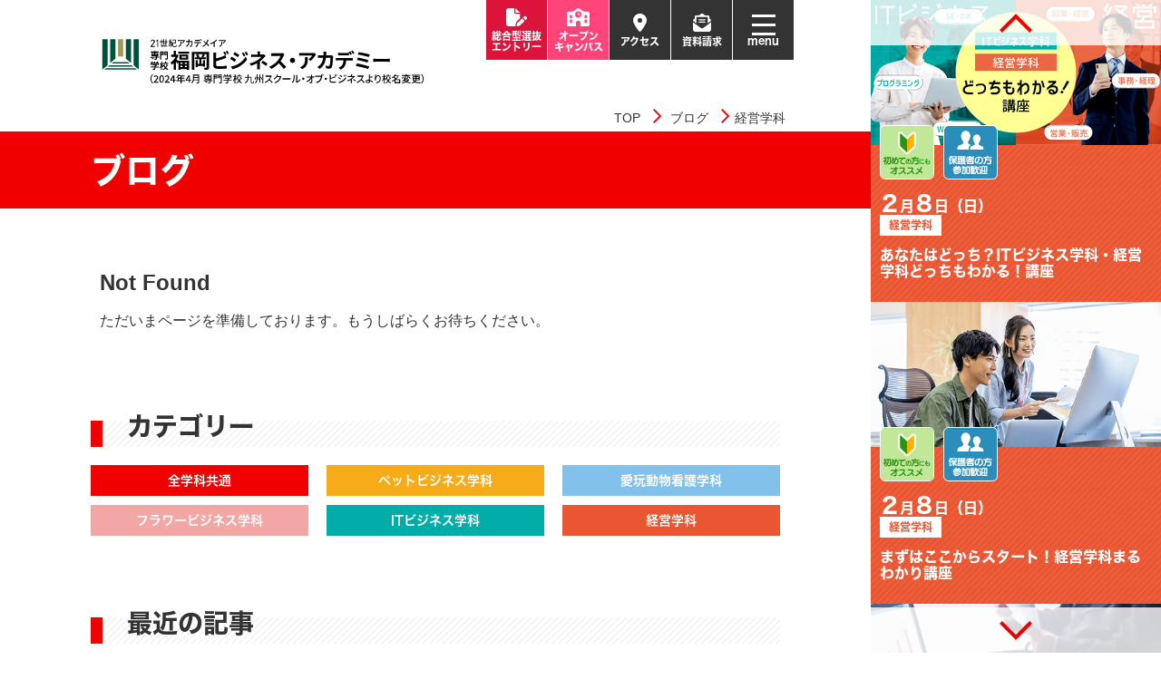

--- FILE ---
content_type: text/html; charset=UTF-8
request_url: https://www.ksb.ac.jp/blog/business/
body_size: 10262
content:
<!DOCTYPE html>
<!--[if lt IE 7]><html class="no-js lt-ie9 lt-ie8 lt-ie7" lang="ja"> <![endif]-->
<!--[if IE 7]><html class="no-js lt-ie9 lt-ie8" lang="ja"> <![endif]-->
<!--[if IE 8]><html class="no-js lt-ie9" lang="ja"> <![endif]-->
<!--[if gt IE 8]><!--> <html class="no-js" lang="ja"> <!--<![endif]-->
<head>
  
  <meta charset="UTF-8">

<link rel="canonical" href="https://www.ksb.ac.jp/blog/business/">
<title>経営学科のブログ | ビジネスの専門学校 福岡ビジネス・アカデミー</title><!--経営学科 | ブログ | ビジネスの専門学校 福岡ビジネス・アカデミー-->
<meta http-equiv="X-UA-Compatible" content="IE=edge">
<meta name="format-detection" content="telephone=no">
<meta name="viewport" content="width=device-width, initial-scale=1.0, viewport-fit=cover">


<meta property="og:url" content="https://www.ksb.ac.jp/blog/business/">
<meta property="og:site_name" content="ビジネスの専門学校 福岡ビジネス・アカデミー">
<meta property="og:title" content="経営学科 | ブログ | ビジネスの専門学校 福岡ビジネス・アカデミー">
<meta property="og:type" content="article">


<meta property="og:description" content="福岡ビジネス・アカデミーのブログ一覧ページです。">
<meta property="og:image" content="https://www.ksb.ac.jp/archives/001/202404/b2b00bd449d8b00ae3983f5a490b6fd30b58e4484b0567cc29c9e03bf9ddf5b1.png">
<meta property="og:image:secure_url" content="https://www.ksb.ac.jp/archives/001/202404/b2b00bd449d8b00ae3983f5a490b6fd30b58e4484b0567cc29c9e03bf9ddf5b1.png" />
<meta property="og:image:width" content="1200" />
<meta property="og:image:height" content="630" />
<meta name="description" content="福岡ビジネス・アカデミーのブログ一覧ページです。">
<meta name="keywords" content="福岡,福岡市,専門学校,福岡ビジネス・アカデミー（ビジアカ),資格">

<meta name="twitter:title" content="経営学科 | ブログ | ビジネスの専門学校 福岡ビジネス・アカデミー">


<meta name="twitter:card" content="summary">


<meta name="twitter:domain" content="www.ksb.ac.jp">

<meta name="twitter:image" content="https://www.ksb.ac.jp/archives/001/202404/b2b00bd449d8b00ae3983f5a490b6fd30b58e4484b0567cc29c9e03bf9ddf5b1.png">












  

  
  <link rel="alternate" type="application/rss+xml" title="RSS 2.0" href="https://www.ksb.ac.jp/blog/rss2.xml">
<link rel="stylesheet" href="/themes/system/css/normalize.css?date=20250407114624" >
<link rel="stylesheet" href="/themes/system/css/acms-admin.min.css?date=20250519141623">
<!--<link rel="stylesheet" href="/themes/system/css/acms.min.css?date=20250519141623">-->
<link href="/themes/ksb/js/lib/slick/slick.css?date=20250407114624" rel="stylesheet">
<!--<link rel="stylesheet" href="/css/dest/site.min.css">-->
<!--<link rel="stylesheet" href="/css/dest/print.min.css" media="print">-->
<link rel="stylesheet" href="/themes/ksb/dest/bundle.min.css?date=20250407114624">
<link rel="stylesheet" href="/themes/ksb/css/custom.css?date=20251008154514">
<!-- 構造化データ -->

<script type="application/ld+json">
{
"@context": "http://schema.org",
				"@graph" :
				[
								{
								"@type": "Organization",
						"image": "https://www.ksb.ac.jp/archives/001/202404/b2b00bd449d8b00ae3983f5a490b6fd30b58e4484b0567cc29c9e03bf9ddf5b1.png",
						"url": "https://www.ksb.ac.jp/",
						"sameAs": ["https://twitter.com/ksb_fukuoka", "https://www.instagram.com/fba_akademeia21/","https://www.youtube.com/channel/UCG6_fhdxHF41Q3PZ2XUh22g"],
						"logo": "https://www.ksb.ac.jp/themes/ksb/images/global/logo-0927.svg",
						"name": "専門学校福岡ビジネス・アカデミー",
						"description": "専門学校福岡ビジネス・アカデミー（ビジアカ)は福岡の専門学校で博多駅から徒歩3分! トリマー・ドッグトレーナー・動物看護・ビジネス・IT・ペット・動物を学ぶことができます。体験入学のほか平日・週末の個別相談、学校見学も開催中です。",
						"telephone":"+81-120-474-920",
						"address": {
								"@type": "PostalAddress",
		"streetAddress":"博多駅前3-8-24",
		"addressLocality":"福岡市博多区",
		"addressRegion":"福岡県",
		"postalCode":"812-0011",
		"addressCountry":"JP"
								}
				},
								{
								"@type": "WebSite",
								"name": "専門学校福岡ビジネス・アカデミー",
								"url" : "https://www.ksb.ac.jp/"
								},
								{
	"@type":"LocalBusiness",
	"name":"専門学校福岡ビジネス・アカデミー",
	"address":{
		"@type":"PostalAddress",
		"streetAddress":"博多駅前3-8-24",
		"addressLocality":"福岡市博多区",
		"addressRegion":"福岡県",
		"postalCode":"812-0011",
		"addressCountry":"JP"
	},
	"geo":{
		"@type":"GeoCoordinates",
		"latitude":"33.587922",
		"longitude":"130.417348"
	},
						"telephone":"+81-120-474-920",
	"openingHoursSpecification":[
		{
			"@type":"OpeningHoursSpecification",
			"dayOfWeek":[
				"Monday",
				"Tuesday",
				"Wednesday",
				"Thursday",
				"Friday",
				"Saturday",
				"Sunday"
			],
			"opens":"9:00",
			"closes":"18:00"
		}
	],
						"image": "https://www.ksb.ac.jp/archives/001/202404/b2b00bd449d8b00ae3983f5a490b6fd30b58e4484b0567cc29c9e03bf9ddf5b1.png",
	"url":"https://www.ksb.ac.jp/"
	},
	{
	"@type": "BreadcrumbList",
	"itemListElement":
	[
	{
		"@type": "ListItem",
		"position": 1,
		"item":
		{
		"@id": "https://www.ksb.ac.jp/",
		"name": "TOP"
		}
	},{
		"@type": "ListItem",
		"position": 2,
		"item":
		{
		"@id": "https://www.ksb.ac.jp/blog/",
		"name": "ブログ"
		}
	},
	{
		"@type": "ListItem",
		"position": 3,
		"item":
		{
		"@id": "https://www.ksb.ac.jp/blog/business/",
		"name": "経営学科"
		}
	}
	]
	}
	
		]
				}
	</script>
	

  

  
  <script src="/js/library/jquery/jquery-3.6.1.min.js" charset="UTF-8"></script>

<script src="/acms.js?uaGroup=PC&amp;domains=www.ksb.ac.jp&amp;jsDir=js/&amp;themesDir=/themes/&amp;bid=10&amp;cid=38&amp;bcd=blog&amp;jQuery=3.6.1&amp;jQueryMigrate=migrate-3.0.1&amp;mediaClientResize=on&amp;fulltimeSSL=1&amp;v=8a6fc0c6f5a1dcf2d8ca1eb3b5c7d817&amp;umfs=32M&amp;pms=64M&amp;mfu=100&amp;lgImg=width:1400&amp;jpegQuality=100&amp;mediaLibrary=off&amp;edition=standard&amp;urlPreviewExpire=48&amp;timemachinePreviewDefaultDevice=PC&amp;ccd=business&amp;scriptRoot=/" charset="UTF-8" id="acms-js"></script>

<script src="/themes/system/js/modernizr.js?date=20250407114624"></script>
<script src="/themes/ksb/js/lib/slick/slick.js?date=20250407114624" charset="UTF-8"></script>
<script src="/themes/ksb/dest/bundle.js?date=20250407114624" charset="UTF-8"></script>

<script type="text/javascript" src="//webfont.fontplus.jp/accessor/script/fontplus.js?FjE3TXufQOc%3D&box=a49I9YjBaLE%3D&aa=1&ab=2" charset="utf-8"></script>

<!-- Google Tag Manager -->
<script>(function(w,d,s,l,i){w[l]=w[l]||[];w[l].push({'gtm.start':
new Date().getTime(),event:'gtm.js'});var f=d.getElementsByTagName(s)[0],
j=d.createElement(s),dl=l!='dataLayer'?'&l='+l:'';j.async=true;j.src=
'https://www.googletagmanager.com/gtm.js?id='+i+dl;f.parentNode.insertBefore(j,f);
})(window,document,'script','dataLayer','GTM-WLQ2F6B');</script>
<!-- End Google Tag Manager -->



  
<meta name="csrf-token" content="49f99013bac569f7218761993ee75cf26e8a0450034426db15cca6f9a5420997"><script type="text/javascript" src="/js/dest/vendor.js?date=20250407114624" charset="UTF-8" async defer></script>
<script type="text/javascript" src="/js/dest/index.js?date=20250519141623" charset="UTF-8" async defer></script>
<meta name="generator" content="a-blog cms" />
</head>
<body>

<!-- Google Tag Manager (noscript) -->
<noscript><iframe src="https://www.googletagmanager.com/ns.html?id=GTM-WLQ2F6B"
height="0" width="0" style="display:none;visibility:hidden"></iframe></noscript>
<!-- End Google Tag Manager (noscript) -->





<div class="js-pretty-scroll-container" style="display: flex;">
  <div class="l-column-main">
    
      <header class="p-header -clone js-fixed-header" role="banner">
  <div class="acms-container">
  <p class="p-header__title"><a href="https://www.ksb.ac.jp/" class="p-header__logo-link">
          <!--<img src="/themes/ksb/images/global/logo-sub.svg" alt="ビジネスの専門学校 福岡ビジネス・アカデミー" width="150" height="22" class="p-header__logo acms-img-responsive">-->
  <img src="/themes/ksb/images/global/logo-0927.svg" alt="ビジネスの専門学校 福岡ビジネス・アカデミー" width="380" height="35" class="p-header__logo acms-img-responsive"></a>
  </p>

  
  </div>
  

</header>



      <div class="acms-container">
        <!-- ヘッダー -->
        <header class="p-header" role="banner">
  <p class="p-header__title"><a href="https://www.ksb.ac.jp/" class="p-header__logo-link">
        <!--<img src="/themes/ksb/images/global/logo-sub.svg" alt="ビジネスの専門学校 福岡ビジネス・アカデミー" width="150" height="22" class="p-header__logo acms-img-responsive">-->
  <img src="/themes/ksb/images/global/logo-0927.svg" alt="ビジネスの専門学校 福岡ビジネス・アカデミー" width="380" height="35" class="p-header__logo acms-img-responsive"></a>
  </p>

  
  <div class="p-header-nav__wrap">
    <ul class="p-header-nav">
      
      
      <li class="p-header-nav__item">
        <a href="https://www.ksb.ac.jp/lp/entry/" class="p-header-nav__link" style="background-color:#dc143c;">
        <span class="p-header-nav__icon fas fa-file-pen"></span>
        <span>総合型選抜<br />
エントリー</span>
        </a>
      </li>
      
      <li class="p-header-nav__item acms-hide acms-block-md acms-block-lg acms-block-xl">
        <a href="https://www.ksb.ac.jp/trial/" class="p-header-nav__link" style="background-color:#ff4479;">
        <span class="p-header-nav__icon fas fa-school"></span>
        <span>オープン<br />
キャンパス</span>
        </a>
      </li>
      
      <li class="p-header-nav__item">
        <a href="/about/access.html" class="p-header-nav__link">
        <span class="p-header-nav__icon fas fa-location-dot"></span>
        <span>アクセス</span>
        </a>
      </li>
      
      <li class="p-header-nav__item acms-hide acms-block-md acms-block-lg acms-block-xl">
        <a href="https://form.e-v-o.jp/media/ksb/standard/step1" class="p-header-nav__link">
        <span class="p-header-nav__icon fas fa-envelope-open-text"></span>
        <span>資料請求</span>
        </a>
      </li>
      
      
      <li class="p-header-nav__item">
        <a class="js-oc-btn p-header-nav__link" href="#">
          <div class="p-header-nav__menu">
            <span></span>
            <span></span>
            <span></span>
          </div>
          <span>menu</span>
        </a>
      </li>
    </ul>

    
    <div class="acms-hide acms-block-lg acms-block-xl">
      <nav id="offcanvas" class="js-oc p-offcanvas" aria-label="メインメニュー">
        <!-- グローバルナビ -->
        
<div class="js-offcanvas-wrap">





	<ul class="p-offcanvas-nav list-unstyled">
		<li  class="js-link_match_location-full">
			<a href="https://www.ksb.ac.jp/"   target="">
			TOP
			</a>
			
	

	
		
			
			
			
			</li>
	

	
		<li  class="js-link_match_location">
			<a href="https://www.ksb.ac.jp/trial/"   target="">
			オープンキャンパス
			</a>
			
	

	
		
			
			
			
			</li>
	

	
		<li  class="js-link_match_location">
			<a href="https://www.ksb.ac.jp/course/"   target="">
			学科・専攻
			</a>
			
	

	<ul class="p-offcanvas-nav list-unstyled">
		
			
			
			
			
	

	
		<li  >
			<a href="https://www.ksb.ac.jp/course/pet/"   target="">
			ペットビジネス学科
			</a>
			
	

	
		
			
			
			
			</li>
	

	
		<li  >
			<a href="https://www.ksb.ac.jp/course/veterinary-technician/"   target="">
			愛玩動物看護学科
			</a>
			
	

	
		
			
			
			
			</li>
	

	
		<li  >
			<a href="https://www.ksb.ac.jp/course/flower/"   target="">
			フラワービジネス学科
			</a>
			
	

	
		
			
			
			
			</li>
	

	
		<li  >
			<a href="https://www.ksb.ac.jp/course/business/"   target="">
			経営学科
			</a>
			
	

	
		
			
			
			
			</li>
	

	
		<li  >
			<a href="https://www.ksb.ac.jp/course/it/"   target="">
			ITビジネス学科
			</a>
			
	

	
		
			
			
			
			</li>
	

	
		
			
			
			
			
	</ul>

	
		
			
			
			
			</li>
	

	
		<li  class="js-link_match_location">
			<a href="https://www.ksb.ac.jp/policy/"   target="">
			学校案内
			</a>
			
	

	<ul class="p-offcanvas-nav list-unstyled">
		
			
			
			
			
	

	
		<li  >
			<a href="https://www.ksb.ac.jp/policy/recruit_100.html"   target="">
			ビジアカの特徴
			</a>
			
	

	
		
			
			
			
			</li>
	

	
		<li  class="js-link_match_location-full">
			<a href="https://www.ksb.ac.jp/policy/comprehensive-selection.html"   target="">
			総合型選抜ガイド
			</a>
			
	

	
		
			
			
			
			</li>
	

	
		<li  >
			<a href="https://www.ksb.ac.jp/policy/preschool.html"   target="">
			プレスクール
			</a>
			
	

	
		
			
			
			
			</li>
	

	
		<li  >
			<a href="https://www.ksb.ac.jp/policy/license.html"   target="">
			取得できる資格
			</a>
			
	

	
		
			
			
			
			</li>
	

	
		<li  class="js-link_match_location-full">
			<a href="https://www.ksb.ac.jp/policy/equipment.html"   target="">
			施設・設備
			</a>
			
	

	
		
			
			
			
			</li>
	

	
		<li  >
			<a href="/policy/contest.html"   target="">
			学園全国ビジネス4校コンテスト
			</a>
			
	

	
		
			
			
			
			</li>
	

	
		<li  class="js-link_match_location-full">
			<a href="https://www.ksb.ac.jp/policy/syokugyoujissen.html"   target="">
			職業実践専門課程
			</a>
			
	

	
		
			
			
			
			</li>
	

	
		<li  >
			<a href="/policy/comparison.html"   target="">
			専門学校と大学の違い
			</a>
			
	

	
		
			
			
			
			</li>
	

	
		
			
			
			
			
	</ul>

	
		
			
			
			
			</li>
	

	
		<li  >
			<a href="https://www.ksb.ac.jp/consultation/"   target="">
			入学案内・学費
			</a>
			
	

	<ul class="p-offcanvas-nav list-unstyled">
		
			
			
			
			
	

	
		<li  >
			<a href="/consultation/bosyu.html"   target="">
			募集要項
			</a>
			
	

	
		
			
			
			
			</li>
	

	
		<li  >
			<a href="/consultation/comprehensive-selection.html"   target="">
			総合型選抜
			</a>
			
	

	
		
			
			
			
			</li>
	

	
		<li  >
			<a href="https://www.ksb.ac.jp/consultation/tokutaisei.html"   target="">
			特待生制度
			</a>
			
	

	
		
			
			
			
			</li>
	

	
		<li  >
			<a href="/consultation/recommendation.html"   target="">
			推薦入学・一般入学
			</a>
			
	

	
		
			
			
			
			</li>
	

	
		<li  >
			<a href="/consultation/international.html"   target="">
			留学生の方
			</a>
			
	

	
		
			
			
			
			</li>
	

	
		<li  >
			<a href="https://www.ksb.ac.jp/consultation/tuition.html"   target="">
			学費
			</a>
			
	

	
		
			
			
			
			</li>
	

	
		<li  >
			<a href="/consultation/shugakusien.html"   target="">
			高等教育の修学支援新制度
			</a>
			
	

	
		
			
			
			
			</li>
	

	
		<li  >
			<a href="https://www.ksb.ac.jp/consultation/gakushi.html"   target="">
			学費サポート制度について
			</a>
			
	

	
		
			
			
			
			</li>
	

	
		<li  >
			<a href="/consultation/seisaku.html"   target="">
			教育ローン
			</a>
			
	

	
		
			
			
			
			</li>
	

	
		<li  >
			<a href="/consultation/privilege.html"   target="">
			諸制度・特典
			</a>
			
	

	
		
			
			
			
			</li>
	

	
		
			
			
			
			
	</ul>

	
		
			
			
			
			</li>
	

	
		<li  >
			<a href="/policy/recruit.html"   target="">
			就職
			</a>
			
	

	<ul class="p-offcanvas-nav list-unstyled">
		
			
			
			
			
	

	
		<li  class="js-link_match_location-full">
			<a href="https://www.ksb.ac.jp/policy/support.html"   target="">
			就職サポート
			</a>
			
	

	
		
			
			
			
			</li>
	

	
		<li  >
			<a href="https://www.ksb.ac.jp/policy/employ.html"   target="">
			就職先一覧
			</a>
			
	

	
		
			
			
			
			</li>
	

	
		<li  >
			<a href="https://adachi-gakuen.net/expo-sg4/"   target="_blank">
			業界EXPO
			</a>
			
	

	
		
			
			
			
			</li>
	

	
		<li  >
			<a href="https://www.ksb.ac.jp/work_dictionary.html"   target="">
			お仕事図鑑
			</a>
			
	

	
		
			
			
			
			</li>
	

	
		
			
			
			
			
	</ul>

	
		
			
			
			
			</li>
	

	
		<li  class="js-link_match_location">
			<a href="https://www.ksb.ac.jp/campuslife/"   target="">
			キャンパスライフ
			</a>
			
	

	<ul class="p-offcanvas-nav list-unstyled">
		
			
			
			
			
	

	
		<li  >
			<a href="https://www.ksb.ac.jp/campuslife/questionnaire.html"   target="">
			在校生アンケート
			</a>
			
	

	
		
			
			
			
			</li>
	

	
		<li  >
			<a href="https://www.ksb.ac.jp/campuslife/area-guide.html"   target="">
			エリアマップ
			</a>
			
	

	
		
			
			
			
			</li>
	

	
		<li  >
			<a href="https://www.ksb.ac.jp/campuslife/dormitory.html"   target="">
			学生マンション・学生寮
			</a>
			
	

	
		
			
			
			
			</li>
	

	
		
			
			
			
			
	</ul>

	
		
			
			
			
			</li>
	

	
		<li  >
			<a href="/consultation/third_gr.html"   target="">
			高校3年生の方
			</a>
			
	

	
		
			
			
			
			</li>
	

	
		<li  >
			<a href="/consultation/junior.html"   target="">
			高校1・2年生の方
			</a>
			
	

	
		
			
			
			
			</li>
	

	
		<li  >
			<a href="/consultation/graduated.html"   target="">
			既卒者・社会人の入学について
			</a>
			
	

	
		
			
			
			
			</li>
	

	
		<li  class="js-link_match_location">
			<a href="https://www.ksb.ac.jp/about/"   target="">
			学校概要
			</a>
			
	

	<ul class="p-offcanvas-nav list-unstyled">
		
			
			
			
			
	

	
		<li  >
			<a href="https://www.ksb.ac.jp/about/"   target="">
			概要・沿革
			</a>
			
	

	
		
			
			
			
			</li>
	

	
		<li  >
			<a href="https://www.ksb.ac.jp/about/school.html"   target="">
			グループ校
			</a>
			
	

	
		
			
			
			
			</li>
	

	
		<li  >
			<a href="https://www.ksb.ac.jp/about/access.html"   target="">
			アクセス
			</a>
			
	

	
		
			
			
			
			</li>
	

	
		<li  >
			<a href="/akademeia/"   target="">
			２１世紀アカデメイアについて
			</a>
			
	

	<ul class="p-offcanvas-nav list-unstyled">
		
			
			
			
			
	

	
		<li  >
			<a href="/akademeia/"   target="">
			２１世紀アカデメイアの想い
			</a>
			
	

	
		
			
			
			
			</li>
	

	
		<li  >
			<a href="/akademeia/akademeia21_curriculum.html"   target="">
			独自のカリキュラム
			</a>
			
	

	
		
			
			
			
			</li>
	

	
		
			
			
			
			
	</ul>

	
		
			
			
			
			</li>
	

	
		
			
			
			
			
	</ul>

	
		
			
			
			
			</li>
	

	
		
			
			
			
			
	</ul>

</div>




      </nav>
    </div>
    
  </div>

  
  <div class="acms-hide-lg acms-hide-xl">
    <nav id="offcanvas" class="js-oc p-offcanvas" aria-label="メインメニュー">
        <!-- グローバルナビ -->
        <div>
  <div>
    
    



    
    <ul class="p-offcanvas-nav-sp list-unstyled">
    <li  class="js-link_match_location-full">
      <a href="https://www.ksb.ac.jp/"   target="">
        TOP
        </a>
      <span class="ico js-offcanvas-accordion"></span>
      
    
    
    
    
      
        
        
      </li>
    
    
    
    <li  class="js-link_match_location">
      <a href="https://www.ksb.ac.jp/trial/"   target="">
        オープンキャンパス
        </a>
      <span class="ico js-offcanvas-accordion"></span>
      
    
    
    
    
      
        
        
      </li>
    
    
    
    <li  class="js-link_match_location">
      <a href="https://www.ksb.ac.jp/course/"   target="">
        学科・専攻
        </a>
      <span class="ico js-offcanvas-accordion"></span>
      
    
    
    <ul class="p-offcanvas-nav-sp list-unstyled">
    
      
        
        
      
    
    
    
    <li  >
      <a href="https://www.ksb.ac.jp/course/pet/"   target="">
        ペットビジネス学科
        </a>
      <span class="ico js-offcanvas-accordion"></span>
      
    
    
    
    
      
        
        
      </li>
    
    
    
    <li  >
      <a href="https://www.ksb.ac.jp/course/veterinary-technician/"   target="">
        愛玩動物看護学科
        </a>
      <span class="ico js-offcanvas-accordion"></span>
      
    
    
    
    
      
        
        
      </li>
    
    
    
    <li  >
      <a href="https://www.ksb.ac.jp/course/flower/"   target="">
        フラワービジネス学科
        </a>
      <span class="ico js-offcanvas-accordion"></span>
      
    
    
    
    
      
        
        
      </li>
    
    
    
    <li  >
      <a href="https://www.ksb.ac.jp/course/business/"   target="">
        経営学科
        </a>
      <span class="ico js-offcanvas-accordion"></span>
      
    
    
    
    
      
        
        
      </li>
    
    
    
    <li  >
      <a href="https://www.ksb.ac.jp/course/it/"   target="">
        ITビジネス学科
        </a>
      <span class="ico js-offcanvas-accordion"></span>
      
    
    
    
    
      
        
        
      </li>
    
    
    
    
      
        
        
      
    </ul>
    
    
    
      
        
        
      </li>
    
    
    
    <li  class="js-link_match_location">
      <a href="https://www.ksb.ac.jp/policy/"   target="">
        学校案内
        </a>
      <span class="ico js-offcanvas-accordion"></span>
      
    
    
    <ul class="p-offcanvas-nav-sp list-unstyled">
    
      
        
        
      
    
    
    
    <li  >
      <a href="https://www.ksb.ac.jp/policy/recruit_100.html"   target="">
        ビジアカの特徴
        </a>
      <span class="ico js-offcanvas-accordion"></span>
      
    
    
    
    
      
        
        
      </li>
    
    
    
    <li  class="js-link_match_location-full">
      <a href="https://www.ksb.ac.jp/policy/comprehensive-selection.html"   target="">
        総合型選抜ガイド
        </a>
      <span class="ico js-offcanvas-accordion"></span>
      
    
    
    
    
      
        
        
      </li>
    
    
    
    <li  >
      <a href="https://www.ksb.ac.jp/policy/preschool.html"   target="">
        プレスクール
        </a>
      <span class="ico js-offcanvas-accordion"></span>
      
    
    
    
    
      
        
        
      </li>
    
    
    
    <li  >
      <a href="https://www.ksb.ac.jp/policy/license.html"   target="">
        取得できる資格
        </a>
      <span class="ico js-offcanvas-accordion"></span>
      
    
    
    
    
      
        
        
      </li>
    
    
    
    <li  class="js-link_match_location-full">
      <a href="https://www.ksb.ac.jp/policy/equipment.html"   target="">
        施設・設備
        </a>
      <span class="ico js-offcanvas-accordion"></span>
      
    
    
    
    
      
        
        
      </li>
    
    
    
    <li  >
      <a href="/policy/contest.html"   target="">
        学園全国ビジネス4校コンテスト
        </a>
      <span class="ico js-offcanvas-accordion"></span>
      
    
    
    
    
      
        
        
      </li>
    
    
    
    <li  class="js-link_match_location-full">
      <a href="https://www.ksb.ac.jp/policy/syokugyoujissen.html"   target="">
        職業実践専門課程
        </a>
      <span class="ico js-offcanvas-accordion"></span>
      
    
    
    
    
      
        
        
      </li>
    
    
    
    <li  >
      <a href="/policy/comparison.html"   target="">
        専門学校と大学の違い
        </a>
      <span class="ico js-offcanvas-accordion"></span>
      
    
    
    
    
      
        
        
      </li>
    
    
    
    
      
        
        
      
    </ul>
    
    
    
      
        
        
      </li>
    
    
    
    <li  >
      <a href="https://www.ksb.ac.jp/consultation/"   target="">
        入学案内・学費
        </a>
      <span class="ico js-offcanvas-accordion"></span>
      
    
    
    <ul class="p-offcanvas-nav-sp list-unstyled">
    
      
        
        
      
    
    
    
    <li  >
      <a href="/consultation/bosyu.html"   target="">
        募集要項
        </a>
      <span class="ico js-offcanvas-accordion"></span>
      
    
    
    
    
      
        
        
      </li>
    
    
    
    <li  >
      <a href="/consultation/comprehensive-selection.html"   target="">
        総合型選抜
        </a>
      <span class="ico js-offcanvas-accordion"></span>
      
    
    
    
    
      
        
        
      </li>
    
    
    
    <li  >
      <a href="https://www.ksb.ac.jp/consultation/tokutaisei.html"   target="">
        特待生制度
        </a>
      <span class="ico js-offcanvas-accordion"></span>
      
    
    
    
    
      
        
        
      </li>
    
    
    
    <li  >
      <a href="/consultation/recommendation.html"   target="">
        推薦入学・一般入学
        </a>
      <span class="ico js-offcanvas-accordion"></span>
      
    
    
    
    
      
        
        
      </li>
    
    
    
    <li  >
      <a href="/consultation/international.html"   target="">
        留学生の方
        </a>
      <span class="ico js-offcanvas-accordion"></span>
      
    
    
    
    
      
        
        
      </li>
    
    
    
    <li  >
      <a href="https://www.ksb.ac.jp/consultation/tuition.html"   target="">
        学費
        </a>
      <span class="ico js-offcanvas-accordion"></span>
      
    
    
    
    
      
        
        
      </li>
    
    
    
    <li  >
      <a href="/consultation/shugakusien.html"   target="">
        高等教育の修学支援新制度
        </a>
      <span class="ico js-offcanvas-accordion"></span>
      
    
    
    
    
      
        
        
      </li>
    
    
    
    <li  >
      <a href="https://www.ksb.ac.jp/consultation/gakushi.html"   target="">
        学費サポート制度について
        </a>
      <span class="ico js-offcanvas-accordion"></span>
      
    
    
    
    
      
        
        
      </li>
    
    
    
    <li  >
      <a href="/consultation/seisaku.html"   target="">
        教育ローン
        </a>
      <span class="ico js-offcanvas-accordion"></span>
      
    
    
    
    
      
        
        
      </li>
    
    
    
    <li  >
      <a href="/consultation/privilege.html"   target="">
        諸制度・特典
        </a>
      <span class="ico js-offcanvas-accordion"></span>
      
    
    
    
    
      
        
        
      </li>
    
    
    
    
      
        
        
      
    </ul>
    
    
    
      
        
        
      </li>
    
    
    
    <li  >
      <a href="/policy/recruit.html"   target="">
        就職
        </a>
      <span class="ico js-offcanvas-accordion"></span>
      
    
    
    <ul class="p-offcanvas-nav-sp list-unstyled">
    
      
        
        
      
    
    
    
    <li  class="js-link_match_location-full">
      <a href="https://www.ksb.ac.jp/policy/support.html"   target="">
        就職サポート
        </a>
      <span class="ico js-offcanvas-accordion"></span>
      
    
    
    
    
      
        
        
      </li>
    
    
    
    <li  >
      <a href="https://www.ksb.ac.jp/policy/employ.html"   target="">
        就職先一覧
        </a>
      <span class="ico js-offcanvas-accordion"></span>
      
    
    
    
    
      
        
        
      </li>
    
    
    
    <li  >
      <a href="https://adachi-gakuen.net/expo-sg4/"   target="_blank">
        業界EXPO
        </a>
      <span class="ico js-offcanvas-accordion"></span>
      
    
    
    
    
      
        
        
      </li>
    
    
    
    <li  >
      <a href="https://www.ksb.ac.jp/work_dictionary.html"   target="">
        お仕事図鑑
        </a>
      <span class="ico js-offcanvas-accordion"></span>
      
    
    
    
    
      
        
        
      </li>
    
    
    
    
      
        
        
      
    </ul>
    
    
    
      
        
        
      </li>
    
    
    
    <li  class="js-link_match_location">
      <a href="https://www.ksb.ac.jp/campuslife/"   target="">
        キャンパスライフ
        </a>
      <span class="ico js-offcanvas-accordion"></span>
      
    
    
    <ul class="p-offcanvas-nav-sp list-unstyled">
    
      
        
        
      
    
    
    
    <li  >
      <a href="https://www.ksb.ac.jp/campuslife/questionnaire.html"   target="">
        在校生アンケート
        </a>
      <span class="ico js-offcanvas-accordion"></span>
      
    
    
    
    
      
        
        
      </li>
    
    
    
    <li  >
      <a href="https://www.ksb.ac.jp/campuslife/area-guide.html"   target="">
        エリアマップ
        </a>
      <span class="ico js-offcanvas-accordion"></span>
      
    
    
    
    
      
        
        
      </li>
    
    
    
    <li  >
      <a href="https://www.ksb.ac.jp/campuslife/dormitory.html"   target="">
        学生マンション・学生寮
        </a>
      <span class="ico js-offcanvas-accordion"></span>
      
    
    
    
    
      
        
        
      </li>
    
    
    
    
      
        
        
      
    </ul>
    
    
    
      
        
        
      </li>
    
    
    
    <li  >
      <a href="/consultation/third_gr.html"   target="">
        高校3年生の方
        </a>
      <span class="ico js-offcanvas-accordion"></span>
      
    
    
    
    
      
        
        
      </li>
    
    
    
    <li  >
      <a href="/consultation/junior.html"   target="">
        高校1・2年生の方
        </a>
      <span class="ico js-offcanvas-accordion"></span>
      
    
    
    
    
      
        
        
      </li>
    
    
    
    <li  >
      <a href="/consultation/graduated.html"   target="">
        既卒者・社会人の入学について
        </a>
      <span class="ico js-offcanvas-accordion"></span>
      
    
    
    
    
      
        
        
      </li>
    
    
    
    <li  class="js-link_match_location">
      <a href="https://www.ksb.ac.jp/about/"   target="">
        学校概要
        </a>
      <span class="ico js-offcanvas-accordion"></span>
      
    
    
    <ul class="p-offcanvas-nav-sp list-unstyled">
    
      
        
        
      
    
    
    
    <li  >
      <a href="https://www.ksb.ac.jp/about/"   target="">
        概要・沿革
        </a>
      <span class="ico js-offcanvas-accordion"></span>
      
    
    
    
    
      
        
        
      </li>
    
    
    
    <li  >
      <a href="https://www.ksb.ac.jp/about/school.html"   target="">
        グループ校
        </a>
      <span class="ico js-offcanvas-accordion"></span>
      
    
    
    
    
      
        
        
      </li>
    
    
    
    <li  >
      <a href="https://www.ksb.ac.jp/about/access.html"   target="">
        アクセス
        </a>
      <span class="ico js-offcanvas-accordion"></span>
      
    
    
    
    
      
        
        
      </li>
    
    
    
    <li  >
      <a href="/akademeia/"   target="">
        ２１世紀アカデメイアについて
        </a>
      <span class="ico js-offcanvas-accordion"></span>
      
    
    
    <ul class="p-offcanvas-nav-sp list-unstyled">
    
      
        
        
      
    
    
    
    <li  >
      <a href="/akademeia/"   target="">
        ２１世紀アカデメイアの想い
        </a>
      <span class="ico js-offcanvas-accordion"></span>
      
    
    
    
    
      
        
        
      </li>
    
    
    
    <li  >
      <a href="/akademeia/akademeia21_curriculum.html"   target="">
        独自のカリキュラム
        </a>
      <span class="ico js-offcanvas-accordion"></span>
      
    
    
    
    
      
        
        
      </li>
    
    
    
    
      
        
        
      
    </ul>
    
    
    
      
        
        
      </li>
    
    
    
    
      
        
        
      
    </ul>
    
    
    
      
        
        
      </li>
    
    
    
    
      
        
        
      
    </ul>
    

    
  </div>
  <div class="p-offcanvas__contact">
    
    
    <ul class="c-list-contact">
      <li class="c-list-contact__item -full"><a href="tel:0120-474-920" class="c-list-contact__link"><span class="ico ico-tel"></span>TEL 0120-474-920</a></li>
      <li class="c-list-contact__item"><a href="https://www.ksb.ac.jp/contact/" class="c-list-contact__link"><span class="ico ico-mail"></span>お問い合わせ</a></li>
      <li class="c-list-contact__item"><a href="https://www.ksb.ac.jp/about/access.html" class="c-list-contact__link"><span class="ico ico-access"></span>アクセス</a></li>
    </ul>
    
    
  </div>
</div>

    </nav>
  </div>
  

</header>



      </div>
    

    
    <!-- トピックパス -->
    
<nav class="c-topicpath" aria-label="現在位置">
  <ol class="c-topicpath__list acms-container sp-container clearfix">
    
    <li class="c-topicpath__item">
      
      <a href="https://www.ksb.ac.jp/" class="c-topicpath__link">TOP</a>
    </li>
    
    <li class="c-topicpath__item">
      
      
      <a href="https://www.ksb.ac.jp/blog/" class="c-topicpath__link">ブログ</a>
    </li>
    

    
    <li class="c-topicpath__item">
      
      
      <a href="https://www.ksb.ac.jp/blog/business/" class="c-topicpath__link">経営学科</a>
    </li>
    

    
  </ol>
</nav>


    

    
<!-- ページタイトル -->
<!-- ページタイトル -->


<div class="c-pagetitle">
	

  <div class="acms-container">
    
    <h1 class="c-pagetitle__heading">ブログ</h1>
  </div>
</div>








    
    <!-- ※管理用パーツ -->
    



    

    
<div class="acms-container">
  <!-- エントリーボディ（日付無し） -->
  

<section class="acms-entry p-entry -blog">
	<h2 class="not-found-title">Not Found</h2>
	<p>ただいまページを準備しております。もうしばらくお待ちください。</p>
</section>


<!-- 1記事▼▼ -->

<!-- 1記事▲▲ -->



<!-- ページャー -->











  <h2 class="c-heading-large">カテゴリー</h2>
  
  
  <ul class="c-label-list">
    
    
      <li class="c-label-list__item">
        <a href="https://www.ksb.ac.jp/blog/field/blog_label/全学科共通/" class="c-label-list__link -other">全学科共通</a>
      </li>
      
    
    
      <li class="c-label-list__item">
        <a href="https://www.ksb.ac.jp/blog/field/blog_label/ペットビジネス学科/" class="c-label-list__link -pet">ペットビジネス学科</a>
      </li>
      
    
    
      <li class="c-label-list__item">
        <a href="https://www.ksb.ac.jp/blog/field/blog_label/愛玩動物看護学科/" class="c-label-list__link -veterinary-technician">愛玩動物看護学科</a>
      </li>
      
    
    
    
    
      <li class="c-label-list__item">
        <a href="https://www.ksb.ac.jp/blog/field/blog_label/フラワービジネス学科/" class="c-label-list__link -flower">フラワービジネス学科</a>
      </li>
      
    
    
    
    
      <li class="c-label-list__item">
        <a href="https://www.ksb.ac.jp/blog/field/blog_label/ITビジネス学科/" class="c-label-list__link -it">ITビジネス学科</a>
      </li>
      
    
    
      <li class="c-label-list__item">
        <a href="https://www.ksb.ac.jp/blog/field/blog_label/経営学科/" class="c-label-list__link -business">経営学科</a>
      </li>
      
    
  </ul>
  
  
  <h2 class="c-heading-large">最近の記事</h2>
  

<div class="acms-margin-bottom-medium">
  



  

  <ul class="c-thumbnail acms-grid">
    
    
    <li class="c-thumbnail__item acms-col-6 acms-col-md-4">
      <a href="https://www.ksb.ac.jp/blog/entry-12476.html" class="c-thumbnail__link">
        <div class="acms-summary-image">
          <img src="/archives/010/202601/mode3_w235_h150-b28042e0804d00e0111180f27049d183edde28dfd2363528af5ca3d2d46f11a9.png" alt="既卒者限定 再進学応援プラン 入学前準備金21万2000円" width="235" height="150" class="c-thumbnail__img acms-img-responsive">
        </div>
        <div>
          <time datetime="2026-01-28" class="c-thumbnail__date">2026/01/28</time>
          <h3 class="c-thumbnail__title">【大学生・社会人の方へ】再進学応援プランスタート！【既卒者限定】</h3>
        </div>
      </a>
    </li>
    
    <li class="c-thumbnail__item acms-col-6 acms-col-md-4">
      <a href="https://www.ksb.ac.jp/blog/entry-10017.html" class="c-thumbnail__link">
        <div class="acms-summary-image">
          <img src="/archives/010/202601/mode3_w235_h150-ad8c159e8f2dc41ce4bf2f9804c4c4e372d955284a48d33aefa8c8e20396dc44.png" alt="サポート額 期間限定" width="235" height="150" class="c-thumbnail__img acms-img-responsive">
        </div>
        <div>
          <time datetime="2026-01-25" class="c-thumbnail__date">2026/01/25</time>
          <h3 class="c-thumbnail__title">２倍進呈中！オープンキャンパス 交通費サポート制度</h3>
        </div>
      </a>
    </li>
    
    <li class="c-thumbnail__item acms-col-6 acms-col-md-4">
      <a href="https://www.ksb.ac.jp/blog/entry-12389.html" class="c-thumbnail__link">
        <div class="acms-summary-image">
          <img src="/archives/010/202601/mode3_w235_h150-0f68f9ca3ab8cdeec001e0e773f4ca9bd84292628bae164c8357b274cdca18e4.png" alt="ITビジネス学科平日学校説明会" width="235" height="150" class="c-thumbnail__img acms-img-responsive">
        </div>
        <div>
          <time datetime="2026-01-19" class="c-thumbnail__date">2026/01/19</time>
          <h3 class="c-thumbnail__title">ITビジネス学科平日学校説明会開催！</h3>
        </div>
      </a>
    </li>
    
    <li class="c-thumbnail__item acms-col-6 acms-col-md-4">
      <a href="https://www.ksb.ac.jp/blog/entry-10792.html" class="c-thumbnail__link">
        <div class="acms-summary-image">
          <img src="/archives/010/202508/mode3_w235_h150-6775f7c35a668924cadf042b3f0ce9f99983270ac3a0cda0ad45f0d8594bc9e9.png" alt="2026年4月　学生募集状況について" width="235" height="150" class="c-thumbnail__img acms-img-responsive">
        </div>
        <div>
          <time datetime="2025-12-21" class="c-thumbnail__date">2025/12/21</time>
          <h3 class="c-thumbnail__title">2026年4月入学　学生募集状況（12/21更新）</h3>
        </div>
      </a>
    </li>
    
    
  </ul>

  






</div>



 <!--<h2 class="c-heading-large">カレンダー</h2>-->
  <div class="c-calendar__wrap acms-grid">
   <!--include file="/include/components/calendar.html" vars="{"module_id": "calendar_blog_this_month"}"-->
    <!--include file="/include/components/calendar.html" vars="{"module_id": "calendar_blog_next_month"}"-->
    <!--<a href="https://www.ksb.ac.jp/blog/calendar.html" class="c-btn -right">年間カレンダー</a>-->
  </div>

  <!-- 確認用テンプレート -->
  

</div>


    
    <!-- SNSアカウントへのリンク -->
    <ul class="p-footer-icon-links -pc">
  
  
  <li class="p-footer-icon-links__item">
    <a href="https://twitter.com/ksb_fukuoka" class="p-footer-icon-links__link">
      
      <img src="/archives/001/202203/3e1bfb315620ac02236b4d6d2e5243d208081007f78aac83913cc51f6f02e0b2.png" width="40" height="40" alt="Twitter" class="acms-img-responsive">
      
    </a>
  </li>
  
  <li class="p-footer-icon-links__item">
    <a href="https://www.instagram.com/fba_akademeia21/" class="p-footer-icon-links__link">
      
      <img src="/archives/001/202203/47d0a986be7bac4bdf3137cad55e8b6a95f954f2fbbc1ac52cce9d2ea4e93380.png" width="40" height="40" alt="Instagram" class="acms-img-responsive">
      
    </a>
  </li>
  
  <li class="p-footer-icon-links__item">
    <a href="https://page.line.me/ksb.fukuoka" class="p-footer-icon-links__link">
      
      <img src="/archives/001/202203/65796a59369ef1820e5633f2986e33c37c8dba3cf7fd4f31278d37bbe748458b.png" width="40" height="40" alt="LINE" class="acms-img-responsive">
      
    </a>
  </li>
  
  <li class="p-footer-icon-links__item">
    <a href="https://www.youtube.com/channel/UCG6_fhdxHF41Q3PZ2XUh22g" class="p-footer-icon-links__link">
      
      <img src="/archives/001/202203/a97909905654208d09a86815eea22901cbce66d0ddec95f8e03af67fb25320a1.png" width="40" height="40" alt="YouTube" class="acms-img-responsive">
      
    </a>
  </li>
  
  
</ul>


    <!-- リンク集 -->
    
<div class="p-footer-above__wrap">
  <div class="acms-container">
    



    <ul class="p-footer-above">
      
      <li class="p-footer-above__item"><a href="https://www.ksb.ac.jp/trial/" class="p-footer-above__link"><span class="ico ico-arrow-right" aria-hidden="true"></span><span>オープンキャンパスに参加する</span></a></li>
      
      <li class="p-footer-above__item"><a href="https://www.ksb.ac.jp/request/" class="p-footer-above__link"><span class="ico ico-arrow-right" aria-hidden="true"></span><span>資料請求する</span></a></li>
      
      <li class="p-footer-above__item"><a href="https://www.ksb.ac.jp/information.html" class="p-footer-above__link"><span class="ico ico-arrow-right" aria-hidden="true"></span><span>学校情報</span></a></li>
      
      <li class="p-footer-above__item"><a href="https://www.ksb.ac.jp/dog-recruitment.html" class="p-footer-above__link"><span class="ico ico-arrow-right" aria-hidden="true"></span><span>モデル犬募集</span></a></li>
      
      <li class="p-footer-above__item"><a href="https://www.ksb.ac.jp/blog/entry-6780.html" class="p-footer-above__link"><span class="ico ico-arrow-right" aria-hidden="true"></span><span>愛玩動物看護師養成所の指定について</span></a></li>
      
      <li class="p-footer-above__item"><a href="https://www.ksb.ac.jp/certificate.html" class="p-footer-above__link"><span class="ico ico-arrow-right" aria-hidden="true"></span><span>証明書の発行方法</span></a></li>
      
    </ul>
  </div>
</div>


    

    
    <!-- フッター -->
    <footer class="p-footer">
	
	<div class="acms-container p-footer-top">
    <address class="p-footer-company-wrap">
      <dl class="p-footer-company">
        <dt class="p-footer-company__name">
          <img src="/themes/ksb/images/global/logo-white-0927.svg" width="450" height="35.92" alt="名古屋スクールオブビジネス" class="acms-img-responsive">
					<!--<img src="/themes/ksb/images/global/logo-sub-white.svg" width="196.76" height="30" alt=""  class="acms-img-responsive">-->
        </dt>
        <dd class="p-footer-company__detail">〒812-0011</dd>
        <dd class="p-footer-company__detail">福岡県福岡市博多区博多駅前3-8-24</dd>
        <dd class="p-footer-company__detail">TEL : <a href="tel:0120-474-920" class="p-footer-company__link">0120-474-920</a></dd>
        <dd class="p-footer-company__detail">FAX : 092-474-9360</dd>
        
      </dl>
      
    </address>

    <div class="p-footer-contents">

      
      
      <ul class="c-list-contact">
        <li class="c-list-contact__item -full"><a href="tel:0120-474-920" class="c-list-contact__link"><span class="ico ico-tel"></span>TEL 0120-474-920</a></li>
        <li class="c-list-contact__item"><a href="https://www.ksb.ac.jp/contact/" class="c-list-contact__link"><span class="ico ico-mail"></span>お問い合わせ</a></li>
        <li class="c-list-contact__item"><a href="https://www.ksb.ac.jp/about/access.html" class="c-list-contact__link"><span class="ico ico-access"></span>アクセス</a></li>
      </ul>
      
      
    </div>

    <!-- SNSアカウントへのリンク -->
    <ul class="p-footer-icon-links -sp">
  
  
  <li class="p-footer-icon-links__item">
    <a href="https://twitter.com/ksb_fukuoka" class="p-footer-icon-links__link">
      
      <img src="/archives/001/202203/3e1bfb315620ac02236b4d6d2e5243d208081007f78aac83913cc51f6f02e0b2.png" width="40" height="40" alt="Twitter" class="acms-img-responsive">
      
    </a>
  </li>
  
  <li class="p-footer-icon-links__item">
    <a href="https://www.instagram.com/fba_akademeia21/" class="p-footer-icon-links__link">
      
      <img src="/archives/001/202203/47d0a986be7bac4bdf3137cad55e8b6a95f954f2fbbc1ac52cce9d2ea4e93380.png" width="40" height="40" alt="Instagram" class="acms-img-responsive">
      
    </a>
  </li>
  
  <li class="p-footer-icon-links__item">
    <a href="https://page.line.me/ksb.fukuoka" class="p-footer-icon-links__link">
      
      <img src="/archives/001/202203/65796a59369ef1820e5633f2986e33c37c8dba3cf7fd4f31278d37bbe748458b.png" width="40" height="40" alt="LINE" class="acms-img-responsive">
      
    </a>
  </li>
  
  <li class="p-footer-icon-links__item">
    <a href="https://www.youtube.com/channel/UCG6_fhdxHF41Q3PZ2XUh22g" class="p-footer-icon-links__link">
      
      <img src="/archives/001/202203/a97909905654208d09a86815eea22901cbce66d0ddec95f8e03af67fb25320a1.png" width="40" height="40" alt="YouTube" class="acms-img-responsive">
      
    </a>
  </li>
  
  
</ul>


	</div>

	<div class="p-footer-bottom">
    <div class="acms-container">
      <div class="acms-grid">
        <p class="p-footer__copyright">Copyright © the Fukuoka Business Academy All Right Reserved.</p>
      </div>
    </div>
	</div>
	
</footer>


    <!-- フローティングボタン -->
    
<div class="c-banner-floating acms-hide-md acms-hide-lg acms-hide-xl">
  



  <ul class="c-banner-floating__list">
    
    <li class="c-banner-floating__item">
      
      <a href="https://www.ksb.ac.jp/trial/" target="_self" class="c-banner-floating__link"><img src="/media/001/202303/button_oc.jpg" width="380" height="150" class="c-banner-floating__img acms-img-responsive" alt="オープンキャンパス" /></a>
      
    </li>
    
    <li class="c-banner-floating__item">
      
      <a href="https://form.e-v-o.jp/media/ksb/standard/step1" target="_self" class="c-banner-floating__link"><img src="/media/001/202303/button_shiryo.jpg" width="190" height="150" class="c-banner-floating__img acms-img-responsive" alt="資料請求" /></a>
      
    </li>
    
    <li class="c-banner-floating__item">
      
      <a href="https://page.line.me/ksb.fukuoka" target="_self" class="c-banner-floating__link"><img src="/media/001/202303/button_line.jpg" width="190" height="150" class="c-banner-floating__img acms-img-responsive" alt="公式LINE" /></a>
      
    </li>
    
  </ul>
</div>


    
  </div>
  <div class="l-column-sub">
    <section class="js-pretty-scroll-side">
      
  <!-- 体験入学スライダー -->
  
<div>
  




  <ul class="p-trial-carousel c-carousel-vertical js-vertical-slider">
    
    
    <li class="p-trial-carousel__item">
      <a href="https://www.ksb.ac.jp/trial/business/entry-12350.html" class="p-trial-carousel__link">
        <div class="p-trial-carousel__img-wrap">
          
          <img src="/archives/008/202511/mode3_w320-a9c0719f9eb1962ce1924cf2b53a6e11c9035e6f8bb39b77a5896d798560ce93.png" alt="あなたはどっち？ITビジネス学科・経営学科どっちもわかる！講座" width="320" height="">
          
        </div>
        <div class="p-trial-carousel__body -business">
          
          <ul class="p-trial-carousel__option">
            <li class="p-trial-carousel__option-item"><img src="/themes/ksb/images/projects/trial/icon_side_beginner.svg" width="60" height="60" alt="初心者歓迎"></li>
            <li class="p-trial-carousel__option-item"><img src="/themes/ksb/images/projects/trial/icon_side_parent.svg" width="60" height="60" alt="保護者の参加大歓迎"></li>
          </ul>
          <p class="p-trial-carousel__info">
            
            <time class="p-trial-carousel__date" datetime="2026-02-08"><span class="num">2</span>月<span class="num">8</span>日（日）</time>
            
            <span class="c-label-white -business">経営学科</span></p>
          <p class="p-trial-carousel__title">あなたはどっち？ITビジネス学科・経営学科どっちもわかる！講座</p>
        </div>
      </a>
    </li>
    
    <li class="p-trial-carousel__item">
      <a href="https://www.ksb.ac.jp/trial/business/entry-12354.html" class="p-trial-carousel__link">
        <div class="p-trial-carousel__img-wrap">
          
          <img src="/archives/008/202511/mode3_w320-8bd8bd1a4c7eee262629d066e33f0935f77264b6b5159e954d7495917d442215.png" alt="【進路に迷っている人オススメ】ここが大学と違うのか！専門学校だから実践的な学び 経済・経営入門" width="320" height="">
          
        </div>
        <div class="p-trial-carousel__body -business">
          
          <ul class="p-trial-carousel__option">
            <li class="p-trial-carousel__option-item"><img src="/themes/ksb/images/projects/trial/icon_side_beginner.svg" width="60" height="60" alt="初心者歓迎"></li>
            <li class="p-trial-carousel__option-item"><img src="/themes/ksb/images/projects/trial/icon_side_parent.svg" width="60" height="60" alt="保護者の参加大歓迎"></li>
          </ul>
          <p class="p-trial-carousel__info">
            
            <time class="p-trial-carousel__date" datetime="2026-02-08"><span class="num">2</span>月<span class="num">8</span>日（日）</time>
            
            <span class="c-label-white -business">経営学科</span></p>
          <p class="p-trial-carousel__title">まずはここからスタート！経営学科まるわかり講座</p>
        </div>
      </a>
    </li>
    
    <li class="p-trial-carousel__item">
      <a href="https://www.ksb.ac.jp/trial/business/entry-12358.html" class="p-trial-carousel__link">
        <div class="p-trial-carousel__img-wrap">
          
          <img src="/archives/008/202403/mode3_w320-95085d077fab85bf5b3914c05792890f6623fd6dd68563398a038fdf6ca75926.jpg" alt="みんなが気になるお金のこと！就職に有利なファイナンシャルプランナーを知ろう！" width="320" height="">
          
        </div>
        <div class="p-trial-carousel__body -business">
          
          <ul class="p-trial-carousel__option">
            <li class="p-trial-carousel__option-item"><img src="/themes/ksb/images/projects/trial/icon_side_beginner.svg" width="60" height="60" alt="初心者歓迎"></li>
            <li class="p-trial-carousel__option-item"><img src="/themes/ksb/images/projects/trial/icon_side_parent.svg" width="60" height="60" alt="保護者の参加大歓迎"></li>
          </ul>
          <p class="p-trial-carousel__info">
            
            <time class="p-trial-carousel__date" datetime="2026-02-08"><span class="num">2</span>月<span class="num">8</span>日（日）</time>
            
            <span class="c-label-white -business">経営学科</span></p>
          <p class="p-trial-carousel__title">みんなが気になるお金のこと！就職に有利なファイナンシャルプランナーを知ろう！</p>
        </div>
      </a>
    </li>
    
    <li class="p-trial-carousel__item">
      <a href="https://www.ksb.ac.jp/trial/business/entry-12361.html" class="p-trial-carousel__link">
        <div class="p-trial-carousel__img-wrap">
          
          <img src="/archives/008/202511/mode3_w320-ac0d27a41504ea191409435b2f01bfeb2ae7d0eb8a3b05f42b38e951a3275c1b.png" alt="将来の幅が広がる資格！宅建に挑戦してみよう" width="320" height="">
          
        </div>
        <div class="p-trial-carousel__body -business">
          
          <ul class="p-trial-carousel__option">
            <li class="p-trial-carousel__option-item"><img src="/themes/ksb/images/projects/trial/icon_side_beginner.svg" width="60" height="60" alt="初心者歓迎"></li>
            <li class="p-trial-carousel__option-item"><img src="/themes/ksb/images/projects/trial/icon_side_parent.svg" width="60" height="60" alt="保護者の参加大歓迎"></li>
          </ul>
          <p class="p-trial-carousel__info">
            
            <time class="p-trial-carousel__date" datetime="2026-02-08"><span class="num">2</span>月<span class="num">8</span>日（日）</time>
            
            <span class="c-label-white -business">経営学科</span></p>
          <p class="p-trial-carousel__title">将来の幅が広がる資格！宅建に挑戦してみよう</p>
        </div>
      </a>
    </li>
    
    <li class="p-trial-carousel__item">
      <a href="https://www.ksb.ac.jp/trial/business/entry-12351.html" class="p-trial-carousel__link">
        <div class="p-trial-carousel__img-wrap">
          
          <img src="/archives/008/202511/mode3_w320-431dbe5edeae341f01376dc491e3c51d3c35210dde893da83238d717a31f544b.png" alt="あなたはどっち？ITビジネス学科・経営学科どっちもわかる！講座" width="320" height="">
          
        </div>
        <div class="p-trial-carousel__body -business">
          
          <ul class="p-trial-carousel__option">
            <li class="p-trial-carousel__option-item"><img src="/themes/ksb/images/projects/trial/icon_side_beginner.svg" width="60" height="60" alt="初心者歓迎"></li>
            <li class="p-trial-carousel__option-item"><img src="/themes/ksb/images/projects/trial/icon_side_parent.svg" width="60" height="60" alt="保護者の参加大歓迎"></li>
          </ul>
          <p class="p-trial-carousel__info">
            
            <time class="p-trial-carousel__date" datetime="2026-02-14"><span class="num">2</span>月<span class="num">14</span>日（土）</time>
            
            <span class="c-label-white -business">経営学科</span></p>
          <p class="p-trial-carousel__title">あなたはどっち？ITビジネス学科・経営学科どっちもわかる！講座</p>
        </div>
      </a>
    </li>
    
    <li class="p-trial-carousel__item">
      <a href="https://www.ksb.ac.jp/trial/business/entry-12355.html" class="p-trial-carousel__link">
        <div class="p-trial-carousel__img-wrap">
          
          <img src="/archives/008/202511/mode3_w320-79a48828e18044717255cc82f36a11a6d065a4fce0b634c34ae1f345fd913361.png" alt="【進路に迷っている人オススメ】ここが大学と違うのか！専門学校だから実践的な学び 経済・経営入門" width="320" height="">
          
        </div>
        <div class="p-trial-carousel__body -business">
          
          <ul class="p-trial-carousel__option">
            <li class="p-trial-carousel__option-item"><img src="/themes/ksb/images/projects/trial/icon_side_beginner.svg" width="60" height="60" alt="初心者歓迎"></li>
            <li class="p-trial-carousel__option-item"><img src="/themes/ksb/images/projects/trial/icon_side_parent.svg" width="60" height="60" alt="保護者の参加大歓迎"></li>
          </ul>
          <p class="p-trial-carousel__info">
            
            <time class="p-trial-carousel__date" datetime="2026-02-14"><span class="num">2</span>月<span class="num">14</span>日（土）</time>
            
            <span class="c-label-white -business">経営学科</span></p>
          <p class="p-trial-carousel__title">まずはここからスタート！経営学科まるわかり講座</p>
        </div>
      </a>
    </li>
    
    
    
    <li class="p-trial-carousel__item">
      <a href="https://www.ksb.ac.jp/trial/business/entry-12359.html" class="p-trial-carousel__link">
        <div class="p-trial-carousel__img-wrap">
          
          <img src="/archives/008/202511/mode3_w320-c7e3b52f504ae146ea19f15bc5ac7fefbe631c29e61a8f78f13046e6580cf3df.png" alt="人気のあのお店！ 売れるしくみをマーケティングで学ぼう！" width="320" height="">
          
        </div>
        <div class="p-trial-carousel__body -business">
          
          <ul class="p-trial-carousel__option">
            <li class="p-trial-carousel__option-item"><img src="/themes/ksb/images/projects/trial/icon_side_beginner.svg" width="60" height="60" alt="初心者歓迎"></li>
            <li class="p-trial-carousel__option-item"><img src="/themes/ksb/images/projects/trial/icon_side_parent.svg" width="60" height="60" alt="保護者の参加大歓迎"></li>
          </ul>
          <p class="p-trial-carousel__info">
            
            <time class="p-trial-carousel__date" datetime="2026-02-14"><span class="num">2</span>月<span class="num">14</span>日（土）</time>
            
            <span class="c-label-white -business">経営学科</span></p>
          <p class="p-trial-carousel__title">人気のあのお店！ 売れるしくみをマーケティングで学ぼう！</p>
        </div>
      </a>
    </li>
    
    <li class="p-trial-carousel__item">
      <a href="https://www.ksb.ac.jp/trial/business/entry-12352.html" class="p-trial-carousel__link">
        <div class="p-trial-carousel__img-wrap">
          
          <img src="/archives/008/202511/mode3_w320-b019363cbb26ec9e1526d33df747cfcb397fa4f796d616351c810889a986b04f.png" alt="あなたはどっち？ITビジネス学科・経営学科どっちもわかる！講座" width="320" height="">
          
        </div>
        <div class="p-trial-carousel__body -business">
          
          <ul class="p-trial-carousel__option">
            <li class="p-trial-carousel__option-item"><img src="/themes/ksb/images/projects/trial/icon_side_beginner.svg" width="60" height="60" alt="初心者歓迎"></li>
            <li class="p-trial-carousel__option-item"><img src="/themes/ksb/images/projects/trial/icon_side_parent.svg" width="60" height="60" alt="保護者の参加大歓迎"></li>
          </ul>
          <p class="p-trial-carousel__info">
            
            <time class="p-trial-carousel__date" datetime="2026-02-22"><span class="num">2</span>月<span class="num">22</span>日（日）</time>
            
            <span class="c-label-white -business">経営学科</span></p>
          <p class="p-trial-carousel__title">あなたはどっち？ITビジネス学科・経営学科どっちもわかる！講座</p>
        </div>
      </a>
    </li>
    
    <li class="p-trial-carousel__item">
      <a href="https://www.ksb.ac.jp/trial/business/entry-12356.html" class="p-trial-carousel__link">
        <div class="p-trial-carousel__img-wrap">
          
          <img src="/archives/008/202511/mode3_w320-74a2c4e5cb5e9c7eb7f8bb5d9cd96e86feaa38c43151a95405e215f61bcb8403.png" alt="【進路に迷っている人オススメ】ここが大学と違うのか！専門学校だから実践的な学び 経済・経営入門" width="320" height="">
          
        </div>
        <div class="p-trial-carousel__body -business">
          
          <ul class="p-trial-carousel__option">
            <li class="p-trial-carousel__option-item"><img src="/themes/ksb/images/projects/trial/icon_side_beginner.svg" width="60" height="60" alt="初心者歓迎"></li>
            <li class="p-trial-carousel__option-item"><img src="/themes/ksb/images/projects/trial/icon_side_parent.svg" width="60" height="60" alt="保護者の参加大歓迎"></li>
          </ul>
          <p class="p-trial-carousel__info">
            
            <time class="p-trial-carousel__date" datetime="2026-02-22"><span class="num">2</span>月<span class="num">22</span>日（日）</time>
            
            <span class="c-label-white -business">経営学科</span></p>
          <p class="p-trial-carousel__title">まずはここからスタート！経営学科まるわかり講座</p>
        </div>
      </a>
    </li>
    
    <li class="p-trial-carousel__item">
      <a href="https://www.ksb.ac.jp/trial/business/entry-12362.html" class="p-trial-carousel__link">
        <div class="p-trial-carousel__img-wrap">
          
          <img src="/archives/008/202511/mode3_w320-4076943f36bc01bc1fff53b1f3f085a6772614710b795c9214aa7a2b20fb1027.png" alt="将来の幅が広がる資格！宅建に挑戦してみよう" width="320" height="">
          
        </div>
        <div class="p-trial-carousel__body -business">
          
          <ul class="p-trial-carousel__option">
            <li class="p-trial-carousel__option-item"><img src="/themes/ksb/images/projects/trial/icon_side_beginner.svg" width="60" height="60" alt="初心者歓迎"></li>
            <li class="p-trial-carousel__option-item"><img src="/themes/ksb/images/projects/trial/icon_side_parent.svg" width="60" height="60" alt="保護者の参加大歓迎"></li>
          </ul>
          <p class="p-trial-carousel__info">
            
            <time class="p-trial-carousel__date" datetime="2026-02-22"><span class="num">2</span>月<span class="num">22</span>日（日）</time>
            
            <span class="c-label-white -business">経営学科</span></p>
          <p class="p-trial-carousel__title">将来の幅が広がる資格！宅建に挑戦してみよう</p>
        </div>
      </a>
    </li>
    
    
  </ul>
</div>



    </section>
  </div>
</div>





</body>
</html>


--- FILE ---
content_type: text/css
request_url: https://www.ksb.ac.jp/themes/ksb/dest/bundle.min.css?date=20250407114624
body_size: 43792
content:
@charset "UTF-8";.acms-container{max-width:780px;margin-right:auto;margin-left:auto;padding-right:10px;padding-left:10px;box-sizing:border-box}.acms-grid,.acms-grid-r{margin-right:-10px;margin-left:-10px}.acms-grid-r:after,.acms-grid-r:before,.acms-grid:after,.acms-grid:before{display:table;content:" "}.acms-grid-r:after,.acms-grid:after{clear:both}.acms-grid-negative{margin-right:0;margin-left:0}[class*=acms-col]{min-height:1px;padding-right:10px;padding-left:10px}@media (min-width:768px){.acms-grid,.acms-grid-r{margin-right:-10px;margin-left:-10px}[class*=acms-col]{padding-right:10px;padding-left:10px}}[class*=acms-col],[class*=acms-col]:after,[class*=acms-col]:before{box-sizing:border-box}.acms-col-1{float:left;width:8.33333%}.acms-col-2{float:left;width:16.66667%}.acms-col-3{float:left;width:25%}.acms-col-4{float:left;width:33.33333%}.acms-col-5{float:left;width:41.66667%}.acms-col-6{float:left;width:50%}.acms-col-7{float:left;width:58.33333%}.acms-col-8{float:left;width:66.66667%}.acms-col-9{float:left;width:75%}.acms-col-10{float:left;width:83.33333%}.acms-col-11{float:left;width:91.66667%}.acms-col-12{float:none;width:100%}[class*=acms-pull],[class*=acms-push]{position:relative}.acms-push-1{left:8.33333%}.acms-push-2{left:16.66667%}.acms-push-3{left:25%}.acms-push-4{left:33.33333%}.acms-push-5{left:41.66667%}.acms-push-6{left:50%}.acms-push-7{left:58.33333%}.acms-push-8{left:66.66667%}.acms-push-9{left:75%}.acms-push-10{left:83.33333%}.acms-push-11{left:91.66667%}.acms-pull-1{right:8.33333%}.acms-pull-2{right:16.66667%}.acms-pull-3{right:25%}.acms-pull-4{right:33.33333%}.acms-pull-5{right:41.66667%}.acms-pull-6{right:50%}.acms-pull-7{right:58.33333%}.acms-pull-8{right:66.66667%}.acms-pull-9{right:75%}.acms-pull-10{right:83.33333%}.acms-pull-11{right:91.66667%}@media (min-width:576px){.acms-col-sm-1{float:left;width:8.33333%}.acms-col-sm-2{float:left;width:16.66667%}.acms-col-sm-3{float:left;width:25%}.acms-col-sm-4{float:left;width:33.33333%}.acms-col-sm-5{float:left;width:41.66667%}.acms-col-sm-6{float:left;width:50%}.acms-col-sm-7{float:left;width:58.33333%}.acms-col-sm-8{float:left;width:66.66667%}.acms-col-sm-9{float:left;width:75%}.acms-col-sm-10{float:left;width:83.33333%}.acms-col-sm-11{float:left;width:91.66667%}.acms-col-sm-12{float:none;width:100%}[class*=acms-push-sm]{position:relative;right:auto}.acms-push-sm-auto{left:auto}.acms-push-sm-1{left:8.33333%}.acms-push-sm-2{left:16.66667%}.acms-push-sm-3{left:25%}.acms-push-sm-4{left:33.33333%}.acms-push-sm-5{left:41.66667%}.acms-push-sm-6{left:50%}.acms-push-sm-7{left:58.33333%}.acms-push-sm-8{left:66.66667%}.acms-push-sm-9{left:75%}.acms-push-sm-10{left:83.33333%}.acms-push-sm-11{left:91.66667%}[class*=acms-pull-sm]{position:relative;left:auto}.acms-pull-sm-auto{right:auto}.acms-pull-sm-1{right:8.33333%}.acms-pull-sm-2{right:16.66667%}.acms-pull-sm-3{right:25%}.acms-pull-sm-4{right:33.33333%}.acms-pull-sm-5{right:41.66667%}.acms-pull-sm-6{right:50%}.acms-pull-sm-7{right:58.33333%}.acms-pull-sm-8{right:66.66667%}.acms-pull-sm-9{right:75%}.acms-pull-sm-10{right:83.33333%}.acms-pull-sm-11{right:91.66667%}}@media (min-width:768px){.acms-col-md-1{float:left;width:8.33333%}.acms-col-md-2{float:left;width:16.66667%}.acms-col-md-3{float:left;width:25%}.acms-col-md-4{float:left;width:33.33333%}.acms-col-md-5{float:left;width:41.66667%}.acms-col-md-6{float:left;width:50%}.acms-col-md-7{float:left;width:58.33333%}.acms-col-md-8{float:left;width:66.66667%}.acms-col-md-9{float:left;width:75%}.acms-col-md-10{float:left;width:83.33333%}.acms-col-md-11{float:left;width:91.66667%}.acms-col-md-12{float:none;width:100%}[class*=acms-push-md]{position:relative;right:auto}.acms-push-md-auto{left:auto}.acms-push-md-1{left:8.33333%}.acms-push-md-2{left:16.66667%}.acms-push-md-3{left:25%}.acms-push-md-4{left:33.33333%}.acms-push-md-5{left:41.66667%}.acms-push-md-6{left:50%}.acms-push-md-7{left:58.33333%}.acms-push-md-8{left:66.66667%}.acms-push-md-9{left:75%}.acms-push-md-10{left:83.33333%}.acms-push-md-11{left:91.66667%}[class*=acms-pull-md]{position:relative;left:auto}.acms-pull-md-auto{right:auto}.acms-pull-md-1{right:8.33333%}.acms-pull-md-2{right:16.66667%}.acms-pull-md-3{right:25%}.acms-pull-md-4{right:33.33333%}.acms-pull-md-5{right:41.66667%}.acms-pull-md-6{right:50%}.acms-pull-md-7{right:58.33333%}.acms-pull-md-8{right:66.66667%}.acms-pull-md-9{right:75%}.acms-pull-md-10{right:83.33333%}.acms-pull-md-11{right:91.66667%}}@media (min-width:992px){.acms-col-lg-1{float:left;width:8.33333%}.acms-col-lg-2{float:left;width:16.66667%}.acms-col-lg-3{float:left;width:25%}.acms-col-lg-4{float:left;width:33.33333%}.acms-col-lg-5{float:left;width:41.66667%}.acms-col-lg-6{float:left;width:50%}.acms-col-lg-7{float:left;width:58.33333%}.acms-col-lg-8{float:left;width:66.66667%}.acms-col-lg-9{float:left;width:75%}.acms-col-lg-10{float:left;width:83.33333%}.acms-col-lg-11{float:left;width:91.66667%}.acms-col-lg-12{float:none;width:100%}[class*=acms-push-lg]{position:relative;right:auto}.acms-push-lg-auto{left:auto}.acms-push-lg-1{left:8.33333%}.acms-push-lg-2{left:16.66667%}.acms-push-lg-3{left:25%}.acms-push-lg-4{left:33.33333%}.acms-push-lg-5{left:41.66667%}.acms-push-lg-6{left:50%}.acms-push-lg-7{left:58.33333%}.acms-push-lg-8{left:66.66667%}.acms-push-lg-9{left:75%}.acms-push-lg-10{left:83.33333%}.acms-push-lg-11{left:91.66667%}[class*=acms-pull-lg]{position:relative;left:auto}.acms-pull-lg-auto{right:auto}.acms-pull-lg-1{right:8.33333%}.acms-pull-lg-2{right:16.66667%}.acms-pull-lg-3{right:25%}.acms-pull-lg-4{right:33.33333%}.acms-pull-lg-5{right:41.66667%}.acms-pull-lg-6{right:50%}.acms-pull-lg-7{right:58.33333%}.acms-pull-lg-8{right:66.66667%}.acms-pull-lg-9{right:75%}.acms-pull-lg-10{right:83.33333%}.acms-pull-lg-11{right:91.66667%}}@media (min-width:1200px){.acms-col-xl-1{float:left;width:8.33333%}.acms-col-xl-2{float:left;width:16.66667%}.acms-col-xl-3{float:left;width:25%}.acms-col-xl-4{float:left;width:33.33333%}.acms-col-xl-5{float:left;width:41.66667%}.acms-col-xl-6{float:left;width:50%}.acms-col-xl-7{float:left;width:58.33333%}.acms-col-xl-8{float:left;width:66.66667%}.acms-col-xl-9{float:left;width:75%}.acms-col-xl-10{float:left;width:83.33333%}.acms-col-xl-11{float:left;width:91.66667%}.acms-col-xl-12{float:none;width:100%}[class*=acms-push-xl]{position:relative;right:auto}.acms-push-xl-auto{left:auto}.acms-push-xl-1{left:8.33333%}.acms-push-xl-2{left:16.66667%}.acms-push-xl-3{left:25%}.acms-push-xl-4{left:33.33333%}.acms-push-xl-5{left:41.66667%}.acms-push-xl-6{left:50%}.acms-push-xl-7{left:58.33333%}.acms-push-xl-8{left:66.66667%}.acms-push-xl-9{left:75%}.acms-push-xl-10{left:83.33333%}.acms-push-xl-11{left:91.66667%}[class*=acms-pull-xl]{position:relative;left:auto}.acms-pull-xl-auto{right:auto}.acms-pull-xl-1{right:8.33333%}.acms-pull-xl-2{right:16.66667%}.acms-pull-xl-3{right:25%}.acms-pull-xl-4{right:33.33333%}.acms-pull-xl-5{right:41.66667%}.acms-pull-xl-6{right:50%}.acms-pull-xl-7{right:58.33333%}.acms-pull-xl-8{right:66.66667%}.acms-pull-xl-9{right:75%}.acms-pull-xl-10{right:83.33333%}.acms-pull-xl-11{right:91.66667%}}.acms-entry .acms-col-12{clear:both}.acms-btn{display:inline-block;padding:8px 10px;line-height:1;text-align:center;text-decoration:none;vertical-align:middle;border-radius:3px;transition:background-color .2s,border-color .2s;font-size:14px;background-color:#f7f7f7;border:1px solid rgba(0,0,0,.2);transition:background-color .2s}.acms-btn,.acms-btn:active,.acms-btn:hover,.acms-btn:link,.acms-btn:visited{color:#333}.acms-btn:hover{text-decoration:none;background-color:#f1f1f1;border-color:rgba(0,0,0,.3)}.acms-btn-active,.acms-btn:active{color:#333;text-decoration:none;background-color:#e1e1e1;border-color:rgba(0,0,0,.3);box-shadow:inset 0 1px 2px rgba(0,0,0,.3)}.acms-btn-active[disabled],.acms-btn:active[disabled]{opacity:1;filter:alpha(opacity=1)}.acms-btn:focus{background-color:#f7f7f7;border-color:#137af3;outline:none;box-shadow:0 0 0 2px rgba(19,122,243,.4)}@media (min-width:768px){.acms-btn{display:inline-block;padding:6px 8px;line-height:1;text-align:center;text-decoration:none;vertical-align:middle;border-radius:3px;transition:background-color .2s,border-color .2s;font-size:12px}}.acms-btn.acms-btn-primary{color:#fff;background-color:#005cee;border:1px solid rgba(0,0,0,.1);transition:background-color .2s}.acms-btn.acms-btn-primary:active,.acms-btn.acms-btn-primary:hover,.acms-btn.acms-btn-primary:link,.acms-btn.acms-btn-primary:visited{color:#fff}.acms-btn.acms-btn-primary:hover{text-decoration:none;background-color:#004cc5;border-color:rgba(0,0,0,.3)}.acms-btn.acms-btn-primary-active,.acms-btn.acms-btn-primary:active{color:#fff;text-decoration:none;background-color:#005cee;border-color:#003a97;box-shadow:inset 0 1px 2px rgba(0,0,0,.3)}.acms-btn.acms-btn-primary-active[disabled],.acms-btn.acms-btn-primary:active[disabled]{opacity:1;filter:alpha(opacity=1)}.acms-btn.acms-btn-primary:focus{background-color:#005cee;border-color:#003a97;outline:none;box-shadow:0 0 0 2px rgba(19,122,243,.4)}.acms-btn.acms-btn-info{color:#fff;background-color:#4b4b4b;border:1px solid rgba(0,0,0,.1);transition:background-color .2s}.acms-btn.acms-btn-info:active,.acms-btn.acms-btn-info:hover,.acms-btn.acms-btn-info:link,.acms-btn.acms-btn-info:visited{color:#fff}.acms-btn.acms-btn-info:hover{text-decoration:none;background-color:#373737;border-color:rgba(0,0,0,.3)}.acms-btn.acms-btn-info-active,.acms-btn.acms-btn-info:active{color:#fff;text-decoration:none;background-color:#4b4b4b;border-color:rgba(0,0,0,.3)}.acms-btn.acms-btn-info-active[disabled],.acms-btn.acms-btn-info:active[disabled]{opacity:1;filter:alpha(opacity=1)}.acms-btn.acms-btn-info:focus{background-color:#4b4b4b;border-color:#202020;outline:none;box-shadow:0 0 0 2px rgba(19,122,243,.4)}.acms-btn.acms-btn-success{color:#fff;background-color:#009812;border:1px solid rgba(0,0,0,.1);transition:background-color .2s}.acms-btn.acms-btn-success:active,.acms-btn.acms-btn-success:hover,.acms-btn.acms-btn-success:link,.acms-btn.acms-btn-success:visited{color:#fff}.acms-btn.acms-btn-success:hover{text-decoration:none;background-color:#007f0f;border-color:rgba(0,0,0,.3)}.acms-btn.acms-btn-success-active,.acms-btn.acms-btn-success:active{color:#fff;text-decoration:none;background-color:#009812;border-color:rgba(0,0,0,.3)}.acms-btn.acms-btn-success-active[disabled],.acms-btn.acms-btn-success:active[disabled]{opacity:1;filter:alpha(opacity=1)}.acms-btn.acms-btn-success:focus{background-color:#009812;border-color:#004108;outline:none;box-shadow:0 0 0 2px rgba(19,122,243,.4)}.acms-btn.acms-btn-warning{color:#fff;background-color:#f9b433;border:1px solid rgba(0,0,0,.1);transition:background-color .2s}.acms-btn.acms-btn-warning:active,.acms-btn.acms-btn-warning:hover,.acms-btn.acms-btn-warning:link,.acms-btn.acms-btn-warning:visited{color:#fff}.acms-btn.acms-btn-warning:hover{text-decoration:none;background-color:#f8a50b;border-color:#cf8906}.acms-btn.acms-btn-warning-active,.acms-btn.acms-btn-warning:active{color:#fff;text-decoration:none;background-color:#f9b433;border-color:#cf8906}.acms-btn.acms-btn-warning-active[disabled],.acms-btn.acms-btn-warning:active[disabled]{opacity:1;filter:alpha(opacity=1)}.acms-btn.acms-btn-warning:focus{background-color:#f9b433;border-color:#cf8906;outline:none;box-shadow:0 0 0 2px rgba(19,122,243,.4)}.acms-btn.acms-btn-danger{color:#fff;background-color:#c5001d;border:1px solid rgba(0,0,0,.1);transition:background-color .2s}.acms-btn.acms-btn-danger:active,.acms-btn.acms-btn-danger:hover,.acms-btn.acms-btn-danger:link,.acms-btn.acms-btn-danger:visited{color:#fff}.acms-btn.acms-btn-danger:hover{text-decoration:none;background-color:#ac0019;border-color:#6e0010}.acms-btn.acms-btn-danger-active,.acms-btn.acms-btn-danger:active{color:#fff;text-decoration:none;background-color:#c5001d;border-color:#6e0010}.acms-btn.acms-btn-danger-active[disabled],.acms-btn.acms-btn-danger:active[disabled]{opacity:1;filter:alpha(opacity=1)}.acms-btn.acms-btn-danger:focus{background-color:#c5001d;border-color:#6e0010;outline:none;box-shadow:0 0 0 2px rgba(19,122,243,.4)}.acms-btn.acms-btn-link,.acms-btn .acms-btn-link:active,.acms-btn .acms-btn-link:hover,.acms-btn .acms-btn-link:visited{color:#428bca;text-decoration:underline;background:none;border-color:transparent!important;border-radius:0}.acms-btn.acms-btn-link:hover{color:#2e67a5}.acms-btn.acms-btn-link:active{box-shadow:none}.acms-select-btn{line-height:1;cursor:pointer;-webkit-appearance:button;position:relative;display:inline-block;max-width:100%;padding:6px 30px 6px 10px;line-height:1.3;text-align:center;text-decoration:none;vertical-align:middle;background:url(../images/marker/arrow_black03.png) 100%,linear-gradient(180deg,#f7f7f7 0,#f7f7f7);background:url("[data-uri]") 100%,linear-gradient(180deg,#f7f7f7 0,#f7f7f7);background-repeat:no-repeat;border:1px solid #ccc;border-radius:3px;transition:border-color .2s;-webkit-appearance:none;-moz-appearance:none;appearance:none;font-size:16px}.acms-select-btn:hover{border-color:1px solid #aaa}@media (min-width:768px){.acms-select-btn{min-height:26px;padding:5px 30px 4px 8px;font-size:12px}}.acms-btn-flat{display:inline-block;padding:8px 20px;line-height:1;text-align:center;text-decoration:none;vertical-align:middle;border-radius:4px;transition:background-color .2s,border-color .2s;font-size:14px;color:#666;background-color:#eee;border:1px solid rgba(0,0,0,.1);transition:background-color .2s;font-weight:700;line-height:1.2;cursor:pointer}.acms-btn-flat:active,.acms-btn-flat:hover,.acms-btn-flat:link,.acms-btn-flat:visited{color:#666}.acms-btn-flat:hover{text-decoration:none;background-color:#d6d6d6;border-color:rgba(0,0,0,.2);box-shadow:0 1px 1px rgba(0,0,0,.1)}.acms-btn-flat-active,.acms-btn-flat:active{color:#666;text-decoration:none;background-color:rgba(0,0,0,.3);border-color:#a6a6a6;box-shadow:inset 0 1px 2px rgba(0,0,0,.2)}.acms-btn-flat-active[disabled],.acms-btn-flat:active[disabled]{opacity:1;filter:alpha(opacity=1)}.acms-btn-flat:focus{background-color:#d6d6d6;border-color:#137af3;outline:none;box-shadow:inset 0 1px 2px rgba(0,0,0,.2)}@media (min-width:768px){.acms-btn-flat{display:inline-block;padding:6px 8px;line-height:1;text-align:center;text-decoration:none;vertical-align:middle;border-radius:3px;transition:background-color .2s,border-color .2s;font-size:12px}}.acms-btn-flat-primary{color:#fff;background-color:#1871ff;border:1px solid rgba(0,0,0,.1);transition:background-color .2s}.acms-btn-flat-primary:active,.acms-btn-flat-primary:hover,.acms-btn-flat-primary:link,.acms-btn-flat-primary:visited{color:#fff}.acms-btn-flat-primary:hover{text-decoration:none;background-color:#2c7eff;border-color:rgba(0,0,0,.2);box-shadow:0 1px 1px rgba(0,0,0,.1)}.acms-btn-flat-primary-active,.acms-btn-flat-primary:active{color:#fff;text-decoration:none;background-color:#005cee;border-color:rgba(0,0,0,.3);box-shadow:inset 0 1px 2px rgba(0,0,0,.2)}.acms-btn-flat-primary-active[disabled],.acms-btn-flat-primary:active[disabled]{opacity:1;filter:alpha(opacity=1)}.acms-btn-flat-primary:focus{background-color:#005cee;border-color:#137af3;outline:none;box-shadow:inset 0 1px 2px rgba(0,0,0,.2)}.acms-btn-flat-info{color:#fff;background-color:#5f5f5f;border:1px solid rgba(0,0,0,.1);transition:background-color .2s}.acms-btn-flat-info:active,.acms-btn-flat-info:hover,.acms-btn-flat-info:link,.acms-btn-flat-info:visited{color:#fff}.acms-btn-flat-info:hover{text-decoration:none;background-color:#6a6a6a;border-color:rgba(0,0,0,.2);box-shadow:0 1px 1px rgba(0,0,0,.1)}.acms-btn-flat-info-active,.acms-btn-flat-info:active{color:#fff;text-decoration:none;background-color:#4b4b4b;border-color:rgba(0,0,0,.3);box-shadow:inset 0 1px 2px rgba(0,0,0,.2)}.acms-btn-flat-info-active[disabled],.acms-btn-flat-info:active[disabled]{opacity:1;filter:alpha(opacity=1)}.acms-btn-flat-info:focus{background-color:#4b4b4b;border-color:#137af3;outline:none;box-shadow:inset 0 1px 2px rgba(0,0,0,.2)}.acms-btn-flat-success{color:#fff;background-color:#00c117;border:1px solid rgba(0,0,0,.1);transition:background-color .2s}.acms-btn-flat-success:active,.acms-btn-flat-success:hover,.acms-btn-flat-success:link,.acms-btn-flat-success:visited{color:#fff}.acms-btn-flat-success:hover{text-decoration:none;background-color:#00d519;border-color:rgba(0,0,0,.2);box-shadow:0 1px 1px rgba(0,0,0,.1)}.acms-btn-flat-success-active,.acms-btn-flat-success:active{color:#fff;text-decoration:none;background-color:#009812;border-color:rgba(0,0,0,.2);box-shadow:inset 0 1px 2px rgba(0,0,0,.2)}.acms-btn-flat-success-active[disabled],.acms-btn-flat-success:active[disabled]{opacity:1;filter:alpha(opacity=1)}.acms-btn-flat-success:focus{background-color:#009812;border-color:#137af3;outline:none;box-shadow:inset 0 1px 2px rgba(0,0,0,.2)}.acms-btn-flat-warning{color:#fff;background-color:#fac35b;border:1px solid rgba(0,0,0,.1);transition:background-color .2s}.acms-btn-flat-warning:active,.acms-btn-flat-warning:hover,.acms-btn-flat-warning:link,.acms-btn-flat-warning:visited{color:#fff}.acms-btn-flat-warning:hover{text-decoration:none;background-color:#fbca6e;border-color:rgba(0,0,0,.2);box-shadow:0 1px 1px rgba(0,0,0,.1)}.acms-btn-flat-warning-active,.acms-btn-flat-warning:active{color:#fff;text-decoration:none;background-color:#f9b433;border-color:rgba(0,0,0,.2);box-shadow:inset 0 1px 2px rgba(0,0,0,.2)}.acms-btn-flat-warning-active[disabled],.acms-btn-flat-warning:active[disabled]{opacity:1;filter:alpha(opacity=1)}.acms-btn-flat-warning:focus{background-color:#f9b433;border-color:#137af3;outline:none;box-shadow:inset 0 1px 2px rgba(0,0,0,.2)}.acms-btn-flat-danger{color:#fff;background-color:#ee0023;border:1px solid rgba(0,0,0,.1);transition:background-color .2s}.acms-btn-flat-danger:active,.acms-btn-flat-danger:hover,.acms-btn-flat-danger:link,.acms-btn-flat-danger:visited{color:#fff}.acms-btn-flat-danger:hover{text-decoration:none;background-color:#ff0328;border-color:rgba(0,0,0,.2);box-shadow:0 1px 1px rgba(0,0,0,.1)}.acms-btn-flat-danger-active,.acms-btn-flat-danger:active{color:#fff;text-decoration:none;background-color:#c5001d;border-color:rgba(0,0,0,.3);box-shadow:inset 0 1px 2px rgba(0,0,0,.2)}.acms-btn-flat-danger-active[disabled],.acms-btn-flat-danger:active[disabled]{opacity:1;filter:alpha(opacity=1)}.acms-btn-flat-danger:focus{background-color:#c5001d;border-color:#137af3;outline:none;box-shadow:inset 0 1px 2px rgba(0,0,0,.2)}.acms-btn-disabled,button[disabled],fieldset[disabled] .acms-btn,input[type=button][disabled],input[type=image][disabled],input[type=reset][disabled],input[type=submit][disabled]{opacity:.65;filter:alpha(opacity=65);pointer-events:none}.acms-btn-disabled:not(.acms-btn-active),button[disabled]:not(.acms-btn-active),fieldset[disabled] .acms-btn:not(.acms-btn-active),input[type=button][disabled]:not(.acms-btn-active),input[type=image][disabled]:not(.acms-btn-active),input[type=reset][disabled]:not(.acms-btn-active),input[type=submit][disabled]:not(.acms-btn-active){box-shadow:none}.acms-btn-block{display:block;width:100%;padding-right:0;padding-left:0;box-sizing:border-box}.acms-inline-btn{display:inline-block;float:left;margin-right:5px;margin-bottom:10px}.acms-btn-small{padding:7px 6px;font-size:10px}@media screen and (min-width:768px){.acms-btn-small{padding:5px 6px}}.acms-btn-large{padding:13px 16px;font-size:16px;border-radius:4px}@media screen and (min-width:768px){.acms-btn-large{padding:10px 16px}}.acms-btn-icon{padding:2px 5px;font-size:18px}.acms-btn-unstyled{padding:0;background:0;border:0}.acms-btn-unstyled:focus{outline:0}.acms-h1,.acms-style h1{font-size:30px}.acms-h2,.acms-style h2{font-size:24px}.acms-h3,.acms-style h3{font-size:18px}.acms-h4,.acms-style h4{font-size:16px}.acms-h5,.acms-style h5{font-size:14px}.acms-h6,.acms-style h6{font-size:12px}.acms-h1,.acms-h2,.acms-h3,.acms-h4,.acms-h5,.acms-h6{margin:0 0 20px}*+.acms-h1,*+.acms-h2,*+.acms-h3,*+.acms-h4,*+.acms-h5,*+.acms-h6{margin-top:35px}.acms-p,.acms-style p{margin:0 0 15px}*+.acms-p,*+.acms-style p{margin-top:15px}.acms-dl,.acms-ol,.acms-style dl,.acms-style ol,.acms-style ul,.acms-ul{margin-top:0}.acms-list-nostyle{margin:0;padding-left:0;list-style:none}.acms-list-inline{padding-left:0}.acms-list-inline li{display:inline-block;margin-bottom:5px;padding-right:20px}.acms-dl dt,.acms-style dl dt{font-weight:700}.acms-dl dd,.acms-style dl dd{margin-bottom:10px;margin-left:0}.acms-dl-horizontal dt,.acms-dl-line dt{float:left;clear:left;width:160px;overflow:hidden;white-space:nowrap;text-align:left;text-overflow:ellipsis}.acms-dl-horizontal dd,.acms-dl-line dd{margin:0;padding-left:0}.acms-dl-horizontal dd:after,.acms-dl-horizontal dd:before,.acms-dl-line dd:after,.acms-dl-line dd:before{display:table;content:" "}.acms-dl-horizontal dd:after,.acms-dl-line dd:after{clear:both}.acms-dl-line dt{padding-top:10px}.acms-dl-line dd{padding-top:10px;padding-bottom:10px;border-bottom:1px solid #ccc}@media (min-width:768px){.acms-dl-horizontal dt,.acms-dl-line dt{float:left;text-align:right}.acms-dl-horizontal dd,.acms-dl-line dd{padding-left:180px}}.acms-blockquote,.acms-style blockquote{margin-top:0;margin-right:0;margin-left:0;padding-top:10px;padding-bottom:10px;padding-left:20px;border-left:5px solid #ccc}.acms-icon{padding-right:10px}[class*=acms-icon-]{display:inline-block;font-weight:400;font-family:acms-fonts;font-style:normal;line-height:1;text-transform:none;text-decoration:inherit;vertical-align:middle;speak:none;-webkit-font-smoothing:antialiased;-moz-osx-font-smoothing:grayscale}.acms-pre,.acms-style pre{padding:10px;white-space:pre-wrap;word-wrap:break-word;background-color:#fafafa;border:1px solid #dfdfdf;border-radius:5px}.acms-code,.acms-pre code,.acms-style code{margin:0 5px;padding:2px 5px;color:#da0909;background-color:#fff3f3;border:1px solid #ffabab;border-radius:3px}.acms-code,.acms-pre,.acms-pre code,.acms-pre kbd,.acms-pre samp,.acms-style code,.acms-style kbd,.acms-style pre,.acms-style samp{font-family:Menlo,Monaco,Courier New,monospace}button,input,select,textarea{margin:0;box-sizing:border-box}button,input[type=button],input[type=reset],input[type=submit]{cursor:pointer;-webkit-appearance:button}input[type=checkbox],input[type=radio],select{cursor:pointer}textarea{overflow:auto;vertical-align:top}label{display:inline-block}.acms-form input[type=date],.acms-form input[type=datetime-local],.acms-form input[type=datetime],.acms-form input[type=email],.acms-form input[type=month],.acms-form input[type=number],.acms-form input[type=password],.acms-form input[type=search],.acms-form input[type=tel],.acms-form input[type=text],.acms-form input[type=time],.acms-form input[type=url],.acms-form input[type=week]{min-height:32px;padding-right:8px;padding-left:8px;color:#333;font-size:16px;line-height:1.8;vertical-align:middle;background:#fbfbfb;border:1px solid rgba(0,0,0,.2);border-radius:3px;box-shadow:inset 0 1px 1px rgba(0,0,0,.1);transition:background-color .2s;-webkit-appearance:none}.acms-form input[type=date]:hover,.acms-form input[type=datetime-local]:hover,.acms-form input[type=datetime]:hover,.acms-form input[type=email]:hover,.acms-form input[type=month]:hover,.acms-form input[type=number]:hover,.acms-form input[type=password]:hover,.acms-form input[type=search]:hover,.acms-form input[type=tel]:hover,.acms-form input[type=text]:hover,.acms-form input[type=time]:hover,.acms-form input[type=url]:hover,.acms-form input[type=week]:hover{background:#fff;border-color:rgba(0,0,0,.3)}.acms-form input[type=date]:focus,.acms-form input[type=datetime-local]:focus,.acms-form input[type=datetime]:focus,.acms-form input[type=email]:focus,.acms-form input[type=month]:focus,.acms-form input[type=number]:focus,.acms-form input[type=password]:focus,.acms-form input[type=search]:focus,.acms-form input[type=tel]:focus,.acms-form input[type=text]:focus,.acms-form input[type=time]:focus,.acms-form input[type=url]:focus,.acms-form input[type=week]:focus{background:#fff;border-color:#137af3;outline:none;box-shadow:0 0 0 2px rgba(19,122,243,.4),inset 0 1px 1px rgba(0,0,0,.1)}.acms-form input[type=date]:disabled,.acms-form input[type=datetime-local]:disabled,.acms-form input[type=datetime]:disabled,.acms-form input[type=email]:disabled,.acms-form input[type=month]:disabled,.acms-form input[type=number]:disabled,.acms-form input[type=password]:disabled,.acms-form input[type=search]:disabled,.acms-form input[type=tel]:disabled,.acms-form input[type=text]:disabled,.acms-form input[type=time]:disabled,.acms-form input[type=url]:disabled,.acms-form input[type=week]:disabled{color:#999;background-color:#f5f5f5;border-color:#ddd;cursor:not-allowed}.acms-form input[type=date].acms-form-large,.acms-form input[type=datetime-local].acms-form-large,.acms-form input[type=datetime].acms-form-large,.acms-form input[type=email].acms-form-large,.acms-form input[type=month].acms-form-large,.acms-form input[type=number].acms-form-large,.acms-form input[type=password].acms-form-large,.acms-form input[type=search].acms-form-large,.acms-form input[type=tel].acms-form-large,.acms-form input[type=text].acms-form-large,.acms-form input[type=time].acms-form-large,.acms-form input[type=url].acms-form-large,.acms-form input[type=week].acms-form-large{min-height:44px;font-size:20px}.acms-form input[type=date].acms-form-small,.acms-form input[type=datetime-local].acms-form-small,.acms-form input[type=datetime].acms-form-small,.acms-form input[type=email].acms-form-small,.acms-form input[type=month].acms-form-small,.acms-form input[type=number].acms-form-small,.acms-form input[type=password].acms-form-small,.acms-form input[type=search].acms-form-small,.acms-form input[type=tel].acms-form-small,.acms-form input[type=text].acms-form-small,.acms-form input[type=time].acms-form-small,.acms-form input[type=url].acms-form-small,.acms-form input[type=week].acms-form-small{min-height:26px;font-size:16px}.acms-form input[type=search]{-webkit-appearance:none}.acms-form .entryFormLiteEditor,.acms-form textarea{font-size:16px;padding:5px 5px 4px;overflow:auto;color:#333;line-height:1.7;background:#fbfbfb;border:1px solid rgba(0,0,0,.2);border-radius:3px;box-shadow:inset 0 1px 1px rgba(0,0,0,.1);transition:background-color .2s;resize:vertical}.acms-form .entryFormLiteEditor:hover,.acms-form textarea:hover{background:#fff;border-color:rgba(0,0,0,.3)}.acms-form .entryFormLiteEditor:focus,.acms-form textarea:focus{background:#fff;border-color:#137af3;outline:none;box-shadow:0 0 0 2px rgba(19,122,243,.4),inset 0 1px 1px rgba(0,0,0,.1)}.acms-form .entryFormLiteEditor:disabled,.acms-form textarea:disabled{color:#999;background-color:#f5f5f5;border-color:#ddd;cursor:not-allowed}.acms-form .entryFormLiteEditor.acms-form-large,.acms-form textarea.acms-form-large{font-size:20px;vertical-align:middle}.acms-form .entryFormLiteEditor.acms-form-small,.acms-form textarea.acms-form-small{font-size:10px}.acms-form .entryFormLiteEditor img{max-width:100%}.acms-form input[type=email]:-moz-input-placeholder,.acms-form input[type=password]:-moz-input-placeholder,.acms-form input[type=search]:-moz-input-placeholder,.acms-form input[type=tel]:-moz-input-placeholder,.acms-form input[type=text]:-moz-input-placeholder,.acms-form input[type=url]:-moz-input-placeholder,.acms-form textarea:-moz-input-placeholder{color:#aaa}.acms-form input[type=email]:-ms-input-placeholder,.acms-form input[type=password]:-ms-input-placeholder,.acms-form input[type=search]:-ms-input-placeholder,.acms-form input[type=tel]:-ms-input-placeholder,.acms-form input[type=text]:-ms-input-placeholder,.acms-form input[type=url]:-ms-input-placeholder,.acms-form textarea:-ms-input-placeholder{color:#aaa}.acms-form input[type=email]::-webkit-input-placeholder,.acms-form input[type=password]::-webkit-input-placeholder,.acms-form input[type=search]::-webkit-input-placeholder,.acms-form input[type=tel]::-webkit-input-placeholder,.acms-form input[type=text]::-webkit-input-placeholder,.acms-form input[type=url]::-webkit-input-placeholder,.acms-form textarea::-webkit-input-placeholder{color:#aaa}.acms-form .acms-form-select,.acms-form select{position:relative;display:inline-block;max-width:100%;padding:6px 30px 6px 10px;line-height:1.3;text-align:center;text-decoration:none;vertical-align:middle;background:url(../images/marker/arrow_black03.png) 100%,linear-gradient(180deg,#f7f7f7 0,#f7f7f7);background:url("[data-uri]") 100%,linear-gradient(180deg,#f7f7f7 0,#f7f7f7);background-repeat:no-repeat;border:1px solid #ccc;border-radius:3px;transition:border-color .2s;-webkit-appearance:none;-moz-appearance:none;appearance:none;font-size:16px;text-align:left}.acms-form .acms-form-select:hover,.acms-form select:hover{border-color:1px solid #aaa}.acms-form .acms-form-select:focus,.acms-form select:focus{border-color:#137af3;outline:none}.acms-form .acms-form-select:disabled,.acms-form select:disabled{color:#999;background-color:#f5f5f5;border-color:#ddd;cursor:not-allowed}.acms-form select::-ms-expand{display:none}.acms-form select[multiple=multiple]{padding:7px 10px;background:#fff;box-shadow:inset 0 1px 1px rgba(0,0,0,.1);-webkit-appearance:none}.acms-form select[multiple=multiple]:focus{border-color:#137af3;outline:none;box-shadow:0 0 0 2px rgba(19,122,243,.4)}.acms-form select[multiple=multiple]:disabled{color:#999;background-color:#f5f5f5;border-color:#ddd;cursor:not-allowed}@media (min-width:768px){.acms-form input[type=date],.acms-form input[type=datetime-local],.acms-form input[type=datetime],.acms-form input[type=email],.acms-form input[type=month],.acms-form input[type=number],.acms-form input[type=password],.acms-form input[type=search],.acms-form input[type=tel],.acms-form input[type=text],.acms-form input[type=time],.acms-form input[type=url],.acms-form input[type=week]{min-height:26px;padding-right:4px;padding-left:4px;font-size:12px}.acms-form input[type=date].acms-form-small,.acms-form input[type=datetime-local].acms-form-small,.acms-form input[type=datetime].acms-form-small,.acms-form input[type=email].acms-form-small,.acms-form input[type=month].acms-form-small,.acms-form input[type=number].acms-form-small,.acms-form input[type=password].acms-form-small,.acms-form input[type=search].acms-form-small,.acms-form input[type=tel].acms-form-small,.acms-form input[type=text].acms-form-small,.acms-form input[type=time].acms-form-small,.acms-form input[type=url].acms-form-small,.acms-form input[type=week].acms-form-small{min-height:22px;font-size:12px}.acms-form input[type=date].acms-form-large,.acms-form input[type=datetime-local].acms-form-large,.acms-form input[type=datetime].acms-form-large,.acms-form input[type=email].acms-form-large,.acms-form input[type=month].acms-form-large,.acms-form input[type=number].acms-form-large,.acms-form input[type=password].acms-form-large,.acms-form input[type=search].acms-form-large,.acms-form input[type=tel].acms-form-large,.acms-form input[type=text].acms-form-large,.acms-form input[type=time].acms-form-large,.acms-form input[type=url].acms-form-large,.acms-form input[type=week].acms-form-large{min-height:38px;font-size:16px}.acms-form .entryFormLiteEditor,.acms-form textarea{font-size:12px}.acms-form select{min-height:26px;padding:5px 30px 4px 8px;font-size:12px}}@media (-ms-high-contrast:none){.acms-form select{padding-right:30px}}.acms-form-block{display:block}.acms-form-inline,.acms-form-inline label{display:inline}.acms-form-group{margin-bottom:10px}.acms-form-group:after,.acms-form-group:before{display:table;content:" "}.acms-form-group:after{clear:both}.acms-form-action{display:table;border-collapse:separate;border-spacing:0}.acms-form-action .acms-form-side,.acms-form-action .acms-form-side-btn,.acms-form-action input{display:table-cell}.acms-form-action .acms-form-side{width:1%;padding:0 6px;color:#333;line-height:1;font-size:14px;vertical-align:middle;background:#ececec;border:1px solid rgba(0,0,0,.2);border-radius:3px}.acms-form-action .acms-form-side:active,.acms-form-action .acms-form-side:focus,.acms-form-action .acms-form-side:hover,.acms-form-action .acms-form-side:link,.acms-form-action .acms-form-side:visited{color:#333}.acms-form-action a.acms-form-side{text-decoration:none}.acms-form-action a.acms-form-side:hover{text-decoration:none;background:#f1f1f1;border-color:rgba(0,0,0,.3)}.acms-form-action .acms-form-side:first-child{border-top-right-radius:0;border-bottom-right-radius:0}.acms-form-action .acms-form-side:last-child{border-top-left-radius:0;border-bottom-left-radius:0}.acms-form-action .acms-form-side-btn{position:relative;width:1%;white-space:nowrap;vertical-align:middle}.acms-form-action .acms-form-side-btn:first-child>.acms-btn,.acms-form-action .acms-form-side-btn:first-child>.acms-btn-admin{vertical-align:top;border-top-right-radius:0;border-bottom-right-radius:0}.acms-form-action .acms-form-side-btn:last-child>.acms-btn,.acms-form-action .acms-form-side-btn:last-child>.acms-btn-admin{vertical-align:top;border-top-left-radius:0;border-bottom-left-radius:0}.acms-form-action .acms-form-side .acms-form-checkbox,.acms-form-action .acms-form-side .acms-form-radio{padding:0}.acms-form-action .acms-form-side .acms-ico-checkbox,.acms-form-action .acms-form-side .acms-ico-radio{margin-right:0}.acms-form-action input[type=email],.acms-form-action input[type=password],.acms-form-action input[type=search],.acms-form-action input[type=text],.acms-form-action input[type=url]{width:100%;height:32px}@media (min-width:768px){.acms-form-action input[type=email],.acms-form-action input[type=password],.acms-form-action input[type=search],.acms-form-action input[type=text],.acms-form-action input[type=url]{height:26px}}.acms-form-action:not(.acms-form-action-separate) input[type=email]:first-child,.acms-form-action:not(.acms-form-action-separate) input[type=password]:first-child,.acms-form-action:not(.acms-form-action-separate) input[type=search]:first-child,.acms-form-action:not(.acms-form-action-separate) input[type=text]:first-child,.acms-form-action:not(.acms-form-action-separate) input[type=url]:first-child{border-right:0;border-top-right-radius:0;border-bottom-right-radius:0}.acms-form-action:not(.acms-form-action-separate) input[type=email]:last-child,.acms-form-action:not(.acms-form-action-separate) input[type=password]:last-child,.acms-form-action:not(.acms-form-action-separate) input[type=search]:last-child,.acms-form-action:not(.acms-form-action-separate) input[type=text]:last-child,.acms-form-action:not(.acms-form-action-separate) input[type=url]:last-child{border-left:0;border-top-left-radius:0;border-bottom-left-radius:0}.acms-form-action.acms-form-action-separate .acms-form-side-btn:first-child{padding:0 10px 0 0}.acms-form-action.acms-form-action-separate .acms-form-side-btn:first-child>.acms-btn,.acms-form-action.acms-form-action-separate .acms-form-side-btn:first-child>.acms-btn-admin{vertical-align:top;border-radius:3px}.acms-form-action.acms-form-action-separate .acms-form-side-btn:last-child{padding:0 0 0 10px}.acms-form-action.acms-form-action-separate .acms-form-side-btn:last-child>.acms-btn,.acms-form-action.acms-form-action-separate .acms-form-side-btn:last-child>.acms-btn-admin{vertical-align:top;border-radius:3px}.acms-form-error{color:#c91032;background:#fff8f8;border-color:#dc8d99}.acms-text-error{display:block;color:red}.acms-form-width-full{width:100%}.acms-form-width-3quarters{width:75%}.acms-form-width-half{width:50%}.acms-form-width-quarter{width:25%}.acms-form-width-large{width:100%;max-width:540px}.acms-form-width-medium{width:100%;max-width:380px}.acms-form-width-small{width:100%;max-width:220px}.acms-form-width-mini{width:100%;max-width:140px}.acms-ico-checkbox,.acms-ico-radio{display:inline-block;width:20px;*width:auto;_width:auto;height:20px;*height:auto;_height:auto;margin:0 5px 0 0;vertical-align:middle}.acms-ico-checkbox{background:url(../images/marker/ico_input.png) no-repeat 0 0;*background-image:none;_background-image:none;background-size:40px 80px}.acms-form-checkbox input{position:absolute;margin:0;padding:0;font-size:100%;opacity:0}.acms-form-checkbox input:focus+.acms-ico-checkbox,.acms-form-checkbox input:focus+label .acms-ico-checkbox{background:url(../images/marker/ico_input.png) no-repeat left -60px;background-size:40px 80px}.acms-form-checkbox input:checked+.acms-ico-checkbox,.acms-form-checkbox input:checked+label .acms-ico-checkbox{background:url(../images/marker/ico_input.png) no-repeat left -20px;background-size:40px 80px}.acms-form-checkbox input:disabled+.acms-ico-checkbox,.acms-form-checkbox input:disabled+label .acms-ico-checkbox{background:url(../images/marker/ico_input.png) no-repeat left -40px;background-size:40px 80px;cursor:not-allowed}.acms-form-checkbox input:disabled+label{opacity:.6}.acms-form-checkbox input:disabled+label:hover{cursor:not-allowed}.acms-form-checkbox label:hover{cursor:pointer}.acms-ico-radio{background:url(../images/marker/ico_input.png) no-repeat -20px top;background-size:40px 80px}.acms-form-radio input{position:absolute;margin:0;padding:0;font-size:100%;opacity:0}.acms-form-radio input:focus+.acms-ico-radio,.acms-form-radio input:focus+label .acms-ico-radio{background:url(../images/marker/ico_input.png) no-repeat -20px -60px;background-size:40px 80px}.acms-form-radio input:checked+.acms-ico-radio,.acms-form-radio input:checked+label .acms-ico-radio{background:url(../images/marker/ico_input.png) no-repeat -20px -20px;background-size:40px 80px}.acms-form-radio input:disabled+.acms-ico-radio,.acms-form-radio input:disabled+label .acms-ico-radio{background:url(../images/marker/ico_input.png) no-repeat -20px -40px;background-size:40px 80px;cursor:not-allowed}.acms-form-radio input:disabled+label{opacity:.6}.acms-form-radio input:disabled+label:hover{cursor:not-allowed}.acms-form-radio label:hover{cursor:pointer}.acms-form-checkbox,.acms-form-radio{position:relative;display:inline-block;margin-right:15px;cursor:pointer}.acms-form-radio:before{width:16px;height:16px;border-radius:10px}.acms-btn-checkbox label,.acms-btn-radio label{width:auto}.acms-btn-checkbox{display:none}.acms-btn-checkbox+label{position:relative;display:inline-block;padding:9px;background-color:#fafafa;border:1px solid #cacece;border-radius:3px;box-shadow:0 1px 2px rgba(0,0,0,.05),inset 0 -15px 10px -12px rgba(0,0,0,.05)}.acms-btn-checkbox+label:active,.acms-btn-checkbox:checked+label:active{box-shadow:0 1px 2px rgba(0,0,0,.05),inset 0 1px 3px rgba(0,0,0,.1)}.acms-btn-checkbox:checked+label{color:#fff;background-color:#bbb;border:1px solid #adb8c0;box-shadow:0 1px 2px rgba(0,0,0,.05),inset 0 -15px 10px -12px rgba(0,0,0,.05),inset 15px 10px -12px hsla(0,0%,100%,.1)}.acms-btn-checkbox:checked+label:after{position:absolute;top:0;left:3px;color:#99a1a7;content:"";font-size:14px}.acms-btn-radio{display:none}.acms-btn-radio+label{position:relative;display:inline-block;padding:9px;background-color:#fafafa;border:1px solid #cacece;border-radius:50px;box-shadow:0 1px 2px rgba(0,0,0,.05),inset 0 -15px 10px -12px rgba(0,0,0,.05);-webkit-appearance:none}.acms-btn-radio:checked+label:after{position:absolute;top:3px;left:3px;width:12px;height:12px;text-shadow:0;content:"";font-size:32px}.acms-btn-radio:checked+label{color:#fff;background-color:#bbb;border:1px solid #adb8c0;box-shadow:0 1px 2px rgba(0,0,0,.05),inset 0 -15px 10px -12px rgba(0,0,0,.05),inset 15px 10px -12px hsla(0,0%,100%,.1),inset 0 0 10px rgba(0,0,0,.1)}.acms-btn-radio+label:active,.acms-btn-radio .acms-btn-radio:checked+label:active{box-shadow:0 1px 2px rgba(0,0,0,.05),inset 0 1px 3px rgba(0,0,0,.1)}.acms-table{width:100%;max-width:100%;border-collapse:collapse;border-top:1px solid #ddd}.acms-table td,.acms-table th{padding:10px;vertical-align:top;border-bottom:1px solid #ddd}.acms-table th{text-align:left;vertical-align:top}.acms-table.acms-table-none{border-top:0}.acms-table.acms-table-none td,.acms-table.acms-table-none th{border-bottom:0}.panel-body .acms-table td,.panel-body .acms-table th{padding:5px}.panel-body .acms-table .acms-table-container{padding:10px 5px}.acms-table,.acms-table-admin-edit,.acms-table-admin-edit td,.acms-table-admin-edit th,.acms-table-heading,.acms-table-heading td,.acms-table-heading th,.acms-table:after,.acms-table:before{box-sizing:border-box}.acms-table-heading td,.acms-table-heading th{border-bottom:1px solid #ccc}.acms-table-heading th{color:#404040;background:#f5f5f5}.acms-table-bordered{border-top:1px solid #ddd;border-left:1px solid #ddd}.acms-table-bordered td,.acms-table-bordered th{border-right:1px solid #ddd;border-bottom:1px solid #ddd}.acms-table-striped tr.odd,.acms-table-striped tr:nth-of-type(odd){background:#fff}.acms-table-striped tr.even,.acms-table-striped tr:nth-of-type(2n){background:#f5f5f5}.acms-table-hover-line tr,.acms-table-hover td{transition:background-color .2s}.acms-table-hover tr.hover td,.acms-table-hover tr:focus-within td,.acms-table-hover tr:hover td{background:#e8f2ff;cursor:pointer}.acms-table-hover-line tr:focus-within,.acms-table-hover-line tr:hover,.acms-table-hover tr.hover{background:#e8f2ff}.acms-table-edit{border-top:none}.acms-table-edit td,.acms-table-edit th{vertical-align:middle}.acms-table-edit th{text-align:right}.acms-table-sortable-active td,.acms-table-sortable-active th,.acms-table-sortable-active tr.even td,.acms-table-sortable-active tr.even th,.acms-table-sortable-active tr:nth-of-type(2n) td,.acms-table-sortable-active tr:nth-of-type(2n) th{background-color:#fff}.acms-table-responsive,[class*=acms-table-scroll-]{border:1px solid #ddd}@media (max-width:575px){.acms-table-scroll-xs{margin-bottom:15px;overflow-x:scroll;overflow-y:hidden;-webkit-overflow-scrolling:touch}.acms-table-scroll-xs td:not([style*=max-width]),.acms-table-scroll-xs th:not([style*=max-width]){white-space:nowrap}}@media (min-width:576px) and (max-width:767px){.acms-table-scroll-sm{margin-bottom:15px;overflow-x:scroll;overflow-y:hidden;-webkit-overflow-scrolling:touch}.acms-table-scroll-sm td:not([style*=max-width]),.acms-table-scroll-sm th:not([style*=max-width]){white-space:nowrap}}@media (min-width:768px) and (max-width:991px){.acms-table-scroll-md{margin-bottom:15px;overflow-x:scroll;overflow-y:hidden;-webkit-overflow-scrolling:touch}.acms-table-scroll-md td:not([style*=max-width]),.acms-table-scroll-md th:not([style*=max-width]){white-space:nowrap}}@media (min-width:992px) and (max-width:1199px){.acms-table-scroll-lg{margin-bottom:15px;overflow-x:scroll;overflow-y:hidden;-webkit-overflow-scrolling:touch}.acms-table-scroll-lg td:not([style*=max-width]),.acms-table-scroll-lg th:not([style*=max-width]){white-space:nowrap}}@media (min-width:1200px){.acms-table-scroll-xl{margin-bottom:15px;overflow-x:scroll;overflow-y:hidden;-webkit-overflow-scrolling:touch}.acms-table-scroll-xl td:not([style*=max-width]),.acms-table-scroll-xl th:not([style*=max-width]){white-space:nowrap}}@media (max-width:767px){.acms-table-responsive{margin-bottom:15px;overflow-x:scroll;overflow-y:hidden;-webkit-overflow-scrolling:touch}.acms-table-responsive td,.acms-table-responsive th{white-space:nowrap}.acms-table-scrollable td,.acms-table-scrollable th,.js-table-unit-scroll-hint td,.js-table-unit-scroll-hint th{display:table-cell!important;white-space:nowrap}.acms-table-entry td,.acms-table-entry th{display:block;width:100%;padding-right:0;padding-left:0;box-sizing:border-box}.acms-table-entry th{padding-bottom:0;text-align:left}.acms-table-entry td{padding-top:3px}.acms-table-entry .detail-fade-body td,.acms-table-entry .detail-fade-body th{padding-right:10px;padding-left:10px}}.acms-table-hover .acms-table-info:hover,.acms-table-hover .acms-table-info:hover td,.acms-table-hover .acms-table-info:hover th,.acms-table-info,.acms-table-info td,.acms-table-info th{background:#bccce2}.acms-table-hover .acms-table-success:hover,.acms-table-hover .acms-table-success:hover td,.acms-table-hover .acms-table-success:hover th,.acms-table-success,.acms-table-success td,.acms-table-success th{background:#aad9cd}.acms-table-hover .acms-table-warning:hover,.acms-table-hover .acms-table-warning:hover td,.acms-table-hover .acms-table-warning:hover th,.acms-table-warning,.acms-table-warning td,.acms-table-warning th{background:#e1d7bb}.acms-table-danger,.acms-table-danger td,.acms-table-danger th,.acms-table-hover .acms-table-danger:hover,.acms-table-hover .acms-table-danger:hover td,.acms-table-hover .acms-table-danger:hover th{background:#e1bcc4}.acms-table-admin-edit-bordered .acms-table-center,.acms-table-admin-edit .acms-table-center,.acms-table-admin .acms-table-center,.acms-table-center{text-align:center}.acms-table-admin-edit-bordered .acms-table-left,.acms-table-admin-edit .acms-table-left,.acms-table-admin .acms-table-left,.acms-table-left{text-align:left}.acms-table-nowrap{width:1%;white-space:nowrap}.acms-table-break-word{word-break:break-word}.acms-heading{margin-bottom:10px;padding:5px 0;color:#333;font-size:18px;border-bottom:2px solid #333}.acms-heading a{color:inherit;text-decoration:none}.acms-page-header{margin-top:45px;margin-bottom:10px;border-bottom:2px solid #333}.acms-page-header a{color:inherit;text-decoration:none}.acms-page-header .acms-page-heading{font-size:28px}.acms-list-group-heading{margin-bottom:0;padding:5px 0;color:#333;border-bottom:2px solid #333}.acms-list-group-heading a{color:inherit;text-decoration:none}.acms-list-group{margin:0;padding:0;list-style:none;border-top:1px solid #e5e5e5}.acms-list-group-heading+.acms-list-group{border-top:0}.acms-list-group+.acms-list-group{margin:0 0 10px}.acms-list-group-item{display:block;padding:10px;color:#333;text-decoration:none;border-bottom:1px solid #e5e5e5}.acms-list-group-item:hover{background:#eee}.acms-list-group-item:active,.acms-list-group-item:focus,.acms-list-group-item:hover,.acms-list-group-item:visited{color:#333;text-decoration:none}.acms-list-group-label-parent{position:relative;padding:10px 30px 10px 10px}.acms-list-group-label{position:absolute;top:10px;right:10px}.acms-list-group-title-link{position:relative;margin:0 10px;text-decoration:none}.acms-list-group-title-link:active,.acms-list-group-title-link:focus,.acms-list-group-title-link:hover,.acms-list-group-title-link:visited{text-decoration:underline}.acms-label{display:inline-block;padding:2px 5px;color:#333;line-height:1.3;vertical-align:middle;background-color:#cacaca;border-radius:3px;font-size:11px}a.acms-label:active,a.acms-label:focus,a.acms-label:link,a.acms-label:visited{color:#333}a.acms-label:hover{color:#333;text-decoration:underline;cursor:pointer}.acms-label-large{padding:4px 7px;font-size:16px}.acms-label-group .acms-label:first-child{border-top-right-radius:0;border-bottom-right-radius:0}.acms-label-group .acms-label:last-child{border-top-left-radius:0;border-bottom-left-radius:0}.acms-label-group .acms-label-side:first-child{border-right:1px solid rgba(0,0,0,.2);border-top-right-radius:0;border-bottom-right-radius:0}.acms-label-group .acms-label-side:last-child{border-left:1px solid rgba(0,0,0,.2);border-top-left-radius:0;border-bottom-left-radius:0}.acms-label-success{color:#0c6b26;background-color:#b7f7a5}a.acms-label-success:active,a.acms-label-success:focus,a.acms-label-success:link,a.acms-label-success:visited{color:#0c6b26}.acms-label-info{color:#044bb1;background-color:#bfd7f9}a.acms-label-info:active,a.acms-label-info:focus,a.acms-label-info:link,a.acms-label-info:visited{color:#044bb1}.acms-label-warning{color:#715e1a;background-color:#ffda6c}a.acms-label-warning:active,a.acms-label-warning:focus,a.acms-label-warning:link,a.acms-label-warning:visited{color:#715e1a}.acms-label-danger{color:#9c0808;background-color:#f9c6c6}a.acms-label-danger:active,a.acms-label-danger:focus,a.acms-label-danger:link,a.acms-label-danger:visited{color:#9c0808}.acms-admin-labelbox{min-width:55px}.acms-badge{padding:3px 7px;color:#333;font-weight:700;background-color:#cacaca;border-radius:10px;font-size:10px}.acms-badge-success{color:#0c6b26;background-color:#b7f7a5}.acms-badge-info{color:#044bb1;background-color:#bfd7f9}.acms-badge-warning{color:#715e1a;background-color:#ffda6c}.acms-badge-danger{color:#9c0808;background-color:#f9c6c6}.acms-badge-approval{color:#fff;background-color:#e20020}.acms-panel{margin-bottom:10px;border:1px solid #9898a2}.acms-panel-header{margin:0;padding:10px;background-color:#9898a2;border-bottom:1px solid #9898a2}.acms-panel-header,.acms-panel-header a{color:#fff}.acms-panel-body+.acms-panel-header{border-top:1px solid #9898a2}.acms-panel-header [class*=acms-icon]{font-size:20px}.acms-panel-title{margin:0;font-size:15px}.acms-panel-title>a{color:inherit}.acms-panel-title>a:hover{color:inherit;opacity:.6}.acms-panel-body{margin:0;padding:10px}.acms-panel-footer{padding:10px;border-top:1px solid #ddd}.acms-panel-info.acms-panel{border-color:#009be6}.acms-panel-info .acms-panel-header,.acms-panel-info .acms-panel-header a{color:#fff;background-color:#009be6;border-color:#009be6}.acms-panel-info .acms-panel-footer{border-color:#009be6}.acms-panel-danger.acms-panel{border-color:#ff5a3c}.acms-panel-danger .acms-panel-header,.acms-panel-danger .acms-panel-header a{color:#fff;background-color:#ff5a3c;border-color:#ff5a3c}.acms-panel-danger .acms-panel-footer{border-color:#ff5a3c}.acms-entry [class*=acms-col-]{padding:0}.acms-entry .entry-container,.acms-entry dl,.acms-entry h2,.acms-entry h3,.acms-entry h4,.acms-entry h5,.acms-entry h6,.acms-entry p{margin-right:10px;margin-left:10px}.acms-entry blockquote{margin:0 0 15px;padding:10px 20px;border-left:5px solid #ccc}.column-media-pdf-image{width:100%;border:1px solid #aaa}.column-image-left,.column-media-left{display:inline;float:left;margin-bottom:20px}.column-media-left{text-align:left}.column-media-left :not([href*=media-download])+.caption{text-align:center}.column-image-right,.column-media-right{display:inline;float:right;margin-bottom:20px}.column-media-right{text-align:right}.column-media-right :not([href*=media-download])+.caption{text-align:center}.column-image-center,.column-media-center{float:none;margin-right:auto;margin-bottom:20px;margin-left:auto;text-align:center}.column-file-auto,.column-file-auto+.caption{margin-left:10px}.column-file-left{display:inline;float:left;margin-right:10px;margin-bottom:20px;margin-left:10px}.column-file-left+.caption{text-align:left}.column-file-right{display:inline;float:right;margin-right:10px;margin-bottom:20px;margin-left:10px;text-align:right}.column-file-right+.caption{text-align:right}.column-file-center{float:none;margin-right:auto;margin-bottom:20px;margin-left:auto;text-align:center}.column-file-center+.caption{text-align:center}.column-map-auto,.column-map-left{margin-bottom:20px}.column-map-left{float:left}.column-map-right{float:right;margin-bottom:20px}.column-map-center{display:block;float:none;margin-right:auto;margin-bottom:20px;margin-left:auto}.column-street-view-auto{margin-bottom:20px}.column-street-view-left{float:left;margin-bottom:20px}.column-street-view-right{float:right;margin-bottom:20px}.column-street-view-center{display:block;float:none;margin-right:auto;margin-bottom:20px;margin-left:auto}.column-street-view-inner{width:100%;padding-bottom:100%}.column-yolp-auto,.column-yolp-left{margin-bottom:20px}.column-yolp-left{float:left}.column-yolp-right{float:right;margin-bottom:20px}.column-yolp-center{display:block;float:none;margin-right:auto;margin-bottom:20px;margin-left:auto}.column-video-left,.column-youtube-left{display:inline;float:left}.column-video-right,.column-youtube-right{display:inline;float:right}.column-video-center,.column-youtube-center{float:none;margin-right:auto;margin-left:auto}.column-eximage-left{display:inline;float:left}.column-eximage-right{display:inline;float:right}.column-eximage-center{float:none;margin-right:auto;margin-left:auto;text-align:center}.column-quote-left{float:left}.column-quote-right{float:right}.column-quote-center{float:none;margin-right:auto;margin-left:auto;text-align:center}[class*=column-quote-]{margin-right:10px;margin-left:10px}[class*=column-quote-] blockquote{padding:20px 10px 20px 20px}[class*=column-quote-] .quoteImageContainer{position:relative;float:left;max-width:154px;margin-right:25px}[class*=column-quote-] .quoteImage{display:block;max-width:100%;height:auto}[class*=column-quote-] .quoteTitle{margin:0 0 5px;padding:0;line-height:1.4;font-size:18px}[class*=column-quote-] .quoteTitleLink{color:#006cd8}[class*=column-quote-] .quoteSiteName{margin:0 0 10px;padding:0;color:#666;font-size:11px}[class*=column-quote-] .quoteDescription{margin:0;padding:0;color:#333;line-height:1.6;font-size:12px}[class*=column-image-],[class*=column-media-]{max-width:100%}[class*=column-media-] a{display:block;text-align:center}[class*=column-media-] a[href*=media-download]{display:inline-block}.acms-entry [class*=column-eximage-],.acms-entry [class*=column-image-],.acms-entry [class*=column-media-],.acms-entry [class*=column-video-],.acms-entry [class*=column-yolp-],.acms-entry [class*=column-youtube-]{padding-right:10px;padding-left:10px;box-sizing:border-box}.acms-entry [class*=column-map-]{padding-right:10px;padding-left:10px}.acms-entry [class*=column-map-]>div{max-width:100%}.acms-entry [class*=column-street-view-]:not(.column-street-view-inner){padding-right:10px;padding-left:10px}.acms-entry [class*=column-eximage-],.acms-entry [class*=column-image-],.acms-entry [class*=column-media-]{display:block;margin-bottom:20px}.acms-entry [class*=column-eximage-] a,.acms-entry [class*=column-image-] a,.acms-entry [class*=column-media-] a{display:block}.acms-entry [class*=column-eximage-] .caption,.acms-entry [class*=column-image-] .caption,.acms-entry [class*=column-media-] .caption{margin-top:5px;padding:0}.acms-entry [class*=column-media-] a[href*=media-download]{display:inline-block}.acms-entry [class*=column-eximage-].nocaption,.acms-entry [class*=column-image-].nocaption,.acms-entry [class*=column-media-].nocaption,.acms-entry [class*=column-video-],.acms-entry [class*=column-yolp-],.acms-entry [class*=column-youtube-]{margin-bottom:25px}.acms-entry .column-eximage-auto,.acms-entry .column-image-auto,.acms-entry .column-media-auto,.acms-entry .column-video-auto,.acms-entry .column-yolp-auto,.acms-entry .column-youtube-auto{float:none}.acms-entry .column-media-auto{text-align:center}.acms-entry .column-media-left{text-align:left}.acms-entry .column-media-right{text-align:right}.columnImage,.columnImageCenter{max-width:100%;height:auto;vertical-align:top}.columnImageCenter{max-width:320px}.column-eximage-left,.column-image-left,.column-media-left{float:left}@media (max-width:575px){.acms-entry [class*=column-eximage-],.acms-entry [class*=column-image-],.acms-entry [class*=column-media-]{padding-right:10px;padding-left:10px}.acms-entry [class*=column-eximage-]:not(.js_notStyle),.acms-entry [class*=column-image-]:not(.js_notStyle),.acms-entry [class*=column-media-]:not(.js_notStyle){float:none;width:auto!important}.acms-entry [class*=column-eximage-] img,.acms-entry [class*=column-image-] img,.acms-entry [class*=column-media-] img{padding:0;box-sizing:border-box}[class*=column-map-],[class*=column-yolp-]{width:auto!important;max-width:100%}[class*=column-map-]>div,[class*=column-yolp-]>div{max-width:100%}[class*=column-yolp-]>div{width:100%!important}[class*=column-eximage-]{width:auto!important}[class*=column-video-],[class*=column-youtube-]{display:block;width:100%!important;max-width:100%}}.acms-entry-unit-full:not(.acms-unit-size-inherit) [class*=column-eximage-],.acms-entry-unit-full:not(.acms-unit-size-inherit) [class*=column-image-],.acms-entry-unit-full:not(.acms-unit-size-inherit) [class*=column-map-],.acms-entry-unit-full:not(.acms-unit-size-inherit) [class*=column-media-],.acms-entry-unit-full:not(.acms-unit-size-inherit) [class*=column-yolp-]{width:auto!important;max-width:100%}.acms-entry-unit-full:not(.acms-unit-size-inherit) [class*=column-video-],.acms-entry-unit-full:not(.acms-unit-size-inherit) [class*=column-youtube-]{width:100%!important}.column-iframe,.column-youtube{position:relative;width:100%;height:100%;padding-top:30px;padding-bottom:56.25%;overflow:hidden}.column-iframe embed,.column-iframe iframe,.column-iframe object,.column-youtube embed,.column-youtube iframe,.column-youtube object{position:absolute;top:0;left:0;width:100%;height:100%}[class*=column-map-]>img,[class*=column-yolp-]>img{max-width:100%}[class*=column-map-] img,[class*=column-yolp-] img{width:auto;height:auto}[class*=column-yolp-]{width:auto!important}.highlight1{color:#000;background-color:#ff6}.highlight2{color:#000;background-color:#a0ffff}.highlight3{color:#000;background-color:#9f9}.highlight4{color:#000;background-color:#f99}.highlight5{color:#000;background-color:#f6f}.highlight6{color:#000;background-color:#800}.js-acms-offcanvas-active{position:fixed;top:0;right:0;bottom:0;left:0;z-index:100019;display:none;width:100%;height:100%;background:rgba(0,0,0,.3)}.js-acms-offcanvas-open{display:block}.js-acms-offcanvas-body{left:0;width:100%;transition:left .3s ease-in-out}.js-acms-offcanvas-body-right{position:fixed;left:-70%;overflow-y:hidden}.js-acms-offcanvas-body-left{position:fixed;left:70%;overflow-y:hidden}.js-acms-offcanvas-body-moving{position:fixed;left:0}.js-acms-offcanvas-active .js-acms-offcanvas-sidebar{position:fixed;top:0;bottom:0;z-index:100018;display:block;box-sizing:border-box;width:70%;max-width:100%;overflow-y:scroll;background-color:#fff;-webkit-overflow-scrolling:touch}.js-acms-offcanvas-active .js-acms-offcanvas-sidebar-right{right:0;left:auto;margin-right:-70%;transition:margin-right .3s ease-in-out}.js-acms-offcanvas-active .js-acms-offcanvas-sidebar-left{right:auto;left:0;margin-left:-70%;transition:margin-left .3s ease-in-out}.js-acms-offcanvas-active .js-acms-offcanvas-sidebar-right.active{margin-right:0;transition:margin-right .3s ease-in-out}.js-acms-offcanvas-active .js-acms-offcanvas-sidebar-left.active{margin-left:0;transition:margin-left .3s ease-in-out}.js-acms-header-fixed{position:fixed;top:0;left:0;width:100%;transition:margin-left .3s ease-in-out}.js-acms-offcanvas-body-left,.js-acms-offcanvas-body-right{overflow:hidden}.js-acms-offcanvas-body-right .js-acms-header-fixed{margin-left:-70%}.js-acms-offcanvas-body-left .js-acms-header-fixed{margin-left:70%}.acms-fade-in-strong{opacity:.3;transition:opacity .5s}.acms-fade-in-strong:hover{opacity:1;will-change:opacity}.acms-fade-in{opacity:.5;transition:opacity .5s}.acms-fade-in:hover{opacity:1;will-change:opacity}.acms-fade-in-light{opacity:.7;transition:opacity .5s}.acms-fade-in-light:hover{opacity:1;will-change:opacity}.acms-fade-out-strong{opacity:1;transition:opacity .5s}.acms-fade-out-strong:hover{opacity:.3;will-change:opacity}.acms-fade-out{opacity:1;transition:opacity .5s}.acms-fade-out:hover{opacity:.5;will-change:opacity}.acms-fade-out-light{opacity:1;transition:opacity .5s}.acms-fade-out-light:hover{opacity:.7;will-change:opacity}.acms-slide-top{transform:translateX(0) translateY(-20px);opacity:0;transition:opacity .5s,transform 1.2s cubic-bezier(.165,.84,.44,1)}.active .acms-slide-top{transform:translateX(0) translateY(0);opacity:1;will-change:opacity,transform}.acms-slide-bottom{transform:translateX(0) translateY(20px);opacity:0;transition:opacity .5s,transform 1.2s cubic-bezier(.165,.84,.44,1)}.active .acms-slide-bottom{transform:translateX(0) translateY(0);opacity:1;will-change:opacity,transform}.acms-slide-left{transform:translateX(-20px) translateY(0);opacity:0;transition:opacity .5s,transform 1.2s cubic-bezier(.165,.84,.44,1)}.active .acms-slide-left{transform:translateX(0) translateY(0);opacity:1;will-change:opacity,transform}.acms-slide-right{transform:translateX(20px);opacity:0;transition:opacity .5s,transform 1.2s cubic-bezier(.165,.84,.44,1)}.active .acms-slide-right{transform:translateX(0);opacity:1;will-change:opacity,transform}.acms-zoom-in{transform:scale(1);transition:transform .5s}.acms-zoom-in:hover{transform:scale(1.2);will-change:opacity,transform}.acms-zoom-in-show{transform:scale(.8);opacity:0;transition:opacity .5s,transform .5s}.acms-zoom-in-show.active,.active .acms-zoom-in-show{transform:scale(1);opacity:1;will-change:opacity,transform}.acms-zoom-out{transform:scale(1);transition:transform .5s}.acms-zoom-out:hover{transform:scale(.8);will-change:opacity,transform}.acms-zoom-out-show{transform:scale(1.2);opacity:0;transition:opacity .5s,transform .5s}.acms-zoom-out-show.active,.active .acms-zoom-out-show{transform:scale(1);opacity:1;will-change:opacity,transform}.acms-popup-top-child .acms-popup-child{transform:translateX(0) translateY(0);transition:transform .5s}.acms-popup-top-child:hover .acms-popup-child{transform:translateX(0) translateY(-5px);transition:transform .3s;will-change:transform}.acms-popup-top{transform:translateX(0) translateY(0);transition:transform .5s}.acms-popup-top:hover{transform:translateX(0) translateY(-5px);transition:transform .3s;will-change:transform}.acms-popup-right-child .acms-popup-child{transform:translateX(0) translateY(0);transition:transform .5s}.acms-popup-right-child:hover .acms-popup-child{transform:translateX(5px) translateY(0);transition:transform .3s;will-change:transform}.acms-popup-right{transform:translateX(0) translateY(0);transition:transform .5s}.acms-popup-right:hover{transform:translateX(5px) translateY(0);transition:transform .3s;will-change:transform}.acms-popup-bottom-child .acms-popup-child{transform:translateX(0) translateY(0);transition:transform .5s}.acms-popup-bottom-child:hover .acms-popup-child{transform:translateX(0) translateY(5px);transition:transform .3s;will-change:transform}.acms-popup-bottom{transform:translateX(0) translateY(0);transition:transform .5s}.acms-popup-bottom:hover{transform:translateX(0) translateY(5px);transition:transform .3s;will-change:transform}.acms-popup-left-child .acms-popup-child{transform:translateX(0) translateY(0);transition:transform .5s}.acms-popup-left-child:hover .acms-popup-child{transform:translateX(-5px) translateY(0);transition:transform .3s;will-change:transform}.acms-popup-left{transform:translateX(0) translateY(0);transition:transform .5s}.acms-popup-left:hover{transform:translateX(-5px) translateY(0);transition:transform .3s;will-change:transform}.acms-delay-first,.acms-delay:first-child{transition-delay:.1s}.acms-delay-second,.acms-delay:nth-child(2){transition-delay:.25s}.acms-delay-third,.acms-delay:nth-child(3){transition-delay:.3s}.acms-delay-fourth,.acms-delay:nth-child(4){transition-delay:.45s}.acms-delay-reverse-fourth,.acms-delay-reverse:nth-child(4){transition-delay:.1s}.acms-delay-reverse-third,.acms-delay-reverse:nth-child(3){transition-delay:.25s}.acms-delay-reverse-second,.acms-delay-reverse:nth-child(2){transition-delay:.3s}.acms-delay-reverse-first,.acms-delay-reverse:first-child{transition-delay:.45s}.no-js .acms-slide-bottom,.no-js .acms-slide-left,.no-js .acms-slide-right,.no-js .acms-slide-top{transform:translateX(0) translateY(0);opacity:1}.no-js .acms-zoom-in-show,.no-js .acms-zoom-out-show{transform:scale(1);opacity:1}.clearHidden{margin:0;border:none}.clearfix:after,.clearHidden{display:block;clear:both;height:0;visibility:hidden}.clearfix:after{content:"."}.clearfix{_display:inline-table;zoom:1}.acms-float-right{float:right}.acms-float-left{float:left}.acms-clear{clear:both}.acms-text-center{text-align:center}.acms-text-right{text-align:right}.acms-text-left{text-align:left}.acms-text-nowrap{white-space:nowrap}.acms-align-top{vertical-align:top}.acms-align-middle{vertical-align:middle}.acms-align-bottom{vertical-align:bottom}.acms-text-primary{color:#004cc5}.acms-text-info{color:#4b4b4b}.acms-text-success{color:#618e00}.acms-text-warning{color:#c57300}.acms-text-danger{color:#c5001d}.acms-cell-text-center{text-align:center!important}.acms-cell-text-right{text-align:right!important}.acms-cell-text-left{text-align:left!important}.acms-cell-text-nowrap{white-space:nowrap!important}.acms-cell-text-bold{font-weight:700!important}.acms-cell-text-top{vertical-align:top!important}.acms-cell-text-middle{vertical-align:middle!important}.acms-cell-text-bottom{vertical-align:bottom!important}.acms-round{border-radius:10%}.acms-circle{border-radius:50%}.acms-icon-bg{padding:8px;font-size:18px;color:#fff;background-color:#999}.acms-icon-bg-info{background-color:#7096cd}.acms-icon-bg-success{background-color:#4ac0a4}.acms-icon-bg-warning{background-color:#cdb770}.acms-icon-bg-danger{background-color:#cd7086}.acms-icon-bg>[class*=acms-icon-]{vertical-align:baseline}.acms-padding-none{padding:0!important}.acms-padding-mini{padding:5px!important}.acms-padding-small{padding:10px!important}.acms-padding-medium{padding:15px!important}.acms-padding-large{padding:20px!important}.acms-margin-none{margin:0!important}.acms-margin-top-mini{margin-top:5px!important}.acms-margin-top-small{margin-top:10px!important}.acms-margin-top-medium{margin-top:20px!important}.acms-margin-top-large{margin-top:30px!important}.acms-margin-right-mini{margin-right:5px!important}.acms-margin-right-small{margin-right:10px!important}.acms-margin-right-medium{margin-right:20px!important}.acms-margin-right-large{margin-right:30px!important}.acms-margin-bottom-mini{margin-bottom:5px!important}.acms-margin-bottom-small{margin-bottom:10px!important}.acms-margin-bottom-medium{margin-bottom:20px!important}.acms-margin-bottom-large{margin-bottom:30px!important}.acms-margin-left-mini{margin-left:5px!important}.acms-margin-left-small{margin-left:10px!important}.acms-margin-left-medium{margin-left:20px!important}.acms-margin-left-large{margin-left:30px!important}.acms-inline-space{display:inline;margin-right:10px}.acms-inline-space-left{display:inline;margin-left:10px}@media (max-width:767px){.acms-clear-sp{clear:both}.acms-float-none-sp{float:none}.acms-width-sp{width:100%!important}.acms-width-auto-sp{width:auto!important}.acms-margin-sp{margin-bottom:10px!important;margin-left:10px!important}.acms-margin-top-bottom-sp{margin-top:10px!important;margin-bottom:10px!important}.acms-margin-top-bottom-small-sp{margin-top:5px!important;margin-bottom:5px!important}.acms-margin-bottom-sp{margin-bottom:10px!important}.acms-border-top-sp{border-top:1px solid #ddd!important}.acms-border-bottom-sp,.acms-table-admin-edit .acms-border-bottom-sp{border-bottom:1px solid #ddd!important}.acms-title-sp{font-size:16px!important}.acms-form input[type=text],.acms-form textarea{width:100%}}.acms-img-responsive{display:block;max-width:100%;height:auto}.acms-width-max{width:100%!important}.acms-height-max{height:100%!important}.acms-width-height-max,.acms-width-height-max body,.acms-width-height-max html{width:100%;height:100%}.acms-block{display:block!important}.acms-inline{display:inline!important}.acms-inline-block{display:inline-block!important}.acms-table-cell{display:table-cell!important}.acms-hide{display:none!important}@media (max-width:767px){.acms-show-sp{display:block!important}.acms-show-inline-sp{display:inline!important}.acms-hide-sp{display:none!important}}@media (min-width:768px){.acms-show-tablet{display:block!important}.acms-hide-tablet{display:none!important}}@media (min-width:992px){.acms-show-pc{display:block!important}.acms-hide-pc{display:none!important}}@media (max-width:575px){.acms-block-xs{display:block!important}.acms-inline-xs{display:inline!important}.acms-inline-block-xs{display:inline-block!important}.acms-table-cell-xs{display:table-cell!important}.acms-hide-xs{display:none!important}}@media (min-width:576px) and (max-width:767px){.acms-block-sm{display:block!important}.acms-inline-sm{display:inline!important}.acms-inline-block-sm{display:inline-block!important}.acms-table-cell-sm{display:table-cell!important}.acms-hide-sm{display:none!important}}@media (min-width:768px) and (max-width:991px){.acms-block-md{display:block!important}.acms-inline-md{display:inline!important}.acms-inline-block-md{display:inline-block!important}.acms-table-cell-md{display:table-cell!important}.acms-hide-md{display:none!important}}@media (min-width:992px) and (max-width:1199px){.acms-block-lg{display:block!important}.acms-inline-lg{display:inline!important}.acms-inline-block-lg{display:inline-block!important}.acms-table-cell-lg{display:table-cell!important}.acms-hide-lg{display:none!important}}@media (min-width:1200px){.acms-block-xl{display:block!important}.acms-inline-xl{display:inline!important}.acms-inline-block-xl{display:inline-block!important}.acms-table-cell-xl{display:table-cell!important}.acms-hide-xl{display:none!important}}.acms-hide-visually{position:absolute;width:1px;height:1px;margin:-1px;padding:0;overflow:hidden;border:0;clip:rect(0 0 0 0)}@media (max-width:575px){.acms-hide-visually-xs{position:absolute;width:1px;height:1px;margin:-1px;padding:0;overflow:hidden;border:0;clip:rect(0 0 0 0)}}@media (min-width:576px) and (max-width:767px){.acms-hide-visually-sm{position:absolute;width:1px;height:1px;margin:-1px;padding:0;overflow:hidden;border:0;clip:rect(0 0 0 0)}}@media (min-width:768px) and (max-width:991px){.acms-hide-visually-md{position:absolute;width:1px;height:1px;margin:-1px;padding:0;overflow:hidden;border:0;clip:rect(0 0 0 0)}}@media (min-width:992px) and (max-width:1199px){.acms-hide-visually-lg{position:absolute;width:1px;height:1px;margin:-1px;padding:0;overflow:hidden;border:0;clip:rect(0 0 0 0)}}@media (min-width:1200px){.acms-hide-visually-xl{position:absolute;width:1px;height:1px;margin:-1px;padding:0;overflow:hidden;border:0;clip:rect(0 0 0 0)}}@media print{.acms-print-block{display:block!important}.acms-print-inline{display:inline!important}.acms-print-inline-block{display:inline-block!important}.acms-print-hide{display:none!important}}@keyframes scroll-hint-appear{0%{transform:translateX(40px);opacity:0}10%{opacity:1}50%,to{transform:translateX(-40px);opacity:0}}.scroll-hint.is-right-scrollable{background:linear-gradient(270deg,rgba(0,0,0,.15),transparent 16px,transparent)}.scroll-hint.is-right-scrollable.is-left-scrollable{background:linear-gradient(90deg,rgba(0,0,0,.15),transparent 16px,transparent),linear-gradient(270deg,rgba(0,0,0,.15),transparent 16px,transparent)}.scroll-hint.is-left-scrollable{background:linear-gradient(90deg,rgba(0,0,0,.15),transparent 16px,transparent)}.scroll-hint-icon{position:absolute;top:calc(50% - 25px);left:calc(50% - 60px);box-sizing:border-box;width:120px;height:80px;border-radius:5px;transition:opacity .3s;opacity:0;background:rgba(0,0,0,.7);text-align:center;padding:20px 10px 10px}.scroll-hint-icon-wrap{position:absolute;top:0;left:0;width:100%;height:100%;max-height:100%;pointer-events:none}.scroll-hint-text{font-size:10px;color:#fff;margin-top:5px}.scroll-hint-icon-wrap.is-active .scroll-hint-icon{opacity:.8}.scroll-hint-icon:before{display:inline-block;width:40px;height:40px;color:#fff;vertical-align:middle;text-align:center;content:"";background-size:contain;background-position:50%;background-repeat:no-repeat;background-image:url([data-uri])}.scroll-hint-icon:after{content:"";width:34px;height:14px;display:block;position:absolute;top:10px;left:50%;margin-left:-20px;background-repeat:no-repeat;background-image:url([data-uri]);opacity:0;transition-delay:2.4s}.scroll-hint-icon-wrap.is-active .scroll-hint-icon:after{opacity:1}.scroll-hint-icon-wrap.is-active .scroll-hint-icon:before{animation:scroll-hint-appear 1.2s linear;animation-iteration-count:2}.scroll-hint-icon-white{background-color:#fff;box-shadow:0 4px 5px rgba(0,0,0,.4)}.scroll-hint-icon-white:before{background-image:url([data-uri])}.scroll-hint-icon-white:after{background-image:url([data-uri])}.scroll-hint-icon-white .scroll-hint-text{color:#000}

/*!
 *  Font Awesome 4.7.0 by @davegandy - http://fontawesome.io - @fontawesome
 *  License - http://fontawesome.io/license (Font: SIL OFL 1.1, CSS: MIT License)
 */@font-face{font-family:FontAwesome;src:url(../fonts/fontawesome-webfont.eot?v=4.7.0);src:url(../fonts/fontawesome-webfont.eot?#iefix&v=4.7.0) format("embedded-opentype"),url(../fonts/fontawesome-webfont.woff2?v=4.7.0) format("woff2"),url(../fonts/fontawesome-webfont.woff?v=4.7.0) format("woff"),url(../fonts/fontawesome-webfont.ttf?v=4.7.0) format("truetype"),url(../fonts/fontawesome-webfont.svg?v=4.7.0#fontawesomeregular) format("svg");font-weight:400;font-style:normal}.fa{display:inline-block;font:normal normal normal 14px/1 FontAwesome;font-size:inherit;text-rendering:auto;-webkit-font-smoothing:antialiased;-moz-osx-font-smoothing:grayscale}.fa-lg{font-size:1.33333em;line-height:.75em;vertical-align:-15%}.fa-2x{font-size:2em}.fa-3x{font-size:3em}.fa-4x{font-size:4em}.fa-5x{font-size:5em}.fa-fw{width:1.28571em;text-align:center}.fa-ul{padding-left:0;margin-left:2.14286em;list-style-type:none}.fa-ul>li{position:relative}.fa-li{position:absolute;left:-2.14286em;width:2.14286em;top:.14286em;text-align:center}.fa-li.fa-lg{left:-1.85714em}.fa-border{padding:.2em .25em .15em;border:.08em solid #eee;border-radius:.1em}.fa-pull-left{float:left}.fa-pull-right{float:right}.fa.fa-pull-left{margin-right:.3em}.fa.fa-pull-right{margin-left:.3em}.fa.pull-left{margin-right:.3em}.fa.pull-right{margin-left:.3em}.fa-spin{animation:fa-spin 2s infinite linear}.fa-pulse{animation:fa-spin 1s infinite steps(8)}@keyframes fa-spin{0%{transform:rotate(0deg)}to{transform:rotate(359deg)}}.fa-rotate-90{-ms-filter:"progid:DXImageTransform.Microsoft.BasicImage(rotation=1)";transform:rotate(90deg)}.fa-rotate-180{-ms-filter:"progid:DXImageTransform.Microsoft.BasicImage(rotation=2)";transform:rotate(180deg)}.fa-rotate-270{-ms-filter:"progid:DXImageTransform.Microsoft.BasicImage(rotation=3)";transform:rotate(270deg)}.fa-flip-horizontal{-ms-filter:"progid:DXImageTransform.Microsoft.BasicImage(rotation=0, mirror=1)";transform:scaleX(-1)}.fa-flip-vertical{-ms-filter:"progid:DXImageTransform.Microsoft.BasicImage(rotation=2, mirror=1)";transform:scaleY(-1)}:root .fa-flip-horizontal,:root .fa-flip-vertical,:root .fa-rotate-90,:root .fa-rotate-180,:root .fa-rotate-270{filter:none}.fa-stack{position:relative;display:inline-block;width:2em;height:2em;line-height:2em;vertical-align:middle}.fa-stack-1x,.fa-stack-2x{position:absolute;left:0;width:100%;text-align:center}.fa-stack-1x{line-height:inherit}.fa-stack-2x{font-size:2em}.fa-inverse{color:#fff}.fa-glass:before{content:""}.fa-music:before{content:""}.fa-search:before{content:""}.fa-envelope-o:before{content:""}.fa-heart:before{content:""}.fa-star:before{content:""}.fa-star-o:before{content:""}.fa-user:before{content:""}.fa-film:before{content:""}.fa-th-large:before{content:""}.fa-th:before{content:""}.fa-th-list:before{content:""}.fa-check:before{content:""}.fa-close:before,.fa-remove:before,.fa-times:before{content:""}.fa-search-plus:before{content:""}.fa-search-minus:before{content:""}.fa-power-off:before{content:""}.fa-signal:before{content:""}.fa-cog:before,.fa-gear:before{content:""}.fa-trash-o:before{content:""}.fa-home:before{content:""}.fa-file-o:before{content:""}.fa-clock-o:before{content:""}.fa-road:before{content:""}.fa-download:before{content:""}.fa-arrow-circle-o-down:before{content:""}.fa-arrow-circle-o-up:before{content:""}.fa-inbox:before{content:""}.fa-play-circle-o:before{content:""}.fa-repeat:before,.fa-rotate-right:before{content:""}.fa-refresh:before{content:""}.fa-list-alt:before{content:""}.fa-lock:before{content:""}.fa-flag:before{content:""}.fa-headphones:before{content:""}.fa-volume-off:before{content:""}.fa-volume-down:before{content:""}.fa-volume-up:before{content:""}.fa-qrcode:before{content:""}.fa-barcode:before{content:""}.fa-tag:before{content:""}.fa-tags:before{content:""}.fa-book:before{content:""}.fa-bookmark:before{content:""}.fa-print:before{content:""}.fa-camera:before{content:""}.fa-font:before{content:""}.fa-bold:before{content:""}.fa-italic:before{content:""}.fa-text-height:before{content:""}.fa-text-width:before{content:""}.fa-align-left:before{content:""}.fa-align-center:before{content:""}.fa-align-right:before{content:""}.fa-align-justify:before{content:""}.fa-list:before{content:""}.fa-dedent:before,.fa-outdent:before{content:""}.fa-indent:before{content:""}.fa-video-camera:before{content:""}.fa-image:before,.fa-photo:before,.fa-picture-o:before{content:""}.fa-pencil:before{content:""}.fa-map-marker:before{content:""}.fa-adjust:before{content:""}.fa-tint:before{content:""}.fa-edit:before,.fa-pencil-square-o:before{content:""}.fa-share-square-o:before{content:""}.fa-check-square-o:before{content:""}.fa-arrows:before{content:""}.fa-step-backward:before{content:""}.fa-fast-backward:before{content:""}.fa-backward:before{content:""}.fa-play:before{content:""}.fa-pause:before{content:""}.fa-stop:before{content:""}.fa-forward:before{content:""}.fa-fast-forward:before{content:""}.fa-step-forward:before{content:""}.fa-eject:before{content:""}.fa-chevron-left:before{content:""}.fa-chevron-right:before{content:""}.fa-plus-circle:before{content:""}.fa-minus-circle:before{content:""}.fa-times-circle:before{content:""}.fa-check-circle:before{content:""}.fa-question-circle:before{content:""}.fa-info-circle:before{content:""}.fa-crosshairs:before{content:""}.fa-times-circle-o:before{content:""}.fa-check-circle-o:before{content:""}.fa-ban:before{content:""}.fa-arrow-left:before{content:""}.fa-arrow-right:before{content:""}.fa-arrow-up:before{content:""}.fa-arrow-down:before{content:""}.fa-mail-forward:before,.fa-share:before{content:""}.fa-expand:before{content:""}.fa-compress:before{content:""}.fa-plus:before{content:""}.fa-minus:before{content:""}.fa-asterisk:before{content:""}.fa-exclamation-circle:before{content:""}.fa-gift:before{content:""}.fa-leaf:before{content:""}.fa-fire:before{content:""}.fa-eye:before{content:""}.fa-eye-slash:before{content:""}.fa-exclamation-triangle:before,.fa-warning:before{content:""}.fa-plane:before{content:""}.fa-calendar:before{content:""}.fa-random:before{content:""}.fa-comment:before{content:""}.fa-magnet:before{content:""}.fa-chevron-up:before{content:""}.fa-chevron-down:before{content:""}.fa-retweet:before{content:""}.fa-shopping-cart:before{content:""}.fa-folder:before{content:""}.fa-folder-open:before{content:""}.fa-arrows-v:before{content:""}.fa-arrows-h:before{content:""}.fa-bar-chart-o:before,.fa-bar-chart:before{content:""}.fa-twitter-square:before{content:""}.fa-facebook-square:before{content:""}.fa-camera-retro:before{content:""}.fa-key:before{content:""}.fa-cogs:before,.fa-gears:before{content:""}.fa-comments:before{content:""}.fa-thumbs-o-up:before{content:""}.fa-thumbs-o-down:before{content:""}.fa-star-half:before{content:""}.fa-heart-o:before{content:""}.fa-sign-out:before{content:""}.fa-linkedin-square:before{content:""}.fa-thumb-tack:before{content:""}.fa-external-link:before{content:""}.fa-sign-in:before{content:""}.fa-trophy:before{content:""}.fa-github-square:before{content:""}.fa-upload:before{content:""}.fa-lemon-o:before{content:""}.fa-phone:before{content:""}.fa-square-o:before{content:""}.fa-bookmark-o:before{content:""}.fa-phone-square:before{content:""}.fa-twitter:before{content:""}.fa-facebook-f:before,.fa-facebook:before{content:""}.fa-github:before{content:""}.fa-unlock:before{content:""}.fa-credit-card:before{content:""}.fa-feed:before,.fa-rss:before{content:""}.fa-hdd-o:before{content:""}.fa-bullhorn:before{content:""}.fa-bell:before{content:""}.fa-certificate:before{content:""}.fa-hand-o-right:before{content:""}.fa-hand-o-left:before{content:""}.fa-hand-o-up:before{content:""}.fa-hand-o-down:before{content:""}.fa-arrow-circle-left:before{content:""}.fa-arrow-circle-right:before{content:""}.fa-arrow-circle-up:before{content:""}.fa-arrow-circle-down:before{content:""}.fa-globe:before{content:""}.fa-wrench:before{content:""}.fa-tasks:before{content:""}.fa-filter:before{content:""}.fa-briefcase:before{content:""}.fa-arrows-alt:before{content:""}.fa-group:before,.fa-users:before{content:""}.fa-chain:before,.fa-link:before{content:""}.fa-cloud:before{content:""}.fa-flask:before{content:""}.fa-cut:before,.fa-scissors:before{content:""}.fa-copy:before,.fa-files-o:before{content:""}.fa-paperclip:before{content:""}.fa-floppy-o:before,.fa-save:before{content:""}.fa-square:before{content:""}.fa-bars:before,.fa-navicon:before,.fa-reorder:before{content:""}.fa-list-ul:before{content:""}.fa-list-ol:before{content:""}.fa-strikethrough:before{content:""}.fa-underline:before{content:""}.fa-table:before{content:""}.fa-magic:before{content:""}.fa-truck:before{content:""}.fa-pinterest:before{content:""}.fa-pinterest-square:before{content:""}.fa-google-plus-square:before{content:""}.fa-google-plus:before{content:""}.fa-money:before{content:""}.fa-caret-down:before{content:""}.fa-caret-up:before{content:""}.fa-caret-left:before{content:""}.fa-caret-right:before{content:""}.fa-columns:before{content:""}.fa-sort:before,.fa-unsorted:before{content:""}.fa-sort-desc:before,.fa-sort-down:before{content:""}.fa-sort-asc:before,.fa-sort-up:before{content:""}.fa-envelope:before{content:""}.fa-linkedin:before{content:""}.fa-rotate-left:before,.fa-undo:before{content:""}.fa-gavel:before,.fa-legal:before{content:""}.fa-dashboard:before,.fa-tachometer:before{content:""}.fa-comment-o:before{content:""}.fa-comments-o:before{content:""}.fa-bolt:before,.fa-flash:before{content:""}.fa-sitemap:before{content:""}.fa-umbrella:before{content:""}.fa-clipboard:before,.fa-paste:before{content:""}.fa-lightbulb-o:before{content:""}.fa-exchange:before{content:""}.fa-cloud-download:before{content:""}.fa-cloud-upload:before{content:""}.fa-user-md:before{content:""}.fa-stethoscope:before{content:""}.fa-suitcase:before{content:""}.fa-bell-o:before{content:""}.fa-coffee:before{content:""}.fa-cutlery:before{content:""}.fa-file-text-o:before{content:""}.fa-building-o:before{content:""}.fa-hospital-o:before{content:""}.fa-ambulance:before{content:""}.fa-medkit:before{content:""}.fa-fighter-jet:before{content:""}.fa-beer:before{content:""}.fa-h-square:before{content:""}.fa-plus-square:before{content:""}.fa-angle-double-left:before{content:""}.fa-angle-double-right:before{content:""}.fa-angle-double-up:before{content:""}.fa-angle-double-down:before{content:""}.fa-angle-left:before{content:""}.fa-angle-right:before{content:""}.fa-angle-up:before{content:""}.fa-angle-down:before{content:""}.fa-desktop:before{content:""}.fa-laptop:before{content:""}.fa-tablet:before{content:""}.fa-mobile-phone:before,.fa-mobile:before{content:""}.fa-circle-o:before{content:""}.fa-quote-left:before{content:""}.fa-quote-right:before{content:""}.fa-spinner:before{content:""}.fa-circle:before{content:""}.fa-mail-reply:before,.fa-reply:before{content:""}.fa-github-alt:before{content:""}.fa-folder-o:before{content:""}.fa-folder-open-o:before{content:""}.fa-smile-o:before{content:""}.fa-frown-o:before{content:""}.fa-meh-o:before{content:""}.fa-gamepad:before{content:""}.fa-keyboard-o:before{content:""}.fa-flag-o:before{content:""}.fa-flag-checkered:before{content:""}.fa-terminal:before{content:""}.fa-code:before{content:""}.fa-mail-reply-all:before,.fa-reply-all:before{content:""}.fa-star-half-empty:before,.fa-star-half-full:before,.fa-star-half-o:before{content:""}.fa-location-arrow:before{content:""}.fa-crop:before{content:""}.fa-code-fork:before{content:""}.fa-chain-broken:before,.fa-unlink:before{content:""}.fa-question:before{content:""}.fa-info:before{content:""}.fa-exclamation:before{content:""}.fa-superscript:before{content:""}.fa-subscript:before{content:""}.fa-eraser:before{content:""}.fa-puzzle-piece:before{content:""}.fa-microphone:before{content:""}.fa-microphone-slash:before{content:""}.fa-shield:before{content:""}.fa-calendar-o:before{content:""}.fa-fire-extinguisher:before{content:""}.fa-rocket:before{content:""}.fa-maxcdn:before{content:""}.fa-chevron-circle-left:before{content:""}.fa-chevron-circle-right:before{content:""}.fa-chevron-circle-up:before{content:""}.fa-chevron-circle-down:before{content:""}.fa-html5:before{content:""}.fa-css3:before{content:""}.fa-anchor:before{content:""}.fa-unlock-alt:before{content:""}.fa-bullseye:before{content:""}.fa-ellipsis-h:before{content:""}.fa-ellipsis-v:before{content:""}.fa-rss-square:before{content:""}.fa-play-circle:before{content:""}.fa-ticket:before{content:""}.fa-minus-square:before{content:""}.fa-minus-square-o:before{content:""}.fa-level-up:before{content:""}.fa-level-down:before{content:""}.fa-check-square:before{content:""}.fa-pencil-square:before{content:""}.fa-external-link-square:before{content:""}.fa-share-square:before{content:""}.fa-compass:before{content:""}.fa-caret-square-o-down:before,.fa-toggle-down:before{content:""}.fa-caret-square-o-up:before,.fa-toggle-up:before{content:""}.fa-caret-square-o-right:before,.fa-toggle-right:before{content:""}.fa-eur:before,.fa-euro:before{content:""}.fa-gbp:before{content:""}.fa-dollar:before,.fa-usd:before{content:""}.fa-inr:before,.fa-rupee:before{content:""}.fa-cny:before,.fa-jpy:before,.fa-rmb:before,.fa-yen:before{content:""}.fa-rouble:before,.fa-rub:before,.fa-ruble:before{content:""}.fa-krw:before,.fa-won:before{content:""}.fa-bitcoin:before,.fa-btc:before{content:""}.fa-file:before{content:""}.fa-file-text:before{content:""}.fa-sort-alpha-asc:before{content:""}.fa-sort-alpha-desc:before{content:""}.fa-sort-amount-asc:before{content:""}.fa-sort-amount-desc:before{content:""}.fa-sort-numeric-asc:before{content:""}.fa-sort-numeric-desc:before{content:""}.fa-thumbs-up:before{content:""}.fa-thumbs-down:before{content:""}.fa-youtube-square:before{content:""}.fa-youtube:before{content:""}.fa-xing:before{content:""}.fa-xing-square:before{content:""}.fa-youtube-play:before{content:""}.fa-dropbox:before{content:""}.fa-stack-overflow:before{content:""}.fa-instagram:before{content:""}.fa-flickr:before{content:""}.fa-adn:before{content:""}.fa-bitbucket:before{content:""}.fa-bitbucket-square:before{content:""}.fa-tumblr:before{content:""}.fa-tumblr-square:before{content:""}.fa-long-arrow-down:before{content:""}.fa-long-arrow-up:before{content:""}.fa-long-arrow-left:before{content:""}.fa-long-arrow-right:before{content:""}.fa-apple:before{content:""}.fa-windows:before{content:""}.fa-android:before{content:""}.fa-linux:before{content:""}.fa-dribbble:before{content:""}.fa-skype:before{content:""}.fa-foursquare:before{content:""}.fa-trello:before{content:""}.fa-female:before{content:""}.fa-male:before{content:""}.fa-gittip:before,.fa-gratipay:before{content:""}.fa-sun-o:before{content:""}.fa-moon-o:before{content:""}.fa-archive:before{content:""}.fa-bug:before{content:""}.fa-vk:before{content:""}.fa-weibo:before{content:""}.fa-renren:before{content:""}.fa-pagelines:before{content:""}.fa-stack-exchange:before{content:""}.fa-arrow-circle-o-right:before{content:""}.fa-arrow-circle-o-left:before{content:""}.fa-caret-square-o-left:before,.fa-toggle-left:before{content:""}.fa-dot-circle-o:before{content:""}.fa-wheelchair:before{content:""}.fa-vimeo-square:before{content:""}.fa-try:before,.fa-turkish-lira:before{content:""}.fa-plus-square-o:before{content:""}.fa-space-shuttle:before{content:""}.fa-slack:before{content:""}.fa-envelope-square:before{content:""}.fa-wordpress:before{content:""}.fa-openid:before{content:""}.fa-bank:before,.fa-institution:before,.fa-university:before{content:""}.fa-graduation-cap:before,.fa-mortar-board:before{content:""}.fa-yahoo:before{content:""}.fa-google:before{content:""}.fa-reddit:before{content:""}.fa-reddit-square:before{content:""}.fa-stumbleupon-circle:before{content:""}.fa-stumbleupon:before{content:""}.fa-delicious:before{content:""}.fa-digg:before{content:""}.fa-pied-piper-pp:before{content:""}.fa-pied-piper-alt:before{content:""}.fa-drupal:before{content:""}.fa-joomla:before{content:""}.fa-language:before{content:""}.fa-fax:before{content:""}.fa-building:before{content:""}.fa-child:before{content:""}.fa-paw:before{content:""}.fa-spoon:before{content:""}.fa-cube:before{content:""}.fa-cubes:before{content:""}.fa-behance:before{content:""}.fa-behance-square:before{content:""}.fa-steam:before{content:""}.fa-steam-square:before{content:""}.fa-recycle:before{content:""}.fa-automobile:before,.fa-car:before{content:""}.fa-cab:before,.fa-taxi:before{content:""}.fa-tree:before{content:""}.fa-spotify:before{content:""}.fa-deviantart:before{content:""}.fa-soundcloud:before{content:""}.fa-database:before{content:""}.fa-file-pdf-o:before{content:""}.fa-file-word-o:before{content:""}.fa-file-excel-o:before{content:""}.fa-file-powerpoint-o:before{content:""}.fa-file-image-o:before,.fa-file-photo-o:before,.fa-file-picture-o:before{content:""}.fa-file-archive-o:before,.fa-file-zip-o:before{content:""}.fa-file-audio-o:before,.fa-file-sound-o:before{content:""}.fa-file-movie-o:before,.fa-file-video-o:before{content:""}.fa-file-code-o:before{content:""}.fa-vine:before{content:""}.fa-codepen:before{content:""}.fa-jsfiddle:before{content:""}.fa-life-bouy:before,.fa-life-buoy:before,.fa-life-ring:before,.fa-life-saver:before,.fa-support:before{content:""}.fa-circle-o-notch:before{content:""}.fa-ra:before,.fa-rebel:before,.fa-resistance:before{content:""}.fa-empire:before,.fa-ge:before{content:""}.fa-git-square:before{content:""}.fa-git:before{content:""}.fa-hacker-news:before,.fa-y-combinator-square:before,.fa-yc-square:before{content:""}.fa-tencent-weibo:before{content:""}.fa-qq:before{content:""}.fa-wechat:before,.fa-weixin:before{content:""}.fa-paper-plane:before,.fa-send:before{content:""}.fa-paper-plane-o:before,.fa-send-o:before{content:""}.fa-history:before{content:""}.fa-circle-thin:before{content:""}.fa-header:before{content:""}.fa-paragraph:before{content:""}.fa-sliders:before{content:""}.fa-share-alt:before{content:""}.fa-share-alt-square:before{content:""}.fa-bomb:before{content:""}.fa-futbol-o:before,.fa-soccer-ball-o:before{content:""}.fa-tty:before{content:""}.fa-binoculars:before{content:""}.fa-plug:before{content:""}.fa-slideshare:before{content:""}.fa-twitch:before{content:""}.fa-yelp:before{content:""}.fa-newspaper-o:before{content:""}.fa-wifi:before{content:""}.fa-calculator:before{content:""}.fa-paypal:before{content:""}.fa-google-wallet:before{content:""}.fa-cc-visa:before{content:""}.fa-cc-mastercard:before{content:""}.fa-cc-discover:before{content:""}.fa-cc-amex:before{content:""}.fa-cc-paypal:before{content:""}.fa-cc-stripe:before{content:""}.fa-bell-slash:before{content:""}.fa-bell-slash-o:before{content:""}.fa-trash:before{content:""}.fa-copyright:before{content:""}.fa-at:before{content:""}.fa-eyedropper:before{content:""}.fa-paint-brush:before{content:""}.fa-birthday-cake:before{content:""}.fa-area-chart:before{content:""}.fa-pie-chart:before{content:""}.fa-line-chart:before{content:""}.fa-lastfm:before{content:""}.fa-lastfm-square:before{content:""}.fa-toggle-off:before{content:""}.fa-toggle-on:before{content:""}.fa-bicycle:before{content:""}.fa-bus:before{content:""}.fa-ioxhost:before{content:""}.fa-angellist:before{content:""}.fa-cc:before{content:""}.fa-ils:before,.fa-shekel:before,.fa-sheqel:before{content:""}.fa-meanpath:before{content:""}.fa-buysellads:before{content:""}.fa-connectdevelop:before{content:""}.fa-dashcube:before{content:""}.fa-forumbee:before{content:""}.fa-leanpub:before{content:""}.fa-sellsy:before{content:""}.fa-shirtsinbulk:before{content:""}.fa-simplybuilt:before{content:""}.fa-skyatlas:before{content:""}.fa-cart-plus:before{content:""}.fa-cart-arrow-down:before{content:""}.fa-diamond:before{content:""}.fa-ship:before{content:""}.fa-user-secret:before{content:""}.fa-motorcycle:before{content:""}.fa-street-view:before{content:""}.fa-heartbeat:before{content:""}.fa-venus:before{content:""}.fa-mars:before{content:""}.fa-mercury:before{content:""}.fa-intersex:before,.fa-transgender:before{content:""}.fa-transgender-alt:before{content:""}.fa-venus-double:before{content:""}.fa-mars-double:before{content:""}.fa-venus-mars:before{content:""}.fa-mars-stroke:before{content:""}.fa-mars-stroke-v:before{content:""}.fa-mars-stroke-h:before{content:""}.fa-neuter:before{content:""}.fa-genderless:before{content:""}.fa-facebook-official:before{content:""}.fa-pinterest-p:before{content:""}.fa-whatsapp:before{content:""}.fa-server:before{content:""}.fa-user-plus:before{content:""}.fa-user-times:before{content:""}.fa-bed:before,.fa-hotel:before{content:""}.fa-viacoin:before{content:""}.fa-train:before{content:""}.fa-subway:before{content:""}.fa-medium:before{content:""}.fa-y-combinator:before,.fa-yc:before{content:""}.fa-optin-monster:before{content:""}.fa-opencart:before{content:""}.fa-expeditedssl:before{content:""}.fa-battery-4:before,.fa-battery-full:before,.fa-battery:before{content:""}.fa-battery-3:before,.fa-battery-three-quarters:before{content:""}.fa-battery-2:before,.fa-battery-half:before{content:""}.fa-battery-1:before,.fa-battery-quarter:before{content:""}.fa-battery-0:before,.fa-battery-empty:before{content:""}.fa-mouse-pointer:before{content:""}.fa-i-cursor:before{content:""}.fa-object-group:before{content:""}.fa-object-ungroup:before{content:""}.fa-sticky-note:before{content:""}.fa-sticky-note-o:before{content:""}.fa-cc-jcb:before{content:""}.fa-cc-diners-club:before{content:""}.fa-clone:before{content:""}.fa-balance-scale:before{content:""}.fa-hourglass-o:before{content:""}.fa-hourglass-1:before,.fa-hourglass-start:before{content:""}.fa-hourglass-2:before,.fa-hourglass-half:before{content:""}.fa-hourglass-3:before,.fa-hourglass-end:before{content:""}.fa-hourglass:before{content:""}.fa-hand-grab-o:before,.fa-hand-rock-o:before{content:""}.fa-hand-paper-o:before,.fa-hand-stop-o:before{content:""}.fa-hand-scissors-o:before{content:""}.fa-hand-lizard-o:before{content:""}.fa-hand-spock-o:before{content:""}.fa-hand-pointer-o:before{content:""}.fa-hand-peace-o:before{content:""}.fa-trademark:before{content:""}.fa-registered:before{content:""}.fa-creative-commons:before{content:""}.fa-gg:before{content:""}.fa-gg-circle:before{content:""}.fa-tripadvisor:before{content:""}.fa-odnoklassniki:before{content:""}.fa-odnoklassniki-square:before{content:""}.fa-get-pocket:before{content:""}.fa-wikipedia-w:before{content:""}.fa-safari:before{content:""}.fa-chrome:before{content:""}.fa-firefox:before{content:""}.fa-opera:before{content:""}.fa-internet-explorer:before{content:""}.fa-television:before,.fa-tv:before{content:""}.fa-contao:before{content:""}.fa-500px:before{content:""}.fa-amazon:before{content:""}.fa-calendar-plus-o:before{content:""}.fa-calendar-minus-o:before{content:""}.fa-calendar-times-o:before{content:""}.fa-calendar-check-o:before{content:""}.fa-industry:before{content:""}.fa-map-pin:before{content:""}.fa-map-signs:before{content:""}.fa-map-o:before{content:""}.fa-map:before{content:""}.fa-commenting:before{content:""}.fa-commenting-o:before{content:""}.fa-houzz:before{content:""}.fa-vimeo:before{content:""}.fa-black-tie:before{content:""}.fa-fonticons:before{content:""}.fa-reddit-alien:before{content:""}.fa-edge:before{content:""}.fa-credit-card-alt:before{content:""}.fa-codiepie:before{content:""}.fa-modx:before{content:""}.fa-fort-awesome:before{content:""}.fa-usb:before{content:""}.fa-product-hunt:before{content:""}.fa-mixcloud:before{content:""}.fa-scribd:before{content:""}.fa-pause-circle:before{content:""}.fa-pause-circle-o:before{content:""}.fa-stop-circle:before{content:""}.fa-stop-circle-o:before{content:""}.fa-shopping-bag:before{content:""}.fa-shopping-basket:before{content:""}.fa-hashtag:before{content:""}.fa-bluetooth:before{content:""}.fa-bluetooth-b:before{content:""}.fa-percent:before{content:""}.fa-gitlab:before{content:""}.fa-wpbeginner:before{content:""}.fa-wpforms:before{content:""}.fa-envira:before{content:""}.fa-universal-access:before{content:""}.fa-wheelchair-alt:before{content:""}.fa-question-circle-o:before{content:""}.fa-blind:before{content:""}.fa-audio-description:before{content:""}.fa-volume-control-phone:before{content:""}.fa-braille:before{content:""}.fa-assistive-listening-systems:before{content:""}.fa-american-sign-language-interpreting:before,.fa-asl-interpreting:before{content:""}.fa-deaf:before,.fa-deafness:before,.fa-hard-of-hearing:before{content:""}.fa-glide:before{content:""}.fa-glide-g:before{content:""}.fa-sign-language:before,.fa-signing:before{content:""}.fa-low-vision:before{content:""}.fa-viadeo:before{content:""}.fa-viadeo-square:before{content:""}.fa-snapchat:before{content:""}.fa-snapchat-ghost:before{content:""}.fa-snapchat-square:before{content:""}.fa-pied-piper:before{content:""}.fa-first-order:before{content:""}.fa-yoast:before{content:""}.fa-themeisle:before{content:""}.fa-google-plus-circle:before,.fa-google-plus-official:before{content:""}.fa-fa:before,.fa-font-awesome:before{content:""}.fa-handshake-o:before{content:""}.fa-envelope-open:before{content:""}.fa-envelope-open-o:before{content:""}.fa-linode:before{content:""}.fa-address-book:before{content:""}.fa-address-book-o:before{content:""}.fa-address-card:before,.fa-vcard:before{content:""}.fa-address-card-o:before,.fa-vcard-o:before{content:""}.fa-user-circle:before{content:""}.fa-user-circle-o:before{content:""}.fa-user-o:before{content:""}.fa-id-badge:before{content:""}.fa-drivers-license:before,.fa-id-card:before{content:""}.fa-drivers-license-o:before,.fa-id-card-o:before{content:""}.fa-quora:before{content:""}.fa-free-code-camp:before{content:""}.fa-telegram:before{content:""}.fa-thermometer-4:before,.fa-thermometer-full:before,.fa-thermometer:before{content:""}.fa-thermometer-3:before,.fa-thermometer-three-quarters:before{content:""}.fa-thermometer-2:before,.fa-thermometer-half:before{content:""}.fa-thermometer-1:before,.fa-thermometer-quarter:before{content:""}.fa-thermometer-0:before,.fa-thermometer-empty:before{content:""}.fa-shower:before{content:""}.fa-bath:before,.fa-bathtub:before,.fa-s15:before{content:""}.fa-podcast:before{content:""}.fa-window-maximize:before{content:""}.fa-window-minimize:before{content:""}.fa-window-restore:before{content:""}.fa-times-rectangle:before,.fa-window-close:before{content:""}.fa-times-rectangle-o:before,.fa-window-close-o:before{content:""}.fa-bandcamp:before{content:""}.fa-grav:before{content:""}.fa-etsy:before{content:""}.fa-imdb:before{content:""}.fa-ravelry:before{content:""}.fa-eercast:before{content:""}.fa-microchip:before{content:""}.fa-snowflake-o:before{content:""}.fa-superpowers:before{content:""}.fa-wpexplorer:before{content:""}.fa-meetup:before{content:""}

/*!
 *  Font Awesome 4.7.0 by @davegandy - http://fontawesome.io - @fontawesome
 *  License - http://fontawesome.io/license (Font: SIL OFL 1.1, CSS: MIT License)
 */@font-face{font-family:icomoon;src:url(../fonts/icomoon.eot?v=);src:url(../fonts/icomoon.eot?#iefix&v=) format("embedded-opentype"),url(../fonts/icomoon.woff?v=) format("woff"),url(../fonts/icomoon.ttf?v=) format("truetype"),url(../fonts/icomoon.svg?v=) format("svg");font-weight:400;font-style:normal}.ico{font-family:icomoon;display:inline-block;font:normal normal normal 16px/1 icomoon;font-size:inherit;text-rendering:auto;-webkit-font-smoothing:antialiased;-moz-osx-font-smoothing:grayscale}.ico-lg{font-size:1.33333em;line-height:.75em;vertical-align:-15%}.ico-2x{font-size:2em}.ico-3x{font-size:3em}.ico-4x{font-size:4em}.ico-5x{font-size:5em}.ico-fw{width:1.28571em;text-align:center}.ico-ul{padding-left:0;margin-left:2.14286em;list-style-type:none}.ico-ul>li{position:relative}.ico-li{position:absolute;left:-2.14286em;width:2.14286em;top:.14286em;text-align:center}.ico-li.ico-lg{left:-1.85714em}.ico-border{padding:.2em .25em .15em;border:.08em solid #eee;border-radius:.1em}.ico-pull-left{float:left}.ico-pull-right{float:right}.ico.ico-pull-left{margin-right:.3em}.ico.ico-pull-right{margin-left:.3em}.pull-right{float:right}.pull-left{float:left}.ico.pull-left{margin-right:.3em}.ico.pull-right{margin-left:.3em}.ico-spin{animation:icon-spin 2s infinite linear}.ico-pulse{animation:icon-spin 1s infinite steps(8)}@keyframes icon-spin{0%{transform:rotate(0deg)}to{transform:rotate(359deg)}}.ico-rotate-90{-ms-filter:"progid:DXImageTransform.Microsoft.BasicImage(rotation=1)";transform:rotate(90deg)}.ico-rotate-180{-ms-filter:"progid:DXImageTransform.Microsoft.BasicImage(rotation=2)";transform:rotate(180deg)}.ico-rotate-270{-ms-filter:"progid:DXImageTransform.Microsoft.BasicImage(rotation=3)";transform:rotate(270deg)}.ico-flip-horizontal{-ms-filter:"progid:DXImageTransform.Microsoft.BasicImage(rotation=0, mirror=1)";transform:scaleX(-1)}.ico-flip-vertical{-ms-filter:"progid:DXImageTransform.Microsoft.BasicImage(rotation=2, mirror=1)";transform:scaleY(-1)}:root .ico-flip-horizontal,:root .ico-flip-vertical,:root .ico-rotate-90,:root .ico-rotate-180,:root .ico-rotate-270{filter:none}.ico-stack{position:relative;display:inline-block;width:2em;height:2em;line-height:2em;vertical-align:middle}.ico-stack-1x,.ico-stack-2x{position:absolute;left:0;width:100%;text-align:center}.ico-stack-1x{line-height:inherit}.ico-stack-2x{font-size:2em}.ico-inverse{color:#fff}.ico-arrow-group:before{content:""}.ico-arrow-left:before{content:""}.ico-arrow-right:before{content:""}.ico-beauty:before{content:""}.ico-fashion:before{content:""}.ico-it:before{content:""}.ico-mail:before{content:""}.ico-mass_communication:before{content:""}.ico-pet:before{content:""}.ico-tel:before{content:""}.ico-total:before{content:""}.ico-request:before{content:""}.ico-school:before{content:""}.ico-access:before{content:""}.ico-offcanvas-arrow:before{content:""}.ico-business:before{content:""}.sr-only{position:absolute;width:1px;height:1px;padding:0;margin:-1px;overflow:hidden;clip:rect(0,0,0,0);border:0}.sr-only-focusable:active,.sr-only-focusable:focus{position:static;width:auto;height:auto;margin:0;overflow:visible;clip:auto}html{height:100%}body{color:#333;font-family:FP-HiraKakuStdN-W3,Hiragino Sans,ヒラギノ角ゴシック,Hiragino Kaku Gothic ProN,ヒラギノ角ゴ ProN W3,Roboto,Droid Sans,YuGothic,游ゴシック,Meiryo,メイリオ,Verdana,ＭＳ\ Ｐゴシック,sans-serif;font-size:16px;font-weight:300}a{border:none;color:#006dd9}a,a:visited{text-decoration:none}a:visited{color:#7f5ad7}a:active{color:#006dd9;text-decoration:none}a:hover{color:#006dd9;text-decoration:underline}.field-title{padding:0 10px}.field-title:first-child{margin:0 0 10px}@keyframes fade-in{0%{opacity:0}20%{opacity:0}to{opacity:1}}@keyframes scale-up{0%{transform:scale(1)}50%{transform:scale(1.03)}to{transform:scale(1)}}@keyframes fade-in-down{0%{opacity:0}20%{opacity:0;transform:translateY(-10px)}to{opacity:1;transform:translate(0)}}@keyframes slideFromRightBtn{0%,65%{transform:translateY(50px);opacity:0}to{transform:translateY(0);opacity:1}}@keyframes slideFromRight{0%{opacity:0;transform:translateX(-100px)}to{opacity:1;transform:translateX(0)}}@keyframes shine{to{left:125%}}@keyframes opacity-animation{to{opacity:1}}.l-column-main{width:100%}.l-column-sub{display:none;width:320px}@media screen and (min-width:992px){.l-column-main{width:calc(100% - 320px)}.l-column-sub{display:block}}.p-header{box-sizing:border-box;width:100%;padding-top:13px}.p-header.-clone{position:fixed;top:0;z-index:49;display:none;width:100%;padding-top:20px;background:hsla(0,0%,100%,.8)}.p-header__title{display:-ms-flexbox;display:flex;-ms-flex-direction:column;flex-direction:column;width:110px;margin:0}.p-header__title.-top{display:none}.p-header__logo-link{width:110px}.p-header__logo-wrap{min-height:1%}.p-header__logo{margin-bottom:8px}@media screen and (min-width:768px){.p-header{padding-top:30px}.p-header.-top{display:block;position:absolute;z-index:1;padding-top:20px;width:150px}.p-header.-top.-clone{display:none;position:fixed}.p-header__title{width:150px}.p-header__title.-top{display:block}.p-header__title.-top-sp{display:none}.p-header__logo-link{width:150px}.p-header__logo{margin-bottom:10px}}@media screen and (min-width:992px){.p-header.-clone{width:calc(100% - 320px)}}.p-header-nav{display:-ms-flexbox;display:flex;list-style:none;margin:0 -.5px;padding:0}.p-header-nav__wrap{position:fixed;z-index:51;top:0;right:10px}.p-header-nav__item{padding:0 .5px}.p-header-nav__link{display:-ms-flexbox;display:flex;-ms-flex-align:center;align-items:center;-ms-flex-pack:center;justify-content:center;-ms-flex-direction:column;flex-direction:column;width:67px;height:66px;padding:10px 6px;box-sizing:border-box;background:rgba(0,0,0,.8);font-size:11px;font-family:FP-HiraKakuStdN-W7,Hiragino Sans,ヒラギノ角ゴシック,ヒラギノ角ゴ pro,Hiragino Kaku Gothic Pro,メイリオ,Meiryo,sans-serif;text-align:center}.p-header-nav__link,.p-header-nav__link:active,.p-header-nav__link:focus,.p-header-nav__link:hover,.p-header-nav__link:visited{color:#fff;text-decoration:none}.p-header-nav__link.is-active .p-header-nav__menu span:first-of-type{transform:translateY(10px) rotate(-45deg)}.p-header-nav__link.is-active .p-header-nav__menu span:nth-of-type(2){opacity:0}.p-header-nav__link.is-active .p-header-nav__menu span:nth-of-type(3){transform:translateY(-10px) rotate(45deg)}.p-header-nav__icon{padding-bottom:5px;font-size:20px}.p-header-nav__menu,.p-header-nav__menu span{display:inline-block;box-sizing:border-box;transition:transform .2s ease-out,opacity .2s ease-out}.p-header-nav__menu{position:relative;width:26px;height:23px;padding-bottom:5px}.p-header-nav__menu span{position:absolute;left:0;width:100%;height:3px;background-color:#fff}.p-header-nav__menu span:first-of-type{top:0}.p-header-nav__menu span:nth-of-type(2){top:10px}.p-header-nav__menu span:nth-of-type(3){bottom:0}@media screen and (min-width:992px){.p-header-nav__wrap{right:calc((100% - 320px - 790px) / 2 + 320px)}}.p-footer{background:#333;color:#fff}.p-footer__copyright{margin:0;font-size:10px}.p-footer-company{margin:0 0 30px}.p-footer-company__name{margin:0 0 9px}.p-footer-company__name img{padding:0 0 16px}.p-footer-company__detail{margin:0 0 5px;font-size:14px;font-style:normal}.p-footer-company__link,.p-footer-company__link:active,.p-footer-company__link:focus,.p-footer-company__link:hover,.p-footer-company__link:visited{color:#fff;text-decoration:none}.p-footer-company__link:hover{text-decoration:underline}@media screen and (min-width:768px){.p-footer-company-wrap{display:-ms-flexbox;display:flex;width:50%}.p-footer-company{margin:0}.p-footer-company__name{display:-ms-flexbox;display:flex;-ms-flex-align:center;align-items:center;margin:0 -10px 20px}.p-footer-company__name img{padding:0 10px}}.p-footer-top{padding:20px 10px}@media screen and (min-width:768px){.p-footer-contents,.p-footer-top{display:-ms-flexbox;display:flex;-ms-flex-pack:justify;justify-content:space-between}.p-footer-contents{-ms-flex-direction:column;flex-direction:column;-ms-flex-align:end;align-items:flex-end;width:50%;max-width:320px}}@media screen and (min-width:992px){.p-footer-top{padding:20px 10px}}.p-footer-icon-links{display:none;list-style:none;margin:0;padding:20px 0 15px}.p-footer-icon-links.-sp{display:-ms-flexbox;display:flex}.p-footer-icon-links__item{padding:0 8px}.p-footer-icon-links__link{display:block;transition:opacity .2s ease-out}.p-footer-icon-links__link:hover{opacity:.7}@media screen and (min-width:768px){.p-footer-icon-links{display:-ms-flexbox;display:flex;-ms-flex-pack:center;justify-content:center;padding:30px 0 20px}.p-footer-icon-links.-sp{display:none}}.p-footer-bottom{padding:10px 10px 22vw;background:#696969}@media screen and (min-width:768px){.p-footer-bottom{padding:10px 0}}.p-footer-above{list-style:none;margin:0;padding:10px 0}.p-footer-above__wrap{background:#f10000}.p-footer-above__link{display:-ms-flexbox;display:flex;-ms-flex-align:center;align-items:center;padding:10px 0;font-weight:700}.p-footer-above__link,.p-footer-above__link:active,.p-footer-above__link:focus,.p-footer-above__link:hover,.p-footer-above__link:visited{color:#fff;text-decoration:none}.p-footer-above__link .ico{padding-right:10px;font-size:20px}@media screen and (min-width:768px){.p-footer-above{display:-ms-flexbox;display:flex;-ms-flex-align:center;align-items:center;-ms-flex-wrap:wrap;flex-wrap:wrap;padding:15px 10px}.p-footer-above__item{margin:0 20px 0 0}.p-footer-above__link{padding:0}.p-footer-above__link,.p-footer-above__link:active,.p-footer-above__link:focus,.p-footer-above__link:hover,.p-footer-above__link:visited{color:#fff;text-decoration:none}.p-footer-above__link:hover span:nth-of-type(2){text-decoration:underline}}.p-footer-access{padding:40px 10px;background:#fccbcb}.p-footer-access__heading{margin:0 0 1em;text-align:center;font-size:24px}.p-footer-access__map{position:relative;width:100%;height:0;padding-top:80%}.p-footer-access__map iframe{position:absolute;top:0;left:0;width:100%;height:100%}@media screen and (min-width:768px){.p-footer-access{padding:60px 10px 40px}.p-footer-access__heading{font-size:36px}.p-footer-access__map{padding-top:55%}}.c-banner{display:-ms-flexbox;display:flex;margin:0 -10px;padding:0;list-style:none}.c-banner.-fixed{-ms-flex-wrap:wrap;flex-wrap:wrap}.c-banner.-fixed .c-banner__item{-ms-flex:inherit;flex:inherit;width:100%}.c-banner.-fixed .c-banner__item.column2{width:50%}.c-banner.-fixed .c-banner__item.column3{width:33.3%}.c-banner__wrap{margin-bottom:30px}.c-banner__item{-ms-flex:1;flex:1;box-sizing:border-box;padding:0 10px 20px}.c-banner__link{transition:opacity .2s ease-out}.c-banner__link:hover{opacity:.7}.c-banner__img{width:100%}.c-banner-floating{position:fixed;right:0;bottom:0;left:0;z-index:2}.c-banner-floating__list{display:-ms-flexbox;display:flex;margin:0;padding:0;list-style:none}.c-banner-floating__item{width:25%;padding:0}.c-banner-floating__item:first-child{width:50%}.c-banner-floating__link{transition:opacity .2s ease-out}.c-banner-floating__link:hover{opacity:.7}.c-btn{display:-ms-inline-flexbox;display:inline-flex;-ms-flex-align:center;align-items:center;-ms-flex-pack:center;justify-content:center;padding:6px 13px;border:0;border-radius:0;background:#333;color:#fff;font-family:FP-HiraKakuProN-W6,Hiragino Sans,ヒラギノ角ゴシック,ヒラギノ角ゴ pro,Hiragino Kaku Gothic Pro,メイリオ,Meiryo,sans-serif;line-height:1.2;font-size:14px}.c-btn:active,.c-btn:focus,.c-btn:hover,.c-btn:visited{color:#fff;text-decoration:none}.c-btn:after{padding-left:6px;font-size:18px;font-family:icomoon;font:normal normal normal 16px/1 icomoon;-webkit-font-smoothing:antialiased;-moz-osx-font-smoothing:grayscale;content:""}.c-btn.-right{margin:0 10px 0 auto}.c-btn-link{display:block;padding:17px;border:1px solid #888;font-family:FP-HiraKakuStdN-W7,Hiragino Sans,ヒラギノ角ゴシック,ヒラギノ角ゴ pro,Hiragino Kaku Gothic Pro,メイリオ,Meiryo,sans-serif;text-align:center;transition:opacity .2s ease-out}.c-btn-link,.c-btn-link:active,.c-btn-link:focus,.c-btn-link:hover,.c-btn-link:visited{color:#f10000;text-decoration:none}.c-btn-link:hover{opacity:.7}.c-btn-link__wrap{margin:0}@media screen and (min-width:768px){.c-btn-link{padding:38px 30px 36px}}.c-calendar{padding:0}.c-calendar__wrap{-ms-flex-wrap:wrap;flex-wrap:wrap;margin:0 -10px 60px;border-top:1px solid #e8e8e8}.c-calendar__wrap:before{display:none}.c-calendar__inner{height:100%;padding:5px 0;border-bottom:1px solid #e8e8e8}.c-calendar__header{padding:10px 0 5px;box-sizing:border-box}.c-calendar__title{margin:0;font-size:20px;font-weight:300;text-align:center}.c-calendar__title a{color:#333}.c-calendar__title a:hover{text-decoration:none}.c-calendar__title-num{font-size:30px}.c-calendar__content{width:100%;max-width:308px;margin:0 auto;padding:6px;text-align:center;box-sizing:border-box}.c-calendar__body{font-size:18px}.c-calendar__body td{width:34px;height:34px;padding:5px;background:#fff}.c-calendar__body td.-success a{display:-ms-flexbox;display:flex;-ms-flex-pack:center;justify-content:center;-ms-flex-align:center;align-items:center;height:100%;color:#333;border-radius:50%;background:#e8e8e8;transition:background-color .2s}.c-calendar__body td.-success a:hover{text-decoration:none;background:#ccc}.c-calendar__year-header{margin:-30px 0 30px;background-image:url(/themes/ksb/images/components/bg_shaded.svg);background-size:28px 29px}.c-calendar__nav{display:-ms-flexbox;display:flex;-ms-flex-align:center;align-items:center;-ms-flex-pack:justify;justify-content:space-between;list-style:none;margin:0;padding:12px 10px;font-size:14px}.c-calendar__nav-item{width:56px}.c-calendar__nav-title{font-size:24px;font-family:FP-HiraKakuStdN-W8,Hiragino Sans,ヒラギノ角ゴシック,ヒラギノ角ゴ pro,Hiragino Kaku Gothic Pro,メイリオ,Meiryo,sans-serif}.c-calendar__nav-link{display:-ms-flexbox;display:flex;-ms-flex-align:center;align-items:center;font-size:12px;font-family:FP-HiraKakuStdN-W7,Hiragino Sans,ヒラギノ角ゴシック,ヒラギノ角ゴ pro,Hiragino Kaku Gothic Pro,メイリオ,Meiryo,sans-serif}.c-calendar__nav-link,.c-calendar__nav-link:active,.c-calendar__nav-link:focus,.c-calendar__nav-link:hover,.c-calendar__nav-link:visited{color:#f10000;text-decoration:none}.c-calendar__nav-link:hover .text{text-decoration:underline}.c-calendar__nav-link.-prev .ico{padding-right:10px;font-size:16px}.c-calendar__nav-link.-next .ico{padding-left:10px;font-size:16px}@media screen and (min-width:768px){.c-calendar{margin-bottom:30px;padding:0 10px}.c-calendar__wrap{display:-ms-flexbox;display:flex;margin:0 0 70px;border-top:0}.c-calendar__inner{padding:5px 10px;border:1px solid #e8e8e8}.c-calendar__content{max-width:inherit}.c-calendar__body td{width:40px;height:40px}.c-calendar__year-header{margin:0 0 30px}.c-calendar__nav{padding:30px}}.c-carousel{display:-ms-flexbox;display:flex;-ms-flex-direction:column;flex-direction:column;overflow:hidden;position:relative;margin-bottom:0;padding:0;font-size:0}.c-carousel.top2 .slick-slide{min-width:100vw;max-width:100vw}.c-carousel.top2 .slick-slide img{width:100%;height:auto}.c-carousel .slick-dots{margin:10px 0 5px;padding:0;text-align:center}.c-carousel .slick-dots li{display:inline-block;margin:0 5px 5px;width:15px;height:15px}.c-carousel .slick-dots li button{position:relative;border:none;cursor:pointer;outline:none;padding:0;-webkit-appearance:none;-moz-appearance:none;appearance:none}.c-carousel .slick-dots li button:before{content:"";font-size:20px;text-indent:0;position:absolute;top:0;left:0;width:15px;height:15px;border-radius:50%;background:#707070}.c-carousel .slick-dots li.slick-active button:before{background:#333}.c-carousel a{display:block;transition:opacity .2s ease-out}.c-carousel a:hover{opacity:.7}.c-carousel .slick-slide{max-width:320px;margin:0 5px}.c-carousel .slick-track{display:-ms-flexbox;display:flex}@media screen and (min-width:768px){.c-carousel{max-height:inherit}}.c-carousel-vertical{max-height:100vh;margin-bottom:0;padding:0;overflow:hidden;position:relative;font-size:0}.c-carousel-vertical a{display:block;transition:opacity .2s ease-out}.c-carousel-vertical a:hover{opacity:.7}.c-carousel-vertical .slick-list{height:100vh!important}.c-carousel-vertical .slick-next,.c-carousel-vertical .slick-prev{position:absolute;border:0;width:100%;height:50px;border-radius:0;background:hsla(0,0%,100%,.8)}.c-carousel-vertical .slick-next{bottom:0;left:0}.c-carousel-vertical .slick-next:before{display:block;width:36px;height:21px;margin:0 auto;background-image:url(/themes/ksb/images/common/arrow-bottom.svg);content:""}.c-carousel-vertical .slick-slide{max-width:320px;margin:0;border:0}.c-carousel-vertical .slick-prev{top:0;left:0}.c-carousel-vertical .slick-prev:before{display:block;width:36px;height:21px;margin:0 auto;background-image:url(/themes/ksb/images/common/arrow-top.svg);content:""}.c-form-step{display:table;list-style:none;width:100%;margin:10px 0;padding:0 20px;box-sizing:border-box}.c-form-step-item{position:relative;display:table-cell;width:33.33333%;height:50px;margin:0 0 2px;padding:0 0 0 20px;font-size:12px;color:#666;vertical-align:middle;background:#f2f0f0;box-sizing:border-box}.c-form-step-item:after,.c-form-step-item:before{content:"";position:absolute;top:50%;left:0;margin-top:-28px;border-style:solid;border-color:transparent;border-left-color:#fff}.c-form-step-item:before{margin-top:-28px;border-width:28px 0 28px 18px;border-left-color:#fff}.c-form-step-item:after{margin-top:-25px;border-width:25px 0 25px 15px;border-left-color:#f2f0f0}.c-form-step-item:first-child{padding:0 0 0 5px}.c-form-step-item:first-child:after,.c-form-step-item:first-child:before{display:none}.c-form-step-item.-active{color:#fff;background:#666}.c-form-step-item.-active+.c-form-step-item:after{border-left-color:#666}.c-form-step-num{margin:0 10px 0 0;font-size:18px}.c-form-step-inner,.c-form-step-num{vertical-align:middle}@media screen and (min-width:576px){.c-form-step{margin:30px 0}.c-form-step-item{margin:0;padding:0 0 0 35px;font-size:16px}.c-form-step-item:first-child{padding:0 0 0 20px}.c-form-step-num{margin:0 20px 0 0;font-size:24px}}.c-form input[type=date],.c-form input[type=datetime-local],.c-form input[type=datetime],.c-form input[type=email],.c-form input[type=month],.c-form input[type=number],.c-form input[type=password],.c-form input[type=search],.c-form input[type=tel],.c-form input[type=text],.c-form input[type=time],.c-form input[type=url],.c-form input[type=week],.c-form textarea{padding:7px 10px;font-size:16px}.c-form select{padding:7px 30px 7px 10px;font-size:14px}.c-form select[required]:required{border:1px solid #c49511}.c-form select.focused:invalid{border:1px solid #c41134}.c-form select[required]:valid{border:1px solid #a7a7aa}.c-form input[required]:required,.c-form textarea[required]:required{background:#fffdeb}.c-form input.focused:invalid,.c-form textarea.focused:invalid{background:#ffebee}.c-form input[required]:valid,.c-form textarea[required]:valid{background:#fff}.c-error-text{position:relative;display:inline-block;margin:15px 0 0;padding:10px 20px;background:#a1414d;color:#fff}.c-error-text:before{content:"";position:absolute;top:-10px;left:20px;border-style:solid;border-width:0 8px 10px 7px;border-color:transparent;border-bottom-color:#a1414d}.validator-result-0{display:inherit}.c-label-required{margin:0 5px;padding:2px 5px;color:#fff;font-size:12px;line-height:1.2;border-radius:5px;background:#a1414d}.c-form-message{margin:0 0 15px}.c-form-btn-box{margin:0 20px 50px;text-align:center}.c-form-btn{display:inline-block}.c-form-btn-return{float:left}.c-form-btn-send{float:right}@media screen and (min-width:768px){.c-form-btn-return{float:none;display:inline-block;padding:0 15px;max-width:150px;width:100%}.c-form-btn-return .c-form-btn{width:100%;color:#333;background:#fff;border-color:#333}.c-form-btn-return .c-form-btn:hover{color:#333;background:#eee}.c-form-btn-send{float:none;display:inline-block;max-width:300px;width:100%;padding:0 15px}.c-form-btn-send .c-form-btn{width:100%}}.c-form-btn{display:block;height:46px;padding:3px 20px;color:#fff;font-size:20px;line-height:1.2;border:2px solid #333;border-radius:5px;background:#333;transition:background .2s;box-sizing:border-box}.c-form-btn:active,.c-form-btn:focus,.c-form-btn:hover,.c-form-btn:link,.c-form-btn:visited{color:#fff;text-decoration:none}.c-form-btn:hover{background:#111}.c-form-btn .fa{margin-right:5px}.c-form-btn-block-wrap{margin:0 20px;text-align:center}.c-form-btn-block{display:block;width:100%;max-width:300px;margin:0 auto}.c-headline{list-style:none;margin:0 0 160px;padding:0;border-top:1px dashed #707070}.c-headline.-top{margin:0 0 30px}.c-headline__item{display:-ms-flexbox;display:flex;-ms-flex:1;flex:1;text-align:left;border-bottom:1px dashed #707070}.c-headline__link{display:-ms-flexbox;display:flex;-ms-flex-align:center;align-items:center;-ms-flex:1;flex:1;padding:10px;color:#f10000;text-decoration:none;transition:opacity .2s ease-out}.c-headline__link:hover{opacity:.7}.c-headline__link:active,.c-headline__link:focus,.c-headline__link:hover,.c-headline__link:visited{color:#f10000;text-decoration:none}.c-headline__arrow{display:-ms-flexbox;display:flex;-ms-flex-align:center;align-items:center;padding:0 30px 0 0}.c-headline__date{display:block;margin:0;color:#333;font-size:10px}.c-headline__title{font-family:FP-HiraKakuProN-W6,Hiragino Sans,ヒラギノ角ゴシック,ヒラギノ角ゴ pro,Hiragino Kaku Gothic Pro,メイリオ,Meiryo,sans-serif;font-size:12px}@media screen and (min-width:768px){.c-headline__link{padding:16px 40px 15px}.c-headline__detail{display:-ms-flexbox;display:flex}.c-headline__date{margin:0 15px 0 0;font-size:14px}.c-headline__title{font-size:16px}}.c-label{display:inline-block;margin:0 10px 10px 0;padding:7px 15px;background:#f10000;color:#fff;font-family:FP-HiraKakuProN-W6,Hiragino Sans,ヒラギノ角ゴシック,ヒラギノ角ゴ pro,Hiragino Kaku Gothic Pro,メイリオ,Meiryo,sans-serif;line-height:1}.c-label.-pet{background:#f6ac19}.c-label.-veterinary-technician{background:#82c1ea}.c-label.-beauty{background:#ed2178}.c-label.-flower{background:#f3a7a5}.c-label.-total{background:#60b546}.c-label.-mass-communication{background:#936bd3}.c-label.-it{background:#00ada9}.c-label.-business{background:#ea5532}.c-label.-online{background:#fdb603}.c-label.-special{background:#ea506d}.c-label-small{display:inline-block;margin:5px 0;padding:5px 10px;background:#f10000;color:#fff;font-size:12px;font-family:FP-HiraKakuProN-W6,Hiragino Sans,ヒラギノ角ゴシック,ヒラギノ角ゴ pro,Hiragino Kaku Gothic Pro,メイリオ,Meiryo,sans-serif;line-height:1}.c-label-small.-pet{background:#f6ac19}.c-label-small.-veterinary-technician{background:#82c1ea}.c-label-small.-beauty{background:#ed2178}.c-label-small.-flower{background:#f3a7a5}.c-label-small.-total{background:#60b546}.c-label-small.-mass-communication{background:#936bd3}.c-label-small.-it{background:#00ada9}.c-label-small.-business{background:#ea5532}.c-label-small.-online{background:#fdb603}.c-label-small.-special{background:#ea506d}.c-label-small.-inline{display:inline}.c-label-white{display:inline-block;padding:5px 10px;background:#fff;color:#333;font-size:12px;font-family:FP-HiraKakuStdN-W7,Hiragino Sans,ヒラギノ角ゴシック,ヒラギノ角ゴ pro,Hiragino Kaku Gothic Pro,メイリオ,Meiryo,sans-serif}.c-label-white.-pet{color:#f6ac19}.c-label-white.-veterinary-technician{color:#82c1ea}.c-label-white.-beauty{color:#ed2178}.c-label-white.-flower{color:#f3a7a5}.c-label-white.-total{color:#60b546}.c-label-white.-mass-communication{color:#936bd3}.c-label-white.-it{color:#00ada9}.c-label-white.-business{color:#ea5532}.c-label-white.-online{color:#fdb603}.c-label-white.-special{color:#ea506d}.c-label-list{display:-ms-flexbox;display:flex;-ms-flex-wrap:wrap;flex-wrap:wrap;list-style:none;margin:0 -10px 40px;padding:0}.c-label-list__item{width:50%;padding:0 0 10px;box-sizing:border-box}.c-label-list__link{display:block;margin:0;padding:10px;background:#f10000;font-size:12px;font-family:FP-HiraKakuProN-W6,Hiragino Sans,ヒラギノ角ゴシック,ヒラギノ角ゴ pro,Hiragino Kaku Gothic Pro,メイリオ,Meiryo,sans-serif;line-height:1;text-align:center;transition:opacity .2s ease-out}.c-label-list__link,.c-label-list__link:active,.c-label-list__link:focus,.c-label-list__link:hover,.c-label-list__link:visited{color:#fff;text-decoration:none}.c-label-list__link:hover{opacity:.7}.c-label-list__link.-pet{background:#f6ac19}.c-label-list__link.-veterinary-technician{background:#82c1ea}.c-label-list__link.-beauty{background:#ed2178}.c-label-list__link.-flower{background:#f3a7a5}.c-label-list__link.-total{background:#60b546}.c-label-list__link.-mass-communication{background:#936bd3}.c-label-list__link.-it{background:#00ada9}.c-label-list__link.-business{background:#ea5532}.c-label-list__link.-online{background:#fdb603}.c-label-list__link.-special{background:#ea506d}@media screen and (min-width:768px){.c-label-list{margin:0 -10px 65px}.c-label-list__item{width:33.33333%;padding:0 10px 10px}.c-label-list__link{font-size:14px}}.c-list{list-style:none;margin:0 0 30px;padding:0;border-top:1px solid #333;border-left:1px solid #333}.c-list.-while{margin:0 -5px;border:0}.c-list.-while .c-list__item{padding:0 5px 10px;box-sizing:border-box}.c-list.-while .c-list__link{border:1px solid #888;font-size:18px}.c-list__item{width:100%;font-family:FP-HiraKakuProN-W6,Hiragino Sans,ヒラギノ角ゴシック,ヒラギノ角ゴ pro,Hiragino Kaku Gothic Pro,メイリオ,Meiryo,sans-serif}.c-list__link{display:-ms-flexbox;display:flex;-ms-flex-align:center;align-items:center;height:100%;padding:16px 20px;box-sizing:border-box;border-right:1px solid #333;border-bottom:1px solid #333;font-size:20px;transition:opacity .2s ease-out}.c-list__link,.c-list__link:active,.c-list__link:focus,.c-list__link:hover,.c-list__link:visited{color:#333;text-decoration:none}.c-list__link:hover{opacity:.7}.c-list__link:before{padding-right:18px;color:#f10000;font-size:22px;font-family:icomoon;font:normal normal normal 16px/1 icomoon;-webkit-font-smoothing:antialiased;-moz-osx-font-smoothing:grayscale;content:""}@media screen and (min-width:768px){.c-list{display:-ms-flexbox;display:flex;-ms-flex-wrap:wrap;flex-wrap:wrap}.c-list__item{width:50%}.c-list__item:nth-child(odd):last-child{width:100%}.c-list.-while .c-list__item:nth-child(odd):last-child{width:50%}.c-list.-while .c-list__link{padding:10px 20px}.c-list__link{padding:22px 20px 18px}}.c-list-contact{display:-ms-flexbox;display:flex;-ms-flex-wrap:wrap;flex-wrap:wrap;list-style:none;margin:auto -5px 0;padding:0}.c-list-contact__item{width:50%;padding:0 5px;box-sizing:border-box}.c-list-contact__item.-full{width:100%;margin-bottom:9px}.c-list-contact__link{display:-ms-flexbox;display:flex;-ms-flex-align:center;align-items:center;-ms-flex-pack:center;justify-content:center;padding:10px 9px;border:1px solid #fff;font-size:16px}.c-list-contact__link,.c-list-contact__link:active,.c-list-contact__link:focus,.c-list-contact__link:hover,.c-list-contact__link:visited{color:#fff;text-decoration:none}.c-list-contact__link span{padding-right:10px;font-size:18px}.c-list-anchor{display:-ms-flexbox;display:flex;margin:0;padding:0;white-space:nowrap;list-style:none}.c-list-anchor__wrap{padding:10px 0;overflow:auto;background:#eee}.c-list-anchor__item{padding:0 5px}.c-list-anchor__item:after{display:inline-block;margin:0 4px 0 -3px;padding:0 6px;color:#333;transform:rotate(90deg);font-size:12px!important;font-family:icomoon;font:normal normal normal 16px/1 icomoon;-webkit-font-smoothing:antialiased;-moz-osx-font-smoothing:grayscale;content:""}.c-list-anchor__link{font-size:14px}.c-list-anchor__link,.c-list-anchor__link:active,.c-list-anchor__link:focus,.c-list-anchor__link:hover,.c-list-anchor__link:visited{color:#333;text-decoration:none}.c-pager{display:-ms-inline-flexbox;display:inline-flex;-ms-flex-wrap:wrap;flex-wrap:wrap;list-style:none;margin:23px -2.5px 50px;padding:0}.c-pager,.c-pager__container{text-align:center}.c-pager li{display:-ms-flexbox;display:flex;-ms-flex-align:center;align-items:center;margin:0 2.5px 10px;font-size:14px;font-family:FP-HiraKakuStdN-W7,Hiragino Sans,ヒラギノ角ゴシック,ヒラギノ角ゴ pro,Hiragino Kaku Gothic Pro,メイリオ,Meiryo,sans-serif;line-height:1}.c-pager li.cur span{background:#333}.c-pager__link,.c-pager li.cur span{display:-ms-flexbox;display:flex;-ms-flex-align:center;align-items:center;-ms-flex-pack:center;justify-content:center;width:40px;height:40px;color:#fff}.c-pager__link{background:#888;font-family:FP-HiraKakuStdN-W7,Hiragino Sans,ヒラギノ角ゴシック,ヒラギノ角ゴ pro,Hiragino Kaku Gothic Pro,メイリオ,Meiryo,sans-serif;transition:background-color .2s ease-out}.c-pager__link:active,.c-pager__link:focus,.c-pager__link:visited{color:#fff}.c-pager__link:hover{background:#f10000;color:#fff;text-decoration:none}@media screen and (min-width:768px){.c-pager{margin:23px -10px 50px}.c-pager li{margin:0 10px 10px;font-size:18px}.c-pager__link,.c-pager li.cur span{width:45px;height:45px}}.c-serial-nav{list-style:none;margin:0 auto 150px;padding:0;border-top:1px solid #ccc}.c-serial-nav.-noborder{border-top:0}.c-serial-nav__list{display:-ms-flexbox;display:flex;-ms-flex-wrap:wrap;flex-wrap:wrap;margin:15px 0 0;padding:0}.c-serial-nav__list a:hover{opacity:.7}.c-serial-nav__link{position:relative;display:-ms-flexbox;display:flex;-ms-flex-pack:justify;justify-content:space-between;height:100%;padding:10px;box-sizing:border-box;border:1px solid #888;color:#f10000;font-size:12px;font-weight:700;transition:opacity .2s ease-out}.c-serial-nav__link:active,.c-serial-nav__link:focus,.c-serial-nav__link:hover,.c-serial-nav__link:visited{color:#f10000;text-decoration:none}.c-serial-nav__link:before{content:"";position:absolute;top:50%;display:inline-block;width:10.6px;height:15.5px;margin-top:-8px;background-size:cover}.c-serial-nav__btn{list-style:none;-ms-flex-order:2;order:2;width:100%;margin:0}.c-serial-nav__btn .c-serial-nav__btn-link{display:-ms-flexbox;display:flex;-ms-flex-align:center;align-items:center;-ms-flex-pack:center;justify-content:center;margin:auto auto 0;padding:17px;border:1px solid #888;color:#f10000;font-family:FP-HiraKakuStdN-W7,Hiragino Sans,ヒラギノ角ゴシック,ヒラギノ角ゴ pro,Hiragino Kaku Gothic Pro,メイリオ,Meiryo,sans-serif;text-align:center;transition:opacity .2s ease-out;box-sizing:border-box}.c-serial-nav__btn .c-serial-nav__btn-link:active,.c-serial-nav__btn .c-serial-nav__btn-link:focus,.c-serial-nav__btn .c-serial-nav__btn-link:hover,.c-serial-nav__btn .c-serial-nav__btn-link:visited{color:#f10000;text-decoration:none}.c-serial-nav__btn .c-serial-nav__btn-link:hover{opacity:.7}.c-serial-nav__item{float:none;display:block;width:100%;margin:0 0 10px;font-family:FP-HiraKakuProN-W6,Hiragino Sans,ヒラギノ角ゴシック,ヒラギノ角ゴ pro,Hiragino Kaku Gothic Pro,メイリオ,Meiryo,sans-serif}.c-serial-nav__item.-index{text-align:center}.c-serial-nav__item.-index a{display:inline-block}.c-serial-nav__item.-prev{text-align:left}.c-serial-nav__item.-prev .c-serial-nav__label .ico{padding-right:10px}.c-serial-nav__item.-prev .c-serial-nav__title{margin:0 15px 0 0}.c-serial-nav__item.-next{text-align:right}.c-serial-nav__item.-next .c-serial-nav__label{-ms-flex-pack:end;justify-content:flex-end}.c-serial-nav__item.-next .c-serial-nav__label .ico{padding-left:10px}.c-serial-nav__item.-next .c-serial-nav__title{margin:0 0 0 15px}.c-serial-nav__title{color:#333;font-size:12px;font-weight:300;text-decoration:underline}.c-serial-nav__inner{-ms-flex:1;flex:1}.c-serial-nav__label{display:-ms-flexbox;display:flex;-ms-flex-align:center;align-items:center;margin:0 0 15px;font-size:12px;font-family:FP-HiraKakuStdN-W7,Hiragino Sans,ヒラギノ角ゴシック,ヒラギノ角ゴ pro,Hiragino Kaku Gothic Pro,メイリオ,Meiryo,sans-serif}.c-serial-nav__label .ico{font-size:16px}@media screen and (min-width:768px){.c-serial-nav__list{-ms-flex-wrap:inherit;flex-wrap:inherit;margin:15px -5px 0}.c-serial-nav__btn{-ms-flex-order:1;order:1;width:auto;margin:0 5px}.c-serial-nav__btn .c-serial-nav__btn-link{width:130px;height:100%;padding:10px;box-sizing:border-box}.c-serial-nav__item{margin:0 5px}.c-serial-nav__item.-next{-ms-flex-order:2;order:2}.c-serial-nav__title{font-size:14px}}.c-pagetitle{margin-bottom:30px;padding:12px 0;background:#f10000}.theme-pet .c-pagetitle{background:#f6ac19}.theme-veterinary-technician .c-pagetitle{background:#82c1ea}.theme-beauty .c-pagetitle{background:#ed2178}.theme-flower .c-pagetitle{background:#f3a7a5}.theme-total .c-pagetitle{background:#60b546}.theme-mass-communication .c-pagetitle{background:#936bd3}.theme-it .c-pagetitle{background:#00ada9}.theme-business .c-pagetitle{background:#ea5532}.theme-online .c-pagetitle{background:#fdb603}.theme-special .c-pagetitle{background:#ea506d}.c-pagetitle__heading{font-size:24px;line-height:1.3}.c-pagetitle__heading,.c-pagetitle__sub{margin:0;color:#fff;font-family:FP-HiraKakuStdN-W7,Hiragino Sans,ヒラギノ角ゴシック,ヒラギノ角ゴ pro,Hiragino Kaku Gothic Pro,メイリオ,Meiryo,sans-serif}.c-pagetitle__sub{font-size:16px}@media screen and (min-width:768px){.c-pagetitle{margin-bottom:48px;padding:18px 0}.c-pagetitle__heading{font-size:38px}.c-pagetitle__sub{font-size:24px}}.c-suggest-contents{max-width:400px;margin:0 auto;border:1px solid #696969}.c-suggest-contents__heading{display:-ms-flexbox;display:flex;-ms-flex-pack:center;justify-content:center;-ms-flex-align:center;align-items:center;padding:15px 10px}.c-suggest-contents__inner{padding:20px 20px 0}.c-suggest-contents__date{margin:0 0 5px;color:#777;font-weight:700;line-height:1.3}.c-suggest-contents__title{color:#333;line-height:1.3;font-weight:700}.c-suggest-contents__title a{color:#333}.c-suggest-contents__link{display:block}.c-suggest-contents__link:hover .c-suggest-contents__img{opacity:.7}.c-suggest-contents__img{display:block;transition:opacity .2s}.c-suggest-instagram{margin-bottom:25px}.c-suggest-instagram__header{display:-ms-flexbox;display:flex;position:relative;padding:0 0 20px}.c-suggest-instagram__header:before{display:block;position:absolute;z-index:-1;top:-10px;left:0;width:100%;height:29px;background-image:url(/themes/ksb/images/components/bg_shaded.svg);background-size:30px 100%;content:""}.c-suggest-instagram__image{margin:0 10px}.c-suggest-instagram__heading{display:-ms-flexbox;display:flex;-ms-flex-direction:column;flex-direction:column;-ms-flex-align:start;align-items:flex-start;-ms-flex-pack:center;justify-content:center;width:100%;margin:0;padding:0 0 0 10px;font-size:16px}@media screen and (min-width:768px){.c-suggest-instagram{margin-bottom:0}}.c-thumbnail{display:-ms-flexbox;display:flex;-ms-flex-wrap:wrap;flex-wrap:wrap;list-style:none;margin:0 -10px 80px;padding:0}.c-thumbnail:before{display:none;content:""}.c-thumbnail__item{padding:0 10px 20px}.c-thumbnail__link{display:block}.c-thumbnail__link,.c-thumbnail__link:active,.c-thumbnail__link:focus,.c-thumbnail__link:hover,.c-thumbnail__link:visited{color:#333;text-decoration:none}.c-thumbnail__img{vertical-align:bottom;width:100%;margin-bottom:3px}.c-thumbnail__title{margin:0;color:#f10000;font-size:12px;font-family:FP-HiraKakuProN-W6,Hiragino Sans,ヒラギノ角ゴシック,ヒラギノ角ゴ pro,Hiragino Kaku Gothic Pro,メイリオ,Meiryo,sans-serif}.c-thumbnail__date{display:inline-block;margin:0 0 5px;font-size:10px}@media screen and (min-width:768px){.c-thumbnail__item{padding:0 10px}.c-thumbnail__item:last-child{display:none}.c-thumbnail__img{width:auto;margin-bottom:8px}.c-thumbnail__date,.c-thumbnail__title{font-size:14px}}.c-topicpath{display:none;padding:5px 0;overflow-x:auto;overflow-y:hidden;word-break:keep-all;white-space:nowrap}.c-topicpath__wrap{position:relative;background:#333}.c-topicpath__list{list-style:none;margin:0 auto;padding:0;line-height:1.45;font-size:14px;white-space:nowrap;text-align:right}.c-topicpath__item{display:inline-block;padding:0 4px 0 0;background-size:10px}.c-topicpath__item:first-child:before{content:""}.c-topicpath__item:before{padding:0 6px;color:#f10000;font-size:14px;font-family:icomoon;font:normal normal normal 16px/1 icomoon;-webkit-font-smoothing:antialiased;-moz-osx-font-smoothing:grayscale;content:""}.c-topicpath__link,.c-topicpath__link:active,.c-topicpath__link:focus,.c-topicpath__link:hover,.c-topicpath__link:visited{color:#333}@media screen and (min-width:768px){.c-topicpath{display:block}}.c-heading-large{position:relative;z-index:1;margin:0 -10px 22px;padding:0 0 0 20px;font-size:18px;font-family:FP-HiraKakuStdN-W7,Hiragino Sans,ヒラギノ角ゴシック,ヒラギノ角ゴ pro,Hiragino Kaku Gothic Pro,メイリオ,Meiryo,sans-serif;line-height:1.5}.c-heading-large span{padding:0 10px 0 0;font-size:14px}.c-heading-large.-img{margin:0 -10px 35px;padding:0 0 0 20px}.c-heading-large.-img:after,.c-heading-large.-img:before{top:7px}.c-heading-large:before{width:100%;background-image:url(/themes/ksb/images/components/bg_shaded.svg);background-size:30px 100%}.c-heading-large:after,.c-heading-large:before{display:block;position:absolute;z-index:-1;top:-2px;left:0;min-height:29px;height:calc(100% - 15px);content:""}.c-heading-large:after{width:10px;background:#f10000}@media screen and (min-width:768px){.c-heading-large{margin:0 0 22px;padding:0 0 0 40px;font-size:28px}.c-heading-large.-img{margin:0 0 47px;padding:0 0 0 30px}.c-heading-large span{font-size:18px}.c-heading-large:before{top:15px}.c-heading-large:after{top:15px;width:13px}}.c-heading-medium{margin:0 0 10px;font-size:16px;font-family:FP-HiraKakuStdN-W7,Hiragino Sans,ヒラギノ角ゴシック,ヒラギノ角ゴ pro,Hiragino Kaku Gothic Pro,メイリオ,Meiryo,sans-serif}@media screen and (min-width:768px){.c-heading-medium{margin:0 0 14px;font-size:22px}}.c-text-phrase{display:inline-block}.p-ao{margin-bottom:20px}.p-ao-entry{margin:0 -10px 1px;padding:22px 10px 0;background:#e8e8e8}.p-ao-entry:last-of-type{margin-bottom:10px}.p-ao-entry.-pet{background:#fff4ed}.p-ao-entry.-veterinary-technician{background:#e4f1fa}.p-ao-entry.-beauty{background:#feebfb}.p-ao-entry.-flower{background:#fff2f2}.p-ao-entry.-total{background:#ebf8e7}.p-ao-entry.-mass-communication{background:#e9e1f6}.p-ao-entry.-it{background:#e6f7f1}.p-ao-entry.-business{background:#ffe6e6}.p-ao-entry.-online{background:#fff4db}.p-ao-entry.-special{background:#f9e7ea}.p-ao-entry.-all{background:#e8e8e8}.p-ao-entry__header{margin:0 0 10px}.p-ao-entry__date{display:-ms-inline-flexbox;display:inline-flex;-ms-flex-align:end;align-items:flex-end;margin:0 15px 15px 0;font-family:FP-HiraKakuStdN-W7,Hiragino Sans,ヒラギノ角ゴシック,ヒラギノ角ゴ pro,Hiragino Kaku Gothic Pro,メイリオ,Meiryo,sans-serif;line-height:1}.p-ao-entry__date span.day{padding:0 2px;font-size:24px}.p-ao-entry__date span.week{width:24px;height:24px;margin-left:10px;padding:5px;box-sizing:border-box;border-radius:50%;background:#333;color:#fff;font-size:14px;line-height:1}.p-ao-entry__heading{margin:0;color:#f10000;font-size:16px;font-family:FP-HiraKakuProN-W6,Hiragino Sans,ヒラギノ角ゴシック,ヒラギノ角ゴ pro,Hiragino Kaku Gothic Pro,メイリオ,Meiryo,sans-serif}@media screen and (min-width:768px){.p-ao{margin-bottom:50px}.p-ao-entry{margin:0 0 18px;padding:22px 23px 0;border-radius:10px}.p-ao-entry:last-of-type{margin-bottom:130px}.p-ao-entry__header{margin:0 0 22px}.p-ao-entry__heading{font-size:22px}}.p-ao-thumbnail{display:-ms-flexbox;display:flex;-ms-flex-wrap:wrap;flex-wrap:wrap;margin-bottom:36px}.p-ao-thumbnail.-first{margin-bottom:0}.p-ao-thumbnail__item{margin-bottom:20px}.p-ao-thumbnail__item.-continuous{margin-bottom:0}.p-ao-thumbnail__item.-continuous:last-of-type{margin-bottom:20px}.p-ao-thumbnail__link,.p-ao-thumbnail__link:active,.p-ao-thumbnail__link:focus,.p-ao-thumbnail__link:hover,.p-ao-thumbnail__link:visited{color:#333;text-decoration:none}.p-ao-thumbnail__header{display:-ms-flexbox;display:flex;-ms-flex-align:center;align-items:center;margin:0;padding:10px;background:#f10000;color:#fff;font-family:FP-HiraKakuStdN-W7,Hiragino Sans,ヒラギノ角ゴシック,ヒラギノ角ゴ pro,Hiragino Kaku Gothic Pro,メイリオ,Meiryo,sans-serif}.p-ao-thumbnail__header.-pet{background:#f6ac19}.p-ao-thumbnail__header.-veterinary-technician{background:#82c1ea}.p-ao-thumbnail__header.-beauty{background:#ed2178}.p-ao-thumbnail__header.-flower{background:#f3a7a5}.p-ao-thumbnail__header.-total{background:#60b546}.p-ao-thumbnail__header.-mass-communication{background:#936bd3}.p-ao-thumbnail__header.-it{background:#00ada9}.p-ao-thumbnail__header.-business{background:#ea5532}.p-ao-thumbnail__header.-online{background:#fdb603}.p-ao-thumbnail__header.-special{background:#ea506d}.p-ao-thumbnail__icon{padding-right:10px}.p-ao-thumbnail__body{display:-ms-flexbox;display:flex;-ms-flex-pack:justify;justify-content:space-between;border:1px solid #ccc;border-top:0}.p-ao-thumbnail__body-inner{display:-ms-flexbox;display:flex;-ms-flex-direction:column;flex-direction:column;padding:18px 10px 10px}.p-ao-thumbnail__date{display:block;margin-bottom:12px;font-size:14px;font-family:FP-HiraKakuProN-W6,Hiragino Sans,ヒラギノ角ゴシック,ヒラギノ角ゴ pro,Hiragino Kaku Gothic Pro,メイリオ,Meiryo,sans-serif}.p-ao-thumbnail__date span{width:18px;height:18px;margin-left:6px;padding:5px;box-sizing:border-box;border-radius:50%;background:#333;color:#fff;font-size:10px;line-height:1}.p-ao-thumbnail__title{margin:0 0 22px;font-size:14px;font-family:FP-HiraKakuProN-W6,Hiragino Sans,ヒラギノ角ゴシック,ヒラギノ角ゴ pro,Hiragino Kaku Gothic Pro,メイリオ,Meiryo,sans-serif}.p-ao-thumbnail__btn{max-width:120px;margin:auto 0 0;box-sizing:border-box;text-align:center}.p-ao-thumbnail__img{min-width:110px;max-width:110px;min-height:110px;background-size:cover;background-position:50%}@media screen and (min-width:768px){.p-ao-thumbnail{margin-bottom:120px}.p-ao-thumbnail__title{font-size:16px}.p-ao-thumbnail__img{min-width:163px;max-width:163px;min-height:163px}}.p-ao-course-list{display:-ms-flexbox;display:flex;-ms-flex-wrap:wrap;flex-wrap:wrap;list-style:none;margin:0 -1.5px 27px;padding:0}.p-ao-course-list__item{width:33.33333%;padding:0 1.5px 3px;box-sizing:border-box}.p-ao-course-list__link{display:-ms-flexbox;display:flex;-ms-flex-align:center;align-items:center;-ms-flex-pack:center;justify-content:center;-ms-flex-direction:column;flex-direction:column;height:100%;padding:10px 5px;box-sizing:border-box;background:#ccc;color:#fff;text-decoration:none;transition:opacity .2s ease-out,background .2s ease-out}.p-ao-course-list__link.-pet{background:#f6ac19}.p-ao-course-list__link.-veterinary-technician{background:#82c1ea}.p-ao-course-list__link.-beauty{background:#ed2178}.p-ao-course-list__link.-flower{background:#f3a7a5}.p-ao-course-list__link.-total{background:#60b546}.p-ao-course-list__link.-mass-communication{background:#936bd3}.p-ao-course-list__link.-it{background:#00ada9}.p-ao-course-list__link.-business{background:#ea5532}.p-ao-course-list__link.-online{background:#fdb603}.p-ao-course-list__link.-special{background:#ea506d}.p-ao-course-list__link:active,.p-ao-course-list__link:focus,.p-ao-course-list__link:hover,.p-ao-course-list__link:visited{color:#fff;text-decoration:none}.p-ao-course-list__link:hover{opacity:.7}.p-ao-course-list__icon{display:-ms-flexbox;display:flex;-ms-flex-align:center;align-items:center;-ms-flex-pack:center;justify-content:center;width:40px;height:40px;margin-bottom:7px;box-sizing:border-box}.p-ao-course-list__title{margin:0;font-size:12px;font-family:FP-HiraKakuStdN-W7,Hiragino Sans,ヒラギノ角ゴシック,ヒラギノ角ゴ pro,Hiragino Kaku Gothic Pro,メイリオ,Meiryo,sans-serif;text-align:center}.p-ao-course-list__title span{display:block}@media screen and (min-width:768px){.p-ao-course-list{-ms-flex-wrap:nowrap;flex-wrap:nowrap;margin:0 -10px 50px}.p-ao-course-list__item{-ms-flex:1;flex:1;width:auto;padding:0 10px}.p-ao-course-list__title{font-size:14px}}.p-briefing{list-style:none;margin:0 0 70px;padding:0}.p-briefing__description{margin:0 0 40px;font-size:12px}.p-briefing__item{margin-bottom:20px}.p-briefing__date,.p-briefing__link{display:block;font-family:FP-HiraKakuStdN-W7,Hiragino Sans,ヒラギノ角ゴシック,ヒラギノ角ゴ pro,Hiragino Kaku Gothic Pro,メイリオ,Meiryo,sans-serif}.p-briefing__date span,.p-briefing__link span{font-size:20px}.p-briefing__date{margin-bottom:10px}.p-briefing__action{display:-ms-flexbox;display:flex;margin:0 -4px}.p-briefing__form{width:25%}.p-briefing__btn{border:none;border-radius:10px;background:#199b64;cursor:pointer;outline:none;width:calc(100% - 8px);margin:0 4px;padding:24px 0;-webkit-appearance:none;-moz-appearance:none;appearance:none;color:#fff;font-size:14px;font-family:FP-HiraKakuProN-W6,Hiragino Sans,ヒラギノ角ゴシック,ヒラギノ角ゴ pro,Hiragino Kaku Gothic Pro,メイリオ,Meiryo,sans-serif;transition:opacity .2s ease-out}.p-briefing__btn:hover{opacity:.7}@media screen and (min-width:768px){.p-briefing__description{margin:0 0 56px;font-size:16px}.p-briefing__item{display:-ms-flexbox;display:flex}.p-briefing__date,.p-briefing__link{display:-ms-flexbox;display:flex;-ms-flex-direction:column;flex-direction:column;width:160px}.p-briefing__date{margin-bottom:0}.p-briefing__action{margin:0 -5px}.p-briefing__form{width:auto}.p-briefing__btn{margin:0 5px;padding:23px;font-size:16px}}.js-form-clear{display:none}.p-contact__heading{margin:0 0 10px;font-size:16px;font-family:FP-HiraKakuStdN-W7,Hiragino Sans,ヒラギノ角ゴシック,ヒラギノ角ゴ pro,Hiragino Kaku Gothic Pro,メイリオ,Meiryo,sans-serif}.p-contact__selection{margin-bottom:30px}.p-contact__contact-tel{margin:0 0 10px;font-size:16px}.p-contact__contact-tel-txt{display:block;margin:0 15px 5px 0}.p-contact__contact-tel-num{font-size:30px;color:#d81720;vertical-align:middle}.p-contact__contact-tel-num a{color:inherit}.p-contact__contact-tel-time{display:inline-block}.p-contact__error-text{margin:5px 0 0;color:#f10000}.p-contact__action{text-align:center}.p-contact__form-btn-box{display:-ms-flexbox;display:flex;-ms-flex-direction:column;flex-direction:column;-ms-flex-align:start;align-items:flex-start;margin:0 0 10px;padding:10px;background:#fff2d9}.p-contact__form-privacy{margin:0 0 10px}.p-contact__btn-confirm{max-width:320px;margin:0 auto}.p-contact__btn-confirm,.p-contact__btn-submit{width:100%;background:#d81720}.p-contact__btn-confirm,.p-contact__btn-return,.p-contact__btn-submit{font-family:FP-HiraKakuStdN-W7,Hiragino Sans,ヒラギノ角ゴシック,ヒラギノ角ゴ pro,Hiragino Kaku Gothic Pro,メイリオ,Meiryo,sans-serif;color:#fff;line-height:1.2;border:0;display:inline-block;padding:15px 20px;text-align:center;border-radius:5px;font-size:20px;box-sizing:border-box;transition:background-color .25s linear}.p-contact__btn-return{background:#666}@media screen and (min-width:576px){.p-contact__form-btn-box{-ms-flex-align:center;align-items:center}.p-contact .btn-attention-block-large,.p-contact .btn-block-large{max-width:360px}}@media screen and (min-width:768px){.p-contact__heading{margin:0 0 20px;font-size:22px}.p-contact__selection{margin-bottom:50px}}.p-contact-course{list-style:none;margin:0;padding:0}.p-contact-course__heading{margin:0;padding:10px 20px;color:#fff;font-size:16px}.p-contact-course__heading.-pet{background:#f6ac19}.p-contact-course__heading.-veterinary-technician{background:#82c1ea}.p-contact-course__heading.-beauty{background:#ed2178}.p-contact-course__heading.-flower{background:#f3a7a5}.p-contact-course__heading.-total{background:#60b546}.p-contact-course__heading.-mass-communication{background:#936bd3}.p-contact-course__heading.-it{background:#00ada9}.p-contact-course__heading.-business{background:#ea5532}.p-contact-course__heading.-online{background:#fdb603}.p-contact-course__heading.-special{background:#ea506d}.p-contact-course__control{padding:17px 20px 10px}.p-contact-course__control.-pet{background:rgba(246,172,25,.29)}.p-contact-course__control.-veterinary-technician{background:rgba(130,193,234,.29)}.p-contact-course__control.-beauty{background:rgba(237,33,120,.29)}.p-contact-course__control.-flower{background:hsla(2,76%,80%,.29)}.p-contact-course__control.-total{background:rgba(96,181,70,.29)}.p-contact-course__control.-mass-communication{background:rgba(147,107,211,.29)}.p-contact-course__control.-it{background:rgba(0,173,169,.29)}.p-contact-course__control.-business{background:rgba(234,85,50,.29)}.p-contact-course__control.-online{background:rgba(253,182,3,.29)}.p-contact-course__control.-special{background:rgba(234,80,109,.29)}@media screen and (min-width:768px){.p-contact-course__heading{padding:12px 20px 10px;font-size:18px}.p-contact-course__control{margin-bottom:16px;padding:15px 20px 5px}}.p-contact-form{width:100%;margin:0 0 20px;padding:0;list-style:none;border-collapse:collapse}.p-contact-form__group{margin:0;padding:0;border:0}.p-contact-form__label{display:block;text-align:left;margin:0;padding:0 0 12px;font-size:14px}.p-contact-form__control{display:block;position:relative;padding:0 0 20px}.p-contact-form__control.-column{display:-ms-flexbox;display:flex;-ms-flex-align:center;align-items:center;-ms-flex-wrap:wrap;flex-wrap:wrap}.p-contact-form__title{margin:0 0 10px;font-size:14px}.p-contact-form__check-list{list-style:none;margin:0;padding:0}.p-contact-form__check-list-item{margin:0 0 5px}.p-contact-form__checkbox{position:relative;display:inline-block;min-width:24px;width:24px;height:24px;margin:0 10px 0 -10px;vertical-align:middle;font-size:14px}.p-contact-form .acms-form-checkbox{display:block}input+.p-contact-form__checkbox,input+label .p-contact-form__checkbox{background:url(/themes/ksb/images/projects/form/ico_input.svg) no-repeat 0 0;background-size:24px 96px;background-image:none\9;*background-image:none;_background-image:none}input:focus+.p-contact-form__checkbox,input:focus+label .p-contact-form__checkbox{background:url(/themes/ksb/images/projects/form/ico_input.svg) no-repeat left -77px;background-size:24px 106px}input:checked+.p-contact-form__checkbox,input:checked+label .p-contact-form__checkbox{background:url(/themes/ksb/images/projects/form/ico_input.svg) no-repeat left -29px;background-size:24px 106px}input:disabled+.p-contact-form__checkbox,input:disabled+label .p-contact-form__checkbox{background:url(/themes/ksb/images/projects/form/ico_input.svg) no-repeat left -58px;background-size:24px 116px;cursor:not-allowed}.p-contact-form__radio{position:relative;display:inline-block;width:24px;height:24px;margin:1px 10px 0 -10px;vertical-align:middle}input+.p-contact-form__radio,input+label .p-contact-form__radio{background:url(/themes/ksb/images/projects/form/ico_radio.svg) no-repeat 0 0;background-size:24px 111px;background-image:none\9;*background-image:none;_background-image:none}input:focus+.p-contact-form__radio,input:focus+label .p-contact-form__radio{background:url(/themes/ksb/images/projects/form/ico_radio.svg) no-repeat left -77px;background-size:24px 111px}input:checked+.p-contact-form__radio,input:checked+label .p-contact-form__radio{background:url(/themes/ksb/images/projects/form/ico_radio.svg) no-repeat left -29px;background-size:24px 111px}input:disabled+.p-contact-form__radio,input:disabled+label .p-contact-form__radio{background:url(/themes/ksb/images/projects/form/ico_radio.svg) no-repeat left -58px;background-size:24px 111px;cursor:not-allowed}.p-contact-form__radio-item{display:inline-block;margin:10px 0 8px 20px;font-size:14px}.p-contact-form__radio-item.-row{display:block;margin:0 0 15px 10px}.p-contact-form__radio-item input{position:absolute;margin:0;padding:0;opacity:0;font-size:100%}.p-contact-form__radio-item.js-no-space{margin:0}.p-contact-form__radio-label{display:-ms-flexbox;display:flex}.p-contact-form__label{font-weight:700}.p-contact-form__grid{margin:0 -5px}.p-contact-form__col{margin:0 0 10px;padding:0 5px}.p-contact-form__col:last-child{margin:0}.p-contact-form__privacy{margin:0 0 30px;padding:20px;background:#fccbcb;font-size:12px;font-family:FP-HiraKakuProN-W6,Hiragino Sans,ヒラギノ角ゴシック,ヒラギノ角ゴ pro,Hiragino Kaku Gothic Pro,メイリオ,Meiryo,sans-serif;text-align:center}.p-contact-form__privacy a,.p-contact-form__privacy a:active,.p-contact-form__privacy a:focus,.p-contact-form__privacy a:hover,.p-contact-form__privacy a:visited{color:#333;text-decoration:underline}.p-contact-form__alert{margin:0 0 40px;padding:20px;background:rgba(241,0,0,.2);text-align:left}.p-contact-form__alert-description{margin:0 0 10px;line-height:1.3;font-family:FP-HiraKakuProN-W6,Hiragino Sans,ヒラギノ角ゴシック,ヒラギノ角ゴ pro,Hiragino Kaku Gothic Pro,メイリオ,Meiryo,sans-serif}.p-contact-form__alert-btn-wrap{text-align:center}.p-contact-form__alert-btn{min-width:240px;margin:0;padding:8px 10px;font-size:14px;text-align:center;line-height:1;white-space:inherit}@media screen and (min-width:768px){.p-contact-form{width:100%}.p-contact-form__label{padding:10px 5px 10px 10px;vertical-align:top;font-size:16px}.p-contact-form__control{padding:0 20px 22px}.p-contact-form__checkbox{font-size:16px}.p-contact-form .acms-form-checkbox{display:inline}.p-contact-form__radio-item{font-size:16px}.p-contact-form__col{margin:0}.p-contact-form__privacy{margin:0 0 75px;padding:20px;font-size:16px}}.p-contact-form-preferred{list-style:none;margin:0;padding:0}.p-contact-form-preferred__date-box{display:-ms-flexbox;display:flex;-ms-flex-align:start;align-items:flex-start;-ms-flex-pack:start;justify-content:flex-start}.p-contact-form-preferred__required.p-contact__label-required{margin-left:0;margin-right:10px;display:inline-block;font-weight:700;line-height:1}.p-contact-form-preferred__date-label{display:block;margin-top:5px;margin-right:10px;font-weight:700;font-size:14px}.p-contact-form-preferred__date-input-outer{position:relative;-ms-flex:1 1 0%;flex:1 1 0%}.p-contact-form-preferred__clear-btn{position:absolute;right:10px;top:10px;background:#ccc;box-shadow:none;border:none;border-radius:50%;color:#fff;font-weight:700;line-height:1;font-size:18px;width:30px;height:30px;box-sizing:border-box;padding:0;cursor:pointer;-webkit-appearance:none;-moz-appearance:none;appearance:none}@media screen and (min-width:768px){.p-contact-form-preferred .p-contact__valid-mark{left:-20px}.p-contact-form-preferred__date-label{font-size:16px}.p-contact-form-preferred__time-label.p-contact-form__label{padding-left:0}}.p-contact__step{z-index:1;margin:0;padding:0}.p-contact__step-wrap{display:-ms-flexbox;display:flex;-ms-flex-align:center;align-items:center;-ms-flex-pack:center;justify-content:center;position:relative;height:100vh;padding:20px;box-sizing:border-box;background:#e8e8e8}.p-contact__step-wrap:after{display:block;position:absolute;z-index:0;top:0;right:0;bottom:0;left:0;background:url(/themes/ksb/images/projects/form/bg_step.svg);content:""}.p-contact__step-item{list-style:none;display:inline-block;position:relative;width:100%;margin:0 0 30px;padding:15px 10px 10px;box-sizing:border-box;border:1px solid #777;background:#fff;font-size:22px;font-weight:700;text-align:center}.p-contact__step-item.current{border-color:#f10000;background:#f10000;color:#fff}.p-contact__step-item.current:after,.p-contact__step-item.current:before{border-top-color:#f10000}.p-contact__step-item.disabled{border-color:#ccc;background:#ccc;color:#888}.p-contact__step-item.disabled:after,.p-contact__step-item.disabled:before{border-top-color:#ccc}.p-contact__step-item:before{content:"";position:absolute;top:100%;left:calc(50% - 25px);border:25px solid transparent;border-top:25px solid #fff}.p-contact__step-item:after{position:absolute;z-index:-1;bottom:-53px;left:calc(50% - 26px);border:26px solid transparent;border-top:26px solid #777;content:""}.p-contact__step-item:last-child:after,.p-contact__step-item:last-child:before{border:0}.p-contact__btn-group{margin:0 -5px 10px;text-align:center}.p-contact__btn-item{display:inline-block;margin:0 5px 20px;padding:5px;background:#000}.p-contact__btn-item input{cursor:pointer;outline:none;min-width:240px;padding:10px;-webkit-appearance:none;-moz-appearance:none;appearance:none;border:1px solid #fff;border-radius:0;background:#000;color:#fff;font-size:16px;font-weight:400}.p-contact__btn-item.-submit,.p-contact__btn-item.-submit input{background:#f10000}@media screen and (min-width:768px){.p-contact__btn-group{display:-ms-flexbox;display:flex;-ms-flex-align:center;align-items:center;-ms-flex-pack:center;justify-content:center;margin:0 -5px 50px}.p-contact__btn-item{margin:0 5px}}.p-contact__label-required{background:#f10000}.p-contact__label-optional,.p-contact__label-required{margin:0 0 0 10px;padding:4px 13px;color:#fff;font-size:12px}.p-contact__label-optional{background:#846f27}.p-contact__valid-mark{position:absolute;z-index:1;top:15px;left:-10px}.p-contact__valid-mark.valid span{display:block;width:20px;height:17px;background:url(/themes/ksb/images/projects/form/ico_mark.svg) no-repeat;content:""}@media screen and (min-width:768px){.p-contact__valid-mark{top:4px;left:0}.p-contact__valid-mark.valid span{width:35px;height:30px}}.p-contact select[required]:required{border:1px solid #c49511}.p-contact select.focused:invalid{border:1px solid #c41134}.p-contact select[required]:valid{border:1px solid #a7a7aa}.p-contact input[required]:required,.p-contact textarea[required]:required{background:#fffdeb}.p-contact input.focused:invalid,.p-contact textarea.focused:invalid{background:#ffebee}.p-contact input[required]:valid,.p-contact textarea[required]:valid{background:#fff}.p-contact input.validator-result-0,.p-contact textarea.validator-result-0{border:1px solid #f10000;background:#fccbcb}.p-contact input.validator-result-1,.p-contact textarea.validator-result-1{display:inherit}.p-contact input[type=date],.p-contact input[type=datetime-local],.p-contact input[type=datetime],.p-contact input[type=email],.p-contact input[type=month],.p-contact input[type=number],.p-contact input[type=password],.p-contact input[type=search],.p-contact input[type=tel],.p-contact input[type=text],.p-contact input[type=time],.p-contact input[type=url],.p-contact input[type=week]{font-size:16px;padding:10px;border:1px solid rgba(0,0,0,.3);border-radius:0;box-shadow:none;line-height:1.8}.p-contact input[type=date].validator-result-0,.p-contact input[type=datetime-local].validator-result-0,.p-contact input[type=datetime].validator-result-0,.p-contact input[type=email].validator-result-0,.p-contact input[type=month].validator-result-0,.p-contact input[type=number].validator-result-0,.p-contact input[type=password].validator-result-0,.p-contact input[type=search].validator-result-0,.p-contact input[type=tel].validator-result-0,.p-contact input[type=text].validator-result-0,.p-contact input[type=time].validator-result-0,.p-contact input[type=url].validator-result-0,.p-contact input[type=week].validator-result-0{border:1px solid #f10000;background:#fccbcb}.p-contact textarea{font-size:16px;padding:10px;line-height:1.8;border:1px solid rgba(0,0,0,.3);border-radius:0;box-shadow:none}.p-contact textarea.validator-result-0{border:1px solid #f10000;background:#fccbcb}.p-contact select{vertical-align:top;margin-right:5px;padding:10px 40px 10px 16px;border:1px solid #888;background:url(/themes/ksb/images/common/icon_select.svg) right 10px top 50% no-repeat,#fff;background-size:8px 16px;-webkit-appearance:none;-moz-appearance:none;appearance:none;font-size:16px}.valid-mark{display:none}.valid-mark.valid{display:inline;color:#5cb85c;float:right}.invalid{background:#ffebee!important}.p-contact .acms-form-checkbox{display:-ms-flexbox;display:flex;margin:0 10px 10px;font-size:14px}.p-contact .acms-form-checkbox+span{font-size:14px}@media screen and (min-width:768px){.p-contact .acms-form-checkbox{display:-ms-inline-flexbox;display:inline-flex;font-size:16px}.p-contact .acms-form-checkbox+span{font-size:16px}}.p-contact-form-sort{display:-ms-flexbox;display:flex;-ms-flex-align:center;align-items:center;padding-bottom:15px}.p-contact-form-sort__body{-ms-flex:1 0 0;flex:1 0 0;width:100%;padding-right:10px}.p-contact-form-sort__label{margin:10px 0 5px}@media screen and (min-width:768px){.p-contact-form-sort__inner{display:-ms-flexbox;display:flex;width:100%}.p-contact-form-sort__item{margin:0 5px 0 0;width:33.33333%}.p-contact-form-sort__item:last-child{margin:0}}.p-course-visual{overflow:hidden;position:relative;width:100%;height:167px;margin-top:-29px;margin-bottom:10px;background-repeat:no-repeat;background-size:320px 167px;background-position:100% 0}.theme-pet .p-course-visual{background-color:#f6ac19}.theme-veterinary-technician .p-course-visual{background-color:#82c1ea}.theme-beauty .p-course-visual{background-color:#ed2178}.theme-flower .p-course-visual{background-color:#f3a7a5}.theme-total .p-course-visual{background-color:#60b546}.theme-mass-communication .p-course-visual{background-color:#936bd3}.theme-it .p-course-visual{background-color:#00ada9}.theme-business .p-course-visual{background-color:#ea5532}.theme-online .p-course-visual{background-color:#fdb603}.theme-special .p-course-visual{background-color:#ea506d}.p-course-visual__inner{display:-ms-flexbox;display:flex;-ms-flex-direction:column;flex-direction:column;-ms-flex-align:start;align-items:flex-start;height:167px;padding-top:30px;box-sizing:border-box}.p-course-visual__label{margin:0 10px 20px;padding:18px 15px 8px;box-sizing:border-box;background:#fff543;text-align:center}.p-course-visual__label-img{position:relative;display:inline-block}.p-course-visual__label-text{display:inline-block;position:absolute;top:0;left:0;margin:0;padding:3px 8px;box-sizing:border-box;background:#333;color:#fff;font-size:15px;font-family:FP-HiraKakuStdN-W8,Hiragino Sans,ヒラギノ角ゴシック,ヒラギノ角ゴ pro,Hiragino Kaku Gothic Pro,メイリオ,Meiryo,sans-serif;line-height:1}.p-course-visual__label-note{margin:5px 0 0;font-size:12px}.p-course-visual__body{margin-top:auto;padding-bottom:10px}.p-course-visual__img{max-width:100%;width:auto;height:50px}.p-course-visual__description{margin:0 10px 20px;font-size:14px;font-family:FP-HiraKakuStdN-W7,Hiragino Sans,ヒラギノ角ゴシック,ヒラギノ角ゴ pro,Hiragino Kaku Gothic Pro,メイリオ,Meiryo,sans-serif;text-shadow:1px 1px 4px #fff,-1px -1px 4px #fff,-1px 1px 4px #fff,1px -1px 4px #fff}.p-course-visual__description+.p-course-visual__label{margin-top:-13px}@media screen and (max-width:767px){.p-course-visual__description{margin:0 10px 20px;font-size:14px;font-family:FP-HiraKakuStdN-W7,Hiragino Sans,ヒラギノ角ゴシック,ヒラギノ角ゴ pro,Hiragino Kaku Gothic Pro,メイリオ,Meiryo,sans-serif}.theme-pet .p-course-visual__description{color:#f6ac19}.theme-veterinary-technician .p-course-visual__description{color:#82c1ea}.theme-beauty .p-course-visual__description{color:#ed2178}.theme-flower .p-course-visual__description{color:#f3a7a5}.theme-total .p-course-visual__description{color:#60b546}.theme-mass-communication .p-course-visual__description{color:#936bd3}.theme-it .p-course-visual__description{color:#00ada9}.theme-business .p-course-visual__description{color:#ea5532}.theme-online .p-course-visual__description{color:#fdb603}.theme-special .p-course-visual__description{color:#ea506d}}@media screen and (min-width:768px){.p-course-visual{height:460px;margin-top:-47px;margin-bottom:40px;background-size:823px 460px}.p-course-visual__label{margin:0 0 20px;padding:18px 20px 8px;text-align:left}.p-course-visual__label-note{font-size:10px}.p-course-visual__inner{height:460px}.p-course-visual__body{padding-bottom:36px}.p-course-visual__img{max-width:95%;height:134px;margin-bottom:22px}.p-course-visual__description{margin:0;font-size:16px}}.p-course-nav{-ms-flex-wrap:wrap;flex-wrap:wrap;list-style:none;margin:0 0 10px}.p-course-nav,.p-course-nav__item{display:-ms-flexbox;display:flex;padding:0}.p-course-nav__item{-ms-flex-direction:column;flex-direction:column;width:50%;background:0}.p-course-nav.-column{margin:0 -5px 10px}.p-course-nav.-column .p-course-nav__item{width:50%;padding:0 5px 10px;box-sizing:border-box}.p-course-nav__img{width:100%;vertical-align:bottom;transition:opacity .2s ease-out}.p-course-nav__img-wrap,.p-course-nav__link-wrap{min-height:1%}.p-course-nav__link{height:100%}.p-course-nav__link,.p-course-nav__link:hover{text-decoration:none}.p-course-nav__link:hover .p-course-nav__img{opacity:.7}.p-course-nav-list{display:-ms-flexbox;display:flex;-ms-flex-direction:column;flex-direction:column;list-style:none;-ms-flex:1 0 auto;flex:1 0 auto;margin:0;padding:0}.p-course-nav-list__item{display:-ms-flexbox;display:flex;-ms-flex-align:center;align-items:center;-ms-flex-pack:center;justify-content:center;-ms-flex:1 0 auto;flex:1 0 auto;margin-bottom:2px;padding:8px;box-sizing:border-box;font-size:14px;font-family:FP-HiraKakuStdN-W8,Hiragino Sans,ヒラギノ角ゴシック,ヒラギノ角ゴ pro,Hiragino Kaku Gothic Pro,メイリオ,Meiryo,sans-serif;text-align:center}.p-course-nav-list__link,.p-course-nav-list__link:active,.p-course-nav-list__link:focus,.p-course-nav-list__link:hover,.p-course-nav-list__link:visited{text-decoration:none;color:#333}.p-course-nav-list__link:hover{text-decoration:underline}.p-course-nav-list.-pet .p-course-nav-list__item{background:#fff4ed}.p-course-nav-list.-veterinary-technician .p-course-nav-list__item{background:#e4f1fa}.p-course-nav-list.-beauty .p-course-nav-list__item{background:#feebfb}.p-course-nav-list.-flower .p-course-nav-list__item{background:#fff2f2}.p-course-nav-list.-total .p-course-nav-list__item{background:#ebf8e7}.p-course-nav-list.-mass-communication .p-course-nav-list__item{background:#e9e1f6}.p-course-nav-list.-it .p-course-nav-list__item{background:#e6f7f1}.p-course-nav-list.-business .p-course-nav-list__item{background:#ffe6e6}.p-course-nav-list.-online .p-course-nav-list__item{background:#fff4db}.p-course-nav-list.-special .p-course-nav-list__item{background:#f9e7ea}.p-course-nav-list.-all .p-course-nav-list__item{background:#e8e8e8}.p-course-nav-list.-pet .p-course-nav-list__link{color:#f6ac19}.p-course-nav-list.-veterinary-technician .p-course-nav-list__link{color:#82c1ea}.p-course-nav-list.-beauty .p-course-nav-list__link{color:#ed2178}.p-course-nav-list.-flower .p-course-nav-list__link{color:#f3a7a5}.p-course-nav-list.-total .p-course-nav-list__link{color:#60b546}.p-course-nav-list.-mass-communication .p-course-nav-list__link{color:#936bd3}.p-course-nav-list.-it .p-course-nav-list__link{color:#00ada9}.p-course-nav-list.-business .p-course-nav-list__link{color:#ea5532}.p-course-nav-list.-online .p-course-nav-list__link{color:#fdb603}.p-course-nav-list.-special .p-course-nav-list__link{color:#ea506d}@media screen and (min-width:768px){.p-course-nav{margin:0 0 60px}.p-course-nav.-column{margin:0 -10px 28px}.p-course-nav.-column .p-course-nav__item{width:33.33333%;padding:0 10px 32px}}.p-entry{margin:0 0 70px}.p-entry:after,.p-entry:before{content:" ";display:table}.p-entry:after{clear:both}.p-entry.-ao,.p-entry.-ao_schooling{margin-bottom:0}.p-entry-one-column{padding:0 20px}.p-entry-column [class*=column-table-]{margin-bottom:50px}.p-entry-column [class*=column-table-]+p.text-center,.p-entry-column [class*=column-table-]+p.text-left{margin-top:-40px}.scroll-hint-icon{top:calc(50% - 40px)}.p-entry-header{position:relative;display:block;margin:-30px -10px 20px;padding:16px 0 14px;background:url(/themes/ksb/images/common/bg_stripe_reverse.svg);background-size:1000px}.p-entry-header:after,.p-entry-header:before{content:" ";display:table}.p-entry-header:after{clear:both}.p-entry-header-trial{position:relative;margin-top:-30px;margin-bottom:15px}.p-entry-header-course{margin-top:-30px;margin-bottom:20px}.p-entry-header-course.-pet .p-entry-header-course__detail{border-color:#f6ac19}.p-entry-header-course.-pet .p-entry-header-course__title,.p-entry-header-course.-pet .p-entry-header-course__title-sub{color:#f6ac19}.p-entry-header-course.-veterinary-technician .p-entry-header-course__detail{border-color:#82c1ea}.p-entry-header-course.-veterinary-technician .p-entry-header-course__title,.p-entry-header-course.-veterinary-technician .p-entry-header-course__title-sub{color:#82c1ea}.p-entry-header-course.-beauty .p-entry-header-course__detail{border-color:#ed2178}.p-entry-header-course.-beauty .p-entry-header-course__title,.p-entry-header-course.-beauty .p-entry-header-course__title-sub{color:#ed2178}.p-entry-header-course.-flower .p-entry-header-course__detail{border-color:#f3a7a5}.p-entry-header-course.-flower .p-entry-header-course__title,.p-entry-header-course.-flower .p-entry-header-course__title-sub{color:#f3a7a5}.p-entry-header-course.-total .p-entry-header-course__detail{border-color:#60b546}.p-entry-header-course.-total .p-entry-header-course__title,.p-entry-header-course.-total .p-entry-header-course__title-sub{color:#60b546}.p-entry-header-course.-mass-communication .p-entry-header-course__detail{border-color:#936bd3}.p-entry-header-course.-mass-communication .p-entry-header-course__title,.p-entry-header-course.-mass-communication .p-entry-header-course__title-sub{color:#936bd3}.p-entry-header-course.-it .p-entry-header-course__detail{border-color:#00ada9}.p-entry-header-course.-it .p-entry-header-course__title,.p-entry-header-course.-it .p-entry-header-course__title-sub{color:#00ada9}.p-entry-header-course.-business .p-entry-header-course__detail{border-color:#ea5532}.p-entry-header-course.-business .p-entry-header-course__title,.p-entry-header-course.-business .p-entry-header-course__title-sub{color:#ea5532}.p-entry-header-course.-online .p-entry-header-course__detail{border-color:#fdb603}.p-entry-header-course.-online .p-entry-header-course__title,.p-entry-header-course.-online .p-entry-header-course__title-sub{color:#fdb603}.p-entry-header-course.-special .p-entry-header-course__detail{border-color:#ea506d}.p-entry-header-course.-special .p-entry-header-course__title,.p-entry-header-course.-special .p-entry-header-course__title-sub{color:#ea506d}.p-entry-header-course__img-wrap{margin:0 -10px}.p-entry-header-course__img{vertical-align:bottom}.p-entry-header-course__detail{margin:0 -10px 15px;padding:20px 10px;border-top:7px solid #ccc;background-image:url(/themes/ksb/images/components/bg_shaded.svg);background-size:28px 29px}.p-entry-header-course__title{margin:0;font-size:26px}.p-entry-header-course__title,.p-entry-header-course__title-sub{font-family:FP-HiraKakuStdN-W7,Hiragino Sans,ヒラギノ角ゴシック,ヒラギノ角ゴ pro,Hiragino Kaku Gothic Pro,メイリオ,Meiryo,sans-serif}.p-entry-header-course__title-sub{margin:0 0 5px;font-size:12px}.p-entry-header-course__description{margin:0;font-size:14px;font-family:FP-HiraKakuProN-W6,Hiragino Sans,ヒラギノ角ゴシック,ヒラギノ角ゴ pro,Hiragino Kaku Gothic Pro,メイリオ,Meiryo,sans-serif}@media screen and (min-width:768px){.p-entry-header{margin:0 0 20px;padding:16px 0 20px}.p-entry-header-trial{margin-top:0;margin-bottom:27px}.p-entry-header-course{margin-top:0;margin-bottom:30px}.p-entry-header-course__img-wrap{margin:0}.p-entry-header-course__detail{margin:0;padding:20px}.p-entry-header-course__title{margin:0 0 10px;font-size:40px}.p-entry-header-course__description,.p-entry-header-course__title-sub{font-size:16px}}.p-entry-category-list{margin:0 20px 3px}.p-entry-category{display:inline-block;margin-bottom:5px;padding:5px 12px;background:#888;color:#fff;font-family:FP-HiraKakuStdN-W7,Hiragino Sans,ヒラギノ角ゴシック,ヒラギノ角ゴ pro,Hiragino Kaku Gothic Pro,メイリオ,Meiryo,sans-serif;font-size:12px;line-height:1}.p-entry-category.-pet{background-color:#f6ac19}.p-entry-category.-veterinary-technician{background-color:#82c1ea}.p-entry-category.-beauty{background-color:#ed2178}.p-entry-category.-flower{background-color:#f3a7a5}.p-entry-category.-total{background-color:#60b546}.p-entry-category.-mass-communication{background-color:#936bd3}.p-entry-category.-it{background-color:#00ada9}.p-entry-category.-business{background-color:#ea5532}.p-entry-category.-online{background-color:#fdb603}.p-entry-category.-special{background-color:#ea506d}.p-entry-category a,.p-entry-category a:active,.p-entry-category a:focus,.p-entry-category a:hover,.p-entry-category a:visited{color:#fff;text-decoration:none}.p-entry-title{margin:0 10px;color:#f10000;font-size:16px;font-family:FP-HiraKakuStdN-W8,Hiragino Sans,ヒラギノ角ゴシック,ヒラギノ角ゴ pro,Hiragino Kaku Gothic Pro,メイリオ,Meiryo,sans-serif}.p-entry-title.-trial{margin:0;color:#333;font-size:16px}.p-entry-title a,.p-entry-title a:active,.p-entry-title a:focus,.p-entry-title a:hover,.p-entry-title a:visited{color:#f10000;text-decoration:none}.p-entry-title a:hover{text-decoration:underline}@media screen and (min-width:768px){.p-entry-title{margin:0 20px;font-size:34px}.p-entry-title.-trial{font-size:28px}}.p-entry-date{display:-ms-inline-flexbox;display:inline-flex;-ms-flex-align:end;align-items:flex-end;margin:0;padding:0;font-size:14px;font-family:FP-HiraKakuStdN-W7,Hiragino Sans,ヒラギノ角ゴシック,ヒラギノ角ゴ pro,Hiragino Kaku Gothic Pro,メイリオ,Meiryo,sans-serif;line-height:1.2;text-align:center;box-sizing:border-box}.p-entry-date span.day{padding-left:5px;font-size:18px}.p-entry-date span.week{width:20px;height:20px;margin-left:10px;padding:3px;box-sizing:border-box;border-radius:50%;background:#333;color:#fff;font-size:12px;line-height:1}.p-entry-date-trial{display:-ms-inline-flexbox;display:inline-flex;-ms-flex-align:end;align-items:flex-end;margin:0;padding:0 0 10px;font-size:16px;font-family:FP-HiraKakuStdN-W7,Hiragino Sans,ヒラギノ角ゴシック,ヒラギノ角ゴ pro,Hiragino Kaku Gothic Pro,メイリオ,Meiryo,sans-serif;line-height:1.2;text-align:center;box-sizing:border-box}.p-entry-date-trial span.day{font-size:24px}.p-entry-date-trial span.week{width:24px;height:24px;margin-left:6px;padding:5px;box-sizing:border-box;border-radius:50%;background:#fff;color:#333;font-size:14px;line-height:1}@media screen and (min-width:768px){.p-entry-date{padding:0 20px 8px;font-size:16px}.p-entry-date span.day{font-size:24px}.p-entry-date span.week{width:24px;height:24px;margin-left:10px;padding:5px;font-size:14px}.p-entry-date-trial{padding:0 20px 0 16px}.p-entry-date-trial span.day{padding-left:5px}}.p-entry-info{position:relative;margin:0 0 12px;padding:0 10px 8px;border-bottom:5px solid #f10000}.p-entry-info-trial{display:-ms-flexbox;display:flex;-ms-flex-direction:column;flex-direction:column;-ms-flex-align:start;align-items:flex-start;position:relative;margin:0 -10px 18px;padding:8px 10px 12px;color:#fff;background-color:#333}.p-entry-info-trial__label{padding-bottom:7px;font-size:12px;font-family:FP-HiraKakuStdN-W7,Hiragino Sans,ヒラギノ角ゴシック,ヒラギノ角ゴ pro,Hiragino Kaku Gothic Pro,メイリオ,Meiryo,sans-serif}.p-entry-info-trial.-pet{background-color:#f6ac19}.p-entry-info-trial.-pet .p-entry-date-trial .week{color:#f6ac19}.p-entry-info-trial.-veterinary-technician{background-color:#82c1ea}.p-entry-info-trial.-veterinary-technician .p-entry-date-trial .week{color:#82c1ea}.p-entry-info-trial.-beauty{background-color:#ed2178}.p-entry-info-trial.-beauty .p-entry-date-trial .week{color:#ed2178}.p-entry-info-trial.-flower{background-color:#f3a7a5}.p-entry-info-trial.-flower .p-entry-date-trial .week{color:#f3a7a5}.p-entry-info-trial.-total{background-color:#60b546}.p-entry-info-trial.-total .p-entry-date-trial .week{color:#60b546}.p-entry-info-trial.-mass-communication{background-color:#936bd3}.p-entry-info-trial.-mass-communication .p-entry-date-trial .week{color:#936bd3}.p-entry-info-trial.-it{background-color:#00ada9}.p-entry-info-trial.-it .p-entry-date-trial .week{color:#00ada9}.p-entry-info-trial.-business{background-color:#ea5532}.p-entry-info-trial.-business .p-entry-date-trial .week{color:#ea5532}.p-entry-info-trial.-online{background-color:#fdb603}.p-entry-info-trial.-online .p-entry-date-trial .week{color:#fdb603}.p-entry-info-trial.-special{background-color:#ea506d}.p-entry-info-trial.-special .p-entry-date-trial .week{color:#ea506d}.p-entry-info-trial:before{display:block;opacity:.16;position:absolute;top:0;right:0;bottom:0;left:0;background-image:url(/themes/ksb/images/components/bg_shaded_white.svg);background-size:28px 29px;content:""}@media screen and (min-width:768px){.p-entry-info{margin:0 0 18px;padding:0}.p-entry-info-trial{-ms-flex-align:center;align-items:center;-ms-flex-direction:inherit;flex-direction:inherit;margin:0 0 27px;padding:16px 0}.p-entry-info-trial__label{padding-left:20px;padding-bottom:0;font-size:16px}}.p-entry-label{display:-ms-flexbox;display:flex;list-style:none;margin:0 -3.5px 15px;padding:0}.p-entry-label.-pc{display:none}.p-entry-label__item{width:96px;height:36px;margin:0 3.5px;padding:0;box-sizing:border-box;border-radius:5px}@media screen and (min-width:768px){.p-entry-label{margin:0 -5px 27px}.p-entry-label.-pc{display:-ms-flexbox;display:flex}.p-entry-label.-sp{display:none}.p-entry-label__item{width:175px;height:28px;margin:0 5px;padding:0 15px}.p-entry-label__item.-beginner{background-color:#c1e899}.p-entry-label__item.-bus{background-color:#ff7474}.p-entry-label__item.-parent{background-color:#2b8eba}.p-entry-label__item img{padding-top:2.5px}}.p-heading-offset{padding-top:150px;margin-top:-150px}@media screen and (min-width:768px){.p-heading-offset{padding-top:180px;margin-top:-180px}}.p-entry-column .c-custom-trial{display:-ms-flexbox;display:flex;height:auto;padding:0 10px 35px}.p-entry-column .c-custom-trial__item{width:50%;padding:0 5px;background:none}.p-entry-column .c-custom-trial__img{width:100%;vertical-align:top}.p-entry-column .c-custom-trial__link:hover{text-decoration:none}.p-entry-column .c-custom-trial__info{margin:0 0 12px}.p-entry-column .c-custom-trial__title{margin:0}.p-entry-column .c-custom-numbers{margin:0 0 10px;color:#f10000;font-size:139px;font-family:FuturaLTPro-MediumCond,Futura-CondensedMedium,Futura,ヒラギノ角ゴ pro,Hiragino Kaku Gothic Pro,メイリオ,Meiryo,sans-serif;letter-spacing:-8px;text-align:center;line-height:1}.p-entry-column .c-custom-numbers .small{font-size:90px;letter-spacing:0}.p-entry-column .c-custom-numbers .ja{font-size:50px;letter-spacing:0}.p-entry-column .p-entry-senior{overflow:hidden;margin:0 10px 40px}.p-entry-column .p-entry-senior__img-wrap{position:relative;min-width:240px;margin-bottom:13px}.p-entry-column .p-entry-senior__img-wrap.-small{min-width:160px}.p-entry-column .p-entry-senior__img{margin:0 auto}.p-entry-column .p-entry-senior__label{display:-ms-flexbox;display:flex;-ms-flex-align:center;align-items:center;-ms-flex-pack:center;justify-content:center;-ms-flex-direction:column;flex-direction:column;position:absolute;top:-10px;right:10px;width:70px;height:70px;border-radius:50%;background:#f10000;color:#fff;font-size:18px;font-family:FP-HiraKakuStdN-W8,Hiragino Sans,ヒラギノ角ゴシック,ヒラギノ角ゴ pro,Hiragino Kaku Gothic Pro,メイリオ,Meiryo,sans-serif;line-height:1.1}.p-entry-column .p-entry-senior__label span{font-size:16px}.p-entry-column .p-entry-senior__info{display:-ms-flexbox;display:flex;-ms-flex-direction:column;flex-direction:column;padding:0;text-align:center}.theme-pet .p-entry-column .p-entry-senior__info{color:#f6ac19}.theme-veterinary-technician .p-entry-column .p-entry-senior__info{color:#82c1ea}.theme-beauty .p-entry-column .p-entry-senior__info{color:#ed2178}.theme-flower .p-entry-column .p-entry-senior__info{color:#f3a7a5}.theme-total .p-entry-column .p-entry-senior__info{color:#60b546}.theme-mass-communication .p-entry-column .p-entry-senior__info{color:#936bd3}.theme-it .p-entry-column .p-entry-senior__info{color:#00ada9}.theme-business .p-entry-column .p-entry-senior__info{color:#ea5532}.theme-online .p-entry-column .p-entry-senior__info{color:#fdb603}.theme-special .p-entry-column .p-entry-senior__info{color:#ea506d}.p-entry-column .p-entry-senior__company-wrap{-ms-flex:1;flex:1;text-align:left}.p-entry-column .p-entry-senior__company{display:-ms-flexbox;display:flex;-ms-flex-direction:column;flex-direction:column;margin:0 0 10px;font-size:20px;font-family:FP-HiraKakuStdN-W8,Hiragino Sans,ヒラギノ角ゴシック,ヒラギノ角ゴ pro,Hiragino Kaku Gothic Pro,メイリオ,Meiryo,sans-serif;line-height:1.5}.p-entry-column .p-entry-senior__company-sub{font-size:16px}.p-entry-column .p-entry-senior__naitei{margin-top:-15px;font-size:44px;font-family:FP-HiraKakuStdN-W8,Hiragino Sans,ヒラギノ角ゴシック,ヒラギノ角ゴ pro,Hiragino Kaku Gothic Pro,メイリオ,Meiryo,sans-serif;transform:rotate(-8deg)}.p-entry-column .p-entry-senior__comment{display:inline-block;position:relative;min-width:120px;width:100%;margin:0 0 -15px;padding:30px 20px;box-sizing:border-box;border-radius:10px;background:#f10000;color:#fff;font-size:14px;font-family:FP-HiraKakuProN-W6,Hiragino Sans,ヒラギノ角ゴシック,ヒラギノ角ゴ pro,Hiragino Kaku Gothic Pro,メイリオ,Meiryo,sans-serif}.p-entry-column .p-entry-senior__comment:before{content:"";position:absolute;top:100%;right:40px;border:20px solid transparent;border-top:20px solid #f10000}.theme-pet .p-entry-column .p-entry-senior__comment{background-color:#f6ac19}.theme-pet .p-entry-column .p-entry-senior__comment:before{border-top-color:#f6ac19}.theme-veterinary-technician .p-entry-column .p-entry-senior__comment{background-color:#82c1ea}.theme-veterinary-technician .p-entry-column .p-entry-senior__comment:before{border-top-color:#82c1ea}.theme-beauty .p-entry-column .p-entry-senior__comment{background-color:#ed2178}.theme-beauty .p-entry-column .p-entry-senior__comment:before{border-top-color:#ed2178}.theme-flower .p-entry-column .p-entry-senior__comment{background-color:#f3a7a5}.theme-flower .p-entry-column .p-entry-senior__comment:before{border-top-color:#f3a7a5}.theme-total .p-entry-column .p-entry-senior__comment{background-color:#60b546}.theme-total .p-entry-column .p-entry-senior__comment:before{border-top-color:#60b546}.theme-mass-communication .p-entry-column .p-entry-senior__comment{background-color:#936bd3}.theme-mass-communication .p-entry-column .p-entry-senior__comment:before{border-top-color:#936bd3}.theme-it .p-entry-column .p-entry-senior__comment{background-color:#00ada9}.theme-it .p-entry-column .p-entry-senior__comment:before{border-top-color:#00ada9}.theme-business .p-entry-column .p-entry-senior__comment{background-color:#ea5532}.theme-business .p-entry-column .p-entry-senior__comment:before{border-top-color:#ea5532}.theme-online .p-entry-column .p-entry-senior__comment{background-color:#fdb603}.theme-online .p-entry-column .p-entry-senior__comment:before{border-top-color:#fdb603}.theme-special .p-entry-column .p-entry-senior__comment{background-color:#ea506d}.theme-special .p-entry-column .p-entry-senior__comment:before{border-top-color:#ea506d}.p-entry-column .p-entry-senior__body{-ms-flex:1 0 0;flex:1 0 0}.p-entry-column .p-entry-senior__category{display:-ms-flexbox;display:flex;-ms-flex-direction:column;flex-direction:column;margin:0 0 7px;font-size:14px;font-family:FP-HiraKakuProN-W6,Hiragino Sans,ヒラギノ角ゴシック,ヒラギノ角ゴ pro,Hiragino Kaku Gothic Pro,メイリオ,Meiryo,sans-serif;line-height:1.4}.p-entry-column .p-entry-senior__name{margin:0 0 5px;font-size:18px;font-family:FP-HiraKakuStdN-W8,Hiragino Sans,ヒラギノ角ゴシック,ヒラギノ角ゴ pro,Hiragino Kaku Gothic Pro,メイリオ,Meiryo,sans-serif;line-height:1.4}.p-entry-column .p-entry-senior__name span{padding-left:5px;font-size:14px}.p-entry-column .p-entry-senior__school{margin:0;font-size:12px;line-height:1.3}.p-entry-column .p-entry-senior__detail{position:relative;position:absolute;bottom:0;width:100%;padding:14px 0;box-sizing:border-box;background:hsla(0,0%,100%,.7)}@media screen and (min-width:768px){.p-entry-column .p-entry-senior{display:-ms-flexbox;display:flex;margin:0 10px 50px}.p-entry-column .p-entry-senior__img-wrap{margin-bottom:0}.p-entry-column .p-entry-senior__label{top:0;right:inherit;left:0}.p-entry-column .p-entry-senior__info{-ms-flex-direction:inherit;flex-direction:inherit;padding:0 20px 0 40px;text-align:left}.p-entry-column .p-entry-senior__company{margin:0 0 20px}.p-entry-column .p-entry-senior__naitei{margin-top:0}.p-entry-column .p-entry-senior__comment{width:calc(100% - 20px);margin:0 0 20px 20px;padding:25px 20px;font-size:16px}.p-entry-column .p-entry-senior__comment:before{top:50%;right:inherit;left:-38px;margin-top:-20px;border:20px solid transparent;border-right:20px solid #f10000}.theme-pet .p-entry-column .p-entry-senior__comment:before{border-top-color:transparent;border-right-color:#f6ac19}.theme-veterinary-technician .p-entry-column .p-entry-senior__comment:before{border-top-color:transparent;border-right-color:#82c1ea}.theme-beauty .p-entry-column .p-entry-senior__comment:before{border-top-color:transparent;border-right-color:#ed2178}.theme-flower .p-entry-column .p-entry-senior__comment:before{border-top-color:transparent;border-right-color:#f3a7a5}.theme-total .p-entry-column .p-entry-senior__comment:before{border-top-color:transparent;border-right-color:#60b546}.theme-mass-communication .p-entry-column .p-entry-senior__comment:before{border-top-color:transparent;border-right-color:#936bd3}.theme-it .p-entry-column .p-entry-senior__comment:before{border-top-color:transparent;border-right-color:#00ada9}.theme-business .p-entry-column .p-entry-senior__comment:before{border-top-color:transparent;border-right-color:#ea5532}.theme-online .p-entry-column .p-entry-senior__comment:before{border-top-color:transparent;border-right-color:#fdb603}.theme-special .p-entry-column .p-entry-senior__comment:before{border-top-color:transparent;border-right-color:#ea506d}.p-entry-column .p-entry-senior__category{display:inline-block}.p-entry-column .p-entry-senior__category span{padding-left:5px}.p-entry-column .p-entry-senior__name{font-size:18px}.p-entry-column .p-entry-senior__school{font-size:16px}.p-entry-column .p-entry-senior__detail{position:inherit;width:auto;margin-left:-240px;padding:25px 20px 25px 280px;background-color:transparent;background-image:url(/themes/ksb/images/components/bg_shaded.svg);background-size:28px 29px}}.p-entry-column .c-course-nav{display:-ms-flexbox;display:flex;-ms-flex-wrap:wrap;flex-wrap:wrap;list-style:none;margin:0 0 10px;padding:0}.p-entry-column .c-course-nav__item{display:-ms-flexbox;display:flex;-ms-flex-direction:column;flex-direction:column;width:33.33333%;padding:0;background:0}.p-entry-column .c-course-nav.-column{margin:0 -5px 10px}.p-entry-column .c-course-nav.-column .c-course-nav__item{width:50%;padding:0 5px 10px;box-sizing:border-box}.p-entry-column .c-course-nav__img{width:100%;vertical-align:bottom;transition:opacity .2s ease-out}.p-entry-column .c-course-nav__img-wrap,.p-entry-column .c-course-nav__link-wrap{min-height:1%}.p-entry-column .c-course-nav__link{height:100%;text-decoration:none}.p-entry-column .c-course-nav__link:hover{text-decoration:none}.p-entry-column .c-course-nav__link:hover .c-course-nav__img{opacity:.7}.p-entry-column .c-course-nav-list{display:-ms-flexbox;display:flex;-ms-flex-direction:column;flex-direction:column;list-style:none;-ms-flex:1 0 auto;flex:1 0 auto;margin:0;padding:0}.p-entry-column .c-course-nav-list__item{display:-ms-flexbox;display:flex;-ms-flex-align:center;align-items:center;-ms-flex-pack:center;justify-content:center;-ms-flex:1 0 auto;flex:1 0 auto;margin-bottom:2px;padding:8px;box-sizing:border-box;background:none;font-size:14px;font-family:FP-HiraKakuStdN-W8,Hiragino Sans,ヒラギノ角ゴシック,ヒラギノ角ゴ pro,Hiragino Kaku Gothic Pro,メイリオ,Meiryo,sans-serif;text-align:center}.p-entry-column .c-course-nav-list__link,.p-entry-column .c-course-nav-list__link:active,.p-entry-column .c-course-nav-list__link:focus,.p-entry-column .c-course-nav-list__link:hover,.p-entry-column .c-course-nav-list__link:visited{text-decoration:none;color:#333}.p-entry-column .c-course-nav-list__link:hover{text-decoration:underline}.p-entry-column .c-course-nav-list.-pet .c-course-nav-list__item{background:#fff4ed}.p-entry-column .c-course-nav-list.-veterinary-technician .c-course-nav-list__item{background:#e4f1fa}.p-entry-column .c-course-nav-list.-beauty .c-course-nav-list__item{background:#feebfb}.p-entry-column .c-course-nav-list.-flower .c-course-nav-list__item{background:#fff2f2}.p-entry-column .c-course-nav-list.-total .c-course-nav-list__item{background:#ebf8e7}.p-entry-column .c-course-nav-list.-mass-communication .c-course-nav-list__item{background:#e9e1f6}.p-entry-column .c-course-nav-list.-it .c-course-nav-list__item{background:#e6f7f1}.p-entry-column .c-course-nav-list.-business .c-course-nav-list__item{background:#ffe6e6}.p-entry-column .c-course-nav-list.-online .c-course-nav-list__item{background:#fff4db}.p-entry-column .c-course-nav-list.-special .c-course-nav-list__item{background:#f9e7ea}.p-entry-column .c-course-nav-list.-all .c-course-nav-list__item{background:#e8e8e8}.p-entry-column .c-course-nav-list.-pet .c-course-nav-list__link{color:#f6ac19}.p-entry-column .c-course-nav-list.-veterinary-technician .c-course-nav-list__link{color:#82c1ea}.p-entry-column .c-course-nav-list.-beauty .c-course-nav-list__link{color:#ed2178}.p-entry-column .c-course-nav-list.-flower .c-course-nav-list__link{color:#f3a7a5}.p-entry-column .c-course-nav-list.-total .c-course-nav-list__link{color:#60b546}.p-entry-column .c-course-nav-list.-mass-communication .c-course-nav-list__link{color:#936bd3}.p-entry-column .c-course-nav-list.-it .c-course-nav-list__link{color:#00ada9}.p-entry-column .c-course-nav-list.-business .c-course-nav-list__link{color:#ea5532}.p-entry-column .c-course-nav-list.-online .c-course-nav-list__link{color:#fdb603}.p-entry-column .c-course-nav-list.-special .c-course-nav-list__link{color:#ea506d}@media screen and (min-width:768px){.p-entry-column .c-course-nav{margin:0 0 60px}.p-entry-column .c-course-nav.-column{margin:0 0 28px}.p-entry-column .c-course-nav.-column .c-course-nav__item{width:33.33333%;padding:0 10px 32px}}.p-entry-column .p-entry-graduate{margin:0 0 20px;color:#fff}.p-entry-column .p-entry-graduate__img{width:100%}.p-entry-column .p-entry-graduate__body{padding:30px 10px;box-sizing:border-box;background:#888}.p-entry-column .p-entry-graduate__body.-pet{background:#f6ac19}.p-entry-column .p-entry-graduate__body.-veterinary-technician{background:#82c1ea}.p-entry-column .p-entry-graduate__body.-beauty{background:#ed2178}.p-entry-column .p-entry-graduate__body.-flower{background:#f3a7a5}.p-entry-column .p-entry-graduate__body.-total{background:#60b546}.p-entry-column .p-entry-graduate__body.-mass-communication{background:#936bd3}.p-entry-column .p-entry-graduate__body.-it{background:#00ada9}.p-entry-column .p-entry-graduate__body.-business{background:#ea5532}.p-entry-column .p-entry-graduate__body.-online{background:#fdb603}.p-entry-column .p-entry-graduate__body.-special{background:#ea506d}.p-entry-column .p-entry-graduate__industry{margin:0 0 10px;font-size:13px;line-height:1.3}.p-entry-column .p-entry-graduate__comment{margin:0 0 30px;font-size:18px;line-height:1.6}.p-entry-column .p-entry-graduate__comment,.p-entry-column .p-entry-graduate__office{font-family:FP-HiraKakuStdN-W8,Hiragino Sans,ヒラギノ角ゴシック,ヒラギノ角ゴ pro,Hiragino Kaku Gothic Pro,メイリオ,Meiryo,sans-serif}.p-entry-column .p-entry-graduate__office{margin:0 0 20px;display:-ms-flexbox;display:flex;-ms-flex-direction:column;flex-direction:column;font-size:14px;line-height:1.3}.p-entry-column .p-entry-graduate__name{margin:0 0 8px;font-size:18px;font-family:FP-HiraKakuStdN-W8,Hiragino Sans,ヒラギノ角ゴシック,ヒラギノ角ゴ pro,Hiragino Kaku Gothic Pro,メイリオ,Meiryo,sans-serif;line-height:1.1}.p-entry-column .p-entry-graduate__name span{padding-left:10px;font-size:12px}.p-entry-column .p-entry-graduate__school{margin:0;font-size:14px;line-height:1.3}@media screen and (min-width:768px){.p-entry-column .p-entry-graduate{display:-ms-flexbox;display:flex;margin:0 10px 30px}.p-entry-column .p-entry-graduate__img{width:370px}.p-entry-column .p-entry-graduate__body{-ms-flex:1;flex:1;padding:40px 20px}.p-entry-column .p-entry-graduate__industry{margin:0 0 14px;font-size:15px}.p-entry-column .p-entry-graduate__comment{margin:0 0 40px;font-size:22px}.p-entry-column .p-entry-graduate__office{margin:0 0 40px;font-size:16px}.p-entry-column .p-entry-graduate__name{margin:0 0 8px;font-size:22px}.p-entry-column .p-entry-graduate__name span{font-size:18px}.p-entry-column .p-entry-graduate__school{font-size:14px}}.p-entry-column .p-entry-font-text{font-size:14px}.p-entry-column .p-entry-font-text.-kakugo{font-family:FP-HiraKakuStdN-W7,Hiragino Sans,ヒラギノ角ゴシック,ヒラギノ角ゴ pro,Hiragino Kaku Gothic Pro,メイリオ,Meiryo,sans-serif}.p-entry-column .p-entry-font-text.-tsukushi{font-family:TsukuARdGothicStd-E,Hiragino Sans,ヒラギノ角ゴシック,Hiragino Kaku Gothic ProN,ヒラギノ角ゴ ProN W3,Roboto,Droid Sans,YuGothic,游ゴシック,Meiryo,メイリオ,Verdana,ＭＳ\ Ｐゴシック,sans-serif}.p-entry-column .p-entry-font-text.-motoyaaporo{font-family:NudMotoyaAporoStd-W5,Hiragino Sans,ヒラギノ角ゴシック,Hiragino Kaku Gothic ProN,ヒラギノ角ゴ ProN W3,Roboto,Droid Sans,YuGothic,游ゴシック,Meiryo,メイリオ,Verdana,ＭＳ\ Ｐゴシック,sans-serif}.p-entry-column .p-entry-font-text.-mincho{font-family:FP-HiraMinStdN-W7,ヒラギノ明朝 ProN W6,HiraMinProN-W6,HG明朝E,ＭＳ\ Ｐ明朝,MS PMincho,MS\ 明朝,serif}.p-entry-column .p-entry-font-text.-kurokane{font-family:KurokaneStd-EB,Hiragino Sans,ヒラギノ角ゴシック,Hiragino Kaku Gothic ProN,ヒラギノ角ゴ ProN W3,Roboto,Droid Sans,YuGothic,游ゴシック,Meiryo,メイリオ,Verdana,ＭＳ\ Ｐゴシック,sans-serif}.p-entry-column .p-entry-font-text.-black{color:#333}.p-entry-column .p-entry-font-text.-red{color:#f10000}.p-entry-column .p-entry-font-text.-pet{color:#f6ac19}.p-entry-column .p-entry-font-text.-veterinary-technician{color:#82c1ea}.p-entry-column .p-entry-font-text.-beauty{color:#ed2178}.p-entry-column .p-entry-font-text.-flower{color:#f3a7a5}.p-entry-column .p-entry-font-text.-total{color:#60b546}.p-entry-column .p-entry-font-text.-mass-communication{color:#936bd3}.p-entry-column .p-entry-font-text.-it{color:#00ada9}.p-entry-column .p-entry-font-text.-business{color:#ea5532}.p-entry-column .p-entry-font-text.-online{color:#fdb603}.p-entry-column .p-entry-font-text.-special{color:#ea506d}.p-entry-column .p-entry-font-text.-large{font-size:20px}.p-entry-column .p-entry-font-text.-medium{font-size:18px}.p-entry-column .p-entry-font-text.-small{font-size:16px}@media screen and (min-width:768px){.p-entry-column .p-entry-font-text{font-size:14px}.p-entry-column .p-entry-font-text.-large{font-size:34px}.p-entry-column .p-entry-font-text.-medium{font-size:29px}.p-entry-column .p-entry-font-text.-small{font-size:24px}}.p-entry-sns{display:none;list-style:none;position:absolute;right:10px;bottom:0;margin:0 -3px;padding:0}.p-entry-sns.-trial{display:-ms-flexbox;display:flex;top:10px;right:0}.p-entry-sns__item{padding:0 3px}.p-entry-sns__link{display:block;transition:opacity .2s ease-out}.p-entry-sns__link:hover{opacity:.7}@media screen and (min-width:768px){.p-entry-sns{display:-ms-flexbox;display:flex}.p-entry-sns.-trial{right:10px}}.p-entry-column .p-entry-iframe{margin:0 10px 30px}.p-entry-column .p-entry-iframe .embed-responsive{position:relative;display:block;overflow:hidden;width:100%;padding:0}.p-entry-column .p-entry-iframe .embed-responsive-16by9:before{padding-top:56.25%}.p-entry-column .p-entry-iframe .embed-responsive:before{display:block;content:""}.p-entry-column .p-entry-iframe iframe{position:absolute;top:0;bottom:0;left:0;width:100%;height:100%;border:0}.p-entry-column{color:#333}.p-entry-column a:link{color:#006dd9;text-decoration:none}.p-entry-column a:active,.p-entry-column a:focus,.p-entry-column a:hover{text-decoration:underline}.p-entry-column a:visited{color:#7f5ad7;text-decoration:none}.p-entry-column em{color:#f10000;font-style:normal}.p-entry-column em,.p-entry-column strong{font-family:FP-HiraKakuProN-W6,Hiragino Sans,ヒラギノ角ゴシック,ヒラギノ角ゴ pro,Hiragino Kaku Gothic Pro,メイリオ,Meiryo,sans-serif}.p-entry-column strong{padding:2px 5px;background:#f10000;color:#fff}.entryFormLiteEditor em{color:#f10000;font-style:normal}.entryFormLiteEditor em,.entryFormLiteEditor strong{font-family:FP-HiraKakuProN-W6,Hiragino Sans,ヒラギノ角ゴシック,ヒラギノ角ゴ pro,Hiragino Kaku Gothic Pro,メイリオ,Meiryo,sans-serif}.entryFormLiteEditor strong{padding:2px 5px;background:#f10000;color:#fff}.p-entry-column .course-color{padding:5px 15px;color:#fff;background-image:none;background-color:#f10000}.p-entry-column .course-color:before{display:block;opacity:.16;position:absolute;z-index:-1;top:0;left:0;width:100%;min-height:29px;height:100%;background-image:url(/themes/ksb/images/components/bg_shaded_white.svg);background-size:28px 29px;content:""}.p-entry-column h2{position:relative;z-index:1;margin:0 0 20px;padding:2px 20px 5px;font-size:18px;font-family:FP-HiraKakuStdN-W7,Hiragino Sans,ヒラギノ角ゴシック,ヒラギノ角ゴ pro,Hiragino Kaku Gothic Pro,メイリオ,Meiryo,sans-serif;line-height:1.5}.p-entry-column h2 span{padding:0 10px;font-size:14px}.p-entry-column h2 span:first-of-type{padding:0 10px 0 0}.p-entry-column h2.course-color:after{display:none}.p-entry-column h2:before{width:100%;background-image:url(/themes/ksb/images/components/bg_shaded.svg);background-size:28px 29px}.p-entry-column h2:after,.p-entry-column h2:before{display:block;position:absolute;z-index:-1;top:-2px;left:0;min-height:29px;height:100%;content:""}.p-entry-column h2:after{width:10px;background:#f10000}.p-entry-column h3{position:relative;z-index:1;margin:0 0 20px;padding:0 25px;background-image:url(/themes/ksb/images/components/bg_shaded.svg);background-size:28px 29px;font-size:16px;font-family:FP-HiraKakuStdN-W7,Hiragino Sans,ヒラギノ角ゴシック,ヒラギノ角ゴ pro,Hiragino Kaku Gothic Pro,メイリオ,Meiryo,sans-serif}.p-entry-column h3 span{padding:0 10px;font-size:12px}.p-entry-column h3 span:first-of-type{padding:0 10px 0 0}.p-entry-column h3.not-bg{padding:0 10px;background:none}.p-entry-column h4{position:relative;z-index:1;margin:0 0 20px;padding:0 10px;font-size:14px;font-family:FP-HiraKakuStdN-W7,Hiragino Sans,ヒラギノ角ゴシック,ヒラギノ角ゴ pro,Hiragino Kaku Gothic Pro,メイリオ,Meiryo,sans-serif}.p-entry-column h4 span{padding:0 10px;font-size:10px}.p-entry-column h4 span:first-of-type{padding:0 10px 0 0}.p-entry-column h4.course-color{margin-right:10px;margin-left:10px}.p-entry-column h3+.clearHidden+p.c-catchcopy,.p-entry-column h3+.clearHidden+p.c-catchcopy-small,.p-entry-column h3+p.c-catchcopy,.p-entry-column h3+p.c-catchcopy-small,.p-entry-column h4+.clearHidden+p.c-catchcopy,.p-entry-column h4+.clearHidden+p.c-catchcopy-small,.p-entry-column h4+p.c-catchcopy,.p-entry-column h4+p.c-catchcopy-small{margin-top:-10px}.theme-pet .p-entry-column h2.course-color,.theme-pet .p-entry-column h3.course-color,.theme-pet .p-entry-column h4.course-color{background-color:#f6ac19}.theme-veterinary-technician .p-entry-column h2.course-color,.theme-veterinary-technician .p-entry-column h3.course-color,.theme-veterinary-technician .p-entry-column h4.course-color{background-color:#82c1ea}.theme-beauty .p-entry-column h2.course-color,.theme-beauty .p-entry-column h3.course-color,.theme-beauty .p-entry-column h4.course-color{background-color:#ed2178}.theme-flower .p-entry-column h2.course-color,.theme-flower .p-entry-column h3.course-color,.theme-flower .p-entry-column h4.course-color{background-color:#f3a7a5}.theme-total .p-entry-column h2.course-color,.theme-total .p-entry-column h3.course-color,.theme-total .p-entry-column h4.course-color{background-color:#60b546}.theme-mass-communication .p-entry-column h2.course-color,.theme-mass-communication .p-entry-column h3.course-color,.theme-mass-communication .p-entry-column h4.course-color{background-color:#936bd3}.theme-it .p-entry-column h2.course-color,.theme-it .p-entry-column h3.course-color,.theme-it .p-entry-column h4.course-color{background-color:#00ada9}.theme-business .p-entry-column h2.course-color,.theme-business .p-entry-column h3.course-color,.theme-business .p-entry-column h4.course-color{background-color:#ea5532}.theme-online .p-entry-column h2.course-color,.theme-online .p-entry-column h3.course-color,.theme-online .p-entry-column h4.course-color{background-color:#fdb603}.theme-special .p-entry-column h2.course-color,.theme-special .p-entry-column h3.course-color,.theme-special .p-entry-column h4.course-color{background-color:#ea506d}@media screen and (min-width:768px){.p-entry-column h2{margin:0 10px 20px;padding:0 20px 0 40px;font-size:28px}.p-entry-column h2 span{font-size:18px}.p-entry-column h2:after,.p-entry-column h2:before{top:15px;height:calc(100% - 15px)}.p-entry-column h2:after{width:13px}.p-entry-column h3{margin:0 10px 20px;font-size:22px}.p-entry-column h3 span{font-size:16px}.p-entry-column h3.not-bg{padding:0}.p-entry-column h4{margin:0 0 20px;font-size:18px}.p-entry-column h4 span{font-size:14px}}.p-entry-column p{margin:0 10px 25px;font-size:12px;line-height:1.9}.p-entry-column p.text-center,.p-entry-column p.text-left{margin-top:-15px;color:#888;font-size:10px}.p-entry-column p.text-center{text-align:center}.p-entry-column p.c-catchcopy,.p-entry-column p.c-catchcopy-small{margin:0 10px 30px;color:#f10000;font-size:20px;font-family:FP-HiraKakuStdN-W8,Hiragino Sans,ヒラギノ角ゴシック,ヒラギノ角ゴ pro,Hiragino Kaku Gothic Pro,メイリオ,Meiryo,sans-serif;line-height:1.6}.p-entry-column p.c-catchcopy-small a,.p-entry-column p.c-catchcopy-small a:active,.p-entry-column p.c-catchcopy-small a:focus,.p-entry-column p.c-catchcopy-small a:hover,.p-entry-column p.c-catchcopy-small a:visited,.p-entry-column p.c-catchcopy a,.p-entry-column p.c-catchcopy a:active,.p-entry-column p.c-catchcopy a:focus,.p-entry-column p.c-catchcopy a:hover,.p-entry-column p.c-catchcopy a:visited{color:#f10000;text-decoration:none}.p-entry-column p.c-catchcopy-small a:hover,.p-entry-column p.c-catchcopy a:hover{text-decoration:underline}.theme-pet .p-entry-column p.c-catchcopy-small.-color,.theme-pet .p-entry-column p.c-catchcopy.-color{color:#f6ac19}.theme-veterinary-technician .p-entry-column p.c-catchcopy-small.-color,.theme-veterinary-technician .p-entry-column p.c-catchcopy.-color{color:#82c1ea}.theme-beauty .p-entry-column p.c-catchcopy-small.-color,.theme-beauty .p-entry-column p.c-catchcopy.-color{color:#ed2178}.theme-flower .p-entry-column p.c-catchcopy-small.-color,.theme-flower .p-entry-column p.c-catchcopy.-color{color:#f3a7a5}.theme-total .p-entry-column p.c-catchcopy-small.-color,.theme-total .p-entry-column p.c-catchcopy.-color{color:#60b546}.theme-mass-communication .p-entry-column p.c-catchcopy-small.-color,.theme-mass-communication .p-entry-column p.c-catchcopy.-color{color:#936bd3}.theme-it .p-entry-column p.c-catchcopy-small.-color,.theme-it .p-entry-column p.c-catchcopy.-color{color:#00ada9}.theme-business .p-entry-column p.c-catchcopy-small.-color,.theme-business .p-entry-column p.c-catchcopy.-color{color:#ea5532}.theme-online .p-entry-column p.c-catchcopy-small.-color,.theme-online .p-entry-column p.c-catchcopy.-color{color:#fdb603}.theme-special .p-entry-column p.c-catchcopy-small.-color,.theme-special .p-entry-column p.c-catchcopy.-color{color:#ea506d}.p-entry-column p.c-catchcopy-small{font-size:16px;font-family:FP-HiraKakuStdN-W7,Hiragino Sans,ヒラギノ角ゴシック,ヒラギノ角ゴ pro,Hiragino Kaku Gothic Pro,メイリオ,Meiryo,sans-serif}@media screen and (min-width:768px){.p-entry-column p{font-size:16px}.p-entry-column p.text-center,.p-entry-column p.text-left{font-size:13px}.p-entry-column p.c-catchcopy,.p-entry-column p.c-catchcopy-small{font-size:34px}.p-entry-column p.c-catchcopy-small{font-size:20px}}.p-entry-column p.entry-btn{margin:0 0 25px;text-align:center}.p-entry-column p.entry-btn a{display:-ms-flexbox;display:flex;-ms-flex-align:center;align-items:center;-ms-flex-pack:justify;justify-content:space-between;min-width:100px;max-width:100%;margin:0 10px 10px;padding:8px 10px;background:#333;color:#fff;font-size:14px;line-height:1.2}.p-entry-column p.entry-btn a:active,.p-entry-column p.entry-btn a:focus,.p-entry-column p.entry-btn a:hover,.p-entry-column p.entry-btn a:visited{color:#fff;text-decoration:none}.p-entry-column p.entry-btn a:after{padding-left:6px;font-size:18px;font-family:icomoon;font:normal normal normal 16px/1 icomoon;-webkit-font-smoothing:antialiased;-moz-osx-font-smoothing:grayscale;content:""}.p-entry-column p.entry-btn-large{margin:0 0 25px;text-align:center}.p-entry-column p.entry-btn-large a{position:relative;display:-ms-flexbox;display:flex;-ms-flex-align:center;align-items:center;-ms-flex-pack:justify;justify-content:space-between;-ms-flex-direction:column;flex-direction:column;-ms-flex-wrap:wrap;flex-wrap:wrap;min-width:100px;max-width:100%;margin:0 10px 10px;padding:12px 30px;background:#333;color:#fff;font-size:20px;line-height:1.2}.p-entry-column p.entry-btn-large a:active,.p-entry-column p.entry-btn-large a:focus,.p-entry-column p.entry-btn-large a:hover,.p-entry-column p.entry-btn-large a:visited{color:#fff;text-decoration:none}.p-entry-column p.entry-btn-large a:after{position:absolute;right:20px;top:50%;transform:translateY(-50%);padding-left:6px;font-size:18px;font-family:icomoon;font:normal normal normal 16px/1 icomoon;-webkit-font-smoothing:antialiased;-moz-osx-font-smoothing:grayscale;content:""}@media screen and (min-width:768px){.p-entry-column p.entry-btn a{display:-ms-inline-flexbox;display:inline-flex}.p-entry-column p.entry-btn a:after{padding-left:6px;font-size:18px;font-family:icomoon;font:normal normal normal 16px/1 icomoon;-webkit-font-smoothing:antialiased;-moz-osx-font-smoothing:grayscale;content:""}}.entry-container{margin:0 -10px}.p-entry-column table{width:100%;margin:0;border-bottom:1px solid #888;border-collapse:collapse}.p-entry-column td,.p-entry-column th{display:block;padding:5px 10px;font-size:12px;line-height:1.5;text-align:left;border-top:1px solid #888;vertical-align:top}.p-entry-column th{background:#e8e8e8;font-family:FP-HiraKakuProN-W6,Hiragino Sans,ヒラギノ角ゴシック,ヒラギノ角ゴ pro,Hiragino Kaku Gothic Pro,メイリオ,Meiryo,sans-serif}.p-entry-column .is-scrollable{-ms-overflow-style:none}.p-entry-column .is-scrollable table{margin:0}.p-entry-column .is-scrollable::-webkit-scrollbar{display:none}.p-entry-column .c-table-border,.p-entry-column .c-table-timetable{border-top:1px solid #888;border-left:1px solid #888;font-size:14px}.p-entry-column .c-table-border td,.p-entry-column .c-table-border th,.p-entry-column .c-table-timetable td,.p-entry-column .c-table-timetable th{border-right:1px solid #888;border-bottom:1px solid #888}.p-entry-column .c-table-border th,.p-entry-column .c-table-timetable th{padding:10px}.p-entry-column .c-table-timetable tr:first-child td:first-child,.p-entry-column .c-table-timetable tr:first-child th:first-child{width:20px}.p-entry-column .c-table-timetable tr:first-child td:nth-of-type(2),.p-entry-column .c-table-timetable tr:first-child th:nth-of-type(2){width:55px}.theme-pet .p-entry-column .c-table-timetable th{background:#ffdcc6}.theme-veterinary-technician .p-entry-column .c-table-timetable th{background:#b2dbf8}.theme-beauty .p-entry-column .c-table-timetable th{background:#f5d3f1}.theme-flower .p-entry-column .c-table-timetable th{background:#ffd8d8}.theme-total .p-entry-column .c-table-timetable th{background:#cfe9c8}.theme-mass-communication .p-entry-column .c-table-timetable th{background:#dfd3f2}.theme-it .p-entry-column .c-table-timetable th{background:#b4ffe3}.theme-business .p-entry-column .c-table-timetable th{background:#ffb3b3}.theme-online .p-entry-column .c-table-timetable th{background:#ffe092}.theme-special .p-entry-column .c-table-timetable th{background:#fdb5c2}@media screen and (min-width:768px){.p-entry-column td,.p-entry-column th{display:table-cell;padding:17px 25px;font-size:16px}.p-entry-column .c-table-border{font-size:16px}.p-entry-column .c-table-border td,.p-entry-column .c-table-border th{padding:10px}.p-entry-column .c-table-timetable{table-layout:fixed;font-size:16px}.p-entry-column .c-table-timetable td,.p-entry-column .c-table-timetable th{padding:10px}}.p-entry-column ul{margin:0 0 25px;padding:0 20px 0 6px}.p-entry-column ul li{display:block;margin:0 0 5px;padding:0 0 0 20px;font-size:12px;line-height:1.5;background:url(/themes/ksb/images/projects/icon_list.svg) no-repeat top 6px left/7px}.p-entry-column ul.c-list-links{margin:0 10px;padding:0;list-style:none}.p-entry-column ul.c-list-links li{margin-bottom:10px;padding:0;background:none}.p-entry-column ul.c-list-links a{display:block;padding:15px 10px;background:#e8e8e8;color:#333;font-size:18px;font-family:FP-HiraKakuProN-W6,Hiragino Sans,ヒラギノ角ゴシック,ヒラギノ角ゴ pro,Hiragino Kaku Gothic Pro,メイリオ,Meiryo,sans-serif;text-decoration:none;transition:opacity .2s ease-out}.p-entry-column ul.c-list-links a:before{padding-right:8px;color:#f10000;font-family:icomoon;font:normal normal normal 16px/1 icomoon;-webkit-font-smoothing:antialiased;-moz-osx-font-smoothing:grayscale;content:""}.p-entry-column ul.c-list-links a:active,.p-entry-column ul.c-list-links a:focus,.p-entry-column ul.c-list-links a:hover,.p-entry-column ul.c-list-links a:visited{color:#333;text-decoration:none}.p-entry-column ul.c-list-links a:hover{opacity:.7}.theme-pet .p-entry-column ul.c-list-links a:before{color:#f6ac19}.theme-veterinary-technician .p-entry-column ul.c-list-links a:before{color:#82c1ea}.theme-beauty .p-entry-column ul.c-list-links a:before{color:#ed2178}.theme-flower .p-entry-column ul.c-list-links a:before{color:#f3a7a5}.theme-total .p-entry-column ul.c-list-links a:before{color:#60b546}.theme-mass-communication .p-entry-column ul.c-list-links a:before{color:#936bd3}.theme-it .p-entry-column ul.c-list-links a:before{color:#00ada9}.theme-business .p-entry-column ul.c-list-links a:before{color:#ea5532}.theme-online .p-entry-column ul.c-list-links a:before{color:#fdb603}.theme-special .p-entry-column ul.c-list-links a:before{color:#ea506d}.theme-pet .p-entry-column ul.c-list-links a{background:#fff4ed}.theme-veterinary-technician .p-entry-column ul.c-list-links a{background:#e4f1fa}.theme-beauty .p-entry-column ul.c-list-links a{background:#feebfb}.theme-flower .p-entry-column ul.c-list-links a{background:#fff2f2}.theme-total .p-entry-column ul.c-list-links a{background:#ebf8e7}.theme-mass-communication .p-entry-column ul.c-list-links a{background:#e9e1f6}.theme-it .p-entry-column ul.c-list-links a{background:#e6f7f1}.theme-business .p-entry-column ul.c-list-links a{background:#ffe6e6}.theme-online .p-entry-column ul.c-list-links a{background:#fff4db}.theme-special .p-entry-column ul.c-list-links a{background:#f9e7ea}.theme-all .p-entry-column ul.c-list-links a{background:#e8e8e8}.p-entry-column ul.c-list-notstyle{padding:0 10px}.p-entry-column ul.c-list-notstyle li{margin:0 0 15px;padding:0;background:none;font-family:FP-HiraKakuProN-W6,Hiragino Sans,ヒラギノ角ゴシック,ヒラギノ角ゴ pro,Hiragino Kaku Gothic Pro,メイリオ,Meiryo,sans-serif}.p-entry-column ul.c-list-enclosure{margin:0 0 25px;padding:0 10px;overflow:hidden;font-size:14px}.p-entry-column ul.c-list-enclosure li{position:relative;display:block;margin:0 0 5px;padding:8px 12px 8px 30px;border:1px solid #e8e8e8;background:none;line-height:1.5;font-family:FP-HiraKakuProN-W6,Hiragino Sans,ヒラギノ角ゴシック,ヒラギノ角ゴ pro,Hiragino Kaku Gothic Pro,メイリオ,Meiryo,sans-serif}.p-entry-column ul.c-list-enclosure li:before{content:"";position:absolute;left:0;top:15px;display:inline-block;width:13px;height:6px;background:#f10000;border-radius:0}@media screen and (min-width:768px){.p-entry-column ul{padding:0 20px 0 35px}.p-entry-column ul li{font-size:16px;background:url(/themes/ksb/images/projects/icon_list.svg) no-repeat top 9px left/7px}.p-entry-column ul.c-list-links li{margin-bottom:20px}.p-entry-column ul.c-list-links a{padding:10px 20px;font-size:20px}.p-entry-column ul.c-list-links a:before{padding-right:20px}.p-entry-column ul.c-list-enclosure{font-size:16px}.p-entry-column ul.c-list-enclosure li{padding:10px 15px 10px 30px}.p-entry-column ul.c-list-enclosure li:before{top:19px}}.p-entry-column ol{counter-reset:a;list-style:none;margin:0 0 25px;padding:0 20px 0 3px;font-size:12px}.p-entry-column ol li{position:relative;margin:0 0 5px;padding:0 0 0 23px;line-height:1.5}.p-entry-column ol li:before{display:inline-block;position:absolute;top:2px;left:0;margin:0 7px 0 0;padding:3px 5px;font-family:FP-HiraKakuProN-W6,Hiragino Sans,ヒラギノ角ゴシック,ヒラギノ角ゴ pro,Hiragino Kaku Gothic Pro,メイリオ,Meiryo,sans-serif;line-height:1;counter-increment:a;content:counter(a)}@media screen and (min-width:768px){.p-entry-column ol{padding:0 20px 0 28px;font-size:16px}.p-entry-column ol li{padding:0 0 0 30px}}.p-entry-column dl{margin-top:0;margin-bottom:50px;font-size:16px;line-height:1.5}.p-entry-column dt{margin:0 0 5px;font-size:16px;font-weight:700;line-height:1.2}.p-entry-column dd{margin-left:0;margin-bottom:10px;font-size:16px;line-height:1.5}.p-entry-column blockquote{display:-ms-flexbox;display:flex;-ms-flex-align:center;align-items:center;-ms-flex-pack:center;justify-content:center;position:relative;max-width:630px;margin:0 -10px 50px;padding:30px 20px 26px;box-sizing:border-box;border:0;background:#e8e8e8;background:url(/themes/ksb/images/common/bg_stripe.svg);font-size:12px;line-height:1.8}@media screen and (min-width:768px){.p-entry-column blockquote{margin:0 auto 50px;padding:60px 45px 52px;font-size:16px}}.p-entry-column pre{width:100%;margin:0 0 50px}.p-entry-column pre ol{margin:0;padding:0 0 0 2.5em}.p-entry-column pre ol li{line-height:1.5}.p-entry-column hr{border:0;border-bottom:1px solid #ffed1f}.p-entry-column .caption{margin:0 0 10px;font-size:12px}.p-entry-column [class*=column-image-]{position:relative}.p-entry-column [class*=column-image-] .caption{position:relative;display:inline-block;width:100%;margin:0 0 7px;padding:10px;box-sizing:border-box;border-radius:10px;background:#f10000;color:#fff;text-align:left;line-height:1.4}.p-entry-column [class*=column-image-] .caption:before{content:"";position:absolute;top:99%;left:50%;margin-left:-13px;border:13px solid transparent;border-top:13px solid #f10000}.theme-pet .p-entry-column [class*=column-image-] .caption{background:#f6ac19}.theme-pet .p-entry-column [class*=column-image-] .caption:before{border-top-color:#f6ac19}.theme-veterinary-technician .p-entry-column [class*=column-image-] .caption{background:#82c1ea}.theme-veterinary-technician .p-entry-column [class*=column-image-] .caption:before{border-top-color:#82c1ea}.theme-beauty .p-entry-column [class*=column-image-] .caption{background:#ed2178}.theme-beauty .p-entry-column [class*=column-image-] .caption:before{border-top-color:#ed2178}.theme-flower .p-entry-column [class*=column-image-] .caption{background:#f3a7a5}.theme-flower .p-entry-column [class*=column-image-] .caption:before{border-top-color:#f3a7a5}.theme-total .p-entry-column [class*=column-image-] .caption{background:#60b546}.theme-total .p-entry-column [class*=column-image-] .caption:before{border-top-color:#60b546}.theme-mass-communication .p-entry-column [class*=column-image-] .caption{background:#936bd3}.theme-mass-communication .p-entry-column [class*=column-image-] .caption:before{border-top-color:#936bd3}.theme-it .p-entry-column [class*=column-image-] .caption{background:#00ada9}.theme-it .p-entry-column [class*=column-image-] .caption:before{border-top-color:#00ada9}.theme-business .p-entry-column [class*=column-image-] .caption{background:#ea5532}.theme-business .p-entry-column [class*=column-image-] .caption:before{border-top-color:#ea5532}.theme-online .p-entry-column [class*=column-image-] .caption{background:#fdb603}.theme-online .p-entry-column [class*=column-image-] .caption:before{border-top-color:#fdb603}.theme-special .p-entry-column [class*=column-image-] .caption{background:#ea506d}.theme-special .p-entry-column [class*=column-image-] .caption:before{border-top-color:#ea506d}@media screen and (max-width:767px){.p-entry-column .column-image-left{text-align:center}}@media screen and (min-width:768px){.p-entry-column .caption{font-size:16px}.p-entry-column [class*=column-image-] .caption{margin:0 0 10px;padding:13px 20px}.p-entry-column [class*=column-image-] .caption:before{margin-left:-18px;border:18px solid transparent;border-top:18px solid #f10000}}.column-file-auto+.caption{margin-left:20px}.acms-col-center{float:none;margin:0 auto}.p-entry-column [class*=acms-col-] [class*=column-image-],.p-entry-column [class*=acms-col-] h2,.p-entry-column [class*=acms-col-] h3,.p-entry-column [class*=acms-col-] h4{margin-bottom:5px}.p-entry-footer{margin:0 0 20px;padding:10px;background:#f5f5f5}.p-entry-tag{margin:0 0 5px}.p-entry-tag-icon{float:left;color:#999}.p-entry-tag-item{float:left;margin:0 0 0 10px}@media screen and (min-width:768px){.p-entry-tag{margin:0}}.share-wrapper{float:right}.share-text{display:inline;float:left;margin:0}.share-list{display:inline;list-style:none;float:right;margin:0;padding:0}.share-item{display:inline-block;margin:0 0 0 20px;vertical-align:top}.share-item a{color:#999;text-decoration:none}.share-item [class*=acms-icon]{font-size:16px;vertical-align:middle}.p-entry-column .c-entry-continue{display:block;width:240px;margin:0 auto;padding:8px;background:#000;color:#fff;font-size:14px;font-family:FP-HiraKakuProN-W6,Hiragino Sans,ヒラギノ角ゴシック,ヒラギノ角ゴ pro,Hiragino Kaku Gothic Pro,メイリオ,Meiryo,sans-serif;text-decoration:none;line-height:1;transition:opacity .2s ease-out}.p-entry-column .c-entry-continue:active,.p-entry-column .c-entry-continue:focus,.p-entry-column .c-entry-continue:hover,.p-entry-column .c-entry-continue:visited{color:#fff;text-decoration:none}.p-entry-column .c-entry-continue:hover{opacity:.7}.p-entry-cart,.p-entry-column .c-entry-continue__wrap{text-align:center}.p-entry-cart{margin:0 0 43px;padding:20px;box-sizing:border-box;background:#e8e8e8}@media screen and (min-width:768px){.p-entry-cart{margin:0 10px 40px}}.p-entry-column .column-gray{margin:0 0 10px;padding:22px 5px 5px;border:10px solid #fff;border-top:0;background-color:#e8e8e8}.p-entry-column .column-gray:after{content:" ";display:block;visibility:hidden;clear:both;height:0;line-height:0}.p-entry-column .column-gray [class*=column-image-]{padding-right:5px;padding-left:5px}.p-entry-column .column-gray h2,.p-entry-column .column-gray h3,.p-entry-column .column-gray p.c-catchcopy-small,.p-entry-column .column-gray p.p-entry-column{margin-bottom:10px}.p-entry-column .column-gray h3{text-align:center}.p-entry-column .column-gray h3 span{display:block;padding:5px 0}.p-entry-column .column-gray h4{margin:0;padding:0 10px 10px;text-align:center}.p-entry-column .column-gray h4 span{display:block;padding:5px 0}.p-entry-column .column-gray p.c-catchcopy,.p-entry-column .column-gray p.c-catchcopy-small{text-align:center}.p-entry-column .column-gray p.entry-btn a{-ms-flex-pack:center;justify-content:center}.p-entry-column .column-course{margin:0 0 10px;padding:22px 5px 5px;border:10px solid #fff;border-top:0;background-color:#e8e8e8}.p-entry-column .column-course:after{content:" ";display:block;visibility:hidden;clear:both;height:0;line-height:0}.p-entry-column .column-course [class*=column-image-]{padding-right:5px;padding-left:5px}.theme-pet .p-entry-column .column-course{background-color:#fff4ed}.theme-veterinary-technician .p-entry-column .column-course{background-color:#e4f1fa}.theme-beauty .p-entry-column .column-course{background-color:#feebfb}.theme-flower .p-entry-column .column-course{background-color:#fff2f2}.theme-total .p-entry-column .column-course{background-color:#ebf8e7}.theme-mass-communication .p-entry-column .column-course{background-color:#e9e1f6}.theme-it .p-entry-column .column-course{background-color:#e6f7f1}.theme-business .p-entry-column .column-course{background-color:#ffe6e6}.theme-online .p-entry-column .column-course{background-color:#fff4db}.theme-special .p-entry-column .column-course{background-color:#f9e7ea}.theme-all .p-entry-column .column-course{background-color:#e8e8e8}.p-entry-column .column-course h2,.p-entry-column .column-course h3{margin-bottom:5px}.p-entry-column .column-course h3{text-align:center}.p-entry-column .column-course h3 span{display:block;padding:5px 0}.p-entry-column .column-course h4{margin:0;padding:0 10px 5px;text-align:center}.p-entry-column .column-course h4 span{display:block;padding:5px 0}.p-entry-column .column-course p.c-catchcopy,.p-entry-column .column-course p.c-catchcopy-small{text-align:center}.p-entry-column .column-course p.entry-btn a{-ms-flex-pack:center;justify-content:center}.p-entry-column p img{max-width:100%;height:auto}.p-layout-space{padding:10px 20px 25px}.p-layout-space .acms-container{padding:0}@media screen and (min-width:768px){.p-layout-space{padding:30px 20px 20px}}.p-main-visual{position:relative;width:100%;margin:0 0 60px!important}.p-main-visual__img-wrap{display:-ms-flexbox;display:flex;-ms-flex-align:center;align-items:center;-ms-flex-pack:center;justify-content:center;margin-bottom:20px}.p-main-visual__img{width:100%}@media screen and (min-width:768px){.p-main-visual{margin:125px 0 70px!important}.p-main-visual__img-wrap{max-height:515px;overflow:hidden}.p-main-visual-title{min-height:375px;padding:0}.p-main-visual-title__main{font-size:40px}.p-main-visual-title__sub{font-size:16px}}.p-main-visual-slider__inner{position:relative;overflow:hidden;margin:0 auto;padding:0 0 20px;z-index:0;white-space:nowrap;font-size:0}.p-main-visual-slider__item{position:relative;overflow:hidden;margin:0;padding:90px 0 0;min-height:420px;max-height:650px;display:inline-block}.p-main-visual-slider__item.-pet{background:#f6ac19}.p-main-visual-slider__item.-veterinary-technician{background:#82c1ea}.p-main-visual-slider__item.-beauty{background:#ed2178}.p-main-visual-slider__item.-flower{background:#f3a7a5}.p-main-visual-slider__item.-total{background:#60b546}.p-main-visual-slider__item.-mass-communication{background:#936bd3}.p-main-visual-slider__item.-it{background:#00ada9}.p-main-visual-slider__item.-business{background:#ea5532}.p-main-visual-slider__item.-online{background:#fdb603}.p-main-visual-slider__item.-special{background:#ea506d}.p-main-visual-slider__item:before{display:block;position:absolute;z-index:1;right:0;bottom:0;left:0;height:217px;background-image:url(/themes/ksb/images/slider/cover.svg);background-repeat:no-repeat;background-size:cover;background-position:0 0;content:""}.p-main-visual-slider__item.slick-active .p-main-visual-slider__catch{animation:slideFromRightBtn 1.25s ease 0s 1 normal}.p-main-visual-slider__item.slick-active .p-main-visual-slider__contents{animation:slideFromRightBtn 1.5s ease 0s 1 normal}.p-main-visual-slider__item.slick-active .p-main-visual-slider__img{animation:slideFromRight 1.25s ease 0s 1 normal}.p-main-visual-slider__catch{position:absolute;z-index:-1;top:20px;left:10px;min-width:302px;max-width:60vw}.p-main-visual-slider__contents{position:absolute;z-index:1;right:10px;bottom:0;left:0;width:calc(100% - 20px);padding:0 10px;font-size:14px}.p-main-visual-slider__contents img{margin:0 0 20px;width:auto;height:80px}.p-main-visual-slider__description{margin:0 0 20px;font-family:FP-HiraKakuProN-W6,Hiragino Sans,ヒラギノ角ゴシック,ヒラギノ角ゴ pro,Hiragino Kaku Gothic Pro,メイリオ,Meiryo,sans-serif}.p-main-visual-slider__btn{margin:0}.p-main-visual-slider__btn .c-btn{display:-ms-flexbox;display:flex}.p-main-visual-slider__link{display:block;color:#333}.p-main-visual-slider__link:hover{color:#333;text-decoration:none}.p-main-visual-slider__link:visited{color:#333}.p-main-visual-slider__img{z-index:-1;margin:0 0 -100px auto!important}.p-main-visual-slider .slick-slide{font-size:0;max-width:100vw}@media screen and (min-width:768px){.p-main-visual-slider__inner{overflow:inherit}.p-main-visual-slider__item{width:100%;padding:0;height:auto}.p-main-visual-slider__item:before{min-height:320px;height:24vw}.p-main-visual-slider__catch{z-index:1;top:50px;left:10px;max-width:450px}.p-main-visual-slider__contents{left:10px;width:auto;padding:0;font-size:20px}.p-main-visual-slider__contents img{height:134px}.p-main-visual-slider__description{margin:0 0 10px}.p-main-visual-slider__btn .c-btn{display:-ms-inline-flexbox;display:inline-flex}.p-main-visual-slider__img{margin:0 0 -100px auto!important}}@media screen and (min-width:1130px){.p-main-visual-slider__catch{left:calc(((100% - 320px - 790px)) / 2);max-width:400px}.p-main-visual-slider__contents{left:calc(((100% - 320px - 770px)) / 2)}}.p-main-visual-thumbnails{z-index:10;max-width:770px;margin:0 auto}.p-main-visual-thumbnails__inner{display:-ms-flexbox;display:flex;-ms-flex-wrap:wrap;flex-wrap:wrap;-ms-flex-pack:center;justify-content:center;margin:0}.p-main-visual-thumbnails__item{position:relative;padding:5px 6px 0;cursor:pointer}.p-main-visual-thumbnails__item .p-main-visual-thumbnails__link.-pet{background:#f6ac19}.p-main-visual-thumbnails__item .p-main-visual-thumbnails__link.-veterinary-technician{background:#82c1ea}.p-main-visual-thumbnails__item .p-main-visual-thumbnails__link.-beauty{background:#ed2178}.p-main-visual-thumbnails__item .p-main-visual-thumbnails__link.-flower{background:#f3a7a5}.p-main-visual-thumbnails__item .p-main-visual-thumbnails__link.-total{background:#60b546}.p-main-visual-thumbnails__item .p-main-visual-thumbnails__link.-mass-communication{background:#936bd3}.p-main-visual-thumbnails__item .p-main-visual-thumbnails__link.-it{background:#00ada9}.p-main-visual-thumbnails__item .p-main-visual-thumbnails__link.-business{background:#ea5532}.p-main-visual-thumbnails__item .p-main-visual-thumbnails__link.-online{background:#fdb603}.p-main-visual-thumbnails__item .p-main-visual-thumbnails__link.-special{background:#ea506d}.p-main-visual-thumbnails__link{display:-ms-flexbox;display:flex;-ms-flex-align:center;align-items:center;-ms-flex-pack:center;justify-content:center;width:40px;height:40px;padding:8px;box-sizing:border-box;border-radius:50%;background:#ccc}.p-main-visual-thumbnails__link img{min-width:25px;min-height:25px;max-height:25px}@media screen and (min-width:768px){.p-main-visual-thumbnails{-ms-flex-pack:inherit;justify-content:inherit}.p-main-visual-thumbnails__inner{-ms-flex-pack:start;justify-content:flex-start;margin:0 -10px}.p-main-visual-thumbnails__item{padding:5px 10px 0}.p-main-visual-thumbnails__link{width:45px;height:45px;padding:15px;box-sizing:content-box}.p-main-visual-thumbnails__link img{min-width:45px;min-height:45px;max-height:45px}}.p-offcanvas,.p-offcanvas-sp{display:none;position:fixed;overflow:scroll;z-index:50;top:0;right:0;bottom:0;left:0;padding-top:67px;background:#fff;white-space:nowrap}.p-offcanvas-sp__contact,.p-offcanvas__contact{margin-top:1px;padding:14px 10px;background:rgba(0,0,0,.8)}.p-offcanvas-nav,.p-offcanvas-nav-sp{list-style:none;margin:0;padding:0}.p-offcanvas-nav-sp li,.p-offcanvas-nav li{display:-ms-flexbox;display:flex;-ms-flex-align:center;align-items:center;-ms-flex-pack:justify;justify-content:space-between;-ms-flex-wrap:wrap;flex-wrap:wrap;position:relative;margin-top:1px;padding:0;color:#fff}.p-offcanvas-nav-sp li ul,.p-offcanvas-nav li ul{display:none;width:100%}.p-offcanvas-nav-sp li ul a,.p-offcanvas-nav li ul a{padding:13px 30px 10px;font-size:16px;background:rgba(51,51,51,.8)}.p-offcanvas-nav-sp li ul span,.p-offcanvas-nav li ul span{top:1px}.p-offcanvas-nav-sp a,.p-offcanvas-nav a{display:block;width:100%;padding:13px 30px;box-sizing:border-box;background:rgba(0,0,0,.8);color:#fff;font-size:20px;font-family:FP-HiraKakuStdN-W7,Hiragino Sans,ヒラギノ角ゴシック,ヒラギノ角ゴ pro,Hiragino Kaku Gothic Pro,メイリオ,Meiryo,sans-serif}.p-offcanvas-nav-sp a:active,.p-offcanvas-nav-sp a:focus,.p-offcanvas-nav-sp a:hover,.p-offcanvas-nav-sp a:visited,.p-offcanvas-nav a:active,.p-offcanvas-nav a:focus,.p-offcanvas-nav a:hover,.p-offcanvas-nav a:visited{color:#fff;text-decoration:none}.p-offcanvas-nav-sp span,.p-offcanvas-nav span{position:absolute;top:6px;right:0;padding:14px 15px;transition:transform .2s ease-out}.p-offcanvas-nav-sp span.is-active,.p-offcanvas-nav span.is-active{transform:rotate(-180deg)}.p-offcanvas-nav-sp span.-link,.p-offcanvas-nav span.-link{pointer-events:none}@media screen and (min-width:992px){.p-offcanvas{position:absolute;top:auto;bottom:auto;left:auto;overflow:inherit;height:auto;padding-top:0;background:none}.p-offcanvas-nav li{display:list-item}.p-offcanvas-nav li ul{display:none;position:absolute;top:0;left:calc(100% + 1px);width:auto;transition:display .2s ease-out}.p-offcanvas-nav li ul a{background:rgba(0,0,0,.8)}.p-offcanvas-nav li:hover>ul{display:block}.p-offcanvas-nav a{width:auto}}.js-animate{opacity:0;transform:translateY(50px);transition:transform .7s}.js-animate.active{opacity:1;transform:translate(0)}.p-top-line{display:block;margin-bottom:9px;padding-top:20px;background:#00b900}.p-top-line__img{margin:0 auto}@media screen and (min-width:768px){.p-top-line{margin-bottom:0;background:none}}.p-top-instagram{width:520px;max-width:100%;height:100%;margin:0 auto;padding:0 2px;box-sizing:border-box}.p-top-instagram__wrap{overflow:hidden;position:relative;min-height:460px;margin-top:76px}.p-top-instagram__link{display:-ms-flexbox;display:flex;-ms-flex-align:center;align-items:center;-ms-flex-pack:center;justify-content:center;-ms-flex-direction:column;flex-direction:column;height:100%}.p-top-instagram__link,.p-top-instagram__link:active,.p-top-instagram__link:focus,.p-top-instagram__link:hover,.p-top-instagram__link:visited{color:#fff;text-decoration:none}.p-top-instagram__overlay{position:absolute;top:0;right:0;bottom:0;left:0;background:rgba(0,0,0,.7);color:#fff;font-family:FuturaLTPro-MediumCond,Futura-CondensedMedium,Futura,ヒラギノ角ゴ pro,Hiragino Kaku Gothic Pro,メイリオ,Meiryo,sans-serif}.p-top-instagram__overlay:before{display:block;position:absolute;z-index:2;top:0;left:-75%;width:50%;height:100%;background:linear-gradient(90deg,hsla(0,0%,100%,0) 0,hsla(0,0%,100%,.3));transform:skewX(-25deg);content:""}.p-top-instagram__overlay:hover:before{animation:shine 1s}.p-top-instagram__title{margin:12px 0 22px;font-size:30px}.p-top-instagram__more{margin:0;font-size:26px}.p-top-instagram__more span{padding-left:40px}.p-top-instagram__outer{height:100%;margin:0 -10px}.p-top-instagram iframe{max-height:200px}.p-top-instagram__list{display:-ms-flexbox;display:flex;-ms-flex-wrap:wrap;flex-wrap:wrap;z-index:-1;min-width:2300px;list-style:none;margin:2px -1px 0;padding:0}.p-top-instagram__list-item{min-width:230px;width:10%;padding:0 1px 2px;box-sizing:border-box}.p-top-instagram__list-item img{min-width:230px;width:100%}@media screen and (min-width:768px){.p-top-instagram{margin:0 auto;border:1px solid #000}.p-top-instagram__outer{margin:0}.p-top-instagram iframe{max-height:inherit}.p-top-instagram__list-item a{display:block;transition:opacity .2s}.p-top-instagram__list-item a:hover{opacity:.7}}@media screen and (min-width:992px){.p-top-instagram{margin:0}}.p-top-banner{margin-bottom:30px;padding:20px 0;background:#ffffe1}.p-trial-index{list-style:none;margin:0;padding:0}.p-trial-index__item{margin-bottom:20px;border:1px solid #ccc}.p-trial-index__link{transition:opacity .2s ease-out}.p-trial-index__link,.p-trial-index__link:active,.p-trial-index__link:focus,.p-trial-index__link:hover,.p-trial-index__link:visited{color:#333;text-decoration:none}.p-trial-index__link:hover{opacity:.7}.p-trial-index__info{position:relative;color:#fff;padding:12px 10px 6px;background-color:#333}.p-trial-index__info.-pet{background-color:#f6ac19}.p-trial-index__info.-veterinary-technician{background-color:#82c1ea}.p-trial-index__info.-beauty{background-color:#ed2178}.p-trial-index__info.-flower{background-color:#f3a7a5}.p-trial-index__info.-total{background-color:#60b546}.p-trial-index__info.-mass-communication{background-color:#936bd3}.p-trial-index__info.-it{background-color:#00ada9}.p-trial-index__info.-business{background-color:#ea5532}.p-trial-index__info.-online{background-color:#fdb603}.p-trial-index__info.-special{background-color:#ea506d}.p-trial-index__info:before{display:block;opacity:.16;position:absolute;top:0;right:0;bottom:0;left:0;background-image:url(/themes/ksb/images/components/bg_shaded_white.svg);background-size:28px 29px;content:""}.p-trial-index__date{display:block;width:100%;font-size:16px;font-family:FP-HiraKakuStdN-W7,Hiragino Sans,ヒラギノ角ゴシック,ヒラギノ角ゴ pro,Hiragino Kaku Gothic Pro,メイリオ,Meiryo,sans-serif}.p-trial-index__date .num{padding:0 2px;font-size:24px}.p-trial-index__img{position:relative;margin-bottom:10px;padding:0 10px}.p-trial-index__img img:first-of-type{width:100%;vertical-align:bottom}.p-trial-index__img-icon{position:absolute;top:calc(50% - 40px);left:calc(50% - 40px)}.p-trial-index__action{-ms-flex-pack:center;justify-content:center;-ms-flex-direction:column;flex-direction:column;padding:13px 10px;background:#e8e8e8}.p-trial-index__action,.p-trial-index__select{display:-ms-flexbox;display:flex;-ms-flex-align:center;align-items:center}.p-trial-index__select{margin:0 0 10px;font-size:14px;font-family:FP-HiraKakuStdN-W7,Hiragino Sans,ヒラギノ角ゴシック,ヒラギノ角ゴ pro,Hiragino Kaku Gothic Pro,メイリオ,Meiryo,sans-serif}.p-trial-index__select span{display:inline-block;width:24px;height:24px;margin-right:10px;background:url(/themes/ksb/images/common/icon_check.svg);background-size:24px;background-position:0 0}.p-trial-index__btn{display:-ms-inline-flexbox;display:inline-flex;-ms-flex-align:center;align-items:center;-ms-flex-pack:justify;justify-content:space-between;width:200px;padding:6px 13px;background:#333;color:#fff;font-family:FP-HiraKakuProN-W6,Hiragino Sans,ヒラギノ角ゴシック,ヒラギノ角ゴ pro,Hiragino Kaku Gothic Pro,メイリオ,Meiryo,sans-serif;line-height:1.2;font-size:14px;transition:background-color .2s ease-out;border:none;cursor:pointer;outline:none;-webkit-appearance:none;-moz-appearance:none;appearance:none}.p-trial-index__btn:active,.p-trial-index__btn:focus,.p-trial-index__btn:hover,.p-trial-index__btn:visited{color:#fff;text-decoration:none}.p-trial-index__btn:hover{background-color:#000}.p-trial-index__btn:after{padding-left:6px;font-size:18px;font-family:icomoon;font:normal normal normal 16px/1 icomoon;-webkit-font-smoothing:antialiased;-moz-osx-font-smoothing:grayscale;content:""}.p-trial-index__btn[disabled]{background:#ccc;opacity:1}.p-trial-index__label{display:-ms-flexbox;display:flex;list-style:none;margin:0 0 37px;padding:0 6px}.p-trial-index__label.-pc{display:none}.p-trial-index__label-item{margin:0;padding:0 3.5px;box-sizing:border-box;border-radius:5px 5px 0 0}.p-trial-index__label-item img{padding-top:2.5px}.p-trial-index__title{margin:18px 10px 12px;font-size:16px;font-family:FP-HiraKakuStdN-W7,Hiragino Sans,ヒラギノ角ゴシック,ヒラギノ角ゴ pro,Hiragino Kaku Gothic Pro,メイリオ,Meiryo,sans-serif}.p-trial-index__summary{margin:0 10px 10px;font-size:14px}@media screen and (min-width:768px){.p-trial-index{margin:75px 0 0}.p-trial-index__inner{border:1px solid #ccc}.p-trial-index__item{margin-bottom:56px;border:none}.p-trial-index__link{display:-ms-flexbox;display:flex;-ms-flex-pack:justify;justify-content:space-between}.p-trial-index__body-inner{-ms-flex:1;flex:1}.p-trial-index__info{display:-ms-flexbox;display:flex;-ms-flex-align:center;align-items:center;padding:12px 30px}.p-trial-index__date{display:inline;width:auto}.p-trial-index__img{min-width:304px;max-width:304px;margin-bottom:0;padding:0;background-repeat:no-repeat;background-size:cover;background-position:50%}.p-trial-index__img img:first-of-type{width:auto}.p-trial-index__action{-ms-flex-pack:end;justify-content:flex-end;-ms-flex-direction:inherit;flex-direction:inherit;padding:10px 20px}.p-trial-index__select{-ms-flex:1;flex:1;margin:0;font-size:18px}.p-trial-index__label{margin:-28px -5px 0;padding:0}.p-trial-index__label.-pc{display:-ms-flexbox;display:flex}.p-trial-index__label.-sp{display:none}.p-trial-index__label-item{width:175px;height:28px;margin:0 5px;padding:0 15px}.p-trial-index__label-item.-beginner{background-color:#c1e899}.p-trial-index__label-item.-bus{background-color:#ff7474}.p-trial-index__label-item.-parent{background-color:#2b8eba}.p-trial-index__title{margin:17px 20px 10px;font-size:18px}.p-trial-index__summary{margin:0 20px 10px}}.p-trial-search{display:-ms-flexbox;display:flex;-ms-flex-wrap:wrap;flex-wrap:wrap;list-style:none;margin:0 -5px 30px;padding:0}.p-trial-search__item{width:50%;padding:0 5px 4px;box-sizing:border-box}.p-trial-search__item.-full{width:100%}.p-trial-search__item.-full img{display:block;max-width:540px}.p-trial-search__item.-date{width:33.33333%}.p-trial-search__item img{vertical-align:bottom}.p-trial-search input{position:absolute;margin:0;padding:0;opacity:0;opacity:1\9;font-size:100%;filter:alpha(opacity=100)}.p-trial-search input:checked+label:before{border-color:#0963d2}.p-trial-search input:checked+label:after{display:block}.p-trial-search__label{max-width:calc(100vw - 20px);position:relative}.p-trial-search__label:before{display:block;position:absolute;top:0;right:0;bottom:0;left:0;border:3px solid transparent;content:""}.p-trial-search__label:after{display:none;position:absolute;top:0;left:0;width:24px;height:24px;background:url(/themes/ksb/images/common/icon_check.svg);background-size:24px;background-position:0 0;content:""}.p-trial-search__label.-date{-ms-flex-pack:center;justify-content:center;width:100%;height:85px;background:#e8e8e8;font-family:FP-HiraKakuStdN-W7,Hiragino Sans,ヒラギノ角ゴシック,ヒラギノ角ゴ pro,Hiragino Kaku Gothic Pro,メイリオ,Meiryo,sans-serif;text-align:center}.p-trial-search__label.-date,.p-trial-search__label time{display:-ms-flexbox;display:flex;-ms-flex-align:center;align-items:center}.p-trial-search__label time{-ms-flex-direction:column;flex-direction:column}.p-trial-search__year{display:block;font-size:12px}.p-trial-search__inner{font-size:14px}.p-trial-search__num{padding:0 2px;font-size:18px}.p-trial-search__day{display:inline-block;width:22px;height:22px;padding:5px;box-sizing:border-box;border-radius:50%;background:#333;color:#fff;font-size:12px;line-height:1}.p-trial-search__checkbox{overflow:hidden}@media screen and (min-width:576px){.p-trial-search{margin:0 -10px 25px}.p-trial-search__item{width:33.33333%;padding:0 10px 18px}.p-trial-search__item.-full img{max-width:100%}}@media screen and (min-width:768px){.p-trial-search{margin:0 -10px 25px}.p-trial-search__item{width:25%}.p-trial-search__label.-date{height:80px}.p-trial-search__label time{display:block}.p-trial-search__label:hover{cursor:pointer}.p-trial-search__year{font-size:14px}.p-trial-search__inner{font-size:16px}.p-trial-search__num{font-size:24px}.p-trial-search__day{margin-left:10px}}.p-entry-column .p-trial-carousel,.p-trial-carousel{height:100vh;margin-top:0;font-size:16px}.p-entry-column .p-trial-carousel__link,.p-trial-carousel__link{color:#fff;text-decoration:none;transition:opacity .2s ease-out}.p-entry-column .p-trial-carousel__link:active,.p-entry-column .p-trial-carousel__link:focus,.p-entry-column .p-trial-carousel__link:hover,.p-entry-column .p-trial-carousel__link:visited,.p-trial-carousel__link:active,.p-trial-carousel__link:focus,.p-trial-carousel__link:hover,.p-trial-carousel__link:visited{color:#fff;text-decoration:none}.p-entry-column .p-trial-carousel__link:hover,.p-trial-carousel__link:hover{opacity:.7}.p-entry-column .p-trial-carousel__option-item,.p-trial-carousel__option-item{background:none}.p-entry-column .p-trial-carousel__option-item img,.p-trial-carousel__option-item img{max-width:100%}.p-entry-column .p-trial-carousel__img-wrap,.p-trial-carousel__img-wrap{position:relative}.p-entry-column .p-trial-carousel__img-icon,.p-trial-carousel__img-icon{position:absolute;top:calc(50% - 40px);left:calc(50% - 40px)}.p-entry-column .p-trial-carousel__body,.p-trial-carousel__body{position:relative;padding:10px 10px 25px;color:#fff;background-color:#f10000}.p-entry-column .p-trial-carousel__body.-pet,.p-trial-carousel__body.-pet{background-color:#f6ac19}.p-entry-column .p-trial-carousel__body.-veterinary-technician,.p-trial-carousel__body.-veterinary-technician{background-color:#82c1ea}.p-entry-column .p-trial-carousel__body.-beauty,.p-trial-carousel__body.-beauty{background-color:#ed2178}.p-entry-column .p-trial-carousel__body.-flower,.p-trial-carousel__body.-flower{background-color:#f3a7a5}.p-entry-column .p-trial-carousel__body.-total,.p-trial-carousel__body.-total{background-color:#60b546}.p-entry-column .p-trial-carousel__body.-mass-communication,.p-trial-carousel__body.-mass-communication{background-color:#936bd3}.p-entry-column .p-trial-carousel__body.-it,.p-trial-carousel__body.-it{background-color:#00ada9}.p-entry-column .p-trial-carousel__body.-business,.p-trial-carousel__body.-business{background-color:#ea5532}.p-entry-column .p-trial-carousel__body.-online,.p-trial-carousel__body.-online{background-color:#fdb603}.p-entry-column .p-trial-carousel__body.-special,.p-trial-carousel__body.-special{background-color:#ea506d}.p-entry-column .p-trial-carousel__body:before,.p-trial-carousel__body:before{display:block;opacity:.16;position:absolute;top:0;right:0;bottom:0;left:0;background-image:url(/themes/ksb/images/components/bg_shaded_white.svg);background-size:28px 29px;content:""}.p-entry-column .p-trial-carousel__info,.p-trial-carousel__info{margin:0 0 12px}.p-entry-column .p-trial-carousel__date,.p-trial-carousel__date{display:block;margin:0;font-size:16px;font-family:FP-HiraKakuStdN-W7,Hiragino Sans,ヒラギノ角ゴシック,ヒラギノ角ゴ pro,Hiragino Kaku Gothic Pro,メイリオ,Meiryo,sans-serif}.p-entry-column .p-trial-carousel__date .num,.p-trial-carousel__date .num{padding:0 2px;font-size:24px}.p-entry-column .p-trial-carousel__title,.p-trial-carousel__title{margin:0;font-family:FP-HiraKakuStdN-W7,Hiragino Sans,ヒラギノ角ゴシック,ヒラギノ角ゴ pro,Hiragino Kaku Gothic Pro,メイリオ,Meiryo,sans-serif}.p-entry-column .p-trial-carousel__option,.p-trial-carousel__option{display:-ms-flexbox;display:flex;list-style:none;position:relative;top:-32px;margin:0 -5px -20px;padding:0}.p-entry-column .p-trial-carousel__option-item,.p-trial-carousel__option-item{padding:0 5px}.p-entry-column .p-trial-carousel{height:auto}.js-trial-menu{display:none;position:fixed;z-index:52;top:0;right:0;bottom:0;left:0}.p-trial-select{display:-ms-flexbox;display:flex;-ms-flex-direction:column;flex-direction:column;-ms-flex-align:end;align-items:flex-end;margin:0 10px 100px;box-sizing:border-box}.p-trial-select.-side{display:-ms-flexbox;display:flex;position:relative;height:100vh;margin:0;padding:40px 20px;background:#e8e8e8}.p-trial-select.-side:after{display:block;position:absolute;z-index:0;top:0;right:0;bottom:0;left:0;background:url(/themes/ksb/images/projects/form/bg_step.svg);content:""}.p-trial-select__inner{z-index:1;width:100%}.p-trial-select__heading{margin:0 0 10px;font-size:28px;font-family:FP-HiraKakuStdN-W7,Hiragino Sans,ヒラギノ角ゴシック,ヒラギノ角ゴ pro,Hiragino Kaku Gothic Pro,メイリオ,Meiryo,sans-serif;text-align:center}.p-trial-select__list{list-style:none;margin:0;padding:0;width:100%}.p-trial-select__item{display:-ms-flexbox;display:flex;position:relative;margin-bottom:10px;padding:15px 10px;background:#fff}.p-trial-select__item.-notfound{display:-ms-flexbox;display:flex;-ms-flex-align:center;align-items:center;-ms-flex-pack:center;justify-content:center;height:115px;border:1px solid #ccc;background:#ccc;color:#888;font-size:14px;text-align:center}.p-trial-select__body{-ms-flex:1;flex:1}.p-trial-select__item-link{transition:border-color .2s ease-out}.p-trial-select__item-link,.p-trial-select__item-link:active,.p-trial-select__item-link:focus,.p-trial-select__item-link:hover,.p-trial-select__item-link:visited{color:#333;text-decoration:none}.p-trial-select__item-link:hover:before{border-color:#f10000}.p-trial-select__item-link:before{display:block;position:absolute;top:0;right:0;bottom:0;left:0;border:1px solid #ccc;content:"";transition:border-color .2s ease-out}.p-trial-select__item-date{margin-right:20px;font-size:16px;font-family:FP-HiraKakuStdN-W7,Hiragino Sans,ヒラギノ角ゴシック,ヒラギノ角ゴ pro,Hiragino Kaku Gothic Pro,メイリオ,Meiryo,sans-serif}.p-trial-select__item-date .num{font-size:20px}.p-trial-select__item-date .week{display:inline-block;width:24px;height:24px;margin-left:10px;padding:5px;box-sizing:border-box;border-radius:50%;background:#333;color:#fff;font-size:14px;line-height:1}.p-trial-select__item-title{-ms-flex:1;flex:1;margin:0;font-family:FP-HiraKakuStdN-W7,Hiragino Sans,ヒラギノ角ゴシック,ヒラギノ角ゴ pro,Hiragino Kaku Gothic Pro,メイリオ,Meiryo,sans-serif}.p-trial-select__item-title-wrap{display:-ms-flexbox;display:flex;-ms-flex-pack:justify;justify-content:space-between}.p-trial-select__item-tooltip{opacity:0;position:relative;position:absolute;top:-32px;left:-19px;width:58px;margin:0;padding:5px 9px;box-sizing:border-box;background:#000;color:#fff;font-size:10px;transition:opacity .2s ease-out}.p-trial-select__item-tooltip:before{content:"";position:absolute;top:100%;left:50%;margin-left:-5px;border:6px solid transparent;border-top:5px solid #000}.p-trial-select__item-icon{display:-ms-flexbox;display:flex;-ms-flex-align:center;align-items:center;position:relative;position:absolute;top:15px;right:10px;margin-left:27px}.p-trial-select__delete-link{display:-ms-flexbox;display:flex;width:24px;height:24px}.p-trial-select__delete-link:hover .p-trial-select__item-delete{background-position:0 -24px}.p-trial-select__delete-link:hover .p-trial-select__item-tooltip{opacity:1}.p-trial-select__item-delete{overflow:hidden;min-width:24px;width:24px;height:24px;background:url(/themes/ksb/images/common/icon_check.svg);background-repeat:no-repeat;background-position:0 0;background-size:cover}.p-trial-select__btn{list-style:none;margin:0;padding:0}.p-trial-select__btn-item{margin-bottom:10px;text-align:center}.p-trial-select__item-calendar{display:-ms-flexbox;display:flex;-ms-flex-align:center;align-items:center;z-index:1;width:100px;height:50px}.p-trial-select.-side .p-trial-select__item-date,.p-trial-select__item-date{display:block;color:#888;font-size:14px}.p-trial-select.-side .p-trial-select__item-info,.p-trial-select__item-info{margin:0 0 5px}.p-trial-select.-side .p-trial-select__item-title,.p-trial-select__item-title{font-size:14px}.p-trial-select.-side .p-trial-select__item-link:hover:before{border-color:#f10000}.p-trial-select.-side .p-trial-select__item-link:before{border:1px solid #fff}@media screen and (min-width:768px){.p-trial-select{margin:0 0 100px;overflow:inherit}.p-trial-select__list{margin:0}.p-trial-select__item{margin-bottom:20px;padding:18px 15px 24px}.p-trial-select__item-info{margin:0 0 20px}.p-trial-select__item-date{margin-right:20px;color:#333;font-size:16px}.p-trial-select__item-title{font-size:18px}.p-trial-select__item-tooltip{top:4px}.p-trial-select__item-icon{position:relative}.p-trial-select__item-calendar{width:160px;height:80px}}.p-trial-nav{list-style:none;margin:-55px -10px 0;padding:0;text-align:center}.p-trial-nav__wrap{overflow:hidden;position:relative;margin-bottom:30px}.p-trial-nav__wrap:before{display:block;position:absolute;z-index:-1;top:23px;right:0;left:0;height:200px;background:url(/themes/ksb/images/projects/trial/bg_town.png),url(/themes/ksb/images/projects/trial/bg.png);background-repeat:no-repeat,repeat;background-position:top 78px center,100% 0;content:""}.p-trial-nav__heading{display:-ms-flexbox;display:flex;-ms-flex-pack:center;justify-content:center;margin:0}.p-trial-nav__heading img{display:block;margin:0 -80px;width:430px;height:100%}.p-trial-nav__item{display:inline-block;max-width:130px;padding:0 5px}.p-trial-nav__link{display:block;position:relative;max-width:240px;margin:0 auto 10px;font-family:FP-HiraKakuStdN-W7,Hiragino Sans,ヒラギノ角ゴシック,ヒラギノ角ゴ pro,Hiragino Kaku Gothic Pro,メイリオ,Meiryo,sans-serif;transition:opacity .2s ease-out}.p-trial-nav__link,.p-trial-nav__link:active,.p-trial-nav__link:focus,.p-trial-nav__link:hover,.p-trial-nav__link:visited{color:#fff;text-decoration:none}.p-trial-nav__link:hover{opacity:.7}.p-trial-nav__title{display:-ms-flexbox;display:flex;-ms-flex-align:center;align-items:center;-ms-flex-pack:center;justify-content:center;-ms-flex-direction:column;flex-direction:column;margin:0;font-size:38px}.p-trial-nav__title-sub{margin-left:-9px;font-size:18px}@media screen and (min-width:576px){.p-trial-nav__item{max-width:200px}}@media screen and (min-width:768px){.p-trial-nav{margin:-100px -10px 0}.p-trial-nav__wrap{margin-bottom:50px}.p-trial-nav__wrap:before{top:55px;height:233px}.p-trial-nav__heading{display:block;margin:0 -80px;width:auto}.p-trial-nav__heading img{margin:0;width:100%;height:auto}.p-trial-nav__link{max-width:100%;margin:0 0 20px}.p-trial-nav__item{-ms-flex:0 1 200px;flex:0 1 200px;padding:0 10px}}.p-trial-menu{display:-ms-flexbox;display:flex;-ms-flex-align:center;align-items:center;-ms-flex-pack:center;justify-content:center;-ms-flex-direction:column;flex-direction:column;position:fixed;z-index:1;bottom:10px;left:0;width:60px;min-height:66px;padding:7px 10px;box-sizing:border-box;border-radius:0 10px 10px 0;background:rgba(0,0,0,.8);color:#fff;font-size:12px;font-family:FP-HiraKakuStdN-W7,Hiragino Sans,ヒラギノ角ゴシック,ヒラギノ角ゴ pro,Hiragino Kaku Gothic Pro,メイリオ,Meiryo,sans-serif;cursor:pointer}.p-trial-menu span{font-size:30px;line-height:1}.p-trial-menu__icon{display:inline-block;box-sizing:border-box;width:17px;height:3px;background-color:#fff}.p-trial-menu__icon:first-of-type{top:0;transform:translateX(10px) translateY(-10px) rotate(-45deg)}.p-trial-menu__icon:nth-of-type(2){bottom:0;transform:translateX(-13px) translateY(-10px) rotate(45deg)}.p-trial-menu__icon:nth-of-type(3){bottom:0}.p-trial-menu.-open.is-active{display:none}.p-trial-menu.-close{display:none;z-index:53;padding:17px 10px 7px}.p-trial-menu.-close span{font-size:18px}.p-trial-menu.-close.is-active{display:block}@media screen and (min-width:768px){.p-trial-menu{display:none}}

--- FILE ---
content_type: text/css
request_url: https://www.ksb.ac.jp/themes/ksb/css/custom.css?date=20251008154514
body_size: 1419
content:
/* CSSを修正・追加される場合はbundle.cssを編集せずこちらに追加ください */
/* ロゴ変更に伴い変更 */
@media screen and (min-width: 768px){
.p-header__title {
    width: 380px;
	}
	.p-header__logo-link {
    width: 380px;
	}
}
@media screen and (max-width: 768px){
.p-header {
    padding-top: 13px;
}
.p-header__title {
    width: 160px;
}
.p-header__logo {
    margin-bottom: 21px;
	}
	.p-header__logo-link {
    width: 150px;
	}
		.p-header-nav__wrap {
   right: 0px;
}
}
.c-banner-floating {
    bottom: -1px;
}
/*バナー調整 */
.c-carousel.top2 .slick-slide {
    min-width: 80vw;
    max-width: 80vw;
}
/* ページのレイアウト */
	.p-entry-column p {
    font-size: 15px;
}
@media screen and (min-width: 768px){
.p-entry-column h4 {
    margin: 20px 0;
	}
}
.p-entry-column h4 {
    margin: 20px 0;
}
.c-banner__item {
    -ms-flex: 1;
    flex: 1;
    padding: 0 10px 10px;
}

/* 学科の一覧のレイアウト */
.p-course-nav__item {
    width: 100%;
}
@media screen and (min-width: 768px){
.p-course-nav.-column .p-course-nav__item {
    width: 100%;
	}
}
.p-course-nav.-column .p-course-nav__item {
    width: 100%;
}

/* TOP学科アイコン */
@media screen and (min-width: 768px){
.p-main-visual-thumbnails__inner {
    -ms-flex-pack: start;
    justify-content: center;
    margin: 0px;
	}
}

/* 体験入学の動物系 */
.p-trial-index__info.-pet-all{
	background-color: #f6ac19;
}
.c-label-white.-pet-all{
	color: #f6ac19;
}
.p-entry-info-trial.-pet-all {
    background-color: #f6ac19;
}
.p-entry-info-trial.-pet-all .p-entry-date-trial .week {
    color: #f6ac19;
}
.p-entry-column .p-trial-carousel__body, .p-trial-carousel__body.-pet-all {
    background-color: #f6ac19;
}
.p-entry-column .p-trial-carousel__body.-pet-all, .p-trial-carousel__body.-pet-all {
    background-color: #f6ac19;
}

/* メインビジュアル2025 */
@keyframes infinity-scroll-left {
  from {
    transform: translateX(0);
  }
    to {
    transform: translateX(-100%);
  }
  }
  .scroll-infinity__wrap {
    display: flex;
    overflow: hidden;
    width: 100%;
  }
  .scroll-infinity__list {
    display: flex;
    list-style: none;
    padding: 0;
    margin: 0;
  }
  .scroll-infinity__list--left {
    animation: infinity-scroll-left 30s infinite linear 0.5s both;
  }
  .scroll-infinity__item {
    /* Chromeでのチラツキ防止 */
    margin-left: -1px;
    margin-right: -1px;
    overflow: hidden;
  }
  .p-main-visual {
    position: relative;
  }
  .p-main-visual__copy {
    position: absolute;
    top: 50%;
    left: 50%;
    transform: translate(-50%, -50%);
    max-width: 75%
  }
  .scroll-infinity__item picture img {
    max-height: 60svh;
  }

/* オススメ講座アイコン */
.p-trial-index__item {
  position: relative;
}
.p-trial-index__pickup {
  width: 80px;
  height: 80px;
  z-index: 1;
  position: absolute;
  top:-5px;
  right: 3px;
}

/* 交通費サポート申請可ラベル */
@media screen and (min-width: 768px){
.p-trial-index__label-item.-support, .p-entry-label__item.-support {
  background-color: #f6ac19;
}
	}
	.p-trial-index__summary {
    line-height: 1.5;
}

/* スマホのときの「この講座を申し込む」ボタン */
@media screen and (max-width: 768px){
  .p-trial-index__action .p-trial-index__btn {
    width: calc(100% - 40px);
    font-size: 18px;
    font-weight: bold;
    padding: 12px;
    justify-content: center;
    gap: 10px;
  }
  .p-trial-index__action .p-trial-index__btn::after {
    font-size: 20px;
  }
}


/* evoボタン */
.evo-button-wrapper {
  text-align: center;
}
.evo-button-wrapper img {
  max-width: 400px;
  height: auto;
}

.evo-button-wrapper a {
  transition: opacity 0.4s ease-in-out;
}

.evo-button-wrapper a:hover {
  opacity: 0.8;
	}
	/* OCページ */
	.p-trial-search__item {
    padding: 0 5px 10px;
}
	/* 学科ページ	*/
	@media screen and (max-width: 768px) {
	.p-course-visual {
    background-size: 320px auto;
		}
	}

--- FILE ---
content_type: image/svg+xml
request_url: https://www.ksb.ac.jp/themes/ksb/images/projects/trial/icon_side_beginner.svg
body_size: 3368
content:
<svg xmlns="http://www.w3.org/2000/svg" viewBox="0 0 62 62">
  <defs>
    <style>
      .cls-1 {
        fill: #c1e899;
      }

      .cls-1, .cls-3 {
        stroke: #fff;
      }

      .cls-2 {
        fill: #269512;
      }

      .cls-3, .cls-4 {
        fill: #ffb000;
      }

      .cls-3 {
        stroke-linejoin: round;
        stroke-width: 4px;
      }

      .cls-5 {
        stroke: none;
      }

      .cls-6 {
        fill: none;
      }
    </style>
  </defs>
  <g id="グループ化_387" data-name="グループ化 387" transform="translate(-2669 -6108)">
    <g id="長方形_715" data-name="長方形 715" class="cls-1" transform="translate(2670 6109)">
      <rect class="cls-5" width="60" height="60" rx="5"/>
      <rect class="cls-6" x="-0.5" y="-0.5" width="61" height="61" rx="5.5"/>
    </g>
    <path id="パス_599" data-name="パス 599" class="cls-2" d="M-23.4-7.784c.019,0,.038.048.038.067,0,4.8-.029,5.869-.905,5.869a2.592,2.592,0,0,1-.648-.1.735.735,0,0,0-.143-.019.656.656,0,0,0-.591.715.58.58,0,0,0,.467.619,6.591,6.591,0,0,0,1.172.143c1.829,0,1.934-1.582,1.934-7.518a.974.974,0,0,0-1.039-1.039h-3.611c-.333,0-.5.314-.5.629s.172.638.5.638h.848C-25.9-5.1-26.127-3.353-27.747-1.6a.644.644,0,0,0-.162.41.776.776,0,0,0,.762.715.566.566,0,0,0,.429-.2c1.877-2.172,2.087-4.1,2.1-7.108ZM-29.385-.971a.536.536,0,0,0,.591.5.535.535,0,0,0,.591-.5V-3.963q.286.314.543.629a.414.414,0,0,0,.333.172.559.559,0,0,0,.534-.534.553.553,0,0,0-.172-.372l-.372-.333c.562-.438.562-.638.562-.686a.521.521,0,0,0-.476-.486.356.356,0,0,0-.3.172,3,3,0,0,1-.391.457l-.21-.172a10.368,10.368,0,0,0,.981-1.439,1.333,1.333,0,0,0,.191-.657A.735.735,0,0,0-27.775-8h-.41v-.915c0-.314-.3-.476-.6-.476s-.61.162-.61.476V-8h-.762a.511.511,0,0,0-.476.562.514.514,0,0,0,.476.572h1.9a7.65,7.65,0,0,1-2.3,2.392.522.522,0,0,0-.229.438.71.71,0,0,0,.629.7c.21,0,.486-.238.772-.486ZM-17.17-1.9a.587.587,0,0,0-.6.629.642.642,0,0,0,.648.676,3.683,3.683,0,0,0,3.907-3.649,3.236,3.236,0,0,0-2.449-3.2,9.48,9.48,0,0,0,.181-.981.7.7,0,0,0-.753-.629.593.593,0,0,0-.629.534c-.029.286-.076.572-.133.858h-.181a5.2,5.2,0,0,0-2.115.448c-.1-.4-.181-.8-.248-1.21a.594.594,0,0,0-.619-.524.678.678,0,0,0-.715.619,15.651,15.651,0,0,0,.448,1.8,3.986,3.986,0,0,0-1.391,3c0,1.458.867,2.477,1.791,2.477a2.026,2.026,0,0,0,1.477-.829l.1-.124a.47.47,0,0,0,.391.2.767.767,0,0,0,.705-.753A.79.79,0,0,0-17.5-3l-.086-.114A12.231,12.231,0,0,0-16-6.288,1.97,1.97,0,0,1-14.55-4.344,2.451,2.451,0,0,1-17.123-1.9ZM-19.1-3.02c-.429.515-.61.686-.877.686-.467,0-.715-.772-.715-1.353a2.484,2.484,0,0,1,.629-1.629A17.293,17.293,0,0,0-19.1-3.02Zm1.82-3.459a10.059,10.059,0,0,1-.981,2.249A11.533,11.533,0,0,1-18.99-6.1,4.373,4.373,0,0,1-17.275-6.478Zm7.251-.562c.048,0,.076.01.076.029s-.029.048-.076.086a4.1,4.1,0,0,0-1.667,3.154c0,1.686,1.305,3.192,3.878,3.192a7.479,7.479,0,0,0,1.181-.1.684.684,0,0,0,.638-.686.678.678,0,0,0-.676-.705.939.939,0,0,0-.162.019,5.62,5.62,0,0,1-1.01.1c-1.677,0-2.554-.886-2.554-1.953A3.469,3.469,0,0,1-8.109-6.774a2.125,2.125,0,0,1,.981-.21c.286,0,.572.038.877.038.114,0,.229-.01.343-.019a.714.714,0,0,0,.686-.705.694.694,0,0,0-.772-.676c-2.992,0-5.6.172-7.251.286a.664.664,0,0,0-.638.686.642.642,0,0,0,.686.657h.086c.858-.076,2.058-.238,3.059-.324Zm8.1,1.245A1.947,1.947,0,0,1,.067-3.842,1.858,1.858,0,0,1-1.922-1.853a.45.45,0,0,0-.45.464.526.526,0,0,0,.547.527A2.912,2.912,0,0,0,1.092-3.835,2.868,2.868,0,0,0-2.054-6.641a3.217,3.217,0,0,0-3.34,3.236c0,1.462.949,2.238,1.552,2.238a1.573,1.573,0,0,0,1.213-.922A8.64,8.64,0,0,0-1.582-5.366a.452.452,0,0,0-.381-.43Zm-.416.007a.386.386,0,0,0-.3.36c-.042.776-.686,3.2-1.24,3.2-.208,0-.589-.409-.589-1.213A2.327,2.327,0,0,1-2.338-5.789ZM8.051-4.449c0,2.039-.01,2.592-.819,2.592A9.605,9.605,0,0,1,5.65-2.1c-.048,0-.086-.01-.124-.01-.391,0-.581.372-.581.724a.608.608,0,0,0,.429.657,12.2,12.2,0,0,0,2.077.267c1.8,0,2-1.105,2-4.488a.885.885,0,0,0-.981-.867H4.3V-6.9H9.461a.561.561,0,0,0,.515-.629.557.557,0,0,0-.515-.619H6.184v-.734c0-.333-.343-.5-.7-.5s-.7.172-.7.5v.734H1.572a.557.557,0,0,0-.515.619.561.561,0,0,0,.515.629H2.954v.324c0,2.344-.048,3.487-1.706,4.974a.489.489,0,0,0-.172.381.846.846,0,0,0,.772.772A.543.543,0,0,0,2.23-.609,5.726,5.726,0,0,0,4.24-4.6H8.051Zm7.177-.793a.477.477,0,0,0,.478-.492.491.491,0,0,0-.457-.492,10.07,10.07,0,0,0-1.372-.1,11.641,11.641,0,0,0-1.448.1.441.441,0,0,0-.423.457.489.489,0,0,0,.471.513c.028,0,.049-.007.076-.007a10.013,10.013,0,0,1,1.344-.1,6.472,6.472,0,0,1,1.213.111A.772.772,0,0,0,15.229-5.242ZM11.355-1.347a.524.524,0,0,0-.007-.1A12.427,12.427,0,0,1,11.175-3.5a12.214,12.214,0,0,1,.312-2.723.683.683,0,0,0,.014-.118.5.5,0,0,0-.527-.471.465.465,0,0,0-.478.388,17.782,17.782,0,0,0-.3,3.361,8.821,8.821,0,0,0,.139,1.795.52.52,0,0,0,.506.423A.511.511,0,0,0,11.355-1.347Zm4.255.132a.542.542,0,0,0,.478-.534.5.5,0,0,0-.513-.506.947.947,0,0,0-.132.014,6.85,6.85,0,0,1-1.282.159,1.728,1.728,0,0,1-1.407-.554.55.55,0,0,0-.381-.146.473.473,0,0,0-.5.492c0,.554.776,1.213,2.4,1.213A6.9,6.9,0,0,0,15.61-1.216Zm3.146-3.527a9.707,9.707,0,0,0,1.164-.09.442.442,0,0,0,.346-.443.387.387,0,0,0-.4-.409.457.457,0,0,0-.1.007,6.324,6.324,0,0,1-.887.076c.035-.208.152-.949.152-.977a.456.456,0,0,0-.485-.443.478.478,0,0,0-.492.43c-.049.326-.09.651-.132,1C17.6-5.609,17.28-5.63,17-5.657c-.028,0-.049-.007-.069-.007a.425.425,0,0,0-.45.437.426.426,0,0,0,.381.437c.249.028.589.049.956.055l-.1.859q-.374-.021-.748-.062c-.028,0-.055-.007-.076-.007a.431.431,0,0,0-.45.443.421.421,0,0,0,.388.43c.229.021.506.042.8.049-.007.09-.007.173-.007.256A1.914,1.914,0,0,0,19.74-.7a2.321,2.321,0,0,0,2.605-2.349c0-1-.644-2.141-1.192-2.141a.463.463,0,0,0-.471.45.537.537,0,0,0,.159.374,2.03,2.03,0,0,1,.547,1.344,1.456,1.456,0,0,1-1.656,1.441,1.064,1.064,0,0,1-1.178-1.213c0-.076,0-.152.007-.236a9.669,9.669,0,0,0,1.462-.125.435.435,0,0,0,.346-.443A.385.385,0,0,0,19.975-4a.491.491,0,0,0-.1.007,8.441,8.441,0,0,1-1.227.125ZM-15.629,8.974l-.086-4.135h1.277a.615.615,0,0,0,.61-.667.612.612,0,0,0-.61-.657h-1.3V2.638a.647.647,0,0,0-.686-.657.626.626,0,0,0-.676.7c.01.143.038.715.038.838h-4.7a.634.634,0,0,0-.648.667.632.632,0,0,0,.648.657h3.9A14.353,14.353,0,0,1-22.3,8.517a.65.65,0,0,0-.391.591.765.765,0,0,0,.734.762.777.777,0,0,0,.4-.124,17.689,17.689,0,0,0,4.535-3.878l.048,3.058v.019c0,.4-.219.543-.61.543a5.2,5.2,0,0,1-1.086-.181.779.779,0,0,0-.2-.029.68.68,0,0,0-.667.7.677.677,0,0,0,.562.667,6.192,6.192,0,0,0,1.353.172c1.115,0,1.991-.448,1.991-1.772ZM-7.835,4.21c.1,0,.172.086.172.21a6.981,6.981,0,0,1-5.221,4.869.668.668,0,0,0-.553.657.713.713,0,0,0,.715.715A8.493,8.493,0,0,0-8.112,7.917a16.3,16.3,0,0,1,1.753,2.239.689.689,0,0,0,.6.372.8.8,0,0,0,.781-.762.726.726,0,0,0-.133-.419A17.776,17.776,0,0,0-7.264,6.84,6.11,6.11,0,0,0-6.159,4.086c0-.686-.419-1.172-1.353-1.172h-4.526a.636.636,0,0,0-.657.667.642.642,0,0,0,.648.676h.01Zm9.528,0c.1,0,.172.086.172.21A6.981,6.981,0,0,1-3.357,9.289a.668.668,0,0,0-.553.657.713.713,0,0,0,.715.715A8.493,8.493,0,0,0,1.416,7.917a16.3,16.3,0,0,1,1.753,2.239.689.689,0,0,0,.6.372.8.8,0,0,0,.781-.762.726.726,0,0,0-.133-.419A17.776,17.776,0,0,0,2.264,6.84,6.11,6.11,0,0,0,3.37,4.086c0-.686-.419-1.172-1.353-1.172H-2.509a.636.636,0,0,0-.657.667.642.642,0,0,0,.648.676h.01Zm9.176,3.382A17,17,0,0,1,12.6,9.232a.68.68,0,0,0,.515.248.827.827,0,0,0,.781-.791.69.69,0,0,0-.219-.5,24.8,24.8,0,0,0-1.972-1.734A11.557,11.557,0,0,0,13.288,2.9a.769.769,0,0,0-.8-.705.64.64,0,0,0-.648.5A11.512,11.512,0,0,1,10.582,5.6,24.6,24.6,0,0,0,8.324,4.153a.778.778,0,0,0-.391-.1.71.71,0,0,0-.686.7.616.616,0,0,0,.333.534A21.026,21.026,0,0,1,9.772,6.726,9.187,9.187,0,0,1,6.237,9.374a.71.71,0,0,0-.476.657.734.734,0,0,0,.705.734.825.825,0,0,0,.343-.086A11.539,11.539,0,0,0,10.868,7.593Z" transform="translate(2703.786 6153.394)"/>
    <path id="合体_131" data-name="合体 131" class="cls-3" d="M8,21.718H8L.446,14.412A1.46,1.46,0,0,1,0,13.359V.731A.731.731,0,0,1,1.24.206l5.325,5.15L8,6.744,9.435,5.355,14.76.206A.731.731,0,0,1,16,.731V13.359a1.46,1.46,0,0,1-.446,1.052L8,21.717H8Z" transform="translate(2692 6117.669)"/>
    <g id="グループ化_271" data-name="グループ化 271" transform="translate(2692 6117.669)">
      <path id="パス_543" data-name="パス 543" class="cls-4" d="M131.84,13.357a1.458,1.458,0,0,1-.446,1.052l-7.554,7.307V6.742l1.435-1.389L130.6.2a.732.732,0,0,1,1.24.526Z" transform="translate(-115.84 0.003)"/>
      <path id="パス_544" data-name="パス 544" class="cls-2" d="M0,.729A.732.732,0,0,1,1.24.2l5.325,5.15L8,6.742V21.716L.446,14.409A1.459,1.459,0,0,1,0,13.357Z" transform="translate(0 0.003)"/>
    </g>
  </g>
</svg>


--- FILE ---
content_type: image/svg+xml
request_url: https://www.ksb.ac.jp/themes/ksb/images/components/bg_shaded_white.svg
body_size: 593
content:
<svg xmlns="http://www.w3.org/2000/svg" xmlns:xlink="http://www.w3.org/1999/xlink" viewBox="0 0 28 29" preserveAspectRatio="none">
  <defs>
    <style>
      .cls-1 {
        fill: #fff;
        stroke: #707070;
      }

      .cls-2 {
        fill: none;
      }

      .cls-3 {
        clip-path: url(#clip-path);
      }

      .cls-4 {
        clip-path: url(#clip-path-2);
      }

      .cls-5 {
        fill: #ffffff;
      }
    </style>
    <clipPath id="clip-path">
      <rect id="長方形_345" data-name="長方形 345" class="cls-1" width="28" height="29" transform="translate(261 790)"/>
    </clipPath>
    <clipPath id="clip-path-2">
      <rect class="cls-2" width="230" height="29"/>
    </clipPath>
  </defs>
  <g id="マスクグループ_10" data-name="マスクグループ 10" class="cls-3" transform="translate(-261 -790)">
    <g id="リピートグリッド_59" data-name="リピートグリッド 59" class="cls-4" transform="translate(59 790)">
      <g transform="translate(-81 -1782)">
        <path id="パス_371" data-name="パス 371" class="cls-5" d="M7.964,0H9L-18.964,29H-20Z" transform="translate(112 1782)"/>
      </g>
      <g transform="translate(-74 -1782)">
        <path id="パス_371-2" data-name="パス 371" class="cls-5" d="M7.964,0H9L-18.964,29H-20Z" transform="translate(112 1782)"/>
      </g>
      <g transform="translate(-67 -1782)">
        <path id="パス_371-3" data-name="パス 371" class="cls-5" d="M7.964,0H9L-18.964,29H-20Z" transform="translate(112 1782)"/>
      </g>
      <g transform="translate(-60 -1782)">
        <path id="パス_371-4" data-name="パス 371" class="cls-5" d="M7.964,0H9L-18.964,29H-20Z" transform="translate(112 1782)"/>
      </g>
      <g transform="translate(-53 -1782)">
        <path id="パス_371-5" data-name="パス 371" class="cls-5" d="M7.964,0H9L-18.964,29H-20Z" transform="translate(112 1782)"/>
      </g>
      <g transform="translate(-46 -1782)">
        <path id="パス_371-6" data-name="パス 371" class="cls-5" d="M7.964,0H9L-18.964,29H-20Z" transform="translate(112 1782)"/>
      </g>
      <g transform="translate(-39 -1782)">
        <path id="パス_371-7" data-name="パス 371" class="cls-5" d="M7.964,0H9L-18.964,29H-20Z" transform="translate(112 1782)"/>
      </g>
      <g transform="translate(-32 -1782)">
        <path id="パス_371-8" data-name="パス 371" class="cls-5" d="M7.964,0H9L-18.964,29H-20Z" transform="translate(112 1782)"/>
      </g>
      <g transform="translate(-25 -1782)">
        <path id="パス_371-9" data-name="パス 371" class="cls-5" d="M7.964,0H9L-18.964,29H-20Z" transform="translate(112 1782)"/>
      </g>
      <g transform="translate(-18 -1782)">
        <path id="パス_371-10" data-name="パス 371" class="cls-5" d="M7.964,0H9L-18.964,29H-20Z" transform="translate(112 1782)"/>
      </g>
      <g transform="translate(-11 -1782)">
        <path id="パス_371-11" data-name="パス 371" class="cls-5" d="M7.964,0H9L-18.964,29H-20Z" transform="translate(112 1782)"/>
      </g>
      <g transform="translate(-4 -1782)">
        <path id="パス_371-12" data-name="パス 371" class="cls-5" d="M7.964,0H9L-18.964,29H-20Z" transform="translate(112 1782)"/>
      </g>
      <g transform="translate(3 -1782)">
        <path id="パス_371-13" data-name="パス 371" class="cls-5" d="M7.964,0H9L-18.964,29H-20Z" transform="translate(112 1782)"/>
      </g>
      <g transform="translate(10 -1782)">
        <path id="パス_371-14" data-name="パス 371" class="cls-5" d="M7.964,0H9L-18.964,29H-20Z" transform="translate(112 1782)"/>
      </g>
      <g transform="translate(17 -1782)">
        <path id="パス_371-15" data-name="パス 371" class="cls-5" d="M7.964,0H9L-18.964,29H-20Z" transform="translate(112 1782)"/>
      </g>
      <g transform="translate(24 -1782)">
        <path id="パス_371-16" data-name="パス 371" class="cls-5" d="M7.964,0H9L-18.964,29H-20Z" transform="translate(112 1782)"/>
      </g>
      <g transform="translate(31 -1782)">
        <path id="パス_371-17" data-name="パス 371" class="cls-5" d="M7.964,0H9L-18.964,29H-20Z" transform="translate(112 1782)"/>
      </g>
      <g transform="translate(38 -1782)">
        <path id="パス_371-18" data-name="パス 371" class="cls-5" d="M7.964,0H9L-18.964,29H-20Z" transform="translate(112 1782)"/>
      </g>
      <g transform="translate(45 -1782)">
        <path id="パス_371-19" data-name="パス 371" class="cls-5" d="M7.964,0H9L-18.964,29H-20Z" transform="translate(112 1782)"/>
      </g>
      <g transform="translate(52 -1782)">
        <path id="パス_371-20" data-name="パス 371" class="cls-5" d="M7.964,0H9L-18.964,29H-20Z" transform="translate(112 1782)"/>
      </g>
      <g transform="translate(59 -1782)">
        <path id="パス_371-21" data-name="パス 371" class="cls-5" d="M7.964,0H9L-18.964,29H-20Z" transform="translate(112 1782)"/>
      </g>
      <g transform="translate(66 -1782)">
        <path id="パス_371-22" data-name="パス 371" class="cls-5" d="M7.964,0H9L-18.964,29H-20Z" transform="translate(112 1782)"/>
      </g>
      <g transform="translate(73 -1782)">
        <path id="パス_371-23" data-name="パス 371" class="cls-5" d="M7.964,0H9L-18.964,29H-20Z" transform="translate(112 1782)"/>
      </g>
      <g transform="translate(80 -1782)">
        <path id="パス_371-24" data-name="パス 371" class="cls-5" d="M7.964,0H9L-18.964,29H-20Z" transform="translate(112 1782)"/>
      </g>
      <g transform="translate(87 -1782)">
        <path id="パス_371-25" data-name="パス 371" class="cls-5" d="M7.964,0H9L-18.964,29H-20Z" transform="translate(112 1782)"/>
      </g>
      <g transform="translate(94 -1782)">
        <path id="パス_371-26" data-name="パス 371" class="cls-5" d="M7.964,0H9L-18.964,29H-20Z" transform="translate(112 1782)"/>
      </g>
      <g transform="translate(101 -1782)">
        <path id="パス_371-27" data-name="パス 371" class="cls-5" d="M7.964,0H9L-18.964,29H-20Z" transform="translate(112 1782)"/>
      </g>
      <g transform="translate(108 -1782)">
        <path id="パス_371-28" data-name="パス 371" class="cls-5" d="M7.964,0H9L-18.964,29H-20Z" transform="translate(112 1782)"/>
      </g>
      <g transform="translate(115 -1782)">
        <path id="パス_371-29" data-name="パス 371" class="cls-5" d="M7.964,0H9L-18.964,29H-20Z" transform="translate(112 1782)"/>
      </g>
      <g transform="translate(122 -1782)">
        <path id="パス_371-30" data-name="パス 371" class="cls-5" d="M7.964,0H9L-18.964,29H-20Z" transform="translate(112 1782)"/>
      </g>
      <g transform="translate(129 -1782)">
        <path id="パス_371-31" data-name="パス 371" class="cls-5" d="M7.964,0H9L-18.964,29H-20Z" transform="translate(112 1782)"/>
      </g>
      <g transform="translate(136 -1782)">
        <path id="パス_371-32" data-name="パス 371" class="cls-5" d="M7.964,0H9L-18.964,29H-20Z" transform="translate(112 1782)"/>
      </g>
      <g transform="translate(143 -1782)">
        <path id="パス_371-33" data-name="パス 371" class="cls-5" d="M7.964,0H9L-18.964,29H-20Z" transform="translate(112 1782)"/>
      </g>
    </g>
  </g>
</svg>


--- FILE ---
content_type: image/svg+xml
request_url: https://www.ksb.ac.jp/themes/ksb/images/global/logo-white-0927.svg
body_size: 7703
content:
<?xml version="1.0" encoding="utf-8"?>
<!-- Generator: Adobe Illustrator 28.1.0, SVG Export Plug-In . SVG Version: 6.00 Build 0)  -->
<svg version="1.1" id="レイヤー_1" xmlns="http://www.w3.org/2000/svg" xmlns:xlink="http://www.w3.org/1999/xlink" x="0px"
	 y="0px" width="252.3px" height="49.6px" viewBox="0 0 252.3 49.6" style="enable-background:new 0 0 252.3 49.6;"
	 xml:space="preserve">
<style type="text/css">
	.st0{fill:none;}
	.st1{fill:#FFFFFF;}
</style>
<g>
	<g>
		<rect x="35.2" y="0.2" class="st0" width="8.5" height="49.2"/>
		<rect y="0.2" class="st0" width="8.5" height="49.2"/>
		<rect x="243.8" y="0.2" class="st0" width="8.5" height="49.2"/>
		
			<rect x="121.9" y="-121.7" transform="matrix(-1.836970e-16 1 -1 -1.836970e-16 130.6232 -121.6768)" class="st0" width="8.5" height="252.3"/>
		
			<rect x="121.9" y="-81" transform="matrix(-1.836970e-16 1 -1 -1.836970e-16 171.2768 -81.0232)" class="st0" width="8.5" height="252.3"/>
	</g>
	<g>
		<g>
			<polygon class="st1" points="11.2,29.8 10,30.8 33.8,30.8 32.6,29.8 			"/>
			<polygon class="st1" points="29.9,27.6 13.8,27.6 12.6,28.6 31.1,28.6 			"/>
			<polygon class="st1" points="27.3,25.4 16.5,25.4 15.3,26.4 28.5,26.4 			"/>
			<polygon class="st1" points="12.4,27.6 12.4,8.7 8.5,8.7 8.5,30.8 			"/>
			<polygon class="st1" points="31.4,27.6 31.4,8.7 35.2,8.7 35.2,30.8 			"/>
			<polygon class="st1" points="18.1,22.8 18.1,8.7 14.3,8.7 14.3,26 			"/>
			<rect x="20" y="8.7" class="st1" width="3.8" height="12.6"/>
			<polygon class="st1" points="29.5,26 29.5,8.7 25.7,8.7 25.7,22.8 			"/>
		</g>
		<g>
			<path class="st1" d="M46.8,14.3h-3v-0.5l1.8-2.2c0.4-0.4,0.6-0.8,0.6-1.2c0-0.5-0.4-0.8-0.8-0.8c-0.5,0-0.8,0.3-0.8,0.8h-0.6
				c0-0.9,0.7-1.4,1.5-1.4c0.8,0,1.5,0.5,1.5,1.4c0,0.6-0.4,1.1-0.8,1.5l-1.4,1.7h2.2V14.3z"/>
			<path class="st1" d="M49.4,14.3h-0.6V9.8L48,10.4V9.7l0.7-0.6h0.6V14.3z"/>
			<path class="st1" d="M54.8,12.8v-0.3h-1v0.3h-0.6v-2h-1v2.6h3.8V14h-3.8v0.4h-0.6v-3.6h-0.9v-0.6h0.9V8.9h0.6v1.3h1V8.8h0.6v1.5
				h1V8.9h0.6v1.4h0.9v0.6h-0.9v1.9H54.8z M54.8,12v-1.2h-1V12H54.8z"/>
			<path class="st1" d="M58.1,12.4C58,13,57.8,13.6,57.6,14c-0.1-0.1-0.3-0.2-0.5-0.2c0.2-0.4,0.3-0.9,0.4-1.5L58.1,12.4z
				 M59.3,10.7c0.3,0.4,0.6,0.9,0.7,1.3l-0.5,0.2c0-0.1-0.1-0.2-0.2-0.4l-0.5,0v2.6h-0.5v-2.5c-0.4,0-0.8,0-1.1,0.1l-0.1-0.5l0.4,0
				c0.1-0.1,0.2-0.3,0.4-0.5c-0.2-0.3-0.5-0.6-0.8-0.8l0.3-0.4c0,0,0.1,0.1,0.2,0.1c0.2-0.3,0.5-0.8,0.6-1.2L58.8,9
				c-0.2,0.4-0.5,0.9-0.8,1.2c0.1,0.1,0.2,0.2,0.3,0.4c0.3-0.4,0.5-0.8,0.7-1.1l0.5,0.2c-0.4,0.6-0.9,1.2-1.3,1.7l0.9,0
				c-0.1-0.2-0.2-0.3-0.3-0.5L59.3,10.7z M59.4,12.3c0.2,0.4,0.4,0.9,0.5,1.2l-0.5,0.2c-0.1-0.3-0.3-0.8-0.5-1.2L59.4,12.3z
				 M62,13.9c0.3,0,0.3-0.1,0.4-1c0.1,0.1,0.4,0.2,0.5,0.2c-0.1,1-0.2,1.3-0.9,1.3h-1.1c-0.7,0-0.9-0.2-0.9-0.8V11h1.9V9.6h-2.1V9.1
				h2.6v2.8h-0.6v-0.4h-1.3v2c0,0.3,0.1,0.3,0.4,0.3H62z"/>
			<path class="st1" d="M68.9,10c-0.3,0.5-0.9,1.3-1.6,1.8l-0.5-0.4c0.6-0.3,1.1-1,1.3-1.3h-3.5c-0.3,0-0.5,0-0.8,0V9.3
				c0.2,0,0.5,0.1,0.8,0.1h3.6c0.1,0,0.4,0,0.5,0l0.4,0.4C69,9.8,68.9,9.9,68.9,10z M64.7,14.3l-0.6-0.5c0.2-0.1,0.4-0.2,0.6-0.3
				c0.9-0.6,1.1-1.4,1.1-2.5c0-0.2,0-0.3,0-0.5h0.7C66.5,12.2,66.4,13.5,64.7,14.3z"/>
			<path class="st1" d="M72.3,9.5c0,0.2,0,0.4,0,0.6h1.4c0.2,0,0.3,0,0.4,0l0.4,0.2c0,0.1,0,0.3,0,0.3c0,0.7-0.1,2.5-0.4,3.1
				c-0.1,0.3-0.3,0.4-0.7,0.4c-0.3,0-0.7,0-1,0l-0.1-0.7c0.3,0,0.7,0.1,0.9,0.1c0.2,0,0.3-0.1,0.4-0.2c0.2-0.5,0.3-1.9,0.3-2.6h-1.6
				c-0.2,1.8-0.9,2.8-2,3.6l-0.6-0.5c0.2-0.1,0.5-0.3,0.7-0.5c0.6-0.6,1-1.4,1.2-2.5h-1c-0.2,0-0.5,0-0.8,0v-0.7c0.2,0,0.5,0,0.8,0
				h1c0-0.2,0-0.4,0-0.6c0-0.1,0-0.4,0-0.6h0.7C72.3,9.1,72.3,9.3,72.3,9.5z"/>
			<path class="st1" d="M76.2,10.9h4.2c0.1,0,0.4,0,0.5,0v0.7c-0.2,0-0.4,0-0.5,0h-1.6c0,0.7-0.2,1.3-0.4,1.7
				c-0.2,0.4-0.7,0.9-1.3,1.2L76.5,14c0.5-0.2,0.9-0.6,1.2-1c0.3-0.4,0.4-0.9,0.4-1.5h-1.8c-0.2,0-0.4,0-0.6,0v-0.7
				C75.8,10.9,76,10.9,76.2,10.9z M77,9.3h2.2c0.2,0,0.4,0,0.6,0v0.7c-0.2,0-0.4,0-0.6,0H77c-0.2,0-0.5,0-0.6,0V9.3
				C76.6,9.3,76.8,9.3,77,9.3z M80.7,9.7l-0.4,0.2c-0.1-0.3-0.3-0.6-0.5-0.9l0.4-0.2C80.3,9,80.6,9.4,80.7,9.7z M81.4,9.4L81,9.6
				c-0.1-0.3-0.3-0.6-0.5-0.9l0.4-0.2C81.1,8.8,81.3,9.2,81.4,9.4z"/>
			<path class="st1" d="M86,9.9c-0.2,0.5-0.5,1.2-0.9,1.8c0.6,0.5,1.1,1,1.6,1.5l-0.5,0.6c-0.5-0.5-0.9-1-1.5-1.5
				c-0.6,0.7-1.3,1.5-2.4,2l-0.6-0.5c1.1-0.5,1.9-1.2,2.5-2c-0.5-0.4-1.1-0.9-1.8-1.3l0.4-0.5c0.5,0.3,1.2,0.8,1.7,1.2
				c0.4-0.6,0.6-1.1,0.8-1.7c0.1-0.1,0.1-0.4,0.1-0.5l0.7,0.3C86.2,9.5,86.1,9.7,86,9.9z"/>
			<path class="st1" d="M90.2,10.5c0.7-0.4,1.3-1,1.8-1.5l0.5,0.5c-0.5,0.5-1.1,1-1.7,1.4v2.7c0,0.3,0,0.6,0,0.8h-0.8
				c0-0.1,0-0.5,0-0.8v-2.2c-0.7,0.4-1.5,0.7-2.3,1l-0.3-0.6C88.6,11.3,89.5,10.9,90.2,10.5z"/>
			<path class="st1" d="M98.8,10c-0.3,0.5-0.9,1.3-1.6,1.8l-0.5-0.4c0.6-0.3,1.1-1,1.3-1.3h-3.5c-0.3,0-0.5,0-0.8,0V9.3
				c0.2,0,0.5,0.1,0.8,0.1h3.6c0.1,0,0.4,0,0.5,0L99,9.7C98.9,9.8,98.8,9.9,98.8,10z M94.6,14.3l-0.6-0.5c0.2-0.1,0.4-0.2,0.6-0.3
				c0.9-0.6,1.1-1.4,1.1-2.5c0-0.2,0-0.3,0-0.5h0.7C96.4,12.2,96.3,13.5,94.6,14.3z"/>
		</g>
		<g>
			<path class="st1" d="M45.2,34l0.5,0.3c-0.8,0.8-1.3,1.9-1.3,3.2s0.5,2.4,1.3,3.2L45.2,41c-0.8-0.8-1.4-2-1.4-3.5
				C43.8,36,44.4,34.9,45.2,34z"/>
			<path class="st1" d="M46.1,39.8c1.5-1.5,2.4-2.4,2.4-3.2c0-0.6-0.3-0.9-0.9-0.9c-0.4,0-0.8,0.3-1,0.6l-0.5-0.5
				c0.5-0.5,0.9-0.8,1.6-0.8c1,0,1.6,0.6,1.6,1.6c0,1-0.9,1.9-2,3.1c0.3,0,0.6-0.1,0.9-0.1h1.3v0.7h-3.4V39.8z"/>
			<path class="st1" d="M50.2,37.6c0-1.8,0.7-2.7,1.7-2.7c1.1,0,1.7,0.9,1.7,2.7c0,1.8-0.7,2.7-1.7,2.7
				C50.9,40.4,50.2,39.4,50.2,37.6z M52.9,37.6c0-1.5-0.4-2-0.9-2s-0.9,0.5-0.9,2c0,1.5,0.4,2.1,0.9,2.1S52.9,39.1,52.9,37.6z"/>
			<path class="st1" d="M54.3,39.8c1.5-1.5,2.4-2.4,2.4-3.2c0-0.6-0.3-0.9-0.9-0.9c-0.4,0-0.8,0.3-1,0.6l-0.5-0.5
				c0.5-0.5,0.9-0.8,1.6-0.8c1,0,1.6,0.6,1.6,1.6c0,1-0.9,1.9-2,3.1c0.3,0,0.6-0.1,0.9-0.1h1.3v0.7h-3.4V39.8z"/>
			<path class="st1" d="M60.5,38.9h-2.3v-0.6l2.1-3.3h1v3.2H62v0.6h-0.7v1.4h-0.8V38.9z M60.5,38.2v-1.3c0-0.3,0-0.8,0-1h0
				c-0.1,0.3-0.3,0.5-0.4,0.8l-1,1.6H60.5z"/>
			<path class="st1" d="M69,39.2h-2.5v1.6h-0.7v-1.6h-3.3v-0.7h1.2v-1.9h2.1v-1h-1.6c-0.3,0.5-0.7,1-1,1.4c-0.1-0.1-0.4-0.3-0.6-0.4
				c0.7-0.6,1.2-1.5,1.6-2.5l0.7,0.2c-0.1,0.2-0.2,0.5-0.3,0.7h4.2v0.7h-2.2v1h2v0.6h-2v1.3H69V39.2z M65.8,38.6v-1.3h-1.4v1.3H65.8
				z"/>
			<path class="st1" d="M71.8,38.9h-2.3v-0.6l2.1-3.3h1v3.2h0.7v0.6h-0.7v1.4h-0.8V38.9z M71.8,38.2v-1.3c0-0.3,0-0.8,0-1h0
				c-0.1,0.3-0.3,0.5-0.4,0.8l-1,1.6H71.8z"/>
			<path class="st1" d="M79.4,39.9c0,0.4-0.1,0.6-0.4,0.8c-0.3,0.1-0.8,0.1-1.5,0.1c0-0.2-0.2-0.5-0.3-0.7c0.6,0,1.1,0,1.3,0
				c0.2,0,0.2-0.1,0.2-0.2v-1.3h-3.3c-0.2,0.8-0.5,1.6-1.2,2.2c-0.1-0.1-0.4-0.4-0.5-0.5c1.1-1,1.2-2.4,1.2-3.5v-2.3h4.5V39.9z
				 M78.7,38v-1.1h-3.1c0,0.3,0,0.7-0.1,1.1H78.7z M75.6,35.2v1.1h3.1v-1.1H75.6z"/>
			<path class="st1" d="M89.1,39.2h-1.6v1c0,0.3-0.1,0.5-0.3,0.6c-0.3,0.1-0.7,0.1-1.3,0.1c0-0.2-0.1-0.4-0.2-0.6c0.4,0,0.9,0,1,0
				c0.1,0,0.2,0,0.2-0.1v-1h-4.2v-0.6h4.2v-0.5h-3.5v-2.4h2.2v-0.4h-2.7v-0.6h2.7v-0.5h0.7v0.5h2.7v0.6h-2.7v0.4h2.2v2.4h-0.9v0.5
				h1.6V39.2z M84.8,40.5c-0.2-0.3-0.7-0.7-1.1-1l0.5-0.4c0.4,0.3,0.9,0.7,1.1,1L84.8,40.5z M84,36.7h1.5v-0.5H84V36.7z M84,37.6
				h1.5v-0.5H84V37.6z M86.2,36.2v0.5h1.6v-0.5H86.2z M87.8,37.1h-1.6v0.5h1.6V37.1z"/>
			<path class="st1" d="M92.7,37.2h-2v3.7h-0.7v-6.4h2.6V37.2z M90.8,35v0.5h1.3V35H90.8z M92.1,36.6v-0.6h-1.3v0.6H92.1z M96,40
				c0,0.4-0.1,0.6-0.4,0.7c-0.3,0.1-0.7,0.1-1.4,0.1c0-0.2-0.1-0.5-0.2-0.7c0.5,0,1,0,1.1,0c0.1,0,0.2-0.1,0.2-0.2v-2.8h-2v-2.7H96
				V40z M94,35v0.5h1.4V35H94z M95.4,36.6v-0.6H94v0.6H95.4z"/>
			<path class="st1" d="M103.4,38.9h-2.8v1.2c0,0.4-0.1,0.6-0.4,0.7c-0.3,0.1-0.7,0.1-1.3,0.1c-0.1-0.2-0.2-0.5-0.3-0.7
				c0.5,0,1,0,1.1,0c0.1,0,0.2,0,0.2-0.1v-1.2h-2.8v-0.6h2.8v-0.5h0.3c0.3-0.2,0.6-0.4,0.8-0.5h-2.7v-0.6h3.4l0.1,0l0.4,0.3
				c-0.4,0.5-1.1,0.9-1.7,1.3v0.1h2.8V38.9z M97.8,37h-0.6v-1.7h1c-0.1-0.3-0.4-0.6-0.6-0.8l0.6-0.3c0.3,0.3,0.5,0.7,0.7,1l-0.3,0.1
				h1.3c-0.1-0.3-0.3-0.7-0.5-1l0.6-0.2c0.2,0.3,0.5,0.8,0.6,1.1l-0.4,0.1h1.2c0.3-0.3,0.5-0.8,0.7-1.1l0.7,0.2
				c-0.2,0.3-0.4,0.6-0.7,0.9h1V37h-0.7v-1.1h-4.8V37z"/>
			<path class="st1" d="M106.4,38.6c-0.1-0.2-0.3-0.7-0.5-1v3.2h-0.6v-3.1c-0.2,0.7-0.5,1.4-0.8,1.8c-0.1-0.2-0.2-0.5-0.3-0.6
				c0.4-0.6,0.9-1.7,1.1-2.6h-0.9v-0.6h1v-1.5h0.6v1.5h0.8v0.6h-0.8v0.5c0.2,0.3,0.8,1.1,0.9,1.3L106.4,38.6z M109.9,37.4
				c-0.2,0.6-0.5,1.2-0.8,1.7c0.5,0.5,1,0.9,1.7,1.1c-0.2,0.1-0.4,0.4-0.5,0.6c-0.7-0.3-1.2-0.7-1.7-1.2c-0.5,0.5-1.1,0.9-1.9,1.2
				c-0.1-0.2-0.2-0.4-0.3-0.5c0.8-0.3,1.4-0.7,1.8-1.2c-0.4-0.5-0.6-1.1-0.8-1.7l0.6-0.2c0.2,0.5,0.4,0.9,0.7,1.3
				c0.3-0.4,0.5-0.9,0.6-1.3L109.9,37.4z M108.2,36.2c-0.3,0.6-0.8,1.2-1.2,1.6c-0.1-0.1-0.3-0.3-0.5-0.4c0.4-0.4,0.8-1,1.1-1.5
				L108.2,36.2z M110.7,35.8h-3.9v-0.6h1.6v-1h0.7v1h1.6V35.8z M109.6,36c0.4,0.5,0.9,1.1,1.2,1.5l-0.6,0.3
				c-0.2-0.4-0.7-1.1-1.1-1.6L109.6,36z"/>
			<path class="st1" d="M118.8,40.1c0.2,0,0.2-0.2,0.2-1.1c0.2,0.1,0.4,0.3,0.6,0.3c-0.1,1.1-0.2,1.4-0.8,1.4H118
				c-0.6,0-0.8-0.2-0.8-1v-3.1h-1.5c-0.2,1.8-0.7,3.3-2.4,4.2c-0.1-0.2-0.3-0.4-0.5-0.5c1.5-0.8,2-2.1,2.1-3.6h-1.8V36h1.8
				c0-0.6,0-1.1,0-1.7h0.7c0,0.6,0,1.2,0,1.7h2.1v3.8c0,0.3,0,0.3,0.2,0.3H118.8z"/>
			<path class="st1" d="M121.2,36.1c-0.1,0.7-0.3,1.5-0.6,2l-0.6-0.2c0.3-0.5,0.5-1.3,0.6-2L121.2,36.1z M122.2,34.3v2.3
				c0,1.5-0.2,3.1-1.5,4.3c-0.1-0.2-0.3-0.4-0.5-0.5c1.2-1,1.3-2.5,1.3-3.8v-2.3H122.2z M122.8,36.1c0.3,0.6,0.5,1.3,0.6,1.8
				l-0.6,0.3c-0.1-0.5-0.3-1.3-0.5-1.9L122.8,36.1z M124.2,34.4v5.9h-0.7v-5.9H124.2z M124.7,36c0.3,0.6,0.7,1.3,0.8,1.8l-0.5,0.3
				c-0.1-0.5-0.4-1.2-0.7-1.8L124.7,36z M126.3,34.3v6.5h-0.7v-6.5H126.3z"/>
			<path class="st1" d="M132.3,35.8c-0.3,0.6-0.7,1.4-1.2,2.1c0.7,0.6,1.6,1.6,2.1,2.1l-0.6,0.6c-0.5-0.7-1.2-1.5-1.9-2.1
				c-0.8,0.8-1.7,1.6-2.8,2.1l-0.6-0.6c1.2-0.5,2.2-1.3,3-2.1c0.5-0.6,1-1.4,1.1-1.9h-2.6c-0.3,0-0.7,0-0.8,0V35
				c0.1,0,0.6,0.1,0.8,0.1h2.7c0.3,0,0.5,0,0.6-0.1l0.5,0.4C132.5,35.4,132.4,35.6,132.3,35.8z"/>
			<path class="st1" d="M136.9,35.3c0,0.1-0.1,0.1-0.1,0.2h1.7c0.2,0,0.4,0,0.5-0.1l0.6,0.4c-0.1,0.1-0.2,0.3-0.2,0.4
				c-0.2,0.7-0.6,1.7-1.3,2.5c-0.7,0.8-1.5,1.5-2.9,2l-0.7-0.6c1.4-0.4,2.2-1.1,2.9-1.8c0.5-0.6,1-1.5,1.1-2.1h-2.2
				c-0.5,0.6-1.1,1.3-1.8,1.8l-0.6-0.5c1.3-0.8,1.9-1.8,2.3-2.4c0.1-0.1,0.2-0.4,0.3-0.7l0.8,0.3C137.1,34.8,136.9,35.1,136.9,35.3z
				"/>
			<path class="st1" d="M141.6,37.1h3.9c0.3,0,0.6,0,0.8,0v0.9c-0.2,0-0.5,0-0.8,0h-3.9c-0.4,0-0.8,0-1.1,0V37
				C140.8,37,141.3,37.1,141.6,37.1z"/>
			<path class="st1" d="M148.3,38.3c0.2-0.6,0.2-2.1,0.2-2.9c0-0.2,0-0.4-0.1-0.6h0.8c0,0.1,0,0.3,0,0.6c0,0.8,0,2.4-0.2,3.1
				c-0.2,0.8-0.7,1.5-1.3,2l-0.7-0.5C147.7,39.6,148.1,39,148.3,38.3z M150.4,39.7v-4.3c0-0.3,0-0.5,0-0.6h0.8c0,0,0,0.3,0,0.6v4
				c0.6-0.3,1.4-0.9,2-1.7l0.4,0.6c-0.6,0.8-1.6,1.6-2.5,2c-0.1,0.1-0.2,0.1-0.3,0.2l-0.5-0.4C150.4,40,150.4,39.8,150.4,39.7z"/>
			<path class="st1" d="M156.4,37.5c0,0.5-0.4,0.8-0.8,0.8s-0.8-0.4-0.8-0.8s0.4-0.8,0.8-0.8S156.4,37,156.4,37.5z"/>
			<path class="st1" d="M162,35.2c0,0.2,0,0.4,0,0.6h1c0.2,0,0.5,0,0.7-0.1v0.8c-0.2,0-0.5,0-0.6,0h-1c0,1.1,0,2.4,0.1,3.4
				c0,0.4-0.2,0.7-0.7,0.7c-0.4,0-0.8,0-1.2,0l-0.1-0.8c0.3,0.1,0.7,0.1,1,0.1c0.2,0,0.3-0.1,0.3-0.3c0-0.5,0-1.5,0-2.3
				c-0.6,0.9-1.8,2-3.1,2.6l-0.5-0.6c1.4-0.7,2.7-1.8,3.2-2.7h-2.2c-0.3,0-0.5,0-0.7,0v-0.8c0.2,0,0.5,0.1,0.7,0.1h2.5
				c0-0.2,0-0.5,0-0.6c0-0.3,0-0.5-0.1-0.7h0.8C162,34.7,162,35,162,35.2z"/>
			<path class="st1" d="M169.5,35.1l-0.3,0.1l0.4,0.3c-0.1,0.1-0.1,0.3-0.1,0.4c-0.2,0.7-0.5,1.9-1.1,2.7c-0.7,0.9-1.6,1.6-2.9,2
				l-0.6-0.7c1.4-0.4,2.2-1,2.8-1.7c0.5-0.6,0.8-1.6,0.9-2.2h-3.5c-0.3,0-0.6,0-0.8,0v-0.8c0.2,0,0.5,0.1,0.8,0.1h3.5
				c0.1,0,0.2,0,0.3,0c-0.1-0.3-0.3-0.6-0.5-0.8l0.5-0.2C169.1,34.4,169.4,34.9,169.5,35.1z M170.5,35l-0.5,0.2
				c-0.2-0.3-0.4-0.7-0.6-1l0.5-0.2C170.1,34.3,170.4,34.7,170.5,35z"/>
			<path class="st1" d="M172.9,37.5c0,0.5-0.4,0.8-0.8,0.8s-0.8-0.4-0.8-0.8s0.4-0.8,0.8-0.8S172.9,37,172.9,37.5z"/>
			<path class="st1" d="M175.7,35.4v1.5c0.8-0.2,1.9-0.6,2.6-0.9c0.2-0.1,0.5-0.2,0.7-0.4l0.3,0.7c-0.2,0.1-0.5,0.2-0.8,0.3
				c-0.8,0.3-2,0.7-2.9,0.9v1.5c0,0.4,0.2,0.4,0.5,0.5c0.2,0,0.6,0.1,0.9,0.1c0.8,0,1.9-0.1,2.5-0.2v0.8c-0.7,0.1-1.7,0.1-2.5,0.1
				c-0.4,0-0.9,0-1.2-0.1c-0.6-0.1-0.9-0.4-0.9-1v-4c0-0.2,0-0.5-0.1-0.7h0.8C175.7,35,175.7,35.2,175.7,35.4z M179.5,35.5l-0.5,0.2
				c-0.1-0.3-0.4-0.7-0.6-1l0.5-0.2C179.1,34.7,179.4,35.2,179.5,35.5z M180.3,35.2l-0.5,0.2c-0.2-0.3-0.4-0.7-0.6-1l0.5-0.2
				C179.9,34.4,180.2,34.9,180.3,35.2z"/>
			<path class="st1" d="M183.1,37.3l-0.4,0.6c-0.4-0.3-1.1-0.8-1.6-1l0.4-0.6C181.9,36.5,182.7,37.1,183.1,37.3z M183.8,39
				c1.2-0.7,2.2-1.7,2.8-2.7l0.4,0.8c-0.6,1-1.6,1.9-2.8,2.6c-0.7,0.4-1.7,0.8-2.4,0.9l-0.4-0.8C182.1,39.7,183,39.4,183.8,39z
				 M184.1,35.7l-0.4,0.6c-0.4-0.3-1.1-0.8-1.6-1l0.4-0.6C183,34.9,183.8,35.4,184.1,35.7z M186.3,35.9l-0.5,0.2
				c-0.2-0.4-0.4-0.8-0.6-1.1l0.5-0.2C185.8,35.1,186.1,35.6,186.3,35.9z M187.3,35.5l-0.5,0.2c-0.2-0.4-0.4-0.8-0.7-1.1l0.5-0.2
				C186.8,34.7,187.1,35.2,187.3,35.5z"/>
			<path class="st1" d="M191.3,35v0.4h1c0.2,0,0.4,0,0.5-0.1l0.5,0.5c-0.2,0.2-0.3,0.4-0.5,0.5c-0.4,0.4-0.9,1-1.6,1.5v1.9
				c0,0.3,0,0.6,0,0.9h-0.8c0-0.2,0-0.6,0-0.9v-1.4c-0.7,0.4-1.4,0.7-2.3,1l-0.4-0.7c1.4-0.3,2.3-0.8,2.9-1.2
				c0.6-0.4,1.1-0.9,1.4-1.2h-2.8c-0.3,0-0.7,0-0.9,0v-0.8c0.2,0,0.6,0,0.9,0h1.3V35c0-0.2,0-0.5,0-0.7h0.8
				C191.4,34.6,191.3,34.8,191.3,35z M191.9,38.2l0.5-0.5c0.7,0.4,1,0.6,1.7,1l-0.5,0.6C193,38.9,192.5,38.6,191.9,38.2z"/>
			<path class="st1" d="M199.6,35.8c-0.3,0.6-0.7,1.4-1.2,2.1c0.7,0.6,1.6,1.6,2.1,2.1l-0.6,0.6c-0.5-0.7-1.2-1.5-1.9-2.1
				c-0.8,0.8-1.7,1.6-2.8,2.1l-0.6-0.6c1.2-0.5,2.2-1.3,3-2.1c0.5-0.6,1-1.4,1.1-1.9h-2.6c-0.3,0-0.7,0-0.8,0V35
				c0.1,0,0.6,0.1,0.8,0.1h2.7c0.3,0,0.5,0,0.6-0.1l0.5,0.4C199.8,35.4,199.7,35.6,199.6,35.8z"/>
			<path class="st1" d="M204.3,35.3c0,0.2,0,0.4,0,0.6c0.6,0,1.5,0,2.1-0.1l0,0.7c-0.6,0.1-1.5,0.1-2.1,0.1c0,0.5,0,1.1,0.1,1.7
				c0.9,0.3,1.7,0.8,2.2,1.2l-0.4,0.7c-0.4-0.4-1-0.9-1.7-1.2c0,0.1,0,0.3,0,0.4c0,0.6-0.3,1.2-1.4,1.2c-1,0-1.8-0.3-1.8-1.2
				c0-0.7,0.6-1.3,1.9-1.3c0.2,0,0.4,0,0.5,0c0-0.6,0-1.2,0-1.6c0-0.4,0-1,0-1.3c0-0.3,0-0.6-0.1-0.8h0.9
				C204.4,34.7,204.3,35,204.3,35.3z M203,40c0.5,0,0.7-0.2,0.7-0.7c0-0.1,0-0.2,0-0.4c-0.2,0-0.4-0.1-0.7-0.1c-0.7,0-1,0.2-1,0.6
				C202,39.8,202.4,40,203,40z"/>
			<path class="st1" d="M208.7,36.3c0.3-0.7,1-1.4,1.9-1.4c1,0,1.7,1,1.7,2.5c0,2-1.3,3-3.1,3.3l-0.4-0.7c1.6-0.2,2.8-0.8,2.8-2.6
				c0-1.1-0.4-1.9-1.1-1.9c-0.9,0-1.7,1.3-1.7,2.3c0,0.2,0,0.5,0,0.8l-0.7,0.1c0-0.3-0.1-0.7-0.1-1.2c0-0.7,0.1-1.7,0.2-2.3
				c0-0.2,0-0.5,0.1-0.7l0.8,0C208.9,34.9,208.7,35.8,208.7,36.3z"/>
			<path class="st1" d="M215.5,38.6c-0.1-0.2-0.3-0.7-0.5-1v3.2h-0.6v-3.1c-0.2,0.7-0.5,1.4-0.8,1.8c-0.1-0.2-0.2-0.5-0.3-0.6
				c0.4-0.6,0.9-1.7,1.1-2.6h-0.9v-0.6h1v-1.5h0.6v1.5h0.8v0.6h-0.8v0.5c0.2,0.3,0.8,1.1,0.9,1.3L215.5,38.6z M219,37.4
				c-0.2,0.6-0.5,1.2-0.8,1.7c0.5,0.5,1,0.9,1.7,1.1c-0.2,0.1-0.4,0.4-0.5,0.6c-0.7-0.3-1.2-0.7-1.7-1.2c-0.5,0.5-1.1,0.9-1.9,1.2
				c-0.1-0.2-0.2-0.4-0.3-0.5c0.8-0.3,1.4-0.7,1.8-1.2c-0.4-0.5-0.6-1.1-0.8-1.7l0.6-0.2c0.2,0.5,0.4,0.9,0.7,1.3
				c0.3-0.4,0.5-0.9,0.6-1.3L219,37.4z M217.3,36.2c-0.3,0.6-0.8,1.2-1.2,1.6c-0.1-0.1-0.3-0.3-0.5-0.4c0.4-0.4,0.8-1,1.1-1.5
				L217.3,36.2z M219.7,35.8h-3.9v-0.6h1.6v-1h0.7v1h1.6V35.8z M218.7,36c0.4,0.5,0.9,1.1,1.2,1.5l-0.6,0.3
				c-0.2-0.4-0.7-1.1-1.1-1.6L218.7,36z"/>
			<path class="st1" d="M226.5,40.9h-0.7v-0.3h-2.7v0.3h-0.7v-2.2c-0.5,0.3-1.1,0.6-1.7,0.8c-0.1-0.2-0.3-0.5-0.4-0.6
				c0.9-0.3,1.8-0.7,2.6-1.3c-0.3-0.3-0.8-0.8-1.2-1.1c-0.3,0.2-0.6,0.4-0.9,0.6c-0.1-0.2-0.3-0.4-0.5-0.5c1.2-0.6,2-1.6,2.4-2.3
				l0.8,0.1c-0.1,0.2-0.2,0.4-0.4,0.6h1.8l0.1,0l0.5,0.2c-0.4,1-1,1.9-1.8,2.6h2.8V40.9z M222.7,35.5c-0.1,0.2-0.3,0.3-0.4,0.5
				c0.4,0.3,0.9,0.7,1.3,1.1c0.5-0.5,0.9-1,1.2-1.5H222.7z M225.8,39.9v-1.6h-2.7v1.6H225.8z"/>
			<path class="st1" d="M233.1,38.2c-0.3,0.6-0.8,1.1-1.4,1.5c0.7,0.3,1.6,0.4,2.6,0.5c-0.1,0.2-0.3,0.5-0.4,0.6
				c-1.1-0.1-2.1-0.3-2.9-0.8c-0.9,0.4-1.9,0.6-3,0.8c0-0.2-0.2-0.5-0.3-0.6c1-0.1,1.9-0.3,2.6-0.6c-0.3-0.2-0.6-0.5-0.8-0.8
				c-0.3,0.2-0.7,0.5-1.2,0.6c-0.1-0.2-0.3-0.4-0.4-0.5c1.1-0.4,1.9-1,2.3-1.6l0.7,0.1c-0.1,0.1-0.2,0.3-0.3,0.4h2.1l0.1,0
				L233.1,38.2z M229.4,36c-0.3,0.5-0.8,1.1-1.3,1.5c-0.1-0.1-0.3-0.3-0.5-0.4c0.5-0.3,0.9-0.8,1.1-1.2L229.4,36z M230.7,35.5
				c0,0.8-0.1,1.7-1.2,2.4c-0.1-0.1-0.3-0.4-0.5-0.5c1-0.6,1.1-1.4,1.1-2h-2.3v-0.6h2.8v-0.7h0.7v0.7h2.8v0.6h-1.9v1.5
				c0,0.3,0,0.5-0.3,0.6c-0.2,0.1-0.5,0.1-1,0.1c0-0.2-0.1-0.4-0.2-0.6c0.3,0,0.6,0,0.7,0c0.1,0,0.1,0,0.1-0.1v-1.4L230.7,35.5
				L230.7,35.5z M229.9,38.5c0.3,0.3,0.6,0.6,1,0.9c0.5-0.2,0.8-0.5,1.1-0.9L229.9,38.5L229.9,38.5z M233,35.8c0.4,0.4,1,1,1.2,1.4
				l-0.6,0.3c-0.2-0.4-0.7-1-1.2-1.4L233,35.8z"/>
			<path class="st1" d="M238.4,38.5c-0.1,0.4-0.3,0.8-0.6,1.1c0.9,0.4,2.1,0.4,3.7,0.5c-0.1,0.2-0.2,0.4-0.3,0.7
				c-1.6-0.1-2.9-0.2-3.9-0.7c-0.5,0.3-1.1,0.5-2,0.7c-0.1-0.2-0.3-0.4-0.4-0.6c0.8-0.1,1.4-0.3,1.8-0.5c-0.3-0.2-0.6-0.6-0.8-0.9
				l0.6-0.2c0.2,0.3,0.5,0.6,0.8,0.8c0.3-0.2,0.4-0.5,0.5-0.8h-2.1v-2.9h2.2v-0.5H235v-0.6h6.2v0.6h-2.7v0.5h2.3v2.9H238.4z
				 M236.2,36.8h1.5v-0.6h-1.5V36.8z M237.8,38c0-0.1,0-0.2,0-0.4v-0.3h-1.5V38H237.8z M240.1,37.4h-1.6v0.3c0,0.1,0,0.2,0,0.3h1.6
				V37.4z M238.5,36.2v0.6h1.6v-0.6H238.5z"/>
			<path class="st1" d="M242.3,41l-0.5-0.3c0.8-0.8,1.3-1.9,1.3-3.2s-0.5-2.4-1.3-3.2l0.5-0.3c0.8,0.8,1.4,2,1.4,3.5
				C243.7,39,243.1,40.2,242.3,41z"/>
		</g>
		<g>
			<path class="st1" d="M64.2,24.3h7.8v6.7h-1.7v-0.6h-4.5V31h-1.6v-5.5l-0.7,0.9c-0.3-0.4-0.7-0.9-1.1-1.4V31h-1.7v-4.9
				c-0.5,0.5-1,0.9-1.5,1.2c-0.1-0.5-0.5-1.3-0.8-1.7c1.5-0.9,2.9-2.4,3.7-4.1h-3.2v-1.6h1.8v-2.7h1.7v2.7H63l0.3-0.1l1,0.6
				c-0.4,1.1-0.9,2.1-1.5,3c0.4,0.3,1,0.9,1.4,1.2V24.3z M72.1,17.8v1.5h-8v-1.5H72.1z M71.4,19.9v3.7h-6.5v-3.7H71.4z M65.8,25.7v1
				h1.5v-1H65.8z M65.8,29h1.5v-1h-1.5V29z M69.8,21.2h-3.3v1.1h3.3V21.2z M70.4,25.7h-1.5v1h1.5V25.7z M70.4,29v-1h-1.5v1H70.4z"/>
			<path class="st1" d="M86.6,29.1c0,0.9-0.2,1.3-0.7,1.6C85.3,31,84.6,31,83.4,31c-0.1-0.5-0.3-1.2-0.6-1.6c0.7,0,1.4,0,1.7,0
				c0.2,0,0.3-0.1,0.3-0.3v-9.5h-2.5l1.3,0.3c-0.4,0.7-0.8,1.5-1.2,2h1.9v1.4H81v3.4h1.2v-2.7h1.5v4.7h-1.5v-0.6h-3.9v0.9h-1.5v-5
				h1.5v2.7h1.2v-3.4h-3.2v-1.4h1.6c-0.1-0.6-0.5-1.3-0.8-1.9l1.3-0.5h-2.6V31h-1.7V17.9h12.5V29.1z M81.1,21.7
				c0.3-0.6,0.6-1.4,0.9-2.1h-3.4c0.4,0.6,0.8,1.4,1,2l-0.9,0.3h3.3L81.1,21.7z"/>
			<path class="st1" d="M91.8,19.9v2.8c1.7-0.4,3.8-1.1,5.1-1.6c0.5-0.2,1-0.4,1.6-0.8l0.8,1.9c-0.6,0.2-1.2,0.5-1.7,0.7
				c-1.5,0.6-3.9,1.3-5.8,1.8v2.7c0,0.6,0.3,0.8,1,0.9c0.4,0.1,1,0.1,1.7,0.1c1.5,0,3.9-0.2,5.1-0.5V30c-1.4,0.2-3.6,0.3-5.3,0.3
				c-1,0-1.8-0.1-2.5-0.2c-1.3-0.2-2-0.9-2-2.2v-8c0-0.3,0-1.1-0.1-1.5h2.2C91.8,18.8,91.8,19.5,91.8,19.9z M99.4,19.8l-1.2,0.5
				c-0.3-0.6-0.8-1.5-1.2-2.1l1.2-0.5C98.6,18.3,99.1,19.2,99.4,19.8z M101.2,19.1l-1.2,0.5c-0.3-0.6-0.8-1.5-1.2-2l1.2-0.5
				C100.4,17.6,100.9,18.6,101.2,19.1z"/>
			<path class="st1" d="M106.5,23.5l-1.1,1.7c-0.8-0.6-2.4-1.6-3.4-2.1l1.1-1.6C104.2,22,105.8,23,106.5,23.5z M107.7,26.9
				c2.5-1.4,4.6-3.4,5.7-5.5l1.1,2c-1.4,2.1-3.5,3.9-5.9,5.3c-1.5,0.8-3.6,1.6-4.9,1.8l-1.1-1.9C104.4,28.3,106.1,27.8,107.7,26.9z
				 M108.8,20.2l-1.1,1.6c-0.8-0.6-2.4-1.6-3.3-2.1l1.1-1.6C106.4,18.6,108,19.7,108.8,20.2z M113.2,20.7l-1.3,0.5
				c-0.4-0.9-0.8-1.6-1.3-2.3l1.2-0.5C112.3,19,112.9,20,113.2,20.7z M115.3,19.9l-1.3,0.6c-0.5-0.9-0.8-1.5-1.4-2.2l1.3-0.5
				C114.3,18.3,114.9,19.2,115.3,19.9z"/>
			<path class="st1" d="M123.9,19v0.8h1.8c0.5,0,0.9,0,1.2-0.1l1.2,1.2c-0.4,0.4-0.8,0.9-1.2,1.2c-0.8,0.9-1.9,2-3.1,2.9
				c0,1.2,0,2.8,0,3.7c0,0.6,0.1,1.4,0.1,1.9h-2.1c0.1-0.4,0.1-1.3,0.1-1.9v-2.5c-1.4,0.7-2.9,1.3-4.5,1.8l-1.1-1.7
				c2.8-0.6,4.7-1.7,6-2.5c1.1-0.7,2.1-1.6,2.5-2.2h-5.3c-0.5,0-1.5,0-1.9,0.1v-1.9c0.6,0.1,1.4,0.1,1.9,0.1h2.6V19
				c0-0.5,0-1-0.1-1.4h2.1C123.9,18,123.9,18.6,123.9,19z M124.8,25.8l1.2-1.4c1.4,0.7,2.1,1.2,3.5,2.1l-1.2,1.6
				C127,27.1,126.1,26.5,124.8,25.8z"/>
			<path class="st1" d="M141.3,20.6c-0.5,1.2-1.3,2.7-2.3,4.1c1.5,1.3,3.2,3.2,4.1,4.2l-1.7,1.5c-1-1.3-2.3-2.8-3.7-4.2
				c-1.6,1.7-3.5,3.2-5.5,4.1l-1.5-1.6c2.4-0.9,4.7-2.7,6-4.2c1-1.1,1.9-2.6,2.2-3.6h-5c-0.6,0-1.4,0.1-1.7,0.1v-2.1
				c0.4,0.1,1.3,0.1,1.7,0.1h5.2c0.6,0,1.2-0.1,1.5-0.2l1.2,0.9C141.7,19.9,141.5,20.3,141.3,20.6z"/>
			<path class="st1" d="M149.6,24.1c0,1-0.9,1.9-1.9,1.9c-1,0-1.9-0.9-1.9-1.9c0-1,0.9-1.9,1.9-1.9
				C148.8,22.2,149.6,23.1,149.6,24.1z"/>
			<path class="st1" d="M164.4,20.5c-0.7,1.2-2.1,3-3.5,4l-1.5-1.2c1.2-0.7,2.3-2,2.7-2.7h-7.7c-0.6,0-1.1,0-1.8,0.1v-2
				c0.6,0.1,1.2,0.1,1.8,0.1h7.9c0.4,0,1.2,0,1.5-0.1l1.2,1.1C164.8,19.9,164.5,20.3,164.4,20.5z M154.9,30.5l-1.7-1.4
				c0.5-0.2,1-0.4,1.5-0.8c1.9-1.3,2.2-2.9,2.2-5.3c0-0.5,0-0.9-0.1-1.3h2.1C159,25.4,158.9,28.4,154.9,30.5z"/>
			<path class="st1" d="M172.4,19.2c0,0.5,0,0.9-0.1,1.3h2.8c0.4,0,0.8,0,1.1-0.1l1.3,0.6c0,0.2-0.1,0.6-0.1,0.8
				c-0.1,1.6-0.2,5.7-0.9,7.2c-0.3,0.8-0.9,1.1-1.9,1.1c-0.8,0-1.7-0.1-2.4-0.1l-0.2-2c0.7,0.1,1.5,0.2,2.1,0.2
				c0.5,0,0.7-0.2,0.8-0.5c0.4-0.9,0.6-3.9,0.6-5.5h-3.3c-0.5,3.9-1.9,6.2-4.6,8.1l-1.7-1.4c0.6-0.3,1.3-0.8,1.9-1.4
				c1.4-1.4,2.1-3,2.4-5.3h-1.9c-0.5,0-1.3,0-1.9,0.1v-1.9c0.6,0.1,1.4,0.1,1.9,0.1h2.1c0-0.4,0-0.8,0-1.3c0-0.3,0-1-0.1-1.4h2.2
				C172.4,18.2,172.4,18.8,172.4,19.2z"/>
			<path class="st1" d="M180.8,22.4h9.7c0.3,0,1,0,1.3-0.1v1.9c-0.4,0-0.9,0-1.3,0H187c-0.1,1.5-0.4,2.8-0.9,3.8
				c-0.5,1-1.7,2.2-3,2.8l-1.7-1.3c1-0.4,2.1-1.2,2.7-2.1c0.6-0.9,0.9-2,0.9-3.3h-4.1c-0.4,0-1,0-1.4,0.1v-1.9
				C179.9,22.4,180.4,22.4,180.8,22.4z M182.7,18.7h4.8c0.5,0,1.1,0,1.6-0.1v1.9c-0.5,0-1.1,0-1.6,0h-4.8c-0.5,0-1.1,0-1.6,0v-1.9
				C181.6,18.6,182.2,18.7,182.7,18.7z M191.2,19.6l-1.2,0.5c-0.3-0.6-0.8-1.5-1.2-2.1l1.2-0.5C190.4,18.1,190.9,19,191.2,19.6z
				 M193,18.9l-1.2,0.5c-0.3-0.6-0.8-1.5-1.2-2l1.2-0.5C192.1,17.4,192.7,18.4,193,18.9z"/>
			<path class="st1" d="M203.9,28.6l-0.8,1.8c-2-0.8-6.7-1.8-9-2.2l0.7-1.9C197.3,26.7,201.9,27.8,203.9,28.6z M203.3,23.9l-0.7,1.8
				c-1.7-0.6-5.5-1.5-7.7-1.9l0.7-1.8C197.6,22.5,201.4,23.3,203.3,23.9z M204.3,19.9l-0.8,1.8c-1.7-0.6-5.9-1.6-8-1.8l0.7-1.7
				C198.1,18.4,202.4,19.2,204.3,19.9z"/>
			<path class="st1" d="M209.3,23h7.9c0.7,0,1.3-0.1,1.7-0.1v2.3c-0.4,0-1.1-0.1-1.7-0.1h-7.9c-0.8,0-1.8,0-2.4,0.1v-2.3
				C207.5,22.9,208.5,23,209.3,23z"/>
		</g>
		<g>
			<path class="st1" d="M49.9,22.1h-1.5v0.8c0,0.4-0.1,0.6-0.4,0.7c-0.3,0.1-0.7,0.1-1.2,0.1c0-0.2-0.1-0.5-0.3-0.7
				c0.4,0,0.8,0,0.9,0c0.1,0,0.1,0,0.1-0.1v-0.8h-2.2c0.3,0.2,0.7,0.6,0.9,0.8l-0.6,0.5c-0.2-0.3-0.6-0.7-1-0.9l0.5-0.3h-1.4v-0.7
				h3.9V21h-3.2v-2.3h2v-0.3H44v-0.7h2.5v-0.4h0.8v0.4h2.5v0.7h-2.5v0.3h2.1V21h-0.8v0.4h1.5V22.1z M45.2,19.6h1.2v-0.3h-1.2V19.6z
				 M45.2,20.5h1.2v-0.3h-1.2V20.5z M47.2,19.3v0.3h1.3v-0.3H47.2z M48.5,20.2h-1.3v0.3h1.3V20.2z"/>
			<path class="st1" d="M53.4,20.2h-1.8v3.4h-0.8v-6h2.6V20.2z M51.6,18.3v0.4h1v-0.4H51.6z M52.6,19.6v-0.4h-1v0.4H52.6z
				 M56.5,22.7c0,0.5-0.1,0.7-0.4,0.8c-0.3,0.1-0.7,0.1-1.4,0.1c0-0.2-0.2-0.6-0.3-0.8c0.4,0,0.9,0,1.1,0c0.1,0,0.2,0,0.2-0.2v-2.4
				h-1.8v-2.6h2.6V22.7z M54.6,18.3v0.4h1.1v-0.4H54.6z M55.7,19.6v-0.4h-1.1v0.4H55.7z"/>
			<path class="st1" d="M49.9,29.3h-2.6v0.9c0,0.4-0.1,0.6-0.4,0.7c-0.3,0.1-0.7,0.1-1.3,0.1c-0.1-0.2-0.2-0.6-0.3-0.8
				c0.4,0,0.9,0,1.1,0c0.1,0,0.2,0,0.2-0.1v-0.9h-2.6v-0.7h2.6v-0.4h0.4c0.2-0.1,0.4-0.2,0.5-0.4h-2.3v-0.7h3l0.2,0l0.5,0.4
				c-0.4,0.4-0.9,0.8-1.5,1.2h2.6V29.3z M44.7,27.5h-0.8v-1.6h0.9c-0.1-0.2-0.3-0.5-0.5-0.7l0.7-0.3c0.2,0.3,0.5,0.6,0.6,0.9
				l-0.2,0.1h1.1c-0.1-0.3-0.3-0.6-0.4-0.8l0.7-0.3c0.2,0.3,0.4,0.7,0.5,1L47,25.8h1c0.2-0.3,0.5-0.7,0.6-1l0.9,0.3
				c-0.2,0.3-0.4,0.5-0.6,0.8h0.9v1.6H49v-0.9h-4.3V27.5z"/>
			<path class="st1" d="M52.6,29.1c-0.1-0.2-0.2-0.5-0.4-0.8v2.8h-0.7v-2.5c-0.2,0.5-0.4,1-0.6,1.4c-0.1-0.2-0.2-0.5-0.4-0.7
				c0.4-0.5,0.8-1.5,1-2.3h-0.8v-0.7h0.9v-1.4h0.7v1.4h0.7v0.7h-0.7v0.3c0.2,0.2,0.7,1.1,0.8,1.2L52.6,29.1z M56.1,28.3
				c0-0.1-0.1-0.2-0.1-0.3c-0.2,0.5-0.4,1-0.7,1.4c0.4,0.4,0.9,0.8,1.5,1c-0.2,0.2-0.4,0.5-0.6,0.7c-0.6-0.2-1.1-0.6-1.5-1
				c-0.5,0.4-1,0.8-1.7,1.1c-0.1-0.2-0.3-0.5-0.4-0.6c0.7-0.2,1.2-0.6,1.6-1c-0.3-0.4-0.5-0.9-0.7-1.4c-0.1,0.1-0.2,0.2-0.3,0.3
				c-0.1-0.1-0.4-0.4-0.5-0.5c0.4-0.3,0.8-0.8,1-1.3l0.7,0.3c-0.2,0.4-0.5,0.8-0.7,1.1l0.5-0.1c0.1,0.4,0.3,0.7,0.5,1
				c0.2-0.3,0.3-0.7,0.4-1.1l0.7,0.1c-0.2-0.3-0.5-0.7-0.8-1l0.6-0.4c0.4,0.4,0.9,1,1,1.4L56.1,28.3z M56.7,26.5H53v-0.7h1.5v-0.9
				h0.8v0.9h1.5V26.5z"/>
		</g>
	</g>
</g>
</svg>


--- FILE ---
content_type: image/svg+xml
request_url: https://www.ksb.ac.jp/themes/ksb/images/global/logo-0927.svg
body_size: 7680
content:
<?xml version="1.0" encoding="utf-8"?>
<!-- Generator: Adobe Illustrator 28.1.0, SVG Export Plug-In . SVG Version: 6.00 Build 0)  -->
<svg version="1.1" id="レイヤー_1" xmlns="http://www.w3.org/2000/svg" xmlns:xlink="http://www.w3.org/1999/xlink" x="0px"
	 y="0px" width="252.3px" height="49.6px" viewBox="0 0 252.3 49.6" style="enable-background:new 0 0 252.3 49.6;"
	 xml:space="preserve">
<style type="text/css">
	.st0{fill:none;}
	.st1{fill:#005139;}
	.st2{fill:#A69753;}
</style>
<g>
	<g>
		<rect x="35.2" y="0.2" class="st0" width="8.5" height="49.2"/>
		<rect y="0.2" class="st0" width="8.5" height="49.2"/>
		<rect x="243.8" y="0.2" class="st0" width="8.5" height="49.2"/>
		
			<rect x="121.9" y="-121.7" transform="matrix(-1.836970e-16 1 -1 -1.836970e-16 130.6232 -121.6768)" class="st0" width="8.5" height="252.3"/>
		
			<rect x="121.9" y="-81" transform="matrix(-1.836970e-16 1 -1 -1.836970e-16 171.2768 -81.0232)" class="st0" width="8.5" height="252.3"/>
	</g>
	<g>
		<g>
			<polygon class="st1" points="11.2,29.8 10,30.8 33.8,30.8 32.6,29.8 			"/>
			<polygon class="st1" points="29.9,27.6 13.8,27.6 12.6,28.6 31.1,28.6 			"/>
			<polygon class="st1" points="27.3,25.4 16.5,25.4 15.3,26.4 28.5,26.4 			"/>
			<polygon class="st1" points="12.4,27.6 12.4,8.7 8.5,8.7 8.5,30.8 			"/>
			<polygon class="st1" points="31.4,27.6 31.4,8.7 35.2,8.7 35.2,30.8 			"/>
			<polygon class="st1" points="18.1,22.8 18.1,8.7 14.3,8.7 14.3,26 			"/>
			<rect x="20" y="8.7" class="st2" width="3.8" height="12.6"/>
			<polygon class="st1" points="29.5,26 29.5,8.7 25.7,8.7 25.7,22.8 			"/>
		</g>
		<g>
			<path d="M46.8,14.3h-3v-0.5l1.8-2.2c0.4-0.4,0.6-0.8,0.6-1.2c0-0.5-0.4-0.8-0.8-0.8c-0.5,0-0.8,0.3-0.8,0.8h-0.6
				c0-0.9,0.7-1.4,1.5-1.4c0.8,0,1.5,0.5,1.5,1.4c0,0.6-0.4,1.1-0.8,1.5l-1.4,1.7h2.2V14.3z"/>
			<path d="M49.4,14.3h-0.6V9.8L48,10.4V9.7l0.7-0.6h0.6V14.3z"/>
			<path d="M54.8,12.8v-0.3h-1v0.3h-0.6v-2h-1v2.6h3.8V14h-3.8v0.4h-0.6v-3.6h-0.9v-0.6h0.9V8.9h0.6v1.3h1V8.8h0.6v1.5h1V8.9h0.6
				v1.4h0.9v0.6h-0.9v1.9H54.8z M54.8,12v-1.2h-1V12H54.8z"/>
			<path d="M58.1,12.4C58,13,57.8,13.6,57.6,14c-0.1-0.1-0.3-0.2-0.5-0.2c0.2-0.4,0.3-0.9,0.4-1.5L58.1,12.4z M59.3,10.7
				c0.3,0.4,0.6,0.9,0.7,1.3l-0.5,0.2c0-0.1-0.1-0.2-0.2-0.4l-0.5,0v2.6h-0.5v-2.5c-0.4,0-0.8,0-1.1,0.1l-0.1-0.5l0.4,0
				c0.1-0.1,0.2-0.3,0.4-0.5c-0.2-0.3-0.5-0.6-0.8-0.8l0.3-0.4c0,0,0.1,0.1,0.2,0.1c0.2-0.3,0.5-0.8,0.6-1.2L58.8,9
				c-0.2,0.4-0.5,0.9-0.8,1.2c0.1,0.1,0.2,0.2,0.3,0.4c0.3-0.4,0.5-0.8,0.7-1.1l0.5,0.2c-0.4,0.6-0.9,1.2-1.3,1.7l0.9,0
				c-0.1-0.2-0.2-0.3-0.3-0.5L59.3,10.7z M59.4,12.3c0.2,0.4,0.4,0.9,0.5,1.2l-0.5,0.2c-0.1-0.3-0.3-0.8-0.5-1.2L59.4,12.3z
				 M62,13.9c0.3,0,0.3-0.1,0.4-1c0.1,0.1,0.4,0.2,0.5,0.2c-0.1,1-0.2,1.3-0.9,1.3h-1.1c-0.7,0-0.9-0.2-0.9-0.8V11h1.9V9.6h-2.1V9.1
				h2.6v2.8h-0.6v-0.4h-1.3v2c0,0.3,0.1,0.3,0.4,0.3H62z"/>
			<path d="M68.9,10c-0.3,0.5-0.9,1.3-1.6,1.8l-0.5-0.4c0.6-0.3,1.1-1,1.3-1.3h-3.5c-0.3,0-0.5,0-0.8,0V9.3c0.2,0,0.5,0.1,0.8,0.1
				h3.6c0.1,0,0.4,0,0.5,0l0.4,0.4C69,9.8,68.9,9.9,68.9,10z M64.7,14.3l-0.6-0.5c0.2-0.1,0.4-0.2,0.6-0.3c0.9-0.6,1.1-1.4,1.1-2.5
				c0-0.2,0-0.3,0-0.5h0.7C66.5,12.2,66.4,13.5,64.7,14.3z"/>
			<path d="M72.3,9.5c0,0.2,0,0.4,0,0.6h1.4c0.2,0,0.3,0,0.4,0l0.4,0.2c0,0.1,0,0.3,0,0.3c0,0.7-0.1,2.5-0.4,3.1
				c-0.1,0.3-0.3,0.4-0.7,0.4c-0.3,0-0.7,0-1,0l-0.1-0.7c0.3,0,0.7,0.1,0.9,0.1c0.2,0,0.3-0.1,0.4-0.2c0.2-0.5,0.3-1.9,0.3-2.6h-1.6
				c-0.2,1.8-0.9,2.8-2,3.6l-0.6-0.5c0.2-0.1,0.5-0.3,0.7-0.5c0.6-0.6,1-1.4,1.2-2.5h-1c-0.2,0-0.5,0-0.8,0v-0.7c0.2,0,0.5,0,0.8,0
				h1c0-0.2,0-0.4,0-0.6c0-0.1,0-0.4,0-0.6h0.7C72.3,9.1,72.3,9.3,72.3,9.5z"/>
			<path d="M76.2,10.9h4.2c0.1,0,0.4,0,0.5,0v0.7c-0.2,0-0.4,0-0.5,0h-1.6c0,0.7-0.2,1.3-0.4,1.7c-0.2,0.4-0.7,0.9-1.3,1.2L76.5,14
				c0.5-0.2,0.9-0.6,1.2-1c0.3-0.4,0.4-0.9,0.4-1.5h-1.8c-0.2,0-0.4,0-0.6,0v-0.7C75.8,10.9,76,10.9,76.2,10.9z M77,9.3h2.2
				c0.2,0,0.4,0,0.6,0v0.7c-0.2,0-0.4,0-0.6,0H77c-0.2,0-0.5,0-0.6,0V9.3C76.6,9.3,76.8,9.3,77,9.3z M80.7,9.7l-0.4,0.2
				c-0.1-0.3-0.3-0.6-0.5-0.9l0.4-0.2C80.3,9,80.6,9.4,80.7,9.7z M81.4,9.4L81,9.6c-0.1-0.3-0.3-0.6-0.5-0.9l0.4-0.2
				C81.1,8.8,81.3,9.2,81.4,9.4z"/>
			<path d="M86,9.9c-0.2,0.5-0.5,1.2-0.9,1.8c0.6,0.5,1.1,1,1.6,1.5l-0.5,0.6c-0.5-0.5-0.9-1-1.5-1.5c-0.6,0.7-1.3,1.5-2.4,2
				l-0.6-0.5c1.1-0.5,1.9-1.2,2.5-2c-0.5-0.4-1.1-0.9-1.8-1.3l0.4-0.5c0.5,0.3,1.2,0.8,1.7,1.2c0.4-0.6,0.6-1.1,0.8-1.7
				c0.1-0.1,0.1-0.4,0.1-0.5l0.7,0.3C86.2,9.5,86.1,9.7,86,9.9z"/>
			<path d="M90.2,10.5c0.7-0.4,1.3-1,1.8-1.5l0.5,0.5c-0.5,0.5-1.1,1-1.7,1.4v2.7c0,0.3,0,0.6,0,0.8h-0.8c0-0.1,0-0.5,0-0.8v-2.2
				c-0.7,0.4-1.5,0.7-2.3,1l-0.3-0.6C88.6,11.3,89.5,10.9,90.2,10.5z"/>
			<path d="M98.8,10c-0.3,0.5-0.9,1.3-1.6,1.8l-0.5-0.4c0.6-0.3,1.1-1,1.3-1.3h-3.5c-0.3,0-0.5,0-0.8,0V9.3c0.2,0,0.5,0.1,0.8,0.1
				h3.6c0.1,0,0.4,0,0.5,0L99,9.7C98.9,9.8,98.8,9.9,98.8,10z M94.6,14.3l-0.6-0.5c0.2-0.1,0.4-0.2,0.6-0.3c0.9-0.6,1.1-1.4,1.1-2.5
				c0-0.2,0-0.3,0-0.5h0.7C96.4,12.2,96.3,13.5,94.6,14.3z"/>
		</g>
		<g>
			<path d="M45.2,34l0.5,0.3c-0.8,0.8-1.3,1.9-1.3,3.2s0.5,2.4,1.3,3.2L45.2,41c-0.8-0.8-1.4-2-1.4-3.5C43.8,36,44.4,34.9,45.2,34z"
				/>
			<path d="M46.1,39.8c1.5-1.5,2.4-2.4,2.4-3.2c0-0.6-0.3-0.9-0.9-0.9c-0.4,0-0.8,0.3-1,0.6l-0.5-0.5c0.5-0.5,0.9-0.8,1.6-0.8
				c1,0,1.6,0.6,1.6,1.6c0,1-0.9,1.9-2,3.1c0.3,0,0.6-0.1,0.9-0.1h1.3v0.7h-3.4V39.8z"/>
			<path d="M50.2,37.6c0-1.8,0.7-2.7,1.7-2.7c1.1,0,1.7,0.9,1.7,2.7c0,1.8-0.7,2.7-1.7,2.7C50.9,40.4,50.2,39.4,50.2,37.6z
				 M52.9,37.6c0-1.5-0.4-2-0.9-2s-0.9,0.5-0.9,2c0,1.5,0.4,2.1,0.9,2.1S52.9,39.1,52.9,37.6z"/>
			<path d="M54.3,39.8c1.5-1.5,2.4-2.4,2.4-3.2c0-0.6-0.3-0.9-0.9-0.9c-0.4,0-0.8,0.3-1,0.6l-0.5-0.5c0.5-0.5,0.9-0.8,1.6-0.8
				c1,0,1.6,0.6,1.6,1.6c0,1-0.9,1.9-2,3.1c0.3,0,0.6-0.1,0.9-0.1h1.3v0.7h-3.4V39.8z"/>
			<path d="M60.5,38.9h-2.3v-0.6l2.1-3.3h1v3.2H62v0.6h-0.7v1.4h-0.8V38.9z M60.5,38.2v-1.3c0-0.3,0-0.8,0-1h0
				c-0.1,0.3-0.3,0.5-0.4,0.8l-1,1.6H60.5z"/>
			<path d="M69,39.2h-2.5v1.6h-0.7v-1.6h-3.3v-0.7h1.2v-1.9h2.1v-1h-1.6c-0.3,0.5-0.7,1-1,1.4c-0.1-0.1-0.4-0.3-0.6-0.4
				c0.7-0.6,1.2-1.5,1.6-2.5l0.7,0.2c-0.1,0.2-0.2,0.5-0.3,0.7h4.2v0.7h-2.2v1h2v0.6h-2v1.3H69V39.2z M65.8,38.6v-1.3h-1.4v1.3H65.8
				z"/>
			<path d="M71.8,38.9h-2.3v-0.6l2.1-3.3h1v3.2h0.7v0.6h-0.7v1.4h-0.8V38.9z M71.8,38.2v-1.3c0-0.3,0-0.8,0-1h0
				c-0.1,0.3-0.3,0.5-0.4,0.8l-1,1.6H71.8z"/>
			<path d="M79.4,39.9c0,0.4-0.1,0.6-0.4,0.8c-0.3,0.1-0.8,0.1-1.5,0.1c0-0.2-0.2-0.5-0.3-0.7c0.6,0,1.1,0,1.3,0
				c0.2,0,0.2-0.1,0.2-0.2v-1.3h-3.3c-0.2,0.8-0.5,1.6-1.2,2.2c-0.1-0.1-0.4-0.4-0.5-0.5c1.1-1,1.2-2.4,1.2-3.5v-2.3h4.5V39.9z
				 M78.7,38v-1.1h-3.1c0,0.3,0,0.7-0.1,1.1H78.7z M75.6,35.2v1.1h3.1v-1.1H75.6z"/>
			<path d="M89.1,39.2h-1.6v1c0,0.3-0.1,0.5-0.3,0.6c-0.3,0.1-0.7,0.1-1.3,0.1c0-0.2-0.1-0.4-0.2-0.6c0.4,0,0.9,0,1,0
				c0.1,0,0.2,0,0.2-0.1v-1h-4.2v-0.6h4.2v-0.5h-3.5v-2.4h2.2v-0.4h-2.7v-0.6h2.7v-0.5h0.7v0.5h2.7v0.6h-2.7v0.4h2.2v2.4h-0.9v0.5
				h1.6V39.2z M84.8,40.5c-0.2-0.3-0.7-0.7-1.1-1l0.5-0.4c0.4,0.3,0.9,0.7,1.1,1L84.8,40.5z M84,36.7h1.5v-0.5H84V36.7z M84,37.6
				h1.5v-0.5H84V37.6z M86.2,36.2v0.5h1.6v-0.5H86.2z M87.8,37.1h-1.6v0.5h1.6V37.1z"/>
			<path d="M92.7,37.2h-2v3.7h-0.7v-6.4h2.6V37.2z M90.8,35v0.5h1.3V35H90.8z M92.1,36.6v-0.6h-1.3v0.6H92.1z M96,40
				c0,0.4-0.1,0.6-0.4,0.7c-0.3,0.1-0.7,0.1-1.4,0.1c0-0.2-0.1-0.5-0.2-0.7c0.5,0,1,0,1.1,0c0.1,0,0.2-0.1,0.2-0.2v-2.8h-2v-2.7H96
				V40z M94,35v0.5h1.4V35H94z M95.4,36.6v-0.6H94v0.6H95.4z"/>
			<path d="M103.4,38.9h-2.8v1.2c0,0.4-0.1,0.6-0.4,0.7c-0.3,0.1-0.7,0.1-1.3,0.1c-0.1-0.2-0.2-0.5-0.3-0.7c0.5,0,1,0,1.1,0
				c0.1,0,0.2,0,0.2-0.1v-1.2h-2.8v-0.6h2.8v-0.5h0.3c0.3-0.2,0.6-0.4,0.8-0.5h-2.7v-0.6h3.4l0.1,0l0.4,0.3
				c-0.4,0.5-1.1,0.9-1.7,1.3v0.1h2.8V38.9z M97.8,37h-0.6v-1.7h1c-0.1-0.3-0.4-0.6-0.6-0.8l0.6-0.3c0.3,0.3,0.5,0.7,0.7,1l-0.3,0.1
				h1.3c-0.1-0.3-0.3-0.7-0.5-1l0.6-0.2c0.2,0.3,0.5,0.8,0.6,1.1l-0.4,0.1h1.2c0.3-0.3,0.5-0.8,0.7-1.1l0.7,0.2
				c-0.2,0.3-0.4,0.6-0.7,0.9h1V37h-0.7v-1.1h-4.8V37z"/>
			<path d="M106.4,38.6c-0.1-0.2-0.3-0.7-0.5-1v3.2h-0.6v-3.1c-0.2,0.7-0.5,1.4-0.8,1.8c-0.1-0.2-0.2-0.5-0.3-0.6
				c0.4-0.6,0.9-1.7,1.1-2.6h-0.9v-0.6h1v-1.5h0.6v1.5h0.8v0.6h-0.8v0.5c0.2,0.3,0.8,1.1,0.9,1.3L106.4,38.6z M109.9,37.4
				c-0.2,0.6-0.5,1.2-0.8,1.7c0.5,0.5,1,0.9,1.7,1.1c-0.2,0.1-0.4,0.4-0.5,0.6c-0.7-0.3-1.2-0.7-1.7-1.2c-0.5,0.5-1.1,0.9-1.9,1.2
				c-0.1-0.2-0.2-0.4-0.3-0.5c0.8-0.3,1.4-0.7,1.8-1.2c-0.4-0.5-0.6-1.1-0.8-1.7l0.6-0.2c0.2,0.5,0.4,0.9,0.7,1.3
				c0.3-0.4,0.5-0.9,0.6-1.3L109.9,37.4z M108.2,36.2c-0.3,0.6-0.8,1.2-1.2,1.6c-0.1-0.1-0.3-0.3-0.5-0.4c0.4-0.4,0.8-1,1.1-1.5
				L108.2,36.2z M110.7,35.8h-3.9v-0.6h1.6v-1h0.7v1h1.6V35.8z M109.6,36c0.4,0.5,0.9,1.1,1.2,1.5l-0.6,0.3
				c-0.2-0.4-0.7-1.1-1.1-1.6L109.6,36z"/>
			<path d="M118.8,40.1c0.2,0,0.2-0.2,0.2-1.1c0.2,0.1,0.4,0.3,0.6,0.3c-0.1,1.1-0.2,1.4-0.8,1.4H118c-0.6,0-0.8-0.2-0.8-1v-3.1
				h-1.5c-0.2,1.8-0.7,3.3-2.4,4.2c-0.1-0.2-0.3-0.4-0.5-0.5c1.5-0.8,2-2.1,2.1-3.6h-1.8V36h1.8c0-0.6,0-1.1,0-1.7h0.7
				c0,0.6,0,1.2,0,1.7h2.1v3.8c0,0.3,0,0.3,0.2,0.3H118.8z"/>
			<path d="M121.2,36.1c-0.1,0.7-0.3,1.5-0.6,2l-0.6-0.2c0.3-0.5,0.5-1.3,0.6-2L121.2,36.1z M122.2,34.3v2.3c0,1.5-0.2,3.1-1.5,4.3
				c-0.1-0.2-0.3-0.4-0.5-0.5c1.2-1,1.3-2.5,1.3-3.8v-2.3H122.2z M122.8,36.1c0.3,0.6,0.5,1.3,0.6,1.8l-0.6,0.3
				c-0.1-0.5-0.3-1.3-0.5-1.9L122.8,36.1z M124.2,34.4v5.9h-0.7v-5.9H124.2z M124.7,36c0.3,0.6,0.7,1.3,0.8,1.8l-0.5,0.3
				c-0.1-0.5-0.4-1.2-0.7-1.8L124.7,36z M126.3,34.3v6.5h-0.7v-6.5H126.3z"/>
			<path d="M132.3,35.8c-0.3,0.6-0.7,1.4-1.2,2.1c0.7,0.6,1.6,1.6,2.1,2.1l-0.6,0.6c-0.5-0.7-1.2-1.5-1.9-2.1
				c-0.8,0.8-1.7,1.6-2.8,2.1l-0.6-0.6c1.2-0.5,2.2-1.3,3-2.1c0.5-0.6,1-1.4,1.1-1.9h-2.6c-0.3,0-0.7,0-0.8,0V35
				c0.1,0,0.6,0.1,0.8,0.1h2.7c0.3,0,0.5,0,0.6-0.1l0.5,0.4C132.5,35.4,132.4,35.6,132.3,35.8z"/>
			<path d="M136.9,35.3c0,0.1-0.1,0.1-0.1,0.2h1.7c0.2,0,0.4,0,0.5-0.1l0.6,0.4c-0.1,0.1-0.2,0.3-0.2,0.4c-0.2,0.7-0.6,1.7-1.3,2.5
				c-0.7,0.8-1.5,1.5-2.9,2l-0.7-0.6c1.4-0.4,2.2-1.1,2.9-1.8c0.5-0.6,1-1.5,1.1-2.1h-2.2c-0.5,0.6-1.1,1.3-1.8,1.8l-0.6-0.5
				c1.3-0.8,1.9-1.8,2.3-2.4c0.1-0.1,0.2-0.4,0.3-0.7l0.8,0.3C137.1,34.8,136.9,35.1,136.9,35.3z"/>
			<path d="M141.6,37.1h3.9c0.3,0,0.6,0,0.8,0v0.9c-0.2,0-0.5,0-0.8,0h-3.9c-0.4,0-0.8,0-1.1,0V37C140.8,37,141.3,37.1,141.6,37.1z"
				/>
			<path d="M148.3,38.3c0.2-0.6,0.2-2.1,0.2-2.9c0-0.2,0-0.4-0.1-0.6h0.8c0,0.1,0,0.3,0,0.6c0,0.8,0,2.4-0.2,3.1
				c-0.2,0.8-0.7,1.5-1.3,2l-0.7-0.5C147.7,39.6,148.1,39,148.3,38.3z M150.4,39.7v-4.3c0-0.3,0-0.5,0-0.6h0.8c0,0,0,0.3,0,0.6v4
				c0.6-0.3,1.4-0.9,2-1.7l0.4,0.6c-0.6,0.8-1.6,1.6-2.5,2c-0.1,0.1-0.2,0.1-0.3,0.2l-0.5-0.4C150.4,40,150.4,39.8,150.4,39.7z"/>
			<path d="M156.4,37.5c0,0.5-0.4,0.8-0.8,0.8s-0.8-0.4-0.8-0.8s0.4-0.8,0.8-0.8S156.4,37,156.4,37.5z"/>
			<path d="M162,35.2c0,0.2,0,0.4,0,0.6h1c0.2,0,0.5,0,0.7-0.1v0.8c-0.2,0-0.5,0-0.6,0h-1c0,1.1,0,2.4,0.1,3.4
				c0,0.4-0.2,0.7-0.7,0.7c-0.4,0-0.8,0-1.2,0l-0.1-0.8c0.3,0.1,0.7,0.1,1,0.1c0.2,0,0.3-0.1,0.3-0.3c0-0.5,0-1.5,0-2.3
				c-0.6,0.9-1.8,2-3.1,2.6l-0.5-0.6c1.4-0.7,2.7-1.8,3.2-2.7h-2.2c-0.3,0-0.5,0-0.7,0v-0.8c0.2,0,0.5,0.1,0.7,0.1h2.5
				c0-0.2,0-0.5,0-0.6c0-0.3,0-0.5-0.1-0.7h0.8C162,34.7,162,35,162,35.2z"/>
			<path d="M169.5,35.1l-0.3,0.1l0.4,0.3c-0.1,0.1-0.1,0.3-0.1,0.4c-0.2,0.7-0.5,1.9-1.1,2.7c-0.7,0.9-1.6,1.6-2.9,2l-0.6-0.7
				c1.4-0.4,2.2-1,2.8-1.7c0.5-0.6,0.8-1.6,0.9-2.2h-3.5c-0.3,0-0.6,0-0.8,0v-0.8c0.2,0,0.5,0.1,0.8,0.1h3.5c0.1,0,0.2,0,0.3,0
				c-0.1-0.3-0.3-0.6-0.5-0.8l0.5-0.2C169.1,34.4,169.4,34.9,169.5,35.1z M170.5,35l-0.5,0.2c-0.2-0.3-0.4-0.7-0.6-1l0.5-0.2
				C170.1,34.3,170.4,34.7,170.5,35z"/>
			<path d="M172.9,37.5c0,0.5-0.4,0.8-0.8,0.8s-0.8-0.4-0.8-0.8s0.4-0.8,0.8-0.8S172.9,37,172.9,37.5z"/>
			<path d="M175.7,35.4v1.5c0.8-0.2,1.9-0.6,2.6-0.9c0.2-0.1,0.5-0.2,0.7-0.4l0.3,0.7c-0.2,0.1-0.5,0.2-0.8,0.3
				c-0.8,0.3-2,0.7-2.9,0.9v1.5c0,0.4,0.2,0.4,0.5,0.5c0.2,0,0.6,0.1,0.9,0.1c0.8,0,1.9-0.1,2.5-0.2v0.8c-0.7,0.1-1.7,0.1-2.5,0.1
				c-0.4,0-0.9,0-1.2-0.1c-0.6-0.1-0.9-0.4-0.9-1v-4c0-0.2,0-0.5-0.1-0.7h0.8C175.7,35,175.7,35.2,175.7,35.4z M179.5,35.5l-0.5,0.2
				c-0.1-0.3-0.4-0.7-0.6-1l0.5-0.2C179.1,34.7,179.4,35.2,179.5,35.5z M180.3,35.2l-0.5,0.2c-0.2-0.3-0.4-0.7-0.6-1l0.5-0.2
				C179.9,34.4,180.2,34.9,180.3,35.2z"/>
			<path d="M183.1,37.3l-0.4,0.6c-0.4-0.3-1.1-0.8-1.6-1l0.4-0.6C181.9,36.5,182.7,37.1,183.1,37.3z M183.8,39
				c1.2-0.7,2.2-1.7,2.8-2.7l0.4,0.8c-0.6,1-1.6,1.9-2.8,2.6c-0.7,0.4-1.7,0.8-2.4,0.9l-0.4-0.8C182.1,39.7,183,39.4,183.8,39z
				 M184.1,35.7l-0.4,0.6c-0.4-0.3-1.1-0.8-1.6-1l0.4-0.6C183,34.9,183.8,35.4,184.1,35.7z M186.3,35.9l-0.5,0.2
				c-0.2-0.4-0.4-0.8-0.6-1.1l0.5-0.2C185.8,35.1,186.1,35.6,186.3,35.9z M187.3,35.5l-0.5,0.2c-0.2-0.4-0.4-0.8-0.7-1.1l0.5-0.2
				C186.8,34.7,187.1,35.2,187.3,35.5z"/>
			<path d="M191.3,35v0.4h1c0.2,0,0.4,0,0.5-0.1l0.5,0.5c-0.2,0.2-0.3,0.4-0.5,0.5c-0.4,0.4-0.9,1-1.6,1.5v1.9c0,0.3,0,0.6,0,0.9
				h-0.8c0-0.2,0-0.6,0-0.9v-1.4c-0.7,0.4-1.4,0.7-2.3,1l-0.4-0.7c1.4-0.3,2.3-0.8,2.9-1.2c0.6-0.4,1.1-0.9,1.4-1.2h-2.8
				c-0.3,0-0.7,0-0.9,0v-0.8c0.2,0,0.6,0,0.9,0h1.3V35c0-0.2,0-0.5,0-0.7h0.8C191.4,34.6,191.3,34.8,191.3,35z M191.9,38.2l0.5-0.5
				c0.7,0.4,1,0.6,1.7,1l-0.5,0.6C193,38.9,192.5,38.6,191.9,38.2z"/>
			<path d="M199.6,35.8c-0.3,0.6-0.7,1.4-1.2,2.1c0.7,0.6,1.6,1.6,2.1,2.1l-0.6,0.6c-0.5-0.7-1.2-1.5-1.9-2.1
				c-0.8,0.8-1.7,1.6-2.8,2.1l-0.6-0.6c1.2-0.5,2.2-1.3,3-2.1c0.5-0.6,1-1.4,1.1-1.9h-2.6c-0.3,0-0.7,0-0.8,0V35
				c0.1,0,0.6,0.1,0.8,0.1h2.7c0.3,0,0.5,0,0.6-0.1l0.5,0.4C199.8,35.4,199.7,35.6,199.6,35.8z"/>
			<path d="M204.3,35.3c0,0.2,0,0.4,0,0.6c0.6,0,1.5,0,2.1-0.1l0,0.7c-0.6,0.1-1.5,0.1-2.1,0.1c0,0.5,0,1.1,0.1,1.7
				c0.9,0.3,1.7,0.8,2.2,1.2l-0.4,0.7c-0.4-0.4-1-0.9-1.7-1.2c0,0.1,0,0.3,0,0.4c0,0.6-0.3,1.2-1.4,1.2c-1,0-1.8-0.3-1.8-1.2
				c0-0.7,0.6-1.3,1.9-1.3c0.2,0,0.4,0,0.5,0c0-0.6,0-1.2,0-1.6c0-0.4,0-1,0-1.3c0-0.3,0-0.6-0.1-0.8h0.9
				C204.4,34.7,204.3,35,204.3,35.3z M203,40c0.5,0,0.7-0.2,0.7-0.7c0-0.1,0-0.2,0-0.4c-0.2,0-0.4-0.1-0.7-0.1c-0.7,0-1,0.2-1,0.6
				C202,39.8,202.4,40,203,40z"/>
			<path d="M208.7,36.3c0.3-0.7,1-1.4,1.9-1.4c1,0,1.7,1,1.7,2.5c0,2-1.3,3-3.1,3.3l-0.4-0.7c1.6-0.2,2.8-0.8,2.8-2.6
				c0-1.1-0.4-1.9-1.1-1.9c-0.9,0-1.7,1.3-1.7,2.3c0,0.2,0,0.5,0,0.8l-0.7,0.1c0-0.3-0.1-0.7-0.1-1.2c0-0.7,0.1-1.7,0.2-2.3
				c0-0.2,0-0.5,0.1-0.7l0.8,0C208.9,34.9,208.7,35.8,208.7,36.3z"/>
			<path d="M215.5,38.6c-0.1-0.2-0.3-0.7-0.5-1v3.2h-0.6v-3.1c-0.2,0.7-0.5,1.4-0.8,1.8c-0.1-0.2-0.2-0.5-0.3-0.6
				c0.4-0.6,0.9-1.7,1.1-2.6h-0.9v-0.6h1v-1.5h0.6v1.5h0.8v0.6h-0.8v0.5c0.2,0.3,0.8,1.1,0.9,1.3L215.5,38.6z M219,37.4
				c-0.2,0.6-0.5,1.2-0.8,1.7c0.5,0.5,1,0.9,1.7,1.1c-0.2,0.1-0.4,0.4-0.5,0.6c-0.7-0.3-1.2-0.7-1.7-1.2c-0.5,0.5-1.1,0.9-1.9,1.2
				c-0.1-0.2-0.2-0.4-0.3-0.5c0.8-0.3,1.4-0.7,1.8-1.2c-0.4-0.5-0.6-1.1-0.8-1.7l0.6-0.2c0.2,0.5,0.4,0.9,0.7,1.3
				c0.3-0.4,0.5-0.9,0.6-1.3L219,37.4z M217.3,36.2c-0.3,0.6-0.8,1.2-1.2,1.6c-0.1-0.1-0.3-0.3-0.5-0.4c0.4-0.4,0.8-1,1.1-1.5
				L217.3,36.2z M219.7,35.8h-3.9v-0.6h1.6v-1h0.7v1h1.6V35.8z M218.7,36c0.4,0.5,0.9,1.1,1.2,1.5l-0.6,0.3
				c-0.2-0.4-0.7-1.1-1.1-1.6L218.7,36z"/>
			<path d="M226.5,40.9h-0.7v-0.3h-2.7v0.3h-0.7v-2.2c-0.5,0.3-1.1,0.6-1.7,0.8c-0.1-0.2-0.3-0.5-0.4-0.6c0.9-0.3,1.8-0.7,2.6-1.3
				c-0.3-0.3-0.8-0.8-1.2-1.1c-0.3,0.2-0.6,0.4-0.9,0.6c-0.1-0.2-0.3-0.4-0.5-0.5c1.2-0.6,2-1.6,2.4-2.3l0.8,0.1
				c-0.1,0.2-0.2,0.4-0.4,0.6h1.8l0.1,0l0.5,0.2c-0.4,1-1,1.9-1.8,2.6h2.8V40.9z M222.7,35.5c-0.1,0.2-0.3,0.3-0.4,0.5
				c0.4,0.3,0.9,0.7,1.3,1.1c0.5-0.5,0.9-1,1.2-1.5H222.7z M225.8,39.9v-1.6h-2.7v1.6H225.8z"/>
			<path d="M233.1,38.2c-0.3,0.6-0.8,1.1-1.4,1.5c0.7,0.3,1.6,0.4,2.6,0.5c-0.1,0.2-0.3,0.5-0.4,0.6c-1.1-0.1-2.1-0.3-2.9-0.8
				c-0.9,0.4-1.9,0.6-3,0.8c0-0.2-0.2-0.5-0.3-0.6c1-0.1,1.9-0.3,2.6-0.6c-0.3-0.2-0.6-0.5-0.8-0.8c-0.3,0.2-0.7,0.5-1.2,0.6
				c-0.1-0.2-0.3-0.4-0.4-0.5c1.1-0.4,1.9-1,2.3-1.6l0.7,0.1c-0.1,0.1-0.2,0.3-0.3,0.4h2.1l0.1,0L233.1,38.2z M229.4,36
				c-0.3,0.5-0.8,1.1-1.3,1.5c-0.1-0.1-0.3-0.3-0.5-0.4c0.5-0.3,0.9-0.8,1.1-1.2L229.4,36z M230.7,35.5c0,0.8-0.1,1.7-1.2,2.4
				c-0.1-0.1-0.3-0.4-0.5-0.5c1-0.6,1.1-1.4,1.1-2h-2.3v-0.6h2.8v-0.7h0.7v0.7h2.8v0.6h-1.9v1.5c0,0.3,0,0.5-0.3,0.6
				c-0.2,0.1-0.5,0.1-1,0.1c0-0.2-0.1-0.4-0.2-0.6c0.3,0,0.6,0,0.7,0c0.1,0,0.1,0,0.1-0.1v-1.4L230.7,35.5L230.7,35.5z M229.9,38.5
				c0.3,0.3,0.6,0.6,1,0.9c0.5-0.2,0.8-0.5,1.1-0.9L229.9,38.5L229.9,38.5z M233,35.8c0.4,0.4,1,1,1.2,1.4l-0.6,0.3
				c-0.2-0.4-0.7-1-1.2-1.4L233,35.8z"/>
			<path d="M238.4,38.5c-0.1,0.4-0.3,0.8-0.6,1.1c0.9,0.4,2.1,0.4,3.7,0.5c-0.1,0.2-0.2,0.4-0.3,0.7c-1.6-0.1-2.9-0.2-3.9-0.7
				c-0.5,0.3-1.1,0.5-2,0.7c-0.1-0.2-0.3-0.4-0.4-0.6c0.8-0.1,1.4-0.3,1.8-0.5c-0.3-0.2-0.6-0.6-0.8-0.9l0.6-0.2
				c0.2,0.3,0.5,0.6,0.8,0.8c0.3-0.2,0.4-0.5,0.5-0.8h-2.1v-2.9h2.2v-0.5H235v-0.6h6.2v0.6h-2.7v0.5h2.3v2.9H238.4z M236.2,36.8h1.5
				v-0.6h-1.5V36.8z M237.8,38c0-0.1,0-0.2,0-0.4v-0.3h-1.5V38H237.8z M240.1,37.4h-1.6v0.3c0,0.1,0,0.2,0,0.3h1.6V37.4z
				 M238.5,36.2v0.6h1.6v-0.6H238.5z"/>
			<path d="M242.3,41l-0.5-0.3c0.8-0.8,1.3-1.9,1.3-3.2s-0.5-2.4-1.3-3.2l0.5-0.3c0.8,0.8,1.4,2,1.4,3.5
				C243.7,39,243.1,40.2,242.3,41z"/>
		</g>
		<g>
			<path d="M64.2,24.3h7.8v6.7h-1.7v-0.6h-4.5V31h-1.6v-5.5l-0.7,0.9c-0.3-0.4-0.7-0.9-1.1-1.4V31h-1.7v-4.9c-0.5,0.5-1,0.9-1.5,1.2
				c-0.1-0.5-0.5-1.3-0.8-1.7c1.5-0.9,2.9-2.4,3.7-4.1h-3.2v-1.6h1.8v-2.7h1.7v2.7H63l0.3-0.1l1,0.6c-0.4,1.1-0.9,2.1-1.5,3
				c0.4,0.3,1,0.9,1.4,1.2V24.3z M72.1,17.8v1.5h-8v-1.5H72.1z M71.4,19.9v3.7h-6.5v-3.7H71.4z M65.8,25.7v1h1.5v-1H65.8z M65.8,29
				h1.5v-1h-1.5V29z M69.8,21.2h-3.3v1.1h3.3V21.2z M70.4,25.7h-1.5v1h1.5V25.7z M70.4,29v-1h-1.5v1H70.4z"/>
			<path d="M86.6,29.1c0,0.9-0.2,1.3-0.7,1.6C85.3,31,84.6,31,83.4,31c-0.1-0.5-0.3-1.2-0.6-1.6c0.7,0,1.4,0,1.7,0
				c0.2,0,0.3-0.1,0.3-0.3v-9.5h-2.5l1.3,0.3c-0.4,0.7-0.8,1.5-1.2,2h1.9v1.4H81v3.4h1.2v-2.7h1.5v4.7h-1.5v-0.6h-3.9v0.9h-1.5v-5
				h1.5v2.7h1.2v-3.4h-3.2v-1.4h1.6c-0.1-0.6-0.5-1.3-0.8-1.9l1.3-0.5h-2.6V31h-1.7V17.9h12.5V29.1z M81.1,21.7
				c0.3-0.6,0.6-1.4,0.9-2.1h-3.4c0.4,0.6,0.8,1.4,1,2l-0.9,0.3h3.3L81.1,21.7z"/>
			<path d="M91.8,19.9v2.8c1.7-0.4,3.8-1.1,5.1-1.6c0.5-0.2,1-0.4,1.6-0.8l0.8,1.9c-0.6,0.2-1.2,0.5-1.7,0.7
				c-1.5,0.6-3.9,1.3-5.8,1.8v2.7c0,0.6,0.3,0.8,1,0.9c0.4,0.1,1,0.1,1.7,0.1c1.5,0,3.9-0.2,5.1-0.5V30c-1.4,0.2-3.6,0.3-5.3,0.3
				c-1,0-1.8-0.1-2.5-0.2c-1.3-0.2-2-0.9-2-2.2v-8c0-0.3,0-1.1-0.1-1.5h2.2C91.8,18.8,91.8,19.5,91.8,19.9z M99.4,19.8l-1.2,0.5
				c-0.3-0.6-0.8-1.5-1.2-2.1l1.2-0.5C98.6,18.3,99.1,19.2,99.4,19.8z M101.2,19.1l-1.2,0.5c-0.3-0.6-0.8-1.5-1.2-2l1.2-0.5
				C100.4,17.6,100.9,18.6,101.2,19.1z"/>
			<path d="M106.5,23.5l-1.1,1.7c-0.8-0.6-2.4-1.6-3.4-2.1l1.1-1.6C104.2,22,105.8,23,106.5,23.5z M107.7,26.9
				c2.5-1.4,4.6-3.4,5.7-5.5l1.1,2c-1.4,2.1-3.5,3.9-5.9,5.3c-1.5,0.8-3.6,1.6-4.9,1.8l-1.1-1.9C104.4,28.3,106.1,27.8,107.7,26.9z
				 M108.8,20.2l-1.1,1.6c-0.8-0.6-2.4-1.6-3.3-2.1l1.1-1.6C106.4,18.6,108,19.7,108.8,20.2z M113.2,20.7l-1.3,0.5
				c-0.4-0.9-0.8-1.6-1.3-2.3l1.2-0.5C112.3,19,112.9,20,113.2,20.7z M115.3,19.9l-1.3,0.6c-0.5-0.9-0.8-1.5-1.4-2.2l1.3-0.5
				C114.3,18.3,114.9,19.2,115.3,19.9z"/>
			<path d="M123.9,19v0.8h1.8c0.5,0,0.9,0,1.2-0.1l1.2,1.2c-0.4,0.4-0.8,0.9-1.2,1.2c-0.8,0.9-1.9,2-3.1,2.9c0,1.2,0,2.8,0,3.7
				c0,0.6,0.1,1.4,0.1,1.9h-2.1c0.1-0.4,0.1-1.3,0.1-1.9v-2.5c-1.4,0.7-2.9,1.3-4.5,1.8l-1.1-1.7c2.8-0.6,4.7-1.7,6-2.5
				c1.1-0.7,2.1-1.6,2.5-2.2h-5.3c-0.5,0-1.5,0-1.9,0.1v-1.9c0.6,0.1,1.4,0.1,1.9,0.1h2.6V19c0-0.5,0-1-0.1-1.4h2.1
				C123.9,18,123.9,18.6,123.9,19z M124.8,25.8l1.2-1.4c1.4,0.7,2.1,1.2,3.5,2.1l-1.2,1.6C127,27.1,126.1,26.5,124.8,25.8z"/>
			<path d="M141.3,20.6c-0.5,1.2-1.3,2.7-2.3,4.1c1.5,1.3,3.2,3.2,4.1,4.2l-1.7,1.5c-1-1.3-2.3-2.8-3.7-4.2
				c-1.6,1.7-3.5,3.2-5.5,4.1l-1.5-1.6c2.4-0.9,4.7-2.7,6-4.2c1-1.1,1.9-2.6,2.2-3.6h-5c-0.6,0-1.4,0.1-1.7,0.1v-2.1
				c0.4,0.1,1.3,0.1,1.7,0.1h5.2c0.6,0,1.2-0.1,1.5-0.2l1.2,0.9C141.7,19.9,141.5,20.3,141.3,20.6z"/>
			<path d="M149.6,24.1c0,1-0.9,1.9-1.9,1.9c-1,0-1.9-0.9-1.9-1.9c0-1,0.9-1.9,1.9-1.9C148.8,22.2,149.6,23.1,149.6,24.1z"/>
			<path d="M164.4,20.5c-0.7,1.2-2.1,3-3.5,4l-1.5-1.2c1.2-0.7,2.3-2,2.7-2.7h-7.7c-0.6,0-1.1,0-1.8,0.1v-2c0.6,0.1,1.2,0.1,1.8,0.1
				h7.9c0.4,0,1.2,0,1.5-0.1l1.2,1.1C164.8,19.9,164.5,20.3,164.4,20.5z M154.9,30.5l-1.7-1.4c0.5-0.2,1-0.4,1.5-0.8
				c1.9-1.3,2.2-2.9,2.2-5.3c0-0.5,0-0.9-0.1-1.3h2.1C159,25.4,158.9,28.4,154.9,30.5z"/>
			<path d="M172.4,19.2c0,0.5,0,0.9-0.1,1.3h2.8c0.4,0,0.8,0,1.1-0.1l1.3,0.6c0,0.2-0.1,0.6-0.1,0.8c-0.1,1.6-0.2,5.7-0.9,7.2
				c-0.3,0.8-0.9,1.1-1.9,1.1c-0.8,0-1.7-0.1-2.4-0.1l-0.2-2c0.7,0.1,1.5,0.2,2.1,0.2c0.5,0,0.7-0.2,0.8-0.5
				c0.4-0.9,0.6-3.9,0.6-5.5h-3.3c-0.5,3.9-1.9,6.2-4.6,8.1l-1.7-1.4c0.6-0.3,1.3-0.8,1.9-1.4c1.4-1.4,2.1-3,2.4-5.3h-1.9
				c-0.5,0-1.3,0-1.9,0.1v-1.9c0.6,0.1,1.4,0.1,1.9,0.1h2.1c0-0.4,0-0.8,0-1.3c0-0.3,0-1-0.1-1.4h2.2
				C172.4,18.2,172.4,18.8,172.4,19.2z"/>
			<path d="M180.8,22.4h9.7c0.3,0,1,0,1.3-0.1v1.9c-0.4,0-0.9,0-1.3,0H187c-0.1,1.5-0.4,2.8-0.9,3.8c-0.5,1-1.7,2.2-3,2.8l-1.7-1.3
				c1-0.4,2.1-1.2,2.7-2.1c0.6-0.9,0.9-2,0.9-3.3h-4.1c-0.4,0-1,0-1.4,0.1v-1.9C179.9,22.4,180.4,22.4,180.8,22.4z M182.7,18.7h4.8
				c0.5,0,1.1,0,1.6-0.1v1.9c-0.5,0-1.1,0-1.6,0h-4.8c-0.5,0-1.1,0-1.6,0v-1.9C181.6,18.6,182.2,18.7,182.7,18.7z M191.2,19.6
				l-1.2,0.5c-0.3-0.6-0.8-1.5-1.2-2.1l1.2-0.5C190.4,18.1,190.9,19,191.2,19.6z M193,18.9l-1.2,0.5c-0.3-0.6-0.8-1.5-1.2-2l1.2-0.5
				C192.1,17.4,192.7,18.4,193,18.9z"/>
			<path d="M203.9,28.6l-0.8,1.8c-2-0.8-6.7-1.8-9-2.2l0.7-1.9C197.3,26.7,201.9,27.8,203.9,28.6z M203.3,23.9l-0.7,1.8
				c-1.7-0.6-5.5-1.5-7.7-1.9l0.7-1.8C197.6,22.5,201.4,23.3,203.3,23.9z M204.3,19.9l-0.8,1.8c-1.7-0.6-5.9-1.6-8-1.8l0.7-1.7
				C198.1,18.4,202.4,19.2,204.3,19.9z"/>
			<path d="M209.3,23h7.9c0.7,0,1.3-0.1,1.7-0.1v2.3c-0.4,0-1.1-0.1-1.7-0.1h-7.9c-0.8,0-1.8,0-2.4,0.1v-2.3
				C207.5,22.9,208.5,23,209.3,23z"/>
		</g>
		<g>
			<path d="M49.9,22.1h-1.5v0.8c0,0.4-0.1,0.6-0.4,0.7c-0.3,0.1-0.7,0.1-1.2,0.1c0-0.2-0.1-0.5-0.3-0.7c0.4,0,0.8,0,0.9,0
				c0.1,0,0.1,0,0.1-0.1v-0.8h-2.2c0.3,0.2,0.7,0.6,0.9,0.8l-0.6,0.5c-0.2-0.3-0.6-0.7-1-0.9l0.5-0.3h-1.4v-0.7h3.9V21h-3.2v-2.3h2
				v-0.3H44v-0.7h2.5v-0.4h0.8v0.4h2.5v0.7h-2.5v0.3h2.1V21h-0.8v0.4h1.5V22.1z M45.2,19.6h1.2v-0.3h-1.2V19.6z M45.2,20.5h1.2v-0.3
				h-1.2V20.5z M47.2,19.3v0.3h1.3v-0.3H47.2z M48.5,20.2h-1.3v0.3h1.3V20.2z"/>
			<path d="M53.4,20.2h-1.8v3.4h-0.8v-6h2.6V20.2z M51.6,18.3v0.4h1v-0.4H51.6z M52.6,19.6v-0.4h-1v0.4H52.6z M56.5,22.7
				c0,0.5-0.1,0.7-0.4,0.8c-0.3,0.1-0.7,0.1-1.4,0.1c0-0.2-0.2-0.6-0.3-0.8c0.4,0,0.9,0,1.1,0c0.1,0,0.2,0,0.2-0.2v-2.4h-1.8v-2.6
				h2.6V22.7z M54.6,18.3v0.4h1.1v-0.4H54.6z M55.7,19.6v-0.4h-1.1v0.4H55.7z"/>
			<path d="M49.9,29.3h-2.6v0.9c0,0.4-0.1,0.6-0.4,0.7c-0.3,0.1-0.7,0.1-1.3,0.1c-0.1-0.2-0.2-0.6-0.3-0.8c0.4,0,0.9,0,1.1,0
				c0.1,0,0.2,0,0.2-0.1v-0.9h-2.6v-0.7h2.6v-0.4h0.4c0.2-0.1,0.4-0.2,0.5-0.4h-2.3v-0.7h3l0.2,0l0.5,0.4c-0.4,0.4-0.9,0.8-1.5,1.2
				h2.6V29.3z M44.7,27.5h-0.8v-1.6h0.9c-0.1-0.2-0.3-0.5-0.5-0.7l0.7-0.3c0.2,0.3,0.5,0.6,0.6,0.9l-0.2,0.1h1.1
				c-0.1-0.3-0.3-0.6-0.4-0.8l0.7-0.3c0.2,0.3,0.4,0.7,0.5,1L47,25.8h1c0.2-0.3,0.5-0.7,0.6-1l0.9,0.3c-0.2,0.3-0.4,0.5-0.6,0.8h0.9
				v1.6H49v-0.9h-4.3V27.5z"/>
			<path d="M52.6,29.1c-0.1-0.2-0.2-0.5-0.4-0.8v2.8h-0.7v-2.5c-0.2,0.5-0.4,1-0.6,1.4c-0.1-0.2-0.2-0.5-0.4-0.7
				c0.4-0.5,0.8-1.5,1-2.3h-0.8v-0.7h0.9v-1.4h0.7v1.4h0.7v0.7h-0.7v0.3c0.2,0.2,0.7,1.1,0.8,1.2L52.6,29.1z M56.1,28.3
				c0-0.1-0.1-0.2-0.1-0.3c-0.2,0.5-0.4,1-0.7,1.4c0.4,0.4,0.9,0.8,1.5,1c-0.2,0.2-0.4,0.5-0.6,0.7c-0.6-0.2-1.1-0.6-1.5-1
				c-0.5,0.4-1,0.8-1.7,1.1c-0.1-0.2-0.3-0.5-0.4-0.6c0.7-0.2,1.2-0.6,1.6-1c-0.3-0.4-0.5-0.9-0.7-1.4c-0.1,0.1-0.2,0.2-0.3,0.3
				c-0.1-0.1-0.4-0.4-0.5-0.5c0.4-0.3,0.8-0.8,1-1.3l0.7,0.3c-0.2,0.4-0.5,0.8-0.7,1.1l0.5-0.1c0.1,0.4,0.3,0.7,0.5,1
				c0.2-0.3,0.3-0.7,0.4-1.1l0.7,0.1c-0.2-0.3-0.5-0.7-0.8-1l0.6-0.4c0.4,0.4,0.9,1,1,1.4L56.1,28.3z M56.7,26.5H53v-0.7h1.5v-0.9
				h0.8v0.9h1.5V26.5z"/>
		</g>
	</g>
</g>
</svg>


--- FILE ---
content_type: image/svg+xml
request_url: https://www.ksb.ac.jp/themes/ksb/images/common/arrow-top.svg
body_size: 415
content:
<?xml version="1.0" encoding="utf-8"?>
<!-- Generator: Adobe Illustrator 21.1.0, SVG Export Plug-In . SVG Version: 6.00 Build 0)  -->
<svg version="1.1" id="レイヤー_1" xmlns="http://www.w3.org/2000/svg" xmlns:xlink="http://www.w3.org/1999/xlink" x="0px"
	 y="0px" viewBox="0 0 36.8 21.4" style="enable-background:new 0 0 36.8 21.4;" xml:space="preserve">
<style type="text/css">
	.st0{fill:#F10000;}
</style>
<path id="前面オブジェクトで型抜き_1" class="st0" d="M36.8,18.4L36.8,18.4l-3,3L18.4,6L3,21.4l-3-3L18.4,0L36.8,18.4z"
	/>
</svg>


--- FILE ---
content_type: image/svg+xml
request_url: https://www.ksb.ac.jp/themes/ksb/images/common/arrow-bottom.svg
body_size: 399
content:
<?xml version="1.0" encoding="utf-8"?>
<!-- Generator: Adobe Illustrator 21.1.0, SVG Export Plug-In . SVG Version: 6.00 Build 0)  -->
<svg version="1.1" id="レイヤー_1" xmlns="http://www.w3.org/2000/svg" xmlns:xlink="http://www.w3.org/1999/xlink" x="0px"
	 y="0px" viewBox="0 0 36.8 21.4" style="enable-background:new 0 0 36.8 21.4;" xml:space="preserve">
<style type="text/css">
	.st0{fill:#F10000;}
</style>
<path id="前面オブジェクトで型抜き_3" class="st0" d="M0,3L0,3l3-3l15.4,15.4L33.8,0l3,3L18.4,21.4L0,3z"/>
</svg>


--- FILE ---
content_type: image/svg+xml
request_url: https://www.ksb.ac.jp/themes/ksb/images/components/bg_shaded.svg
body_size: 595
content:
<svg xmlns="http://www.w3.org/2000/svg" xmlns:xlink="http://www.w3.org/1999/xlink" viewBox="0 0 28 29" preserveAspectRatio="none">
  <defs>
    <style>
      .cls-1 {
        fill: #fff;
        stroke: #707070;
      }

      .cls-2 {
        fill: none;
      }

      .cls-3 {
        clip-path: url(#clip-path);
      }

      .cls-4 {
        clip-path: url(#clip-path-2);
      }

      .cls-5 {
        fill: #e8e8e8;
      }
    </style>
    <clipPath id="clip-path">
      <rect id="長方形_345" data-name="長方形 345" class="cls-1" width="28" height="29" transform="translate(261 790)"/>
    </clipPath>
    <clipPath id="clip-path-2">
      <rect class="cls-2" width="230" height="29"/>
    </clipPath>
  </defs>
  <g id="マスクグループ_10" data-name="マスクグループ 10" class="cls-3" transform="translate(-261 -790)">
    <g id="リピートグリッド_59" data-name="リピートグリッド 59" class="cls-4" transform="translate(59 790)">
      <g transform="translate(-81 -1782)">
        <path id="パス_371" data-name="パス 371" class="cls-5" d="M7.964,0H9L-18.964,29H-20Z" transform="translate(112 1782)"/>
      </g>
      <g transform="translate(-74 -1782)">
        <path id="パス_371-2" data-name="パス 371" class="cls-5" d="M7.964,0H9L-18.964,29H-20Z" transform="translate(112 1782)"/>
      </g>
      <g transform="translate(-67 -1782)">
        <path id="パス_371-3" data-name="パス 371" class="cls-5" d="M7.964,0H9L-18.964,29H-20Z" transform="translate(112 1782)"/>
      </g>
      <g transform="translate(-60 -1782)">
        <path id="パス_371-4" data-name="パス 371" class="cls-5" d="M7.964,0H9L-18.964,29H-20Z" transform="translate(112 1782)"/>
      </g>
      <g transform="translate(-53 -1782)">
        <path id="パス_371-5" data-name="パス 371" class="cls-5" d="M7.964,0H9L-18.964,29H-20Z" transform="translate(112 1782)"/>
      </g>
      <g transform="translate(-46 -1782)">
        <path id="パス_371-6" data-name="パス 371" class="cls-5" d="M7.964,0H9L-18.964,29H-20Z" transform="translate(112 1782)"/>
      </g>
      <g transform="translate(-39 -1782)">
        <path id="パス_371-7" data-name="パス 371" class="cls-5" d="M7.964,0H9L-18.964,29H-20Z" transform="translate(112 1782)"/>
      </g>
      <g transform="translate(-32 -1782)">
        <path id="パス_371-8" data-name="パス 371" class="cls-5" d="M7.964,0H9L-18.964,29H-20Z" transform="translate(112 1782)"/>
      </g>
      <g transform="translate(-25 -1782)">
        <path id="パス_371-9" data-name="パス 371" class="cls-5" d="M7.964,0H9L-18.964,29H-20Z" transform="translate(112 1782)"/>
      </g>
      <g transform="translate(-18 -1782)">
        <path id="パス_371-10" data-name="パス 371" class="cls-5" d="M7.964,0H9L-18.964,29H-20Z" transform="translate(112 1782)"/>
      </g>
      <g transform="translate(-11 -1782)">
        <path id="パス_371-11" data-name="パス 371" class="cls-5" d="M7.964,0H9L-18.964,29H-20Z" transform="translate(112 1782)"/>
      </g>
      <g transform="translate(-4 -1782)">
        <path id="パス_371-12" data-name="パス 371" class="cls-5" d="M7.964,0H9L-18.964,29H-20Z" transform="translate(112 1782)"/>
      </g>
      <g transform="translate(3 -1782)">
        <path id="パス_371-13" data-name="パス 371" class="cls-5" d="M7.964,0H9L-18.964,29H-20Z" transform="translate(112 1782)"/>
      </g>
      <g transform="translate(10 -1782)">
        <path id="パス_371-14" data-name="パス 371" class="cls-5" d="M7.964,0H9L-18.964,29H-20Z" transform="translate(112 1782)"/>
      </g>
      <g transform="translate(17 -1782)">
        <path id="パス_371-15" data-name="パス 371" class="cls-5" d="M7.964,0H9L-18.964,29H-20Z" transform="translate(112 1782)"/>
      </g>
      <g transform="translate(24 -1782)">
        <path id="パス_371-16" data-name="パス 371" class="cls-5" d="M7.964,0H9L-18.964,29H-20Z" transform="translate(112 1782)"/>
      </g>
      <g transform="translate(31 -1782)">
        <path id="パス_371-17" data-name="パス 371" class="cls-5" d="M7.964,0H9L-18.964,29H-20Z" transform="translate(112 1782)"/>
      </g>
      <g transform="translate(38 -1782)">
        <path id="パス_371-18" data-name="パス 371" class="cls-5" d="M7.964,0H9L-18.964,29H-20Z" transform="translate(112 1782)"/>
      </g>
      <g transform="translate(45 -1782)">
        <path id="パス_371-19" data-name="パス 371" class="cls-5" d="M7.964,0H9L-18.964,29H-20Z" transform="translate(112 1782)"/>
      </g>
      <g transform="translate(52 -1782)">
        <path id="パス_371-20" data-name="パス 371" class="cls-5" d="M7.964,0H9L-18.964,29H-20Z" transform="translate(112 1782)"/>
      </g>
      <g transform="translate(59 -1782)">
        <path id="パス_371-21" data-name="パス 371" class="cls-5" d="M7.964,0H9L-18.964,29H-20Z" transform="translate(112 1782)"/>
      </g>
      <g transform="translate(66 -1782)">
        <path id="パス_371-22" data-name="パス 371" class="cls-5" d="M7.964,0H9L-18.964,29H-20Z" transform="translate(112 1782)"/>
      </g>
      <g transform="translate(73 -1782)">
        <path id="パス_371-23" data-name="パス 371" class="cls-5" d="M7.964,0H9L-18.964,29H-20Z" transform="translate(112 1782)"/>
      </g>
      <g transform="translate(80 -1782)">
        <path id="パス_371-24" data-name="パス 371" class="cls-5" d="M7.964,0H9L-18.964,29H-20Z" transform="translate(112 1782)"/>
      </g>
      <g transform="translate(87 -1782)">
        <path id="パス_371-25" data-name="パス 371" class="cls-5" d="M7.964,0H9L-18.964,29H-20Z" transform="translate(112 1782)"/>
      </g>
      <g transform="translate(94 -1782)">
        <path id="パス_371-26" data-name="パス 371" class="cls-5" d="M7.964,0H9L-18.964,29H-20Z" transform="translate(112 1782)"/>
      </g>
      <g transform="translate(101 -1782)">
        <path id="パス_371-27" data-name="パス 371" class="cls-5" d="M7.964,0H9L-18.964,29H-20Z" transform="translate(112 1782)"/>
      </g>
      <g transform="translate(108 -1782)">
        <path id="パス_371-28" data-name="パス 371" class="cls-5" d="M7.964,0H9L-18.964,29H-20Z" transform="translate(112 1782)"/>
      </g>
      <g transform="translate(115 -1782)">
        <path id="パス_371-29" data-name="パス 371" class="cls-5" d="M7.964,0H9L-18.964,29H-20Z" transform="translate(112 1782)"/>
      </g>
      <g transform="translate(122 -1782)">
        <path id="パス_371-30" data-name="パス 371" class="cls-5" d="M7.964,0H9L-18.964,29H-20Z" transform="translate(112 1782)"/>
      </g>
      <g transform="translate(129 -1782)">
        <path id="パス_371-31" data-name="パス 371" class="cls-5" d="M7.964,0H9L-18.964,29H-20Z" transform="translate(112 1782)"/>
      </g>
      <g transform="translate(136 -1782)">
        <path id="パス_371-32" data-name="パス 371" class="cls-5" d="M7.964,0H9L-18.964,29H-20Z" transform="translate(112 1782)"/>
      </g>
      <g transform="translate(143 -1782)">
        <path id="パス_371-33" data-name="パス 371" class="cls-5" d="M7.964,0H9L-18.964,29H-20Z" transform="translate(112 1782)"/>
      </g>
    </g>
  </g>
</svg>


--- FILE ---
content_type: image/svg+xml
request_url: https://www.ksb.ac.jp/themes/ksb/images/projects/trial/icon_side_parent.svg
body_size: 4593
content:
<svg xmlns="http://www.w3.org/2000/svg" viewBox="0 0 62 62">
  <defs>
    <style>
      .cls-1 {
        fill: #2b8eba;
        stroke: #fff;
      }

      .cls-2 {
        fill: #fff;
      }

      .cls-3 {
        stroke: none;
      }

      .cls-4 {
        fill: none;
      }
    </style>
  </defs>
  <g id="グループ化_389" data-name="グループ化 389" transform="translate(-2821 -6108)">
    <g id="長方形_717" data-name="長方形 717" class="cls-1" transform="translate(2822 6109)">
      <rect class="cls-3" width="60" height="60" rx="5"/>
      <rect class="cls-4" x="-0.5" y="-0.5" width="61" height="61" rx="5.5"/>
    </g>
    <g id="グループ化_270" data-name="グループ化 270" transform="translate(2837 6114.523)">
      <path id="パス_541" data-name="パス 541" class="cls-2" d="M15.294,16.192l.033-.014.216-.088-2.285-.935a1.789,1.789,0,0,1-1.044-1.627v-.563a2.35,2.35,0,0,1,.129-.779s2.392-3.192,2.392-6.14C14.735,2.365,12.383,0,9.476,0s-5.26,2.365-5.26,6.046c0,2.948,2.392,6.14,2.392,6.14a2.35,2.35,0,0,1,.129.779v.563a1.789,1.789,0,0,1-1.044,1.627L1.884,16.714A3,3,0,0,0,.2,18.889L0,21.41H12.841l.008-.11L13,19.254l.006-.08.014-.079a3.971,3.971,0,0,1,2.236-2.888Z" transform="translate(0 0)"/>
      <path id="パス_542" data-name="パス 542" class="cls-2" d="M227.409,75.024a2.42,2.42,0,0,0-1.376-1.769l-3.091-1.261a1.455,1.455,0,0,1-.847-1.322v-.454a1.814,1.814,0,0,1,.108-.63s1.945-2.589,1.945-4.982c0-2.989-1.911-4.907-4.27-4.907s-4.27,1.918-4.27,4.907c0,2.392,1.945,4.982,1.945,4.982a2.02,2.02,0,0,1,.108.63v.454a1.463,1.463,0,0,1-.847,1.322l-3.091,1.261a2.423,2.423,0,0,0-1.369,1.769l-.156,2.047h15.365Z" transform="translate(-197.818 -55.654)"/>
    </g>
    <path id="パス_601" data-name="パス 601" class="cls-2" d="M-19.409-4.344a.613.613,0,0,0,.613-.665.61.61,0,0,0-.613-.655h-2.339v-.644h1.642a.793.793,0,0,0,.884-.9v-1.84a.782.782,0,0,0-.884-.884h-4.625a.79.79,0,0,0-.894.884v1.84a.8.8,0,0,0,.894.9h1.653v.644h-2.287a.614.614,0,0,0-.6.655.617.617,0,0,0,.6.665h1.829A7.853,7.853,0,0,1-25.8-2.192a.565.565,0,0,0-.291.5.759.759,0,0,0,.707.748c.478,0,1.6-1.039,2.308-2.141v2a.6.6,0,0,0,.655.582.623.623,0,0,0,.676-.582V-3.107A8.274,8.274,0,0,0-19.773-1.07a.7.7,0,0,0,.395.135.731.731,0,0,0,.686-.738.621.621,0,0,0-.281-.52,9.623,9.623,0,0,1-2.276-2.152Zm-8.17,3.274a.588.588,0,0,0,.655.551.584.584,0,0,0,.644-.551V-7.587a8.8,8.8,0,0,0,.624-2.079.639.639,0,0,0-.686-.561.531.531,0,0,0-.561.385,8.193,8.193,0,0,1-1.424,3.149.586.586,0,0,0-.125.353.829.829,0,0,0,.738.8.608.608,0,0,0,.135-.021Zm7.068-6.507c0,.01-.021.052-.031.052h-3.742c-.01,0-.042-.042-.042-.052V-8.658c0-.01.031-.052.042-.052h3.742c.01,0,.031.042.031.052ZM-9.347-4.105a.4.4,0,0,0,.426-.405.4.4,0,0,0-.426-.395h-1.58v-.343h1.372a.324.324,0,0,0,.343-.333.324.324,0,0,0-.343-.333h-1.372v-.322h1.372a.324.324,0,0,0,.343-.333.322.322,0,0,0-.343-.322h-1.372v-.3h1.486a.374.374,0,0,0,.405-.374.374.374,0,0,0-.405-.374h-1.507a.615.615,0,0,0-.042-.208.787.787,0,0,0,.156.01c.353,0,.7-.208.7-.468h.78a.537.537,0,0,0,.551-.561.537.537,0,0,0-.551-.561h-.78v-.083c0-.291-.312-.437-.613-.437s-.624.146-.624.437v.083h-1.486v-.083c0-.291-.312-.437-.613-.437s-.624.146-.624.437v.083h-.769a.5.5,0,0,0-.468.561.5.5,0,0,0,.468.561h.769l.021.177a.511.511,0,0,0-.405.27,3.891,3.891,0,0,1-.707.894.537.537,0,0,0-.166.385.724.724,0,0,0,.53.665v1.247a.768.768,0,0,0,.884.863ZM-9.4-.519a.627.627,0,0,0,.582-.665.482.482,0,0,0-.52-.509c-.291,0-.634-.01-.915-.031A4.745,4.745,0,0,0-9.41-2.39a.923.923,0,0,0,.291-.676.67.67,0,0,0-.748-.7h-4.781a.445.445,0,0,0-.416.5.445.445,0,0,0,.416.5h.281a4.456,4.456,0,0,0,1.029,1,9.862,9.862,0,0,1-1.258.073.534.534,0,0,0-.582.561.583.583,0,0,0,.561.613h.021a9.267,9.267,0,0,0,2.775-.426,8.435,8.435,0,0,0,2.391.426Zm-6.538-.2a.666.666,0,0,0,.738-.759V-3.45a.658.658,0,0,0-.738-.748H-17.58a.658.658,0,0,0-.738.748v2a.655.655,0,0,0,.738.738Zm.385-6.59A.545.545,0,0,0-15-7.9a.542.542,0,0,0-.551-.582h-2.453a.539.539,0,0,0-.541.582.543.543,0,0,0,.541.592Zm-.312-1.486a.514.514,0,0,0,.5-.561.514.514,0,0,0-.5-.561h-1.788a.534.534,0,0,0-.541.561.534.534,0,0,0,.541.561Zm0,4.262a.52.52,0,0,0,.551-.54.518.518,0,0,0-.551-.53h-1.788a.521.521,0,0,0-.541.53.523.523,0,0,0,.541.54Zm0-1.414a.52.52,0,0,0,.551-.54.518.518,0,0,0-.551-.53h-1.777a.521.521,0,0,0-.541.53.523.523,0,0,0,.541.54Zm-.541,4.054h-.707V-3.066h.707Zm5.706-.873a3.738,3.738,0,0,1-1.112.655,3.857,3.857,0,0,1-1.081-.655Zm-.665-5.686a.706.706,0,0,0-.2-.031c-.312,0-.426.094-.613.54h-1.143a.337.337,0,0,0-.062-.187.522.522,0,0,0,.52-.478h1.486Zm-.728,3.544h-1.528v-.343h1.528Zm0-1.008h-1.528v-.322h1.528Zm0-.977h-1.528v-.3h1.528ZM-.8-.7a.8.8,0,0,0,.894-.9V-4.781a.816.816,0,0,0-.935-.884H-3.61c.3-.156.748-.374,1.029-.551H.475a.573.573,0,0,0,.561-.624.57.57,0,0,0-.561-.613H-.793C.673-8.668.766-8.949.766-9.146a.749.749,0,0,0-.707-.686.454.454,0,0,0-.374.2c-.187.229-.364.457-.561.665a1.473,1.473,0,0,0-.083-.187.561.561,0,0,0-.437-.2H-3.443v-.333c0-.364-.353-.54-.717-.54s-.717.177-.717.54v.333H-7.445a.559.559,0,0,0-.551.6.559.559,0,0,0,.551.6h2.567v.7H-8.11a.568.568,0,0,0-.551.613.572.572,0,0,0,.551.624h3.389A21.787,21.787,0,0,1-8.246-5.186a.519.519,0,0,0-.405.551.658.658,0,0,0,.592.7,4.654,4.654,0,0,0,.624-.166V-1.6a.789.789,0,0,0,.884.9Zm-.478-1.258c0,.01-.021.042-.031.042H-6.032c-.01,0-.031-.031-.031-.042v-.769h4.781Zm0-1.85H-6.063v-.717l.052-.021h4.7a.047.047,0,0,1,.031.031Zm-.405-4.345a11.142,11.142,0,0,1-.873.7h-.884v-.7ZM6.421-8.18A2.92,2.92,0,0,1,9.4-5.248,2.787,2.787,0,0,1,6.421-2.265a.676.676,0,0,0-.676.7.789.789,0,0,0,.821.79,4.368,4.368,0,0,0,4.376-4.459c0-2.4-1.881-4.21-4.719-4.21a4.826,4.826,0,0,0-5.01,4.854c0,2.193,1.424,3.357,2.328,3.357A2.359,2.359,0,0,0,5.361-2.619,12.96,12.96,0,0,0,6.93-7.535a.678.678,0,0,0-.572-.644Zm-.624.01a.579.579,0,0,0-.447.54c-.062,1.164-1.029,4.8-1.861,4.8-.312,0-.884-.613-.884-1.819A3.49,3.49,0,0,1,5.8-8.169Zm12.91,3.316c0,2.224-.01,2.827-.894,2.827a10.479,10.479,0,0,1-1.725-.26c-.052,0-.094-.01-.135-.01-.426,0-.634.405-.634.79a.663.663,0,0,0,.468.717A13.306,13.306,0,0,0,18.052-.5c1.965,0,2.183-1.206,2.183-4.9a.966.966,0,0,0-1.071-.946H14.611V-7.525h5.634a.612.612,0,0,0,.561-.686.608.608,0,0,0-.561-.676H16.669v-.8c0-.364-.374-.551-.759-.551s-.759.187-.759.551v.8H11.639a.608.608,0,0,0-.561.676.612.612,0,0,0,.561.686h1.507v.353c0,2.557-.052,3.8-1.861,5.426a.534.534,0,0,0-.187.416.923.923,0,0,0,.842.842.592.592,0,0,0,.416-.177A6.246,6.246,0,0,0,14.549-5.02h4.158Zm-33.043,9.93a.547.547,0,0,0,.561-.572.542.542,0,0,0-.561-.572h-3.971c.042-.114.114-.27.156-.395.27-.01,1.32-.052,2.318-.156.062.042.114.094.166.135a.573.573,0,0,0,.405.166.616.616,0,0,0,.624-.561.49.49,0,0,0-.177-.374,13,13,0,0,0-1.923-1.434.577.577,0,0,0-.3-.083.624.624,0,0,0-.624.561.475.475,0,0,0,.239.395l.26.166c-.821.042-1.58.062-2.432.062.478-.551.5-.738.5-.842a.673.673,0,0,0-.7-.582.53.53,0,0,0-.468.239,6.565,6.565,0,0,1-.956,1.154c-.291,0-.6-.01-.925-.021h-.021a.542.542,0,0,0-.582.572.609.609,0,0,0,.6.634c.665.021,1.278.021,1.85.021h.686l-.156.343h-3.16a.542.542,0,0,0-.561.572.547.547,0,0,0,.561.572h2.006a10.213,10.213,0,0,1-2.152.437.473.473,0,0,0-.405.509.653.653,0,0,0,.644.676,7.291,7.291,0,0,0,3.815-1.621h.811A8.677,8.677,0,0,0-14.6,6.968a.4.4,0,0,0,.156.021.741.741,0,0,0,.676-.759.492.492,0,0,0-.437-.52,8.489,8.489,0,0,1-2.141-.634Zm-6.829,5.675C-17.985,10.6-16.26,9.9-14.617,8.1a.59.59,0,0,0,.156-.385.664.664,0,0,0-.665-.634.561.561,0,0,0-.426.2c-1.393,1.528-2.754,2.11-5.717,2.359a.5.5,0,0,0-.509.509.57.57,0,0,0,.572.6Zm3.877-4.293C-18.5,7.665-19.69,8-22.163,8.361a.463.463,0,0,0-.405.489.571.571,0,0,0,.592.582c.031,0,.062-.01.094-.01,2.6-.374,3.971-.728,5.467-2.172a.51.51,0,0,0,.166-.364.661.661,0,0,0-.676-.582A.481.481,0,0,0-17.289,6.459Zm-5.249,1.653a7.573,7.573,0,0,0,4.553-1.757.485.485,0,0,0,.2-.385.627.627,0,0,0-.644-.551.445.445,0,0,0-.291.094,6.9,6.9,0,0,1-4.085,1.538.476.476,0,0,0-.405.509.529.529,0,0,0,.561.561A.466.466,0,0,0-22.538,8.112Zm17.421,2.411a.888.888,0,0,0,.935-.987V2.644a.885.885,0,0,0-.935-.977H-7.424a.875.875,0,0,0-.915.977V9.536a.878.878,0,0,0,.915.987ZM-8.8,3.341A.93.93,0,0,0-9.825,2.332h-1.216V1.522c0-.333-.333-.509-.665-.509s-.686.177-.686.509v.811h-.53c-.353,0-.53.343-.53.686,0,.364.177.707.53.707h.53A12.193,12.193,0,0,1-13.515,9.65a.587.587,0,0,0-.083.312.81.81,0,0,0,.748.78.622.622,0,0,0,.561-.385,13.783,13.783,0,0,0,1.247-6.631h.9c0,4.781-.052,5.561-.551,5.561a1.414,1.414,0,0,1-.3-.062.922.922,0,0,0-.156-.021c-.364,0-.551.353-.551.707,0,.759.592.821,1.31.821,1.414,0,1.59-1.112,1.59-6.839ZM-5.522,9.12c0,.031-.031.073-.062.073H-6.946c-.031,0-.062-.042-.062-.073V3.05c0-.021.042-.052.062-.052h1.362c.021,0,.062.031.062.052ZM.766,10.492a.389.389,0,0,0,.343-.2.669.669,0,0,0,.592.447.586.586,0,0,0,.426-.187A6.155,6.155,0,0,0,3.583,8.112c.1.27,1,2.63,1.757,2.63a.744.744,0,0,0,.676-.728.559.559,0,0,0-.156-.385,7.168,7.168,0,0,1-1.673-5.1.6.6,0,0,0-.644-.592.583.583,0,0,0-.624.582,6.946,6.946,0,0,1-1.684,5.1.717.717,0,0,0-.042.1.426.426,0,0,0-.426-.374H.215V8.881h.894c.27,0,.395-.239.395-.478s-.125-.478-.395-.478H.215V7.509h.894c.27,0,.395-.239.395-.478a.419.419,0,0,0-.395-.468H.215V6.147h1.05a.465.465,0,0,0,.447-.509.459.459,0,0,0-.447-.509H.59a.456.456,0,0,0,.062-.239.541.541,0,0,0-.291-.457h.676a.523.523,0,0,0,.5-.572.517.517,0,0,0-.5-.572H-.471c.052-.146.135-.343.177-.5H.953A.531.531,0,0,0,1.463,2.2a.528.528,0,0,0-.509-.582H-1.728c0-.031.01-.052.01-.083a.592.592,0,0,0-.634-.52.511.511,0,0,0-.478.281,4.765,4.765,0,0,1-.707,1.071.6.6,0,0,0-.166.405.629.629,0,0,0,.457.551.55.55,0,0,0-.385.54.537.537,0,0,0,.561.572h.551a5.351,5.351,0,0,1-.946.79.56.56,0,0,0-.27.489.712.712,0,0,0,.592.717V9.6a.787.787,0,0,0,.873.894ZM4.706,3.455a10.7,10.7,0,0,1-.3,1.673.673.673,0,0,0-.021.2.645.645,0,0,0,.644.634.559.559,0,0,0,.561-.478A11.649,11.649,0,0,0,5.911,3.33c0-.062.01-.114.01-.166,0-.655-.343-.956-1.081-.956H3.209c.031-.187.052-.385.073-.582V1.574a.591.591,0,0,0-.644-.551A.587.587,0,0,0,2,1.542,10.133,10.133,0,0,1,1.39,4.474a.559.559,0,0,0-.042.229.668.668,0,0,0,.7.613c.489,0,.613-.291.956-1.861Zm-5,.977a.36.36,0,0,0-.1.114,2.969,2.969,0,0,1-.385.582h-.707a5.422,5.422,0,0,0,.509-.7ZM-1.562,2.79a2.809,2.809,0,0,1-.218.5H-2.809c.146-.052.208-.146.457-.5ZM-.97,9.349h-.894V8.881H-.97Zm0-2.786h-.894V6.147H-.97Zm0,1.362h-.894V7.509H-.97ZM15.37,9a31.467,31.467,0,0,1-3.586.177c-1.694,0-2.526-.229-3.149-.863V7.654c.114.447.364.613.624.613a16.569,16.569,0,0,0,2.3-.7.658.658,0,0,0,.405-.634c0-.333-.187-.665-.478-.665a.49.49,0,0,0-.177.042c-.26.094-.53.187-.821.281V2.613A7.009,7.009,0,0,0,11.6,2.322a.549.549,0,0,0,.416-.53.768.768,0,0,0-.707-.759.629.629,0,0,0-.229.042,3.981,3.981,0,0,1-1.133.312.833.833,0,0,0-.78.925V6.937a.635.635,0,0,0-.53.437V5.627c0-.6-.27-.935-.915-.935H6.712c-.322,0-.489.333-.489.665s.166.665.489.665h.624V8.517a5.13,5.13,0,0,1-.956.935.5.5,0,0,0-.239.426.993.993,0,0,0,.842.873.39.39,0,0,0,.26-.083A7.278,7.278,0,0,0,8.219,9.6c.717.665,1.809.894,3.565.894,1.486,0,2.422-.042,3.492-.1a.716.716,0,0,0,.592-.78c0-.312-.156-.613-.447-.613ZM14.341,6.542c0,.208-.031.26-.146.26a1.688,1.688,0,0,1-.187-.021h-.062c-.281,0-.437.333-.437.655,0,.592.3.748,1.164.748.78,0,.967-.405.967-1.32V2.177a.751.751,0,0,0-.8-.811H12.865a.8.8,0,0,0-.811.852v6.33c0,.312.322.478.655.478s.676-.166.676-.478V2.675a.022.022,0,0,1,.021-.021h.915a.022.022,0,0,1,.021.021ZM8.666,3.122c0-.457-1-1.538-1.154-1.694a.541.541,0,0,0-.385-.146.76.76,0,0,0-.769.644.546.546,0,0,0,.146.364,10.8,10.8,0,0,1,.977,1.268.512.512,0,0,0,.457.26A.745.745,0,0,0,8.666,3.122Z" transform="translate(2855.452 6153.248)"/>
  </g>
</svg>
